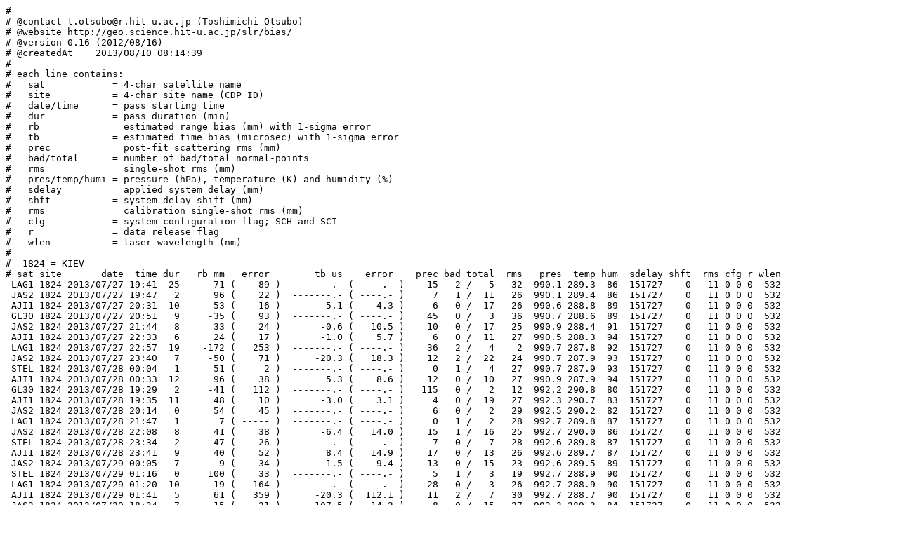

--- FILE ---
content_type: text/plain
request_url: http://geo.science.hit-u.ac.jp/slr/bias/2013/2013072706-14d.txt
body_size: 77173
content:
#
# @contact t.otsubo@r.hit-u.ac.jp (Toshimichi Otsubo)
# @website http://geo.science.hit-u.ac.jp/slr/bias/
# @version 0.16 (2012/08/16)
# @createdAt    2013/08/10 08:14:39
#
# each line contains:
#   sat            = 4-char satellite name
#   site           = 4-char site name (CDP ID)
#   date/time      = pass starting time
#   dur            = pass duration (min)
#   rb             = estimated range bias (mm) with 1-sigma error
#   tb             = estimated time bias (microsec) with 1-sigma error
#   prec           = post-fit scattering rms (mm)
#   bad/total      = number of bad/total normal-points
#   rms            = single-shot rms (mm)
#   pres/temp/humi = pressure (hPa), temperature (K) and humidity (%)
#   sdelay         = applied system delay (mm)
#   shft           = system delay shift (mm)
#   rms            = calibration single-shot rms (mm)
#   cfg            = system configuration flag; SCH and SCI
#   r              = data release flag
#   wlen           = laser wavelength (nm)
#
#  1824 = KIEV
# sat site       date  time dur   rb mm   error        tb us    error    prec bad total  rms   pres  temp hum  sdelay shft  rms cfg r wlen
 LAG1 1824 2013/07/27 19:41  25      71 (    89 )  -------.- ( ----.- )    15   2 /   5   32  990.1 289.3  86  151727    0   11 0 0 0  532
 JAS2 1824 2013/07/27 19:47   2      96 (    22 )  -------.- ( ----.- )     7   1 /  11   26  990.1 289.4  86  151727    0   11 0 0 0  532
 AJI1 1824 2013/07/27 20:31  10      53 (    16 )       -5.1 (    4.3 )     6   0 /  17   26  990.6 288.8  89  151727    0   11 0 0 0  532
 GL30 1824 2013/07/27 20:51   9     -35 (    93 )  -------.- ( ----.- )    45   0 /   3   36  990.7 288.6  89  151727    0   11 0 0 0  532
 JAS2 1824 2013/07/27 21:44   8      33 (    24 )       -0.6 (   10.5 )    10   0 /  17   25  990.9 288.4  91  151727    0   11 0 0 0  532
 AJI1 1824 2013/07/27 22:33   6      24 (    17 )       -1.0 (    5.7 )     6   0 /  11   27  990.5 288.3  94  151727    0   11 0 0 0  532
 LAG1 1824 2013/07/27 22:57  19    -172 (   253 )  -------.- ( ----.- )    36   2 /   4    2  990.7 287.8  92  151727    0   11 0 0 0  532
 JAS2 1824 2013/07/27 23:40   7     -50 (    71 )      -20.3 (   18.3 )    12   2 /  22   24  990.7 287.9  93  151727    0   11 0 0 0  532
 STEL 1824 2013/07/28 00:04   1      51 (     2 )  -------.- ( ----.- )     0   1 /   4   27  990.7 287.9  93  151727    0   11 0 0 0  532
 AJI1 1824 2013/07/28 00:33  12      96 (    38 )        5.3 (    8.6 )    12   0 /  10   27  990.9 287.9  94  151727    0   11 0 0 0  532
 GL30 1824 2013/07/28 19:29   2     -41 (   112 )  -------.- ( ----.- )   115   0 /   2   12  992.2 290.8  80  151727    0   11 0 0 0  532
 AJI1 1824 2013/07/28 19:35  11      48 (    10 )       -3.0 (    3.1 )     4   0 /  19   27  992.3 290.7  83  151727    0   11 0 0 0  532
 JAS2 1824 2013/07/28 20:14   0      54 (    45 )  -------.- ( ----.- )     6   0 /   2   29  992.5 290.2  82  151727    0   11 0 0 0  532
 LAG1 1824 2013/07/28 21:47   1       7 ( ----- )  -------.- ( ----.- )     0   1 /   2   28  992.7 289.8  87  151727    0   11 0 0 0  532
 JAS2 1824 2013/07/28 22:08   8      41 (    38 )       -6.4 (   14.0 )    15   1 /  16   25  992.7 290.0  86  151727    0   11 0 0 0  532
 STEL 1824 2013/07/28 23:34   2     -47 (    26 )  -------.- ( ----.- )     7   0 /   7   28  992.6 289.8  87  151727    0   11 0 0 0  532
 AJI1 1824 2013/07/28 23:41   9      40 (    52 )        8.4 (   14.9 )    17   0 /  13   26  992.6 289.7  87  151727    0   11 0 0 0  532
 JAS2 1824 2013/07/29 00:05   7       9 (    34 )       -1.5 (    9.4 )    13   0 /  15   23  992.6 289.5  89  151727    0   11 0 0 0  532
 STEL 1824 2013/07/29 01:16   0     100 (    33 )  -------.- ( ----.- )     5   1 /   3   19  992.7 288.9  90  151727    0   11 0 0 0  532
 LAG1 1824 2013/07/29 01:20  10      19 (   164 )  -------.- ( ----.- )    28   0 /   3   26  992.7 288.9  90  151727    0   11 0 0 0  532
 AJI1 1824 2013/07/29 01:41   5      61 (   359 )      -20.3 (  112.1 )    11   2 /   7   30  992.7 288.7  90  151727    0   11 0 0 0  532
 JAS2 1824 2013/07/29 18:34   7     -15 (    21 )      107.5 (   14.2 )     8   0 /  15   27  992.3 289.3  84  151727    0   11 0 0 0  532
 AJI1 1824 2013/07/29 18:45   8      26 (    32 )       -4.2 (   11.0 )    11   0 /  17   27  992.3 289.2  84  151727    0   11 0 0 0  532
 JAS2 1824 2013/07/29 20:38   1      80 (    31 )  -------.- ( ----.- )     8   1 /   8   23  991.9 287.2  93  151727    0   11 0 0 0  532
 AJI1 1824 2013/07/29 20:44   9      55 (    13 )      -11.8 (    3.3 )     4   0 /  13   29  991.9 287.8  92  151727    0   11 0 0 0  532
 JAS2 1824 2013/07/29 22:29   9      50 (    36 )       -2.9 (   11.2 )    16   0 /  21   25  991.8 287.6  91  151727    0   11 0 0 0  532
 AJI1 1824 2013/07/29 22:45  12      77 (    21 )       -2.0 (    5.1 )     9   0 /  16   28  991.9 287.8  92  151727    0   11 0 0 0  532
 STEL 1824 2013/07/29 23:07   4      54 (    69 )      -14.3 (   26.3 )    16   1 /   7   29  991.9 287.6  93  151727    0   11 0 0 0  532
 LAG1 1824 2013/07/29 23:53   6      -6 (   193 )  -------.- ( ----.- )    39   0 /   4   48  986.3 287.4  93  151727    0   11 0 0 0  532
 STEL 1824 2013/07/30 00:47   2     121 (    44 )  -------.- ( ----.- )    10   1 /   6   30  992.2 286.8  94  151727    0   11 0 0 0  532
 AJI1 1824 2013/07/30 00:55   1      94 (     6 )  -------.- ( ----.- )     1   0 /   5   28  992.2 286.8  94  151727    0   11 0 0 0  532
 AJI1 1824 2013/07/30 19:50   6     -87 (    33 )      -15.1 (    9.8 )     6   0 /   8   23  987.0 291.9  68  151810    0   11 0 0 0  532
 JAS2 1824 2013/07/30 20:56   5     -13 (    33 )       -9.4 (   19.2 )    11   0 /  11   14  987.3 290.4  74  151810    0   11 0 0 0  532
 AJI1 1824 2013/07/30 21:52   9     -48 (    89 )        1.6 (   24.6 )    29   0 /  10   22  986.9 289.3  80  151810    0   11 0 0 0  532
 LAG1 1824 2013/07/30 22:29  13    -122 (   163 )        1.4 (  119.0 )    20   0 /   5   21  986.7 288.6  83  151810    0   11 0 0 0  532
 JAS2 1824 2013/07/30 22:52   8     -35 (    27 )       -3.2 (    7.5 )    10   0 /  15   22  986.7 288.1  85  151810    0   11 0 0 0  532
 GL29 1824 2013/07/30 23:24  15     -54 ( ----- )  -------.- ( ----.- )     0   3 /   4    8  986.7 287.7  89  151810    0   11 0 0 0  532
 AJI1 1824 2013/07/30 23:52   7      -7 (    95 )        3.4 (   33.4 )    26   0 /  12   22  986.6 287.4  90  151810    0   11 0 0 0  532
 STEL 1824 2013/07/31 00:19   5     -19 (    27 )       -2.6 (    6.2 )     9   0 /  12   23  986.6 287.3  90  151768    0   10 0 0 0  532
 STRL 1824 2013/07/31 00:51   0     -38 (    72 )  -------.- ( ----.- )    12   0 /   3    7  986.6 287.3  91  151768    0   10 0 0 0  532
 JAS2 1824 2013/07/31 00:55   3      86 (    66 )      -19.9 (   18.8 )     4   0 /  11   21  986.6 287.3  91  151768    0   10 0 0 0  532
 AJI1 1824 2013/07/31 19:00   6     -44 (    85 )       -1.4 (   24.6 )    16   0 /  13   21  987.5 291.3  75  151783    0   12 0 0 0  532
 AJI1 1824 2013/07/31 20:58  10       6 (    15 )       -8.6 (    4.2 )     5   0 /  12   19  987.8 291.5  77  151783    0   12 0 0 0  532
 JAS2 1824 2013/07/31 21:20   5      27 (   364 )       32.4 (  156.1 )    22   2 /   6   23  987.8 292.1  77  151783    0   12 0 0 0  532
 JAS2 1824 2013/08/01 19:46   5     -16 (    28 )       17.4 (   14.0 )     6   1 /   8   24  991.3 293.2  66  151772    0   12 0 0 0  532
 AJI1 1824 2013/08/01 20:09   5    -137 (   226 )       37.1 (   53.8 )    16   0 /   6   19  991.3 292.7  65  151772    0   12 0 0 0  532
 JAS2 1824 2013/08/01 21:42   9     -37 (    21 )       -2.1 (    6.5 )     7   0 /  14   23  992.1 291.3  66  151772    0   12 0 0 0  532
 AJI1 1824 2013/08/01 22:03  11      50 (    46 )       -0.7 (   11.8 )    18   0 /  16   21  992.1 290.3  71  151772    0   12 0 0 0  532
 LAG1 1824 2013/08/01 23:16   6     -75 ( ----- )  -------.- ( ----.- )     0   1 /   2   20  992.1 288.9  77  151772    0   12 0 0 0  532
 STEL 1824 2013/08/01 23:28   1     -25 (   174 )  -------.- ( ----.- )    30   0 /   3   23  992.1 288.9  78  151772    0   12 0 0 0  532
 JAS2 1824 2013/08/01 23:47   1      -0 (    58 )  -------.- ( ----.- )    14   0 /   6   19  992.3 288.7  78  151772    0   12 0 0 0  532
 AJI1 1824 2013/08/02 21:10   8     -25 (    83 )        3.8 (   20.1 )    21   2 /   9   21  988.9 287.1  95  151778    0   11 0 0 0  532
 STEL 1824 2013/08/03 00:41   5     -23 (    61 )        3.4 (   13.8 )    16   0 /   7   21  988.3 286.2  96  151777    0   11 0 0 0  532
 GA04 1824 2013/08/03 01:03  10  -14228 ( ----- )  -------.- ( ----.- )     0   2 /   3   66  988.5 285.9  97  151777    0   11 0 0 0  532
 AJI1 1824 2013/08/03 22:17  11      44 (    21 )       -3.8 (    5.7 )     8   0 /  14   23  991.8 287.7  94  151726    0   12 0 0 0  532
 JAS2 1824 2013/08/03 22:34   3      28 (   145 )      -13.1 (   34.9 )     8   0 /   9   22  991.9 287.6  92  151726    0   12 0 0 0  532
 LAG1 1824 2013/08/04 00:03   7    -114 (   160 )  -------.- ( ----.- )    32   0 /   4   26  991.9 287.3  96  151881    0   10 0 0 0  532
 STRL 1824 2013/08/04 00:16   1    -178 (    98 )  -------.- ( ----.- )    21   0 /   3   14  991.9 287.3  95  151881    0   10 0 0 0  532
 STEL 1824 2013/08/04 00:18   1    -126 (    33 )  -------.- ( ----.- )     7   0 /   4   21  992.1 287.3  95  151881    0   10 0 0 0  532
 JAS2 1824 2013/08/04 00:28   0    -124 (    73 )  -------.- ( ----.- )    13   0 /   3   27  992.1 287.3  96  151881    0   10 0 0 0  532
 JAS2 1824 2013/08/04 20:59   3    -211 (   123 )       15.6 (   39.1 )     8   1 /   6   30  994.3 290.1  82  151886    0   22 0 0 0  532
 AJI1 1824 2013/08/04 21:22  10     -55 (    22 )       -4.6 (    6.2 )     9   0 /  16   24  994.3 289.6  85  151886    0   22 0 0 0  532
 AJI1 1824 2013/08/04 23:24   7    -107 (    13 )        3.4 (    4.8 )     3   1 /  13   27  994.5 288.3  92  151886    0   22 0 0 0  532
 STEL 1824 2013/08/04 23:48   4    -174 (    43 )       18.3 (   10.5 )    13   0 /   9   20  994.3 288.0  93  151886    0   22 0 0 0  532
 STRL 1824 2013/08/05 00:33   4    -209 (   138 )      -13.9 (   34.9 )    35   0 /   6   19  994.6 287.9  94  151886    0   22 0 0 0  532
 AJI1 1824 2013/08/05 20:33   6      70 (   240 )       15.8 (   69.6 )    19   1 /   7   29  995.3 289.7  78  151559    0   16 0 0 0  532
 AJI1 1824 2013/08/06 19:34   3     -73 (   101 )      -45.7 (   25.0 )     3   1 /   5   22  994.5 291.5  67  151623    0   21 0 0 0  532
 AJI1 1824 2013/08/06 21:39   0      93 (   199 )  -------.- ( ----.- )    31   0 /   2   29  994.6 291.5  69  151623    0   21 0 0 0  532
 JAS2 1824 2013/08/06 21:46   3     -70 (   158 )       40.3 (   37.1 )     5   1 /   5   15  994.6 291.5  69  151623    0   21 0 0 0  532
 AJI1 1824 2013/08/06 23:40   5     293 (    56 )       54.4 (   32.3 )     5   2 /   6   39  994.3 290.8   1  151623    0   21 0 0 0  532
 STEL 1824 2013/08/07 00:38   1      92 (    19 )  -------.- ( ----.- )     4   0 /   4   21  993.9 290.2  82  151623    0   21 0 0 0  532
 STRL 1824 2013/08/07 01:16   0     135 ( ----- )  -------.- ( ----.- )     0   1 /   2    9  993.9 290.3  82  151623    0   21 0 0 0  532
 AJI1 1824 2013/08/09 19:03   0     136 (    79 )  -------.- ( ----.- )    11   0 /   2   23  997.8 294.0  64  155305    0   22 0 0 0  532
#
#  1868 = KOMSOMOLSK
# sat site       date  time dur   rb mm   error        tb us    error    prec bad total  rms   pres  temp hum  sdelay shft  rms cfg r wlen
 LAG1 1868 2013/07/27 12:14   1     -12 (    33 )  -------.- ( ----.- )     5   0 /   2   31  981.0 293.5  80   17787    0    0 0 0 1  532
 AJI1 1868 2013/07/27 16:49   1     105 (    23 )  -------.- ( ----.- )     5   0 /   4   39  980.5 292.1  85   17794    0    0 0 0 1  532
 GA03 1868 2013/07/27 17:01   0  ------ ( ----- )  -------.- ( ----.- ) -----   0 /   1   22  980.5 291.3  86   17794    0    0 0 0 1  532
 JAS2 1868 2013/07/31 15:49   0      41 (    36 )  -------.- ( ----.- )    29   0 /   4   23  979.9 291.4  94   17781    0    0 0 0 1  532
 GL30 1868 2013/08/01 13:34   2     -19 (    22 )  -------.- ( ----.- )     4   0 /   2   40  983.1 293.0  90   17777    0    0 0 0 1  532
 GL30 1868 2013/08/02 12:06   0  ------ ( ----- )  -------.- ( ----.- ) -----   0 /   1   39  981.0 294.5  92   17766    0    0 0 0 1  532
 GL18 1868 2013/08/02 14:51   0  ------ ( ----- )  -------.- ( ----.- ) -----   0 /   1   38  980.3 292.7  89   17792    0    0 0 0 1  532
 LAG1 1868 2013/08/03 13:05   8       9 (    56 )       34.8 (   31.4 )     3   0 /   6   32  975.2 292.8  93   17794    0    0 0 0 1  532
 GL29 1868 2013/08/03 16:42  77      68 (    35 )  -------.- ( ----.- )     6   0 /   3   36  974.3 291.0  93   17803    0    0 0 0 1  532
 GA03 1868 2013/08/03 17:22   8      97 (     9 )  -------.- ( ----.- )     2   0 /   3   34  974.4 291.2  92   17803    0    0 0 0 1  532
 LAG2 1868 2013/08/04 16:59   1     -19 (    59 )  -------.- ( ----.- )     8   0 /   2   37  972.2 291.3  86   17791    0    0 0 0 1  532
#
#  1873 = SIMEIS
# sat site       date  time dur   rb mm   error        tb us    error    prec bad total  rms   pres  temp hum  sdelay shft  rms cfg r wlen
 AJI1 1873 2013/07/29 18:50   2     409 (   202 )  -------.- ( ----.- )    45   0 /   5   27  972.5 294.6  56   14351    0    0 0 1 1  532
 AJI1 1873 2013/07/29 20:45   7     -21 (    67 )     1089.5 (   20.5 )    19   1 /   9   12  971.8 294.2  63   14351    0    0 0 1 1  532
 JAS2 1873 2013/07/29 22:37   3     -89 (   176 )     2028.9 (   83.4 )    31   0 /  14   12  970.8 294.5  61   14351    0    0 0 1 1  532
 AJI1 1873 2013/07/29 22:45   4    -521 (   265 )     1984.1 (   61.8 )    13   0 /  10   10  970.8 294.0  64   14351    0    0 0 1 1  532
 STEL 1873 2013/07/29 23:08   1   -9659 (   184 )  -------.- ( ----.- )    41   0 /   5   26  970.6 295.1  60   14351    0    0 0 1 1  532
 JAS2 1873 2013/07/30 00:28   9     121 (   121 )     2980.2 (   26.1 )    41   0 /  14   19  970.2 296.2  56   14351    0    0 0 1 1  532
 STEL 1873 2013/07/30 00:48   3      -6 (   103 )     3118.6 (   50.4 )    28   0 /   8   12  970.2 296.2  56   14351    0    0 0 1 1  532
 AJI1 1873 2013/07/30 00:53   3     -33 (   137 )     3161.9 (   67.3 )    29   0 /   9   15  970.2 296.2  56   14351    0    0 0 1 1  532
 AJI1 1873 2013/07/30 19:48   5    -239 (   277 )      288.4 (   72.8 )    32   0 /   9   16  968.7 292.2  85   14351    0    0 0 1 1  532
 AJI1 1873 2013/07/30 21:51   6    -150 (   166 )     1367.7 (   51.7 )    33   0 /  14   15  968.1 291.8  90   14351    0    0 0 1 1  532
 STEL 1873 2013/07/30 22:42   3     -38 (    86 )     1804.9 (   37.9 )    20   0 /   8   11  967.7 290.6  89   14351    0    0 0 1 1  532
 JAS2 1873 2013/07/30 22:54   6     -65 (    50 )     1905.7 (   15.9 )    15   0 /  24    8  967.7 291.7  71   14351    0    0 0 1 1  532
 AJI1 1873 2013/07/31 00:01   3    -334 (   634 )     2550.2 (  157.9 )    37   0 /   9   12  967.3 291.9  68   14351    0    0 0 1 1  532
 STEL 1873 2013/07/31 00:21   3     -85 (   164 )     2627.4 (   50.8 )    33   0 /   8    9  967.3 291.9  68   14351    0    0 0 1 1  532
 STRL 1873 2013/07/31 00:46   3     -66 (   150 )     2834.1 (   54.1 )    36   0 /   8   15  967.3 291.9  68   14351    0    0 0 1 1  532
 JAS2 1873 2013/07/31 00:52   3     -34 (    82 )     2888.5 (   40.8 )    22   0 /  16   12  967.3 291.9  68   14351    0    0 0 1 1  532
 AJI1 1873 2013/07/31 23:02   6     -45 (   129 )       39.8 (   49.1 )    36   2 /  12   16  967.1 294.8  48   14361    0    0 0 1 1  532
 STRL 1873 2013/07/31 23:20   1     -32 (    66 )  -------.- ( ----.- )    11   1 /   4   25  967.0 294.5  49   14361    0    0 0 1 1  532
 STEL 1873 2013/07/31 23:55   4     -97 (   139 )        2.4 (   35.4 )    39   0 /  10   16  966.9 293.8  52   14361    0    0 0 1 1  532
 LAG1 1873 2013/08/01 00:41  12     -52 (    45 )       -8.3 (   52.1 )    40   0 /   8   13  966.9 293.9  52   14361    0    0 0 1 1  532
 STRL 1873 2013/08/01 01:05   5     -40 (   236 )       11.9 (   56.2 )    71   0 /   9   15  966.9 293.9  52   14361    0    0 0 1 1  532
 JAS2 1873 2013/08/01 01:16   3     -11 (    59 )       31.3 (   52.8 )    21   0 /  15   14  966.9 293.9  52   14361    0    0 0 1 1  532
 AJI1 1873 2013/08/04 21:23   4      14 (   633 )       30.4 (  141.2 )    29   0 /  11   18  973.7 293.6  67   14361    0    0 0 1 1  532
 LAG1 1873 2013/08/04 22:43  15    -153 (    55 )  -------.- ( ----.- )    46   0 /   3   24  973.4 293.7  64   14361    0    0 0 1 1  532
 STRL 1873 2013/08/04 22:48   2     -63 (   221 )  -------.- ( ----.- )    58   0 /   7   22  973.4 293.6  67   14361    0    0 0 1 1  532
 JAS2 1873 2013/08/04 22:53   2    -124 (    53 )  -------.- ( ----.- )    18   0 /  12   13  973.4 293.4  67   14361    0    0 0 1 1  532
 AJI1 1873 2013/08/04 23:26   3     -57 (   512 )        7.1 (  127.7 )    19   1 /   8   19  973.1 294.0  61   14356    0    0 0 1 1  532
 STEL 1873 2013/08/04 23:48   2    -153 (   109 )  -------.- ( ----.- )    27   0 /   6   17  973.0 294.2  57   14356    0    0 0 1 1  532
 LAG2 1873 2013/08/05 00:20  11     -86 (    45 )       51.6 (  205.0 )    66   0 /   6   22  972.9 294.4  55   14356    0    0 0 1 1  532
 STRL 1873 2013/08/05 00:33   2     -60 (    99 )  -------.- ( ----.- )    24   0 /   6   11  972.8 294.3  56   14356    0    0 0 1 1  532
 JAS2 1873 2013/08/05 21:19   8     -17 (    14 )        8.5 (    4.2 )     4   3 /  12   26  973.8 295.5  51   14356    0    0 0 1 1  532
 AJI1 1873 2013/08/05 22:31   3    -244 (   967 )      -49.6 (  211.5 )    25   0 /   8   15  973.6 296.1  46   14356    0    0 0 1 1  532
 STRL 1873 2013/08/05 23:08   1     -27 (    51 )  -------.- ( ----.- )    10   1 /   5   16  973.6 296.1  44   14356    0    0 0 1 1  532
 JAS2 1873 2013/08/05 23:14   3     -23 (   245 )       -0.7 (   58.4 )    17   0 /  16   15  973.6 295.9  46   14356    0    0 0 1 1  532
 STEL 1873 2013/08/05 23:22   3      23 (   106 )       13.6 (   27.4 )    18   0 /   8   12  973.6 295.9  46   14356    0    0 0 1 1  532
 AJI1 1873 2013/08/06 00:34   3      23 (   427 )      -14.7 (  180.9 )    33   0 /   6   18  973.3 295.7  49   14356    0    0 0 1 1  532
 STRL 1873 2013/08/06 00:52   2      -2 (   145 )  -------.- ( ----.- )    38   0 /   7   14  973.2 295.7  49   14356    0    0 0 1 1  532
 AJI1 1873 2013/08/06 23:43   1      10 (     6 )  -------.- ( ----.- )     1   1 /   4   16  970.7 296.3  51   14417    0    0 0 1 1  532
 LAG1 1873 2013/08/06 23:48   9     256 (   266 )     -166.6 (  132.4 )     6   2 /   6   33  970.6 296.3  51   14417    0    0 0 1 1  532
 LAG1 1873 2013/08/07 22:23  15     -89 (    69 )        4.3 (   39.4 )    25   0 /   9   13  972.6 292.6  75   14391    0    0 0 1 1  532
 AJI1 1873 2013/08/07 22:45   6     -26 (   188 )        0.3 (   56.7 )    32   0 /  13   16  972.7 292.2  76   14391    0    0 0 1 1  532
 STRL 1873 2013/08/07 23:43   5     -47 (    98 )        0.2 (   25.0 )    32   0 /  13   12  973.1 293.4  64   14391    0    0 0 1 1  532
 STEL 1873 2013/08/08 00:10   2     -61 (    65 )  -------.- ( ----.- )    17   0 /   7   11  973.1 293.0  67   14391    0    0 0 1 1  532
 STRL 1873 2013/08/08 01:31   5     -20 (    42 )       -2.9 (   13.3 )    13   0 /  11   12  973.0 292.7  64   14391    0    0 0 1 1  532
 AJI1 1873 2013/08/08 19:49   9     -77 (    62 )        0.3 (   19.3 )    24   0 /  20   12  974.9 295.3  59   14391    0    0 0 1 1  532
 JAS2 1873 2013/08/08 20:30   9     -64 (    37 )       -0.7 (   13.9 )    22   1 /  37   10  974.9 296.3  49   14391    0    0 0 1 1  532
 LAG1 1873 2013/08/08 20:57  19     -64 (    33 )       18.6 (   26.0 )    31   0 /  11   10  974.8 296.9  48   14391    0    0 0 1 1  532
 AJI1 1873 2013/08/08 21:51   7     -35 (   102 )        4.0 (   31.0 )    29   0 /  17   12  974.6 294.9  55   14390    0    0 0 1 1  532
 STRL 1873 2013/08/08 22:17   1      -6 (   101 )  -------.- ( ----.- )    22   0 /   5   13  974.5 294.9  55   14391    0    0 0 1 1  532
 JAS2 1873 2013/08/08 22:25   6      86 (   110 )        1.0 (   28.5 )    18   3 /  25   10  974.5 294.6  58   14241    0    0 0 1 1  532
 STEL 1873 2013/08/08 23:42   2     -72 (    40 )  -------.- ( ----.- )    10   1 /   7   10  974.3 294.7  63   14391    0    0 0 1 1  532
 AJI1 1873 2013/08/08 23:53   0      70 (   241 )  -------.- ( ----.- )    42   0 /   3   25  974.2 294.6  62   14391    0    0 0 1 1  532
 STRL 1873 2013/08/09 00:01   5     -42 (    48 )        5.0 (   13.5 )    17   0 /  13   12  974.2 294.5  63   14391    0    0 0 1 1  532
 LAG1 1873 2013/08/09 00:13  15      -1 (    53 )      -14.3 (   35.5 )    28   0 /   9   12  974.2 294.5  63   14391    0    0 0 1 1  532
 LAG2 1873 2013/08/09 00:45   7      13 (    28 )  -------.- ( ----.- )    26   0 /   5   11  974.2 294.5  63   14391    0    0 0 1 1  532
 AJI1 1873 2013/08/09 18:54   2     -59 (    52 )  -------.- ( ----.- )    13   0 /   6   12  972.6 296.7  53   14391    0    0 0 1 1  532
 LAG1 1873 2013/08/09 19:35  17    -114 (    37 )        8.7 (   48.4 )    36   1 /   9   16  972.6 295.9  56   14391    0    0 0 1 1  532
 JAS2 1873 2013/08/09 20:53   2    -104 (    33 )  -------.- ( ----.- )    10   1 /  10   11  972.5 296.6  48   14391    0    0 0 1 1  532
#
#  1884 = RIGA
# sat site       date  time dur   rb mm   error        tb us    error    prec bad total  rms   pres  temp hum  sdelay shft  rms cfg r wlen
 AJI1 1884 2013/07/28 21:37  10      64 (    11 )        3.4 (    3.4 )     5   0 /  22   13 1014.5 290.3  80     895    0    7 4 3 0  532
 JAS2 1884 2013/07/28 22:06   8      32 (     6 )        1.2 (    2.6 )     3   0 /  26   11 1014.5 290.3  80     894    0    7 4 3 0  532
 AJI1 1884 2013/08/03 20:14  13      73 (    12 )       -1.6 (    3.3 )     6   0 /  28   13 1017.2 289.3  83     894    0    0 4 3 0  532
 JAS2 1884 2013/08/03 20:31   2      47 (    14 )  -------.- ( ----.- )     6   0 /  13   10 1017.2 289.3  83     894    0    0 4 3 0  532
 AJI1 1884 2013/08/03 22:15  11      88 (    13 )       -1.7 (    4.1 )     6   0 /  24   14 1017.2 288.3  86     894    0    0 4 3 0  532
 JAS2 1884 2013/08/03 22:28   6       5 (    13 )       10.0 (    3.4 )     4   0 /  22   10 1017.2 288.3  85     894    0    0 4 3 0  532
 STEL 1884 2013/08/04 00:13   1      16 (    37 )  -------.- ( ----.- )     8   0 /   5   12 1017.2 287.3  87     894    0    0 4 3 0  532
 AJI1 1884 2013/08/04 00:18   5     111 (    19 )        2.7 (   12.0 )     7   0 /  13   15 1017.2 287.3  87     894    0    0 4 3 0  532
 JAS2 1884 2013/08/04 00:25   3      76 (    22 )        6.2 (    9.7 )     4   0 /  15   12 1017.2 287.3  87     894    0    0 4 3 0  532
 AJI1 1884 2013/08/05 20:28  10      48 (    10 )        5.9 (    3.1 )     5   0 /  23   13 1019.8 289.3  80     895    0    7 4 3 0  532
 JAS2 1884 2013/08/05 21:14  10      26 (     7 )        3.8 (    2.1 )     5   0 /  40   10 1019.8 288.3  81     894    0    7 4 3 0  532
 AJI1 1884 2013/08/05 22:28  12     111 (     7 )        8.0 (    2.4 )     4   0 /  25   14 1019.8 287.3  83     895    0    7 4 3 0  532
 JAS2 1884 2013/08/05 23:10   4      31 (    25 )       -9.3 (    8.0 )     5   0 /  20   10 1019.8 287.3  84     894    0    7 4 3 0  532
 STEL 1884 2013/08/05 23:21   3     109 (    29 )       14.0 (   14.0 )     8   0 /   8   10 1019.8 287.3  85     894    0    7 4 3 0  532
 AJI1 1884 2013/08/09 21:00   4      17 (    59 )       29.2 (   20.6 )     8   0 /  10   13 1014.5 290.3  76     910    0    7 4 3 0  532
#
#  1886 = ARKHYZ
# sat site       date  time dur   rb mm   error        tb us    error    prec bad total  rms   pres  temp hum  sdelay shft  rms cfg r wlen
 LAG1 1886 2013/07/30 19:07   5     -70 (    30 )  -------.- ( ----.- )     8   0 /   4   29  792.8 278.9  80   22670    0    0 0 0 1  532
 AJI1 1886 2013/07/30 19:50   7     -29 (    20 )        1.3 (    5.9 )     8   0 /  15   36  792.8 279.0  78   22656    0    0 0 0 1  532
 STEL 1886 2013/07/30 22:43   3     -27 (    17 )        9.2 (    5.6 )    15   0 /   6   33  791.9 278.0  78   22660    0    0 0 0 1  532
 JAS2 1886 2013/07/30 22:54  11     -44 (    12 )        9.0 (    3.0 )    13   0 /  25   30  791.9 278.5  75   22660    0    0 0 0 1  532
 AJI1 1886 2013/07/30 23:53   5      85 (    84 )       32.0 (   18.5 )     7   0 /  12   40  792.0 279.0  68   22658    0    0 0 0 1  532
 STRL 1886 2013/07/31 00:46   2     -37 (    19 )  -------.- ( ----.- )     4   0 /   5   35  792.0 277.7  78   22658    0    0 0 0 1  532
 AJI1 1886 2013/08/02 19:09  13     -49 (    12 )       -5.9 (    2.7 )    10   0 /  16   40  797.0 282.5  81   22667    0    0 0 0 1  532
 AJI1 1886 2013/08/02 23:15  11     -13 (    14 )        3.4 (    3.2 )     8   0 /  12   38  796.1 281.3  89   22670    0    0 0 0 1  532
 AJI1 1886 2013/08/03 18:14   2       7 (    18 )  -------.- ( ----.- )     9   0 /   7   40  794.8 283.2  62   22658    0    0 0 0 1  532
 JAS2 1886 2013/08/08 20:36   0     -41 (    11 )  -------.- ( ----.- )     2   0 /   5   31  798.4 281.8  89   22665    0    0 0 0 1  532
 LAG1 1886 2013/08/08 20:49  14     -50 (    21 )        1.2 (   25.9 )     7   0 /   9   28  798.2 281.3  91   22665    0    0 0 0 1  532
 GL29 1886 2013/08/08 21:29   7     -16 (     9 )  -------.- ( ----.- )     5   0 /   3   36  798.1 281.5  92   22671    0    0 0 0 1  532
 STEL 1886 2013/08/08 23:44   0     -45 (    29 )  -------.- ( ----.- )    13   0 /   2   36  797.7 281.0  94   22655    0    0 0 0 1  532
 LAG2 1886 2013/08/09 00:51   4      -1 (     3 )  -------.- ( ----.- )     4   0 /   4   35  797.6 281.0  94   22654    0    0 0 0 1  532
#
#  1887 = BAIKONUR
# sat site       date  time dur   rb mm   error        tb us    error    prec bad total  rms   pres  temp hum  sdelay shft  rms cfg r wlen
 LAG1 1887 2013/07/27 19:27  25     -32 (    16 )        9.7 (   10.9 )     7   0 /  10   34  989.4 297.7  37   23625    0    0 0 0 1  532
 LAG1 1887 2013/07/27 22:51   4     -13 (    21 )  -------.- ( ----.- )     4   0 /   4   29  990.4 294.9  43   23621    0    0 0 0 1  532
 GL30 1887 2013/07/28 17:47   8      49 (    18 )  -------.- ( ----.- )     3   0 /   3   35  991.5 300.4  26   23638    0    0 0 0 1  532
 LAG1 1887 2013/07/28 18:01  28     -31 (    18 )        7.2 (   11.1 )     8   0 /  10   31  991.5 300.1  26   23638    0    0 0 0 1  532
 LAG1 1887 2013/07/28 21:33  22     -43 (    16 )        3.6 (   11.8 )    10   0 /  11   30  991.6 297.1  31   23624    0    0 0 0 1  532
 LAG1 1887 2013/07/29 17:09   9     -45 (   109 )       34.5 (   58.3 )     7   0 /   6   33  990.3 302.9  21   23632    0    0 0 0 1  532
 LAG1 1887 2013/07/29 20:09  10     -96 (    59 )      -21.5 (   37.4 )     9   0 /   7   36  989.9 299.5  24   23636    0    0 0 0 1  532
 ETA2 1887 2013/07/30 18:21   9     -35 (    22 )  -------.- ( ----.- )    15   0 /   3   36  984.0 303.2  22   23640    0    0 0 0 1  532
 LAG1 1887 2013/07/30 18:45  26     -66 (    18 )       -4.4 (   11.4 )     9   0 /  13   35  984.0 303.0  23   23642    0    0 0 0 1  532
 ETA1 1887 2013/07/31 17:11   8     -62 (    22 )  -------.- ( ----.- )     3   0 /   3   28  986.9 300.1  33   23625    0    0 0 0 1  532
 LAG1 1887 2013/07/31 17:31  32     -32 (    13 )       18.2 (    9.1 )     8   0 /  14   34  987.4 299.4  34   23635    0    0 0 0 1  532
 GL18 1887 2013/07/31 18:47  15     -17 (    19 )  -------.- ( ----.- )     5   0 /   2   28  988.2 298.1  38   23631    0    0 0 0 1  532
 LAG1 1887 2013/07/31 21:03  18     -52 (    13 )       14.3 (   12.2 )     4   0 /  11   33  988.8 295.5  45   23628    0    0 0 0 1  532
 GL29 1887 2013/07/31 22:04   7      -9 (     4 )  -------.- ( ----.- )     1   0 /   3   37  988.9 295.2  47   23625    0    0 0 0 1  532
 LAG1 1887 2013/08/01 16:18  21     -33 (    15 )       17.0 (   13.4 )     5   0 /  12   32  990.7 301.2  27   23626    0    0 0 0 1  532
 GL18 1887 2013/08/01 17:08  23     -25 (    14 )  -------.- ( ----.- )     7   0 /   6   35  990.5 300.1  28   23631    0    0 0 0 1  532
 LAG1 1887 2013/08/01 19:34  11     -83 (    22 )      -12.1 (   13.3 )     2   0 /   7   33  990.3 297.9  34   23628    0    0 0 0 1  532
 GL29 1887 2013/08/01 20:33 122     -45 (    19 )     -109.3 (   73.2 )    12   0 /   7   31  990.6 296.8  36   23628    0    0 0 0 1  532
 LAG2 1887 2013/08/01 22:04   9     -80 (    53 )      -30.1 (   71.3 )    11   0 /   6   38  990.7 297.0  35   23627    0    0 0 0 1  532
 GL29 1887 2013/08/02 16:49  70     -52 (    57 )     -143.1 (  115.4 )    15   0 /   7   35  991.5 300.7  31   23638    0    0 0 0 1  532
 LAG1 1887 2013/08/02 18:13  29     -43 (    17 )        4.2 (   10.1 )     7   0 /   9   32  991.5 299.5  33   23632    0    0 0 0 1  532
 LAG1 1887 2013/08/02 21:41   9     -51 (    72 )      -10.5 (   34.5 )     3   0 /   6   29  991.3 296.8  42   23632    0    0 0 0 1  532
 GL09 1887 2013/08/02 21:53   6     -63 (    70 )  -------.- ( ----.- )    21   0 /   3   34  991.3 297.1  42   23632    0    0 0 0 1  532
 LAG1 1887 2013/08/03 16:58   9     -28 (    69 )       16.1 (   46.7 )     8   0 /   6   32  991.6 301.9  23   23634    0    0 0 0 1  532
 GL29 1887 2013/08/03 17:11  14     -37 (    15 )  -------.- ( ----.- )     3   0 /   4   33  991.5 300.8  25   23634    0    0 0 0 1  532
 LAG1 1887 2013/08/03 20:27  18     -63 (    17 )        9.7 (   15.6 )    12   0 /  10   30  991.0 298.8  31   23635    0    0 0 0 1  532
 GL30 1887 2013/08/03 21:04   7      18 (    20 )  -------.- ( ----.- )    13   0 /   3   40  991.0 298.0  32   23633    0    0 0 0 1  532
 GL09 1887 2013/08/03 21:58   8     -80 (    46 )  -------.- ( ----.- )     8   0 /   3   40  991.0 296.6  34   23632    0    0 0 0 1  532
 LAG2 1887 2013/08/03 22:17   9     -64 (    56 )      -20.2 (   68.7 )     8   0 /   6   37  991.1 296.2  35   23632    0    0 0 0 1  532
 GL29 1887 2013/08/04 16:09   7     -73 (    28 )  -------.- ( ----.- )     8   0 /   3   40  991.2 304.0  20   23632    0    0 0 0 1  532
 GL30 1887 2013/08/04 18:54   2      -8 (    24 )  -------.- ( ----.- )    13   0 /   2   37  990.7 301.3  24   23638    0    0 0 0 1  532
 LAG1 1887 2013/08/04 19:01  18     -79 (    23 )      -10.4 (   16.6 )     7   0 /   9   35  990.6 301.2  25   23638    0    0 0 0 1  532
 STRL 1887 2013/08/04 21:04   2      -7 (     3 )  -------.- ( ----.- )     2   0 /   7   32  990.3 300.9  27   23636    0    0 0 0 1  532
 LAG1 1887 2013/08/04 22:31  20     -31 (    19 )       -5.2 (   13.5 )    14   0 /  10   29  990.2 297.8  30   23639    0    0 0 0 1  532
#
#  1889 = ZELENCHUKSKYA
# sat site       date  time dur   rb mm   error        tb us    error    prec bad total  rms   pres  temp hum  sdelay shft  rms cfg r wlen
 LAG1 1889 2013/07/30 19:17   3       5 (     6 )  -------.- ( ----.- )     7   0 /   3   24  883.2 273.1   0   23660   -0   -0 0 0 0  532
 ETA1 1889 2013/07/30 19:24  11      15 (    10 )  -------.- ( ----.- )    10   0 /   4   51  883.3 273.1   0   23660   -0   -0 0 0 0  532
 AJI1 1889 2013/07/30 19:53   6       6 (     5 )       -4.1 (    2.2 )     3   0 /  15   35  883.2 273.1   0   23660   -0   -0 0 0 0  532
 GL18 1889 2013/07/30 20:27  33      10 (     8 )  -------.- ( ----.- )    11   0 /   8   34  882.9 273.1   0   23664   -0   -0 0 0 0  532
 AJI1 1889 2013/07/30 21:58   3      -4 (    10 )       -5.0 (    5.6 )     4   0 /   8   31  884.4 282.6  82   23662   -0   -0 0 0 0  532
 LAG1 1889 2013/07/30 22:37  12      -5 (     6 )        9.0 (    5.7 )     8   0 /   7   28  884.5 282.2  82   23666   -0   -0 0 0 0  532
 JAS2 1889 2013/07/30 22:57   4     -11 (     3 )       -1.3 (    1.1 )     4   0 /  21   22  884.6 282.1  82   23666   -0   -0 0 0 0  532
 GL29 1889 2013/08/03 17:36   5      -4 (    15 )  -------.- ( ----.- )     2   0 /   2   39  886.8 287.4  87   23653   -0   -0 0 0 0  532
 AJI1 1889 2013/08/03 18:18   5      18 (     6 )       -8.5 (    2.9 )     5   0 /  12   37  886.7 286.4  92   23653   -0   -0 0 0 0  532
#
#  1890 = BADARY
# sat site       date  time dur   rb mm   error        tb us    error    prec bad total  rms   pres  temp hum  sdelay shft  rms cfg r wlen
 JAS2 1890 2013/07/27 14:08   6     -10 (     9 )       22.5 (    3.5 )     7   0 /  23   35  911.0 287.6  93   21872   -0   -0 0 0 0  532
 AJI1 1890 2013/07/27 14:42   4      28 (    14 )        7.3 (    6.8 )     9   0 /  10   42  911.1 287.9  96   21879   -0   -0 0 0 0  532
 JAS2 1890 2013/07/27 18:02   9       6 (     5 )       -4.5 (    1.6 )     8   0 /  40   35  910.9 286.1  95   21873   -0   -0 0 0 0  532
 AJI1 1890 2013/07/27 18:44   6      11 (    12 )       -2.1 (    4.6 )     9   1 /  12   41  910.8 285.6  97   21872   -0   -0 0 0 0  532
 STEL 1890 2013/07/27 18:57   3      62 (    37 )      -32.9 (   10.6 )    12   0 /   8   30  910.7 286.1  98   21872   -0   -0 0 0 0  532
 JAS2 1890 2013/07/28 14:31   5     -31 (     9 )       12.9 (    4.5 )     8   0 /  24   35  908.4 288.6  84   21894   -0   -0 0 0 0  532
 LAG1 1890 2013/07/28 14:43   0     -19 (    11 )  -------.- ( ----.- )     5   0 /   2   34  908.5 289.2  80   21894   -0   -0 0 0 0  532
 AJI1 1890 2013/07/28 15:50   7       1 (    13 )       21.1 (    4.7 )    11   0 /  15   45  908.2 288.1  89   21869   -0   -0 0 0 0  532
 LAG1 1890 2013/07/28 18:16   7       6 (     9 )  -------.- ( ----.- )    11   0 /   3   45  907.7 287.1  94   21879   -0   -0 0 0 0  532
 JAS2 1890 2013/07/28 18:25   6     -15 (     6 )       -9.1 (    2.2 )     6   0 /  26   35  907.7 286.9  94   21879   -0   -0 0 0 0  532
 AJI1 1890 2013/07/28 19:54   4      33 (    48 )       -6.4 (   21.6 )     6   1 /   6   51  907.5 286.4  96   21892   -0   -0 0 0 0  532
 AJI1 1890 2013/07/29 14:52  11      -8 (     9 )       -5.5 (    2.3 )     9   0 /  18   48  906.1 288.9  89   21883   -0   -0 0 0 0  532
 LAG1 1890 2013/07/29 16:29  33      -7 (     4 )       -2.0 (    2.3 )    13   0 /  16   39  905.9 286.9  96   21885   -0   -0 0 0 0  532
 STEL 1890 2013/07/29 18:05   2       2 (    34 )  -------.- ( ----.- )     8   0 /   6   40  905.9 285.8  96   21879   -0   -0 0 0 0  532
 JAS2 1890 2013/07/29 18:48   5     -18 (     8 )       -6.1 (    3.0 )     9   0 /  20   33  906.1 285.1  97   21878   -0   -0 0 0 0  532
 AJI1 1890 2013/07/29 18:58   8       7 (    11 )        2.0 (    3.8 )    10   0 /  13   45  906.1 284.9  97   21878   -0   -0 0 0 0  532
 AJI1 1890 2013/08/03 14:26   6      11 (    11 )       -9.6 (    3.9 )     9   0 /  15   46  910.2 289.8  74   21873   -0   -0 0 0 0  532
 JAS2 1890 2013/08/03 14:52   5      18 (     8 )        4.0 (    6.6 )    23   0 /  19   33  910.2 288.2  81   21873   -0   -0 0 0 0  532
 AJI1 1890 2013/08/03 16:28   4     -16 (    18 )      -17.0 (    6.5 )     7   0 /  11   50  910.0 285.4  93   21875   -0   -0 0 0 0  532
 JAS2 1890 2013/08/03 16:48   4      16 (    16 )       -0.2 (    5.3 )    10   1 /  19   34  909.9 284.9  90   21873   -0   -0 0 0 0  532
#
#  1893 = KATZIVELY
# sat site       date  time dur   rb mm   error        tb us    error    prec bad total  rms   pres  temp hum  sdelay shft  rms cfg r wlen
 AJI1 1893 2013/07/27 20:28   8      12 (    49 )       -4.0 (   13.5 )    13   1 /  15   15 1007.0 292.2  68    7154    0   32 0 0 0  532
 JAS2 1893 2013/07/27 21:48   5     -42 (    35 )        7.3 (   27.8 )     9   0 /   7   19 1008.0 293.2  69    7170   41   28 0 0 0  532
 AJI1 1893 2013/07/27 22:32   8     -18 (    24 )        6.7 (    7.4 )     7   0 /   8   12 1007.4 294.6  69    7152   10   30 0 0 0  532
 JAS2 1893 2013/07/27 23:42   9       1 (    11 )        1.2 (    3.3 )    13   2 /  19   24 1008.0 294.9  60    7155    5   29 0 0 0  532
 AJI1 1893 2013/07/28 00:33   7      24 (    89 )       17.2 (   24.0 )    15   0 /  13   14 1008.0 295.6  47    7161    9   34 0 0 0  532
 STRL 1893 2013/07/28 01:38   1     -22 (    37 )  -------.- ( ----.- )     7   0 /   4    6 1008.0 295.6  46    7153   -3   32 0 0 0  532
 AJI1 1893 2013/07/29 18:43   6     -24 (    60 )      -11.2 (   23.2 )    22   0 /  13   10 1011.0 294.4  76    7150    2   30 0 0 0  532
 AJI1 1893 2013/07/29 20:45   8     -25 (    31 )      -10.0 (   10.8 )    12   0 /  16   11 1010.0 293.6  75    7155    1   32 0 0 0  532
 JAS2 1893 2013/07/29 22:32   7       6 (    11 )       10.2 (    5.2 )    15   0 /  18   19 1009.0 294.3  75    7159   -2   29 0 0 0  532
 AJI1 1893 2013/07/29 22:46   7     -11 (    50 )        3.7 (   17.8 )    15   0 /  13   10 1009.0 293.6  78    7157    1   29 0 0 0  532
 STEL 1893 2013/07/29 23:08   3     -16 (    20 )       -4.2 (    6.1 )    15   0 /   7   11 1009.0 293.8  77    7166   -1   33 0 0 0  532
 LAG1 1893 2013/07/29 23:49  26      13 (    10 )       -7.1 (    6.8 )    10   0 /   7   14 1008.0 297.1  60    7152   29   28 0 0 0  532
 STRL 1893 2013/07/30 00:29   3     -17 (    76 )       -5.1 (   25.9 )    12   0 /   7    9 1008.0 296.9  50    7145    5   31 0 0 0  532
 JAS2 1893 2013/07/30 00:36   1      -4 (    66 )  -------.- ( ----.- )    11   0 /   3    8 1008.0 296.9  51    7142    3   31 0 0 0  532
 STEL 1893 2013/07/30 00:49   3     -54 (    21 )       -4.0 (   10.2 )    13   0 /   8   12 1008.0 296.9  51    7145    0   22 0 0 0  532
 AJI1 1893 2013/07/30 00:55   1       6 (    68 )  -------.- ( ----.- )    15   0 /   5   10 1008.0 296.9  51    7148   -7   24 0 0 0  532
 AJI1 1893 2013/07/30 17:51   7      29 (    36 )       -9.0 (   11.6 )    10   2 /  16   16 1006.0 296.1  66    7145   21   33 0 0 0  532
 AJI1 1893 2013/07/30 19:48  13       4 (    58 )        0.7 (   12.8 )    18   0 /  14   19 1007.0 295.0  70    7147   15   30 0 0 0  532
 AJI1 1893 2013/07/30 21:51   9      -2 (    26 )        3.8 (    8.7 )    11   1 /  20   13 1006.0 293.5  72    7157   13   27 0 0 0  532
 LAG1 1893 2013/07/30 22:33  11      14 (    35 )        8.7 (   41.2 )     9   0 /   5   12 1006.0 293.1  73    7156   12   31 0 0 0  532
 JAS2 1893 2013/07/30 22:59   4      16 (    25 )        0.3 (   10.3 )     6   1 /   8   10 1006.0 293.1  73    7150    2   30 0 0 0  532
 AJI1 1893 2013/07/30 23:54   3      27 (    97 )        7.4 (   24.3 )     6   0 /   9   11 1005.0 292.9  70    7151   15   32 0 0 0  532
 STEL 1893 2013/07/31 00:22   3     -31 (    14 )        1.7 (    4.9 )     7   0 /   9    7 1005.0 292.7  72    7147    9   29 0 0 0  532
 STRL 1893 2013/07/31 00:46   2      -5 (    45 )  -------.- ( ----.- )    12   0 /   7   11 1005.0 292.8  71    7148   11   28 0 0 0  532
 JAS2 1893 2013/07/31 00:53   6     -15 (    11 )        1.0 (    5.3 )    13   3 /  17   14 1005.0 292.7  71    7149   -6   28 0 0 0  532
 AJI1 1893 2013/07/31 18:53   6      40 (    58 )       11.2 (   15.2 )     8   0 /  14    8 1005.0 297.7  38    7142    0   26 0 0 0  532
 AJI1 1893 2013/07/31 20:56   7      44 (    39 )       11.5 (   12.1 )    10   0 /  16   12 1005.0 294.9  42    7146    5   28 0 0 0  532
 GL29 1893 2013/07/31 22:04  19      31 (     3 )  -------.- ( ----.- )     1   0 /   4   17 1005.0 294.9  42    7147   12   31 0 0 0  532
 AJI1 1893 2013/07/31 23:06   4      55 (   235 )       -9.0 (   59.9 )    20   0 /  10   12 1005.0 293.9  44    7140   -3   26 0 0 0  532
 JAS2 1893 2013/07/31 23:18   6     -10 (    11 )        1.1 (    3.2 )    13   0 /  15   11 1005.0 293.3  45    7142   -1   30 0 0 0  532
 STEL 1893 2013/07/31 23:55   4     -35 (    15 )       -4.7 (    3.8 )    10   0 /  10    8 1005.0 293.8  46    7141    9   33 0 0 0  532
 LAG1 1893 2013/08/01 00:35  20      15 (    15 )        9.3 (   11.0 )     4   1 /   7   10 1005.0 293.4  46    7137    9   30 0 0 0  532
 AJI1 1893 2013/08/01 01:01   4     -44 (   140 )      -10.6 (   44.9 )    15   0 /  10   17 1005.0 293.5  47    7134   -1   25 0 0 0  532
 STRL 1893 2013/08/01 01:08   1     -22 (    45 )  -------.- ( ----.- )     9   0 /   4    7 1005.0 293.6  48    7139  -12   27 0 0 0  532
 JAS2 1893 2013/08/01 01:18   0     -16 (    29 )  -------.- ( ----.- )     8   0 /   2    4 1005.0 293.6  47    7141    7   31 0 0 0  532
 AJI1 1893 2013/08/01 18:01   2      27 (    56 )  -------.- ( ----.- )    15   0 /   7   12 1008.0 299.2  37    7142   13   29 0 0 0  532
 AJI1 1893 2013/08/01 20:02  12    -138 (    88 )       43.9 (   25.6 )    30   1 /  16   30 1008.0 299.2  37    7121   38   33 0 0 0  532
 JAS2 1893 2013/08/01 21:45   5      -5 (    21 )        5.0 (   12.8 )     9   3 /  15   14 1008.0 298.8  37    7127   13   33 0 0 0  532
 AJI1 1893 2013/08/01 22:06   2     -21 (    32 )  -------.- ( ----.- )     8   0 /   6    7 1008.0 298.6  38    7129    7   28 0 0 0  532
 STEL 1893 2013/08/01 23:29   2     -17 (    19 )  -------.- ( ----.- )    14   0 /   5    8 1008.0 297.3  41    7120   -2   30 0 0 0  532
 STRL 1893 2013/08/01 23:39   1     -27 (    48 )  -------.- ( ----.- )    10   0 /   4   11 1008.0 296.5  42    7119   -1   25 0 0 0  532
 JAS2 1893 2013/08/01 23:46   4     -16 (    58 )        1.1 (   15.5 )    26   0 /   9   21 1008.0 296.0  42    7114    2   29 0 0 0  532
 AJI1 1893 2013/08/02 00:07   4      38 (    85 )     9414.1 (   23.3 )     8   0 /  11    9 1008.0 295.0  43    7122   11   32 0 0 0  532
 STRL 1893 2013/08/02 01:24   3      16 (    69 )    17675.4 (   19.4 )     9   1 /   7   14 1008.0 294.1  47    7117    0   24 0 0 0  532
 JAS2 1893 2013/08/02 22:11   4    -130 (   260 )       32.4 (   66.6 )    12   1 /   6   22 1008.0 297.3  45    7203   14   34 0 0 0  532
 AJI1 1893 2013/08/02 23:16   0      15 (    13 )  -------.- ( ----.- )     2   0 /   2   18 1008.0 297.1  42    7202   12   31 0 0 0  532
 STRL 1893 2013/08/02 23:59   3      21 (   278 )       -9.4 (   55.1 )    11   0 /   7   15 1007.0 296.8  42    7199   14   30 0 0 0  532
 AJI1 1893 2013/08/03 01:17   7      36 (   142 )       -7.1 (   57.2 )    15   1 /   8   19 1007.0 297.0  36    7203   -2   33 0 0 0  532
 STRL 1893 2013/08/03 01:44   1      11 (    44 )  -------.- ( ----.- )     9   0 /   4   12 1007.0 296.9  36    7194   10   31 0 0 0  532
 AJI1 1893 2013/08/04 19:21  12     -24 (    28 )       -3.8 (    7.9 )    13   0 /  24   12 1013.0 294.9  54    4604  -19   25 0 1 0  532
 JAS2 1893 2013/08/04 20:57   6     -27 (     9 )       11.1 (    6.8 )    12   1 /  22   12 1012.0 295.6  49    4627    1   25 0 1 0  532
 AJI1 1893 2013/08/04 21:24  12     -16 (    19 )       10.0 (    4.7 )     9   0 /  21    8 1012.0 295.6  51    5773   16   26 0 1 0  532
 STRL 1893 2013/08/04 22:49   1     -11 (    52 )  -------.- ( ----.- )    12   0 /   5   11 1012.0 295.7  49    7033   11   30 0 0 0  532
 JAS2 1893 2013/08/04 22:53   1     -17 (    12 )  -------.- ( ----.- )    13   0 /   8   14 1012.0 295.7  49    7030    5   31 0 0 0  532
 AJI1 1893 2013/08/04 23:26  12      18 (    30 )        9.2 (    8.1 )    14   0 /  22   14 1011.0 296.2  46    5723    6   28 0 0 0  532
 STEL 1893 2013/08/04 23:49   4      48 (    16 )       22.3 (    3.8 )    14   0 /  10    8 1011.0 295.9  45    4611   12   21 0 1 0  532
 STRL 1893 2013/08/05 00:35   3     -15 (    53 )       -2.8 (   16.2 )    14   0 /   9    6 1011.0 295.1  47    4658    2   23 0 1 0  532
 AJI1 1893 2013/08/05 18:27   5      25 (    89 )        9.2 (   24.2 )    11   0 /  12    7 1011.0 298.1  37    4621   11   27 0 1 0  532
 JAS2 1893 2013/08/05 21:19   6       6 (    28 )       10.7 (   10.4 )     6   2 /  14   11 1012.0 298.4  32    4639   -3   22 0 1 0  532
 AJI1 1893 2013/08/05 22:32   8       3 (    41 )        7.2 (   12.6 )    15   0 /  19   12 1012.0 297.7  36    4646    9   27 0 1 0  532
 STRL 1893 2013/08/05 23:07   1     -25 (    44 )  -------.- ( ----.- )     9   0 /   4    6 1012.0 295.6  37    4644    4   21 0 1 0  532
 JAS2 1893 2013/08/05 23:14   3     -92 (   116 )      -15.5 (   26.0 )     8   0 /   9   19 1012.0 295.3  37    4643   -0   24 0 1 0  532
 STEL 1893 2013/08/05 23:22   3      15 (    22 )        9.2 (    6.3 )     8   1 /   9    6 1012.0 295.0  37    4641    2   24 0 1 0  532
 AJI1 1893 2013/08/06 00:35   4      30 (    72 )        4.0 (   41.2 )    12   1 /  10   12 1011.0 293.3  38    4646    5   22 0 1 0  532
 STRL 1893 2013/08/06 00:52   2     -17 (    24 )  -------.- ( ----.- )     6   0 /   7    9 1011.0 293.1  38    4648   13   22 0 1 0  532
 LAG1 1893 2013/08/06 01:01   7      29 (    10 )  -------.- ( ----.- )     2   0 /   4   13 1011.0 293.9  38    4650  -14   24 0 1 0  532
 AJI1 1893 2013/08/06 19:35   4       4 (    68 )        3.8 (   18.7 )     6   0 /  11   11 1010.0 296.4  53    4659   12   24 0 1 0  532
 JAS2 1893 2013/08/06 19:46   4       1 (    35 )       -2.7 (   21.9 )    18   0 /  12   11 1010.0 295.9  55    4686   -3   26 0 1 0  532
 STEL 1893 2013/08/06 22:57   1      -8 (    28 )  -------.- ( ----.- )    15   0 /   5    8 1009.0 296.0  42    4693   10   20 0 1 0  532
 AJI1 1893 2013/08/06 23:40   4      22 (   126 )        9.7 (   51.7 )    15   1 /   7   14 1009.0 295.4  43    4690    9   22 0 1 0  532
 JAS2 1893 2013/08/07 22:03   8     -14 (    15 )        4.9 (    4.4 )    26   0 /   8   18 1011.0 294.4  56    8484    2   25 0 2 0  532
 LAG1 1893 2013/08/07 22:18  11      16 (    20 )       -6.5 (   22.5 )    19   0 /   7   22 1011.0 294.8  58    8482    1   24 0 2 0  532
 AJI1 1893 2013/08/07 22:45   3      54 (    87 )       22.8 (   23.1 )     5   0 /   9    8 1011.0 295.4  58    8485   -1   24 0 2 0  532
 STRL 1893 2013/08/07 23:45   3       3 (    74 )       -7.5 (   23.2 )     9   0 /   4    9 1011.0 293.7  66    8483   -5   28 0 2 0  532
 STEL 1893 2013/08/08 00:09   4      -2 (    14 )        3.5 (    4.0 )     9   0 /  10    6 1011.0 293.8  65    8482    1   24 0 2 0  532
 STRL 1893 2013/08/08 01:32   3     -12 (    37 )        1.5 (   12.6 )     9   0 /   8    8 1011.0 292.9  66    8480   -5   26 0 2 0  532
 AJI1 1893 2013/08/08 19:49  11     -24 (    24 )       -1.6 (    6.8 )     6   1 /  13   13 1013.0 296.8  52    8488   -1   24 0 2 0  532
 JAS2 1893 2013/08/08 20:31   7     -20 (    11 )       -2.2 (    4.5 )     7   1 /  16   15 1013.0 295.4  53    8485    5   24 0 2 0  532
 AJI1 1893 2013/08/08 21:52   7       6 (    38 )        7.2 (   13.3 )    12   0 /  15   11 1012.4 293.9  55    8481    5   25 0 2 0  532
 STRL 1893 2013/08/08 22:17   1     -40 (    51 )  -------.- ( ----.- )    11   0 /   5    9 1012.0 293.6  55    8485   -9   25 0 2 0  532
 JAS2 1893 2013/08/08 22:26   5     -13 (    26 )       -1.3 (    8.3 )    13   0 /  13   16 1012.0 293.7  55    8481    4   25 0 2 0  532
 AJI1 1893 2013/08/09 18:55   4     -56 (   154 )      -18.7 (   41.5 )    12   0 /  10    9 1010.0 295.4  43    8465   -2   24 0 2 0  532
 JAS2 1893 2013/08/09 20:53   4     -23 (    28 )       -9.0 (   12.7 )    17   0 /  10   15 1010.0 295.6  55    8467   -1   25 0 2 0  532
 JAS2 1893 2013/08/09 22:49   1     -24 (    29 )  -------.- ( ----.- )    21   0 /   4   12 1010.0 298.8  40    8475    2   25 0 2 0  532
 STRL 1893 2013/08/10 00:21   4     -28 (    43 )       -3.3 (   12.6 )    12   0 /   9    8 1009.0 298.2  34    8468   -5   23 0 2 0  532
 STEL 1893 2013/08/10 00:59   2     -15 (    24 )  -------.- ( ----.- )    21   0 /   3    8 1009.0 297.2  33    8468   -2   26 0 2 0  532
#
#  7080 = FORTDAVIS
# sat site       date  time dur   rb mm   error        tb us    error    prec bad total  rms   pres  temp hum  sdelay shft  rms cfg r wlen
 ETA1 7080 2013/07/31 06:17  16      -3 (    16 )  -------.- ( ----.- )     3   0 /   4   14  805.7 294.2  47    -137    0   12 9 2 0  532
 ETA2 7080 2013/07/31 06:44  11     -24 (    19 )  -------.- ( ----.- )     5   0 /   4   21  805.7 294.0  48    -135    0   10 9 2 0  532
 STRL 7080 2013/07/31 07:38   0     -24 (    22 )  -------.- ( ----.- )     5   0 /   2    5  805.7 293.7  46    -146    0    9 9 2 0  532
 AJI1 7080 2013/07/31 07:42   0  ------ ( ----- )  -------.- ( ----.- ) -----   0 /   1   14  805.7 293.5  46    -136    0    5 9 2 0  532
 JAS2 7080 2013/07/31 08:25   3      12 (    15 )      -22.3 (   11.4 )     8   0 /  11    8  805.7 292.9  46    -141    0    8 9 2 0  532
 LAG2 7080 2013/07/31 09:03   2      -3 (     3 )  -------.- ( ----.- )     1   0 /   3    7  805.7 293.0  48    -144    0    8 9 2 0  532
 STRL 7080 2013/07/31 09:26   1       4 (    12 )  -------.- ( ----.- )    11   0 /   4    8  805.4 293.4  45    -138    0    7 9 2 0  532
 STRL 7080 2013/08/01 07:54   4     -16 (    10 )       -3.0 (    2.9 )     6   0 /  11   11  805.5 291.6  64    -145    0    7 9 2 0  532
 LAG1 7080 2013/08/01 08:15   0     -14 (    12 )  -------.- ( ----.- )     8   0 /   2    7  805.5 291.1  66    -136    0    9 9 2 0  532
 AJI1 7080 2013/08/01 08:46   1       4 (    22 )  -------.- ( ----.- )    10   0 /   4   15  805.5 290.8  66    -141    0    8 9 2 0  532
 JAS2 7080 2013/08/01 08:49   2      -5 (    11 )  -------.- ( ----.- )     4   0 /  11    8  805.5 290.8  66    -141    0    7 9 2 0  532
 GA03 7080 2013/08/01 09:07  24      -7 (     6 )  -------.- ( ----.- )     4   0 /   5   12  805.5 291.0  65    -136    0    9 9 2 0  532
 STRL 7080 2013/08/01 09:43   3     -10 (    10 )       -4.4 (    4.3 )     6   0 /   8   10  805.2 290.9  67    -143    0    6 9 2 0  532
 LAG2 7080 2013/08/01 11:03   4      -5 (     5 )  -------.- ( ----.- )     2   0 /   4    9  804.9 291.0  65    -142    0    6 9 2 0  532
 LAG1 7080 2013/08/01 11:38  24       3 (     4 )        0.2 (    3.6 )     2   0 /  13   10  805.0 290.6  71    -141    0    6 9 2 0  532
 LAG1 7080 2013/08/02 00:13  30      -2 (     3 )        7.4 (    2.0 )     2   0 /  17   10  803.0 301.9  22    -147    0    6 9 2 0  532
 LARS 7080 2013/08/02 01:10   1      19 (     9 )  -------.- ( ----.- )     3   0 /   5   10  803.0 300.0  29    -144    0    6 9 2 0  532
 AJI1 7080 2013/08/02 01:35  13      12 (     7 )       -4.9 (    1.8 )     3   0 /  26   15  803.0 296.7  36    -142    0   10 9 2 0  532
 ETA2 7080 2013/08/02 02:43  17     -39 (    21 )  -------.- ( ----.- )     4   0 /   3   22  803.4 294.5  39    -138    0    9 9 2 0  532
 ETA1 7080 2013/08/02 03:23  12     -32 (    16 )  -------.- ( ----.- )     6   0 /   4   25  803.8 293.9  42    -127    0   14 9 2 0  532
 AJI1 7080 2013/08/02 03:39   6       9 (    12 )       -8.9 (    5.7 )     4   0 /  14   14  803.8 293.7  42    -140    0    6 9 2 0  532
 LAG1 7080 2013/08/02 07:02   0  ------ ( ----- )  -------.- ( ----.- ) -----   0 /   1    8  803.0 292.4  45    -140    0    8 9 2 0  532
 GL29 7080 2013/08/02 07:28  14     -12 (     8 )  -------.- ( ----.- )     2   0 /   3   11  802.8 292.4  46    -142    0    9 9 2 0  532
 AJI1 7080 2013/08/02 07:54   4      91 (    18 )       15.5 (    7.6 )     2   0 /   8   16  802.8 293.1  44    -147    0    6 9 2 0  532
 STEL 7080 2013/08/02 07:59   3     -32 (     9 )       19.2 (    3.6 )     3   0 /   9    8  802.8 293.1  44    -145    0    5 9 2 0  532
 STRL 7080 2013/08/02 08:12   1       4 (     7 )  -------.- ( ----.- )     2   0 /   5    8  802.8 293.2  44    -147    0    7 9 2 0  532
 LAG2 7080 2013/08/02 09:09  22      -7 (     5 )       13.9 (    6.0 )     4   0 /  12    8  802.8 292.7  46    -145    0    8 9 2 0  532
 STEL 7080 2013/08/02 09:40   1      37 (    20 )  -------.- ( ----.- )     4   0 /   5   10  802.8 292.6  47    -141    0    8 9 2 0  532
 AJI1 7080 2013/08/02 09:56   2      71 (    18 )  -------.- ( ----.- )     7   0 /   6   15  802.8 292.6  46    -145    0    7 9 2 0  532
 LARS 7080 2013/08/03 00:02   6     -20 (     6 )        3.9 (    2.1 )     3   0 /  15    9  801.7 305.8  21    -145    0    8 9 2 0  532
 AJI1 7080 2013/08/03 00:48   5       6 (    28 )       -0.3 (    8.0 )     4   0 /  13   15  801.7 302.4  24    -138    0    7 9 2 0  532
 ETA1 7080 2013/08/03 01:36   5     -54 (    18 )  -------.- ( ----.- )     3   0 /   2   17  801.7 298.4  34    -122    0   13 9 2 0  532
 GA03 7080 2013/08/03 02:08   0  ------ ( ----- )  -------.- ( ----.- ) -----   0 /   1   10  802.1 297.7  33    -136    0   10 9 2 0  532
 LAG1 7080 2013/08/03 02:31  12      -3 (    11 )        5.8 (    8.1 )     4   0 /   6   10  802.1 297.6  31    -144    0    6 9 2 0  532
 AJI1 7080 2013/08/03 02:45   7       7 (    14 )       -5.4 (    5.8 )     4   0 /  11   15  802.3 297.5  32    -144    0    6 9 2 0  532
 GL29 7080 2013/08/03 04:39   1     -21 (     2 )  -------.- ( ----.- )     0   0 /   2    8  802.6 296.5  33    -134    0    8 9 2 0  532
 AJI1 7080 2013/08/03 07:02   0     -48 (    30 )  -------.- ( ----.- )    10   0 /   2   10  803.0 295.1  46    -143    0    8 9 2 0  532
 JAS2 7080 2013/08/03 07:38   1       3 (    16 )  -------.- ( ----.- )     7   0 /   8    8  803.0 295.1  47    -139    0    7 9 2 0  532
 STRL 7080 2013/08/03 08:32   4      -8 (     8 )        2.6 (    2.5 )    10   0 /  10   10  802.7 294.6  50    -143    0   11 9 2 0  532
 LAG1 7080 2013/08/03 08:55  28     -18 (     5 )       -3.1 (    3.3 )     7   0 /   7   12  802.3 294.3  52    -144    0    7 9 2 0  532
 JAS2 7080 2013/08/03 09:31   6     -25 (     8 )       18.1 (    3.4 )     7   0 /  25    9  802.3 294.0  52    -142    0    7 9 2 0  532
 GL09 7080 2013/08/03 09:53   4      22 (    18 )  -------.- ( ----.- )     2   0 /   2    7  802.3 294.0  52    -137    0    9 9 2 0  532
 ETA1 7080 2013/08/08 04:50   6     -24 (     2 )  -------.- ( ----.- )     0   0 /   2   19  801.9 294.5  51    -138    0    9 9 2 0  532
 ETA2 7080 2013/08/08 05:58  12     -40 (     0 )  -------.- ( ----.- )     0   0 /   4   19  802.1 293.9  55    -143    0   10 9 2 0  532
 AJI1 7080 2013/08/08 06:30   1      16 (     9 )  -------.- ( ----.- )     2   0 /   5   13  801.9 293.1  60    -147    0    6 9 2 0  532
 STRL 7080 2013/08/08 06:34   2     -16 (    10 )  -------.- ( ----.- )     6   0 /   6   10  801.9 293.1  59    -148    0    6 9 2 0  532
 LAG1 7080 2013/08/09 01:11  27      -5 (     5 )        4.0 (    3.1 )     2   0 /   8    9  800.5 300.1  31    -145    0    7 9 2 0  532
 STRL 7080 2013/08/09 05:04   1     -58 (    11 )  -------.- ( ----.- )     4   0 /   5    9  801.9 295.0  41    -148    0    6 9 2 0  532
 STRL 7080 2013/08/09 06:50   3      -9 (    11 )       -5.9 (    4.3 )     4   0 /   6    8  801.9 293.5  56    -147    0    6 9 2 0  532
 AJI1 7080 2013/08/09 07:34   5     -16 (    28 )       -6.8 (    8.0 )     4   0 /  12   14  801.9 293.1  57    -148    0    5 9 2 0  532
 AJI1 7080 2013/08/09 09:40   5     -12 (    10 )        7.2 (    6.4 )     3   0 /   9   13  801.3 293.2  53    -148    0    6 9 2 0  532
 GL29 7080 2013/08/09 09:52  23      -3 (     5 )  -------.- ( ----.- )     2   0 /   6   10  801.3 293.3  52    -140    0    9 9 2 0  532
#
#  7090 = YARRAGADEE
# sat site       date  time dur   rb mm   error        tb us    error    prec bad total  rms   pres  temp hum  sdelay shft  rms cfg r wlen
 LAG1 7090 2013/07/27 06:08   7       1 (     3 )  -------.- ( ----.- )     2   0 /   5    9  984.0 288.8  78   15665   -0    5 0 1 0  532
 AJI1 7090 2013/07/27 06:17   7     -18 (     7 )        0.3 (    3.8 )     2   0 /  17   12  984.0 289.3  76   15665   -0    5 0 1 0  532
 STEL 7090 2013/07/27 06:26   3      -6 (     6 )        1.0 (    1.8 )     5   0 /   9    8  984.0 289.5  73   15665   -0    5 0 1 0  532
 JAS2 7090 2013/07/27 07:55  11      -3 (     2 )        1.8 (    0.5 )     2   0 /  45    8  984.9 288.7  77   15666    2    5 0 1 0  532
 AJI1 7090 2013/07/27 08:16  14      25 (     4 )        1.3 (    1.1 )     2   0 /  30   14  985.0 289.0  70   15666    2    5 0 1 0  532
 LAG2 7090 2013/08/05 10:00   7       5 (     5 )  -------.- ( ----.- )     2   0 /   5   10  985.6 289.5  81   15668    3    5 0 1 0  532
 STRL 7090 2013/08/05 10:22   0      13 (     7 )  -------.- ( ----.- )     2   0 /   3    4  985.7 288.8  83   15668    3    5 0 1 0  532
 GA02 7090 2013/08/05 15:59  15       2 (     3 )  -------.- ( ----.- )     2   0 /   5   15  986.1 286.4  93   24172    0    9 0 1 0  532
 GL09 7090 2013/08/05 16:34  22      -4 (     2 )  -------.- ( ----.- )     1   0 /   6   11  985.8 286.3  93   24172    0    9 0 1 0  532
 STEL 7090 2013/08/05 16:59   7      22 (     4 )        0.9 (    0.9 )     3   0 /  17    9  985.7 286.3  93   15664    2    5 0 1 0  532
 GA01 7090 2013/08/05 17:33  11      -5 (     3 )  -------.- ( ----.- )     1   0 /   4    7  985.4 286.1  94   15663    0    4 0 1 0  532
 LAG2 7090 2013/08/05 17:49  48       2 (     2 )       -0.9 (    1.2 )     2   0 /  20    8  985.1 286.2  94   15663    0    4 0 1 0  532
 JAS2 7090 2013/08/05 19:54   5      18 (     5 )       -5.6 (    2.8 )     2   0 /   9    6  984.7 286.2  94   15663   -1    4 0 1 0  532
 LAG1 7090 2013/08/05 20:13  43       4 (     2 )       -1.8 (    0.9 )     2   0 /  21    9  984.7 285.5  94   15663   -1    4 0 1 0  532
 AJI1 7090 2013/08/05 21:10   8      41 (     7 )        3.1 (    2.3 )     2   0 /  18   15  984.8 284.9  94   15663   -1    4 0 1 0  532
 CRY2 7090 2013/08/05 21:49   1       3 (     4 )  -------.- ( ----.- )     2   0 /   9    7  985.1 284.4  94   15662    0    5 0 1 0  532
 LARS 7090 2013/08/05 22:01   0      49 (     7 )  -------.- ( ----.- )     1   0 /   2    7  985.2 284.8  94   15662    0    5 0 1 0  532
 GL30 7090 2013/08/05 22:04  42     -33 (    10 )  -------.- ( ----.- )     4   0 /   4   16  985.3 285.1  94   24172   -6    9 0 1 0  532
 AJI1 7090 2013/08/05 23:10  10      37 (    10 )        0.4 (    2.7 )     3   0 /  10   14  985.6 285.4  95   15666   -2    5 0 1 0  532
 AJI1 7090 2013/08/06 01:16   5      12 (    10 )       -3.4 (    6.4 )     3   0 /  13   11  986.9 290.0  94   15667    4    5 0 1 0  532
 STRL 7090 2013/08/06 03:14   7      -1 (     3 )       -3.1 (    0.9 )     2   0 /  15    8  986.6 293.8  67   15670    0    5 0 1 0  532
 AJI1 7090 2013/08/06 03:23   4     -16 (     5 )       -5.1 (    2.4 )     1   0 /   5   13  986.5 294.1  61   15670    0    5 0 1 0  532
 JAS2 7090 2013/08/06 03:59   3      -4 (     4 )      -16.6 (    4.8 )     2   0 /  16    6  986.2 294.6  59   15670    0    5 0 1 0  532
 STRL 7090 2013/08/06 05:02  10       1 (     3 )        0.7 (    0.6 )     3   0 /  18    8  985.4 295.8  48   15672    3    5 0 1 0  532
 STEL 7090 2013/08/06 05:21   4     -11 (     2 )        1.0 (    0.8 )     1   0 /  11    8  985.2 295.9  46   15672    3    5 0 1 0  532
 AJI1 7090 2013/08/06 05:27   7      12 (    15 )       -5.9 (    4.3 )     3   0 /  16   14  985.0 296.1  44   15672    3    5 0 1 0  532
 JAS2 7090 2013/08/06 05:51  13      -7 (     2 )       -0.5 (    0.5 )     2   0 /  46    7  984.8 296.1  42   15672    3    5 0 1 0  532
 LAG1 7090 2013/08/06 06:17  40       5 (     2 )       -2.9 (    1.0 )     2   0 /  21    9  984.5 296.2  45   15672   -1    5 0 1 0  532
 STRL 7090 2013/08/06 06:59   1     -15 (     0 )  -------.- ( ----.- )     0   0 /   4   10  984.5 296.1  43   15672   -1    5 0 1 0  532
 STEL 7090 2013/08/06 07:01   4      -0 (     5 )        5.2 (    2.0 )     2   0 /  11    8  984.5 296.1  45   15672   -1    5 0 1 0  532
 GA04 7090 2013/08/06 07:08  12     -36 (    18 )  -------.- ( ----.- )     7   0 /   4   16  984.5 296.0  45   24179   -7    9 0 1 0  532
 AJI1 7090 2013/08/06 07:27   8       6 (     5 )        2.3 (    1.8 )     1   0 /  18   12  984.6 295.7  46   15672   -1    5 0 1 0  532
 LAG2 7090 2013/08/06 07:41  35      12 (     2 )       -5.0 (    1.6 )     1   0 /  18    9  984.8 295.0  48   15672   -1    5 0 1 0  532
 LARS 7090 2013/08/06 08:44   0     -15 (    11 )  -------.- ( ----.- )     3   0 /   2    7  985.1 293.9  55   15674   -1    5 0 1 0  532
 GL29 7090 2013/08/06 09:13   7      12 (     4 )  -------.- ( ----.- )     1   0 /   3   12  985.1 292.7  63   24175   -0    8 0 1 0  532
 GA03 7090 2013/08/06 09:32  87       1 (     6 )       67.2 (   22.8 )     1   0 /   8   12  985.5 289.8  73   24175   -2    9 0 1 0  532
 LAG1 7090 2013/08/06 10:05   8      10 (     4 )        4.0 (   10.8 )     3   0 /   5    7  985.5 289.4  71   15671   -3    5 0 1 0  532
 LARS 7090 2013/08/06 10:32  10      10 (     5 )        2.8 (    1.1 )     5   0 /  18    8  985.6 288.9  77   15671   -3    5 0 1 0  532
 STRL 7090 2013/08/06 10:40   4     -12 (     4 )       -0.3 (    2.0 )     3   0 /   7    7  985.6 288.8  77   15671   -3    5 0 1 0  532
 GL09 7090 2013/08/06 11:18 101      -4 (     4 )      -23.9 (   30.4 )     1   0 /   8   14  986.1 286.7  86   24174    1   10 0 1 0  532
 LAG2 7090 2013/08/06 11:41  39      -4 (     3 )       -5.7 (    2.1 )     2   0 /  16   10  986.1 286.2  85   15668   -2    5 0 1 0  532
 STRL 7090 2013/08/06 12:27   8       5 (     3 )        2.9 (    0.6 )     4   0 /  14    9  986.1 286.2  88   15668   -2    5 0 1 0  532
 LAG2 7090 2013/08/06 16:07   6       3 (     4 )  -------.- ( ----.- )     2   0 /   5    8  985.6 286.2  93   15663    0    4 0 1 0  532
 STEL 7090 2013/08/06 16:34   5      11 (     3 )       -7.7 (    1.1 )     1   0 /  13    7  985.4 286.3  93   15663    0    4 0 1 0  532
 GL30 7090 2013/08/06 20:03   7       3 (     5 )  -------.- ( ----.- )     1   0 /   3   17  984.0 284.9  95   24168    0    8 0 1 0  532
 AJI1 7090 2013/08/06 20:15   2      41 (     6 )  -------.- ( ----.- )     2   0 /   6   13  984.0 284.4  95   15664    0    4 0 1 0  532
 JAS2 7090 2013/08/06 20:18   9      -5 (     2 )        3.3 (    0.7 )     1   0 /  41    7  984.0 284.6  95   15664    0    4 0 1 0  532
 LAG2 7090 2013/08/06 20:29   8       3 (    24 )       -5.1 (   17.2 )     1   0 /   6    7  984.0 284.7  95   15664    0    4 0 1 0  532
 GA02 7090 2013/08/06 20:42   3     -12 (     5 )  -------.- ( ----.- )     2   0 /   2   11  983.9 284.9  95   24168    0    8 0 1 0  532
 LARS 7090 2013/08/06 20:46  11       9 (     3 )        3.2 (    0.9 )     2   0 /  24    7  983.9 284.7  95   15664    0    4 0 1 0  532
 CRY2 7090 2013/08/06 20:59   4      15 (     4 )       -5.0 (    1.5 )     2   0 /  20    6  983.9 284.3  95   15664    0    4 0 1 0  532
 GA03 7090 2013/08/06 21:12  12       3 (     7 )  -------.- ( ----.- )     1   0 /   4   12  984.1 284.3  95   24168    0    8 0 1 0  532
 AJI1 7090 2013/08/06 22:16   9      48 (     7 )        0.3 (    2.2 )     3   0 /  21   16  984.3 284.4  95   15664   -1    5 0 1 0  532
 LAG1 7090 2013/08/06 22:26  27       1 (     2 )        0.2 (    1.6 )     1   0 /  11   10  984.4 284.1  95   15664   -1    5 0 1 0  532
 CRY2 7090 2013/08/06 22:37   5       5 (     3 )       -3.1 (    1.0 )     2   0 /  22    7  984.4 284.0  95   15664   -1    5 0 1 0  532
 GA01 7090 2013/08/06 23:17   2     -23 (     8 )  -------.- ( ----.- )     1   0 /   2   11  984.7 284.5  95   24178    3    7 0 1 0  532
 AJI1 7090 2013/08/07 00:20   6      24 (     9 )       -7.5 (    5.8 )     3   0 /  14   12  985.4 287.2  95   15668    0    4 0 1 0  532
 LAG2 7090 2013/08/07 05:53   9      19 (     7 )        0.5 (   13.3 )     2   0 /   6    8  983.4 297.1  35   15671   -1    5 0 1 0  532
 JAS2 7090 2013/08/07 06:17   9      -4 (     4 )        1.6 (    0.9 )     2   0 /  18    7  983.2 297.4  36   15671   -1    5 0 1 0  532
 AJI1 7090 2013/08/07 06:30   4      34 (    21 )        7.6 (    7.2 )     4   0 /   9   13  983.2 297.7  38   15671   -1    5 0 1 0  532
 LAG1 7090 2013/08/07 08:47  18      15 (     5 )       -0.4 (    3.3 )     2   0 /  11    9  983.0 294.4  45   15671    0    5 0 1 0  532
 LARS 7090 2013/08/07 09:31   3      -2 (    22 )        0.6 (    6.4 )     2   0 /   8    8  983.1 292.8  50   15670   -1    5 0 1 0  532
 LAG2 7090 2013/08/07 09:47   9       5 (    14 )       -2.7 (   10.1 )     1   0 /   6    9  983.2 291.6  55   15670   -1    5 0 1 0  532
 GL30 7090 2013/08/07 17:13  12      12 (    10 )  -------.- ( ----.- )     3   0 /   4    9  982.3 288.3  89   24181   -0    7 0 1 0  532
 STEL 7090 2013/08/07 17:48   1      -6 (     5 )  -------.- ( ----.- )     1   0 /   4    8  982.0 288.3  92   15666   -5    5 0 1 0  532
 LAG2 7090 2013/08/07 18:13  30       2 (     3 )       -3.3 (    1.9 )     5   0 /   9    8  981.6 288.4  93   15666   -5    5 0 1 0  532
 JAS2 7090 2013/08/07 18:45   3      27 (     8 )       -0.8 (    3.1 )     1   0 /  12    6  981.6 288.7  94   15666   -5    5 0 1 0  532
 AJI1 7090 2013/08/07 19:24   2      37 (     8 )  -------.- ( ----.- )     2   0 /   6   12  981.6 289.5  94   15666   -5    5 0 1 0  532
 GL30 7090 2013/08/08 15:13  22       7 (     4 )  -------.- ( ----.- )     1   0 /   6   12  986.0 287.1  85   24184    3    7 0 1 0  532
 LAG2 7090 2013/08/08 16:49   6      -6 (     6 )  -------.- ( ----.- )     1   0 /   4    9  986.0 287.0  78   15674   -0    5 0 1 0  532
 GL02 7090 2013/08/08 17:02  18      -6 (     4 )  -------.- ( ----.- )     2   0 /   6   10  986.1 286.6  80   24184    2    7 0 1 0  532
 STEL 7090 2013/08/08 17:23   3      18 (    20 )       -4.5 (    3.8 )     3   0 /   9    9  986.2 286.6  79   15674   -0    5 0 1 0  532
 ETA2 7090 2013/08/08 18:44  16      -6 (     3 )  -------.- ( ----.- )     3   0 /   5   19  986.2 284.3  87   24183   -2    7 0 1 0  532
 JAS2 7090 2013/08/08 19:14   3      34 (    33 )       -4.4 (    6.6 )     1   0 /  17    7  986.1 283.9  89   15673   -3    6 0 1 0  532
 AJI1 7090 2013/08/09 04:40   2      21 (    12 )  -------.- ( ----.- )     7   0 /   6   14  987.6 290.3  51   15669    0    5 0 1 0  532
 LARS 7090 2013/08/09 09:23   0     -25 (     4 )  -------.- ( ----.- )     1   0 /   2    7  986.6 289.8  52   15669    3    5 0 1 0  532
 LARS 7090 2013/08/09 11:20   6      -9 (     4 )        4.3 (    2.7 )     2   0 /  14    7  987.3 288.2  55   15670   -2    5 0 1 0  532
 STRL 7090 2013/08/09 11:38   6       5 (     3 )        0.5 (    0.9 )     3   0 /  13    8  987.5 287.9  57   15670   -2    5 0 1 0  532
 ETA1 7090 2013/08/09 11:49 491      -5 (     3 )      -19.5 (   22.2 )     4   0 /  12   16  986.9 286.7  64   24178   -2    8 0 1 0  532
 GL02 7090 2013/08/09 13:53  17      -2 (     5 )  -------.- ( ----.- )     2   0 /   5   14  987.1 286.7  60   24179   -2    7 0 1 0  532
 LAG2 7090 2013/08/09 14:13  18     -13 (     9 )      -13.0 (    5.8 )     3   0 /   9    9  987.0 286.7  61   15668   -1    5 0 1 0  532
 GA02 7090 2013/08/09 15:19 341      -5 (     2 )      -11.2 (    8.4 )     4   0 /  13   12  986.4 285.7  69   24177    0    8 0 1 0  532
 ETA2 7090 2013/08/09 15:59 271      -2 (     1 )        1.8 (    3.6 )     1   0 /  27   18  986.2 285.1  68   24177   -2    8 0 1 0  532
 STEL 7090 2013/08/09 16:53   7      -0 (     5 )       -0.8 (    1.1 )     4   0 /  14    8  986.4 285.5  66   15668    0    5 0 1 0  532
 GA01 7090 2013/08/09 17:03  11      17 (     8 )  -------.- ( ----.- )     4   0 /   4   12  986.4 285.4  66   24178    1    7 0 1 0  532
 LAG1 7090 2013/08/09 18:19  14       2 (     6 )       -1.7 (    4.5 )     1   0 /   9   10  986.0 282.4  71   15667   -1    5 0 1 0  532
 STEL 7090 2013/08/09 18:36   1      -2 (     8 )  -------.- ( ----.- )     2   0 /   5    8  986.0 282.5  75   15667   -1    5 0 1 0  532
 LAG2 7090 2013/08/09 18:39  24       1 (     5 )       -3.0 (    3.2 )     2   0 /  13   10  986.0 282.6  75   15667   -1    5 0 1 0  532
 JAS2 7090 2013/08/09 19:28  12     -11 (     2 )       -2.8 (    0.5 )     1   0 /  17    6  985.8 283.0  79   15666   -0    5 0 1 0  532
 LARS 7090 2013/08/09 19:31   8     -10 (     4 )       -5.4 (    1.4 )     2   0 /  18    7  985.8 283.6  79   15666   -0    5 0 1 0  532
 AJI1 7090 2013/08/09 19:41   2       8 (    12 )  -------.- ( ----.- )     3   0 /   6   15  985.8 284.3  79   15666   -0    5 0 1 0  532
 GL18 7090 2013/08/09 21:04   5      -1 (     7 )  -------.- ( ----.- )     8   0 /   3   11  985.9 283.2  76   24175   -1    9 0 1 0  532
 GL09 7090 2013/08/09 21:14   1      -0 (     4 )  -------.- ( ----.- )     1   0 /   2   15  985.9 282.6  78   24175   -1    9 0 1 0  532
 LARS 7090 2013/08/09 21:30   7      -2 (     4 )        5.3 (    1.9 )     2   0 /  16    8  986.0 283.8  79   15669   -0    5 0 1 0  532
 AJI1 7090 2013/08/09 21:38   5      39 (    10 )       -6.0 (    3.6 )     2   0 /  12   15  986.0 284.0  79   15669   -0    5 0 1 0  532
 CRY2 7090 2013/08/09 21:44   4      -3 (     4 )       -1.2 (    0.7 )     2   0 /  16    7  986.1 284.1  78   15669   -0    5 0 1 0  532
 LAG1 7090 2013/08/09 21:55  31      -1 (     2 )        0.4 (    1.4 )     2   0 /  15   10  986.2 283.7  77   15669   -0    5 0 1 0  532
 GL29 7090 2013/08/09 22:55 221      -2 (     3 )        1.9 (    6.2 )     2   0 /  13   18  987.6 289.3  58   24176   -2    8 0 1 0  532
 AJI1 7090 2013/08/10 01:44   6       7 (     6 )       -6.9 (    4.6 )     2   0 /  15   13  987.7 289.0  62   15668    1    5 0 1 0  532
 STRL 7090 2013/08/10 02:40  11       2 (     2 )       -0.2 (    0.5 )     2   0 /  23    7  987.6 291.2  50   15668    1    5 0 1 0  532
#
#  7105 = WASHINGTON
# sat site       date  time dur   rb mm   error        tb us    error    prec bad total  rms   pres  temp hum  sdelay shft  rms cfg r wlen
 GL29 7105 2013/07/27 06:02  87      10 (     6 )      -33.6 (   20.0 )     1   0 /   4   20 1010.6 291.3  92   23693    0    9 4 1 0  532
 AJI1 7105 2013/07/27 07:10  14      16 (     4 )       -0.3 (    1.0 )     2   0 /  15   15 1010.4 291.2  92   14600    0    4 4 1 0  532
 STEL 7105 2013/07/27 07:13   6       5 (     5 )        0.4 (    1.1 )     2   0 /  15    8 1010.5 291.3  91   14600    0    4 4 1 0  532
 LAG1 7105 2013/07/27 07:45  21     -10 (     4 )        2.3 (    2.6 )     2   0 /  12   10 1010.4 291.1  93   14602    0    4 4 1 0  532
 AJI1 7105 2013/07/27 09:20   2      14 (     8 )  -------.- ( ----.- )     6   0 /   6   17 1010.3 291.2  93   14603   -1    3 4 1 0  532
 STRL 7105 2013/07/27 10:02   2     -18 (    14 )  -------.- ( ----.- )    24   0 /   3   10 1010.3 291.6  94   14603    3    4 4 1 0  532
 LAG1 7105 2013/07/29 02:17   2      15 (     7 )  -------.- ( ----.- )     4   0 /   3   11 1007.9 296.5  87   14602    0    4 4 1 0  532
 GL29 7105 2013/07/29 02:23  37      -0 (     2 )  -------.- ( ----.- )     1   0 /   9   23 1008.2 295.9  87   23688    0   15 4 1 0  532
 AJI1 7105 2013/07/29 03:17  16      16 (     3 )       -0.6 (    0.8 )     3   0 /  33   17 1008.6 295.2  94   14603    1    4 4 1 0  532
 GL30 7105 2013/07/29 06:43  36       3 (     6 )  -------.- ( ----.- )     5   0 /   8   23 1009.6 291.7  87   23686    0   12 4 1 0  532
 STRL 7105 2013/07/29 07:03   6      -8 (     4 )        1.1 (    1.3 )     1   0 /  14    8 1009.6 291.8  88   14600    0    4 4 1 0  532
 AJI1 7105 2013/07/29 07:22   8       2 (    10 )        1.8 (    2.4 )     2   0 /  19   17 1009.6 291.4  89   14600    0    4 4 1 0  532
 LAG1 7105 2013/07/29 09:03   2       4 (     6 )  -------.- ( ----.- )     1   0 /   3    9 1010.4 290.7  94   14601    0    4 4 1 0  532
 LAG2 7105 2013/07/29 09:07  14     -13 (     9 )        5.6 (    5.5 )     2   0 /   9   10 1010.3 290.5  94   14601    0    4 4 1 0  532
 AJI1 7105 2013/07/29 09:26   1       1 (     8 )  -------.- ( ----.- )     3   0 /   4   14 1010.4 290.3  93   14601    0    4 4 1 0  532
 STRL 7105 2013/07/29 10:40   7      -6 (     3 )        1.7 (    1.0 )     2   0 /  16    9 1011.2 291.0  90   14601    0    4 4 1 0  532
 STRL 7105 2013/07/29 12:34   1      -4 (     7 )  -------.- ( ----.- )     4   0 /   5    7 1012.4 296.8  57   14604    0    4 4 1 0  532
 LAG2 7105 2013/07/29 12:45  28      -5 (     2 )        2.0 (    1.8 )     2   0 /  16   11 1012.5 298.5  60   14604    0    4 4 1 0  532
 STRL 7105 2013/07/29 14:29   1      -4 (     5 )  -------.- ( ----.- )     1   0 /   4    8 1013.0 300.8  38   14608    0    4 4 1 0  532
 STRL 7105 2013/07/29 16:09   7      -7 (     3 )        2.0 (    1.0 )     1   0 /  16    9 1012.9 302.9  36   14607    1    4 4 1 0  532
 LAG2 7105 2013/07/29 17:03  29      -2 (     2 )       -3.2 (    1.6 )     2   0 /  16   12 1012.7 302.2  38   14608    0    4 4 1 0  532
 STEL 7105 2013/07/29 17:39   5      -7 (     8 )       -2.0 (    2.1 )     3   0 /  12    8 1012.7 301.6  35   14607    0    4 4 1 0  532
 STEL 7105 2013/07/29 19:19   5     -23 (     8 )       -2.6 (    3.4 )     3   0 /   9   10 1012.2 301.9  38   14609    1    4 4 1 0  532
 LARS 7105 2013/07/29 20:28   4      -5 (    10 )       -6.6 (    5.8 )     3   0 /  10    8 1012.2 301.1  33   14609    0    4 4 1 0  532
 LAG1 7105 2013/07/29 20:57  29      -8 (     3 )        3.7 (    1.8 )     1   0 /  16    9 1012.2 300.5  39   14609    0    4 4 1 0  532
 CRY2 7105 2013/07/29 22:03   2     -47 (     4 )  -------.- ( ----.- )     1   0 /  12    7 1012.6 300.4  39   14609   -1    4 4 1 0  532
 JAS2 7105 2013/07/29 22:09  10      -4 (     2 )        2.6 (    0.7 )     3   0 /  38    8 1012.6 300.1  38   14609   -1    4 4 1 0  532
 LARS 7105 2013/07/29 22:25   7     -13 (     4 )       -0.6 (    1.3 )     3   0 /  14    9 1012.6 300.1  38   14609   -1    4 4 1 0  532
 CRY2 7105 2013/07/29 23:40   6     -10 (     4 )       -2.1 (    1.2 )     2   0 /  26    8 1013.2 298.1  51   14609   -1    4 4 1 0  532
 JAS2 7105 2013/07/30 00:06   3       6 (     6 )        0.7 (    3.6 )     1   0 /  14    8 1013.4 296.5  58   14605   -5    4 4 1 0  532
 LARS 7105 2013/07/30 00:24   3      13 (     7 )        4.0 (    5.6 )     1   0 /   8    7 1013.5 295.5  63   14605   -5    4 4 1 0  532
 LAG1 7105 2013/07/30 00:31  27      -1 (     3 )        1.1 (    2.1 )     2   0 /  14    9 1013.6 294.4  66   14605   -5    4 4 1 0  532
 GA01 7105 2013/07/30 01:14  65       1 (     2 )      -11.5 (   15.6 )     2   0 /  12   11 1014.3 292.5  77   23686    0   12 4 1 0  532
 AJI1 7105 2013/07/30 02:21  16       0 (     3 )       -4.0 (    0.7 )     3   0 /  34   15 1014.7 291.4  82   14602    0    3 4 1 0  532
 LAG1 7105 2013/07/30 03:51  30      -7 (     2 )        3.3 (    1.6 )     1   0 /  17   11 1015.0 289.8  89   14601   -2    4 4 1 0  532
 GL30 7105 2013/07/30 04:24  85      19 (     6 )      -57.8 (   15.0 )     1   0 /  15   19 1015.0 289.2  90   23686   -3   12 4 1 0  532
 AJI1 7105 2013/07/30 04:28  13       4 (     3 )        0.6 (    1.1 )     4   0 /  27   15 1015.0 289.6  89   14601   -2    4 4 1 0  532
 STEL 7105 2013/07/30 05:53   7       1 (     3 )        2.2 (    1.1 )     1   0 /  16    8 1015.1 288.9  92   14600   -2    4 4 1 0  532
 JAS2 7105 2013/07/30 06:03  11      -9 (     2 )        3.3 (    0.7 )     2   0 /  46    7 1015.1 288.9  92   14600   -2    4 4 1 0  532
 AJI1 7105 2013/07/30 06:27  15      18 (     3 )        6.8 (    0.9 )     3   0 /  32   14 1015.0 288.9  90   14600   -2    4 4 1 0  532
 LAG2 7105 2013/07/30 07:01   3      -2 (     4 )  -------.- ( ----.- )     3   0 /   3   11 1015.1 288.3  92   14599    0    5 4 1 0  532
 ETA1 7105 2013/07/30 08:57   8      -6 (     4 )  -------.- ( ----.- )     4   0 /   3   27 1015.4 287.7  93   23695    0   13 4 1 0  532
 STRL 7105 2013/07/30 09:09   2       6 (     5 )  -------.- ( ----.- )     1   0 /   6    9 1015.6 287.7  93   14604    0    4 4 1 0  532
 AJI1 7105 2013/07/30 10:41   1      17 (    10 )  -------.- ( ----.- )     2   0 /   3   16 1016.3 289.4  85   14604    0    4 4 1 0  532
 STRL 7105 2013/07/30 11:02   3       1 (     5 )       -6.9 (    3.1 )     2   0 /   7    8 1016.4 291.4  71   14603    0    4 4 1 0  532
 STEL 7105 2013/07/30 17:16   1     -66 (    11 )  -------.- ( ----.- )     2   0 /   4    8 1015.9 301.7  36   14607    1    4 4 1 0  532
 LARS 7105 2013/07/30 21:19   7     -13 (     3 )       -1.2 (    1.5 )     3   0 /  15    8 1014.7 301.7  39   14608   -0    4 4 1 0  532
 JAS2 7105 2013/07/30 22:31   9      -2 (     2 )        1.5 (    0.6 )     3   0 /  39    8 1014.4 300.3  47   14608   -0    4 4 1 0  532
 CRY2 7105 2013/07/30 22:53   1       5 (    10 )  -------.- ( ----.- )     3   0 /   7    5 1014.4 299.7  49   14608   -0    4 4 1 0  532
 LAG1 7105 2013/07/30 23:11  25      -2 (     3 )        5.9 (    2.0 )     2   0 /   8   10 1014.4 299.4  51   14606   -4    4 4 1 0  532
 LARS 7105 2013/07/30 23:17   8      -8 (     3 )        2.4 (    1.1 )     1   0 /  18    9 1014.5 299.3  57   14606   -4    4 4 1 0  532
 JAS2 7105 2013/07/31 00:33   2     -11 (     4 )  -------.- ( ----.- )     2   0 /  10    7 1014.5 295.3  76   14606   -4    4 4 1 0  532
 GA04 7105 2013/07/31 01:17 153      -6 (     3 )       15.0 (   12.4 )     2   0 /   5   14 1014.6 293.0  84   23685    2   10 4 1 0  532
 AJI1 7105 2013/07/31 01:29  15       7 (     3 )       -1.1 (    0.8 )     3   0 /  32   13 1014.7 293.7  81   14603   -1    4 4 1 0  532
 GL30 7105 2013/07/31 01:48 162     -15 (     4 )       14.8 (   10.2 )     3   0 /  18   14 1014.7 292.2  85   23686    2    9 4 1 0  532
 LAG1 7105 2013/07/31 02:33  26      -5 (     3 )        0.9 (    2.5 )     3   0 /  14   10 1014.7 292.1  86   14602    1    4 4 1 0  532
 AJI1 7105 2013/07/31 03:32  14      14 (     3 )       -3.0 (    1.1 )     4   0 /  28   14 1014.5 291.6  87   14602    1    4 4 1 0  532
 GA03 7105 2013/07/31 03:53  78     -12 (     4 )        5.0 (   57.6 )     1   0 /   9   13 1014.6 291.1  89   23689    1    9 4 1 0  532
 GA02 7105 2013/07/31 04:02   3      -3 (     7 )  -------.- ( ----.- )     1   0 /   2   15 1014.5 291.3  89   23688    4    9 4 1 0  532
 AJI1 7105 2013/07/31 05:34  13       6 (     3 )        0.4 (    0.9 )     4   0 /  27   15 1014.6 290.9  89   14602   -0    4 4 1 0  532
 AJI1 7105 2013/08/03 00:53  10      12 (     6 )        0.7 (    1.6 )     3   0 /  22   14 1007.1 299.1  59   14602    0    4 4 1 0  532
 LAG1 7105 2013/08/03 02:07  24      -0 (     3 )        7.3 (    2.8 )     3   0 /  14   11 1007.7 295.3  80   14602   -1    4 4 1 0  532
 GA03 7105 2013/08/03 02:39 121       3 (    14 )      -48.7 (   49.1 )     2   0 /  14   17 1007.9 293.7  89   23689    0   11 4 1 0  532
 AJI1 7105 2013/08/03 02:51  13       5 (     3 )       -3.5 (    1.0 )     3   0 /  29   14 1007.7 294.3  86   14602   -1    4 4 1 0  532
 GA02 7105 2013/08/03 03:08 102      16 (     5 )     -111.4 (   11.8 )     0   0 /   5   18 1007.9 293.4  92   23689    0   11 4 1 0  532
 AJI1 7105 2013/08/03 04:53  16      -0 (     4 )       -3.4 (    0.9 )     3   0 /  22   16 1008.0 292.8  94   14602    0    4 4 1 0  532
 STRL 7105 2013/08/03 05:03   3       3 (     7 )        2.2 (    3.4 )     2   0 /   8    9 1008.0 292.8  94   14602    0    4 4 1 0  532
 LAG1 7105 2013/08/03 05:23  15      -9 (     4 )        4.0 (    3.6 )     1   0 /   9   10 1007.7 292.5  95   14599    0    6 4 1 0  532
 JAS2 7105 2013/08/03 05:40   6      -5 (     2 )        6.6 (    0.9 )     1   0 /  27    7 1007.7 292.6  97   14599    0    6 4 1 0  532
 STEL 7105 2013/08/03 05:47   2     -20 (     8 )  -------.- ( ----.- )     2   0 /   7    8 1007.6 292.7  96   14599    0    6 4 1 0  532
 GL29 7105 2013/08/03 06:22  53      -1 (     2 )  -------.- ( ----.- )     2   0 /   7   16 1007.2 292.3  97   23685    0   11 4 1 0  532
 STRL 7105 2013/08/03 06:47  11      -8 (     3 )        2.5 (    0.6 )     3   0 /  20    9 1007.2 292.0  97   14599    0    4 4 1 0  532
 AJI1 7105 2013/08/03 06:59  13      14 (     3 )        0.6 (    0.9 )     2   0 /  28   15 1007.2 291.9  97   14599    0    4 4 1 0  532
 STEL 7105 2013/08/03 07:27   4      29 (    11 )       -3.4 (    3.0 )     3   0 /  10    8 1007.2 291.8  97   14599    0    4 4 1 0  532
 JAS2 7105 2013/08/03 07:39   3     -29 (     5 )       12.7 (    2.3 )     1   0 /  16    7 1007.2 291.8  97   14599    0    4 4 1 0  532
 STRL 7105 2013/08/03 08:40   5      -6 (     4 )        0.1 (    1.3 )     3   0 /  13    7 1007.3 291.7  97   14599    0    4 4 1 0  532
 GL29 7105 2013/08/05 02:03 139       4 (     1 )      -21.9 (    4.5 )     1   0 /  20   14 1010.1 289.3  83   23693   -2   10 4 1 0  532
 LAG1 7105 2013/08/05 02:43  20      -2 (     4 )        5.8 (    3.3 )     1   0 /  10   10 1010.0 289.4  83   14600   -0    4 4 1 0  532
 AJI1 7105 2013/08/05 03:05  14       8 (     3 )       -2.9 (    1.0 )     4   0 /  29   15 1010.0 289.2  86   14600   -0    4 4 1 0  532
 JAS2 7105 2013/08/05 04:30   6       1 (     3 )       -2.6 (    1.6 )     2   0 /  27    7 1010.6 288.4  91   14600   -0    4 4 1 0  532
 AJI1 7105 2013/08/05 05:06  17      18 (     3 )       -3.3 (    0.7 )     3   0 /  36   15 1010.3 288.2  92   14599   -0    4 4 1 0  532
 STRL 7105 2013/08/05 05:38   8     -14 (     3 )        1.3 (    0.7 )     1   0 /  17    7 1010.3 288.2  90   14599   -0    4 4 1 0  532
 LAG1 7105 2013/08/05 06:05   4     -16 (     5 )  -------.- ( ----.- )     2   0 /   4   10 1010.1 288.2  89   14599   -0    4 4 1 0  532
 JAS2 7105 2013/08/05 06:21  13      -3 (     2 )        4.1 (    0.4 )     3   0 /  52    8 1010.2 288.1  91   14599   -0    4 4 1 0  532
 STEL 7105 2013/08/05 06:36   5     -18 (     7 )       -8.7 (    1.8 )     2   0 /  12    8 1010.3 288.0  91   14599   -0    4 4 1 0  532
 GL30 7105 2013/08/05 06:54  11     -22 (     8 )  -------.- ( ----.- )     6   0 /   4   33 1010.5 288.0  91   23692    0   11 4 1 0  532
 AJI1 7105 2013/08/05 07:10  14      19 (     3 )       -3.7 (    0.8 )     3   0 /  26   16 1010.6 287.9  91   14599    0    4 4 1 0  532
 STRL 7105 2013/08/05 07:25   3     -35 (    15 )       -4.6 (    2.9 )     1   0 /   8    7 1010.6 288.1  90   14599    0    4 4 1 0  532
 LAG2 7105 2013/08/05 07:31  37       1 (     2 )       -0.6 (    1.2 )     2   0 /  19   11 1010.8 287.8  89   14599    0    4 4 1 0  532
 AJI1 7105 2013/08/05 09:13   5      -0 (     6 )       -5.1 (    5.0 )     2   0 /  12   16 1011.3 287.2  91   14597    0    5 4 1 0  532
 STRL 7105 2013/08/05 09:19   6      -7 (     4 )       -2.7 (    1.1 )     1   0 /  15    8 1011.3 287.2  91   14597    0    5 4 1 0  532
 LAG1 7105 2013/08/05 09:39  15       2 (     6 )        5.1 (    5.3 )     1   0 /   9   10 1011.6 286.6  92   14597    0    5 4 1 0  532
 CRY2 7105 2013/08/05 09:56   5     -47 (     7 )        3.2 (    2.1 )     2   0 /  16    7 1011.7 286.5  94   14597    0    5 4 1 0  532
 LARS 7105 2013/08/05 10:42   0     -17 (     0 )  -------.- ( ----.- )     0   0 /   2    7 1012.0 287.8  89   14605    4    5 4 1 0  532
 STRL 7105 2013/08/05 11:07   9      -3 (     3 )        0.3 (    0.7 )     2   0 /  21    9 1012.3 291.1  71   14605    4    5 4 1 0  532
 LAG2 7105 2013/08/05 11:25  34     -11 (     2 )       -3.1 (    1.4 )     1   0 /  15   10 1012.7 294.4  65   14605    4    5 4 1 0  532
 CRY2 7105 2013/08/05 11:33   7     -13 (     3 )        2.1 (    0.8 )     2   0 /  32    8 1012.5 293.4  67   14605    4    5 4 1 0  532
 LARS 7105 2013/08/05 12:38  12      -2 (     3 )        0.4 (    0.7 )     1   0 /  26    9 1012.8 298.0  47   14606    0    5 4 1 0  532
 STRL 7105 2013/08/05 12:57  10      -6 (     3 )       -0.2 (    0.6 )     2   0 /  22   10 1012.8 298.2  50   14606    0    5 4 1 0  532
 STRL 7105 2013/08/05 14:50   0      -4 (     1 )  -------.- ( ----.- )     0   0 /   2    8 1012.8 300.8  42   14607    1    5 4 1 0  532
 LAG2 7105 2013/08/05 16:06   9     -18 (    11 )        8.3 (    9.9 )     2   1 /   6   10 1012.6 300.5  41   14606   -0    5 4 1 0  532
 STEL 7105 2013/08/05 17:51   6     -15 (    11 )       22.3 (    2.1 )     5   0 /   8    8 1011.4 301.6  35   14605    0    5 4 1 0  532
 STEL 7105 2013/08/05 19:35   0     -47 (     3 )  -------.- ( ----.- )     0   0 /   2   10 1010.2 301.1  38   14606    1    4 4 1 0  532
 LAG1 7105 2013/08/05 22:01   6     -14 (     1 )  -------.- ( ----.- )     0   0 /   5    8 1010.3 299.4  37   14607    1    4 4 1 0  532
 AJI1 7105 2013/08/05 22:12   8      -2 (     7 )        4.6 (    2.3 )     2   0 /  18   14 1010.2 299.1  39   14607    1    4 4 1 0  532
 AJI1 7105 2013/08/06 00:12   1      16 (     5 )  -------.- ( ----.- )     1   0 /   5   12 1010.9 296.3  61   14603   -5    4 4 1 0  532
 STRL 7105 2013/08/06 04:12   3     -23 (    31 )        7.1 (   13.0 )     8   0 /   6    4 1010.8 291.2  84   14601    0    3 4 1 0  532
 STRL 7105 2013/08/09 12:30   0       7 (     7 )  -------.- ( ----.- )     2   0 /   3   11 1006.7 300.7  78   14603    0    4 4 1 0  532
#
#  7110 = MONUMENT-PEAK
# sat site       date  time dur   rb mm   error        tb us    error    prec bad total  rms   pres  temp hum  sdelay shft  rms cfg r wlen
 LAG2 7110 2013/07/29 16:47  16      14 (     7 )        5.2 (   13.3 )     3   0 /  10   18  816.7 299.3  13   14898   -2    9 4 1 0  532
 STRL 7110 2013/07/29 19:45   2     -26 (     8 )  -------.- ( ----.- )     3   0 /   6   13  817.6 300.4  21   14896    2    8 4 1 0  532
 STEL 7110 2013/07/29 20:57   7       4 (     3 )        3.7 (    0.7 )     1   0 /  13   12  817.5 300.3  24   14897    1    9 4 1 0  532
 LAG2 7110 2013/07/29 21:13  16      37 (    19 )      -10.2 (   12.7 )     3   0 /   9   14  817.5 300.2  25   14897    1    9 4 1 0  532
 JAS2 7110 2013/07/29 23:57   9       9 (     2 )        0.8 (    0.7 )     2   0 /  40   12  817.0 298.3  33   14893    2    9 4 1 0  532
 LARS 7110 2013/07/30 00:19   8      12 (     3 )        1.7 (    1.3 )     2   0 /  18   13  817.0 297.7  33   14894    1    9 4 1 0  532
 LAG1 7110 2013/07/30 00:37  38      10 (     5 )       -7.8 (    2.3 )     4   0 /  14   14  816.9 296.7  35   14894    1    9 4 1 0  532
 CRY2 7110 2013/07/30 01:18   5      20 (     3 )        1.9 (    0.7 )     2   0 /  23   12  816.8 295.9  36   14894    1    9 4 1 0  532
 JAS2 7110 2013/07/30 01:55   6       2 (     3 )       -1.1 (    1.2 )     3   0 /  29   13  816.9 294.6  40   14895    1    8 4 1 0  532
 LARS 7110 2013/07/30 02:15   7       8 (     4 )        6.8 (    1.2 )     3   0 /  17   14  816.9 293.5  42   14895    1    8 4 1 0  532
 AJI1 7110 2013/07/30 02:23   2      46 (    14 )  -------.- ( ----.- )     3   0 /   6   22  816.9 293.5  43   14895    1    8 4 1 0  532
 AJI1 7110 2013/07/30 04:16  12      21 (     7 )        4.2 (    2.0 )     4   0 /  26   20  817.7 292.1  26   14901    1    7 4 1 0  532
 LAG1 7110 2013/07/30 04:31   3      -7 (    10 )  -------.- ( ----.- )     2   0 /   3   12  817.7 292.0  29   14901    1    7 4 1 0  532
 GL30 7110 2013/07/30 04:46   0  ------ ( ----- )  -------.- ( ----.- ) -----   0 /   1   30  817.8 292.2  29   23761    0   21 4 1 0  532
 LAG2 7110 2013/07/30 14:41  19      15 (     7 )       10.9 (    9.1 )     4   0 /  11   20  819.2 294.8  39   14897    1    9 4 1 0  532
 LARS 7110 2013/07/30 15:01   3     -10 (    43 )       -0.6 (    9.1 )     2   0 /   8   14  819.4 295.1  36   14897    1    9 4 1 0  532
 STRL 7110 2013/07/30 16:23   6      11 (     4 )        2.8 (    1.3 )     1   0 /  15   13  819.8 295.8  34   14895    0    8 4 1 0  532
 STRL 7110 2013/07/30 18:12   4       3 (     4 )        3.3 (    1.4 )     1   0 /  11   13  820.2 297.8  29   14895   -1    8 4 1 0  532
 STEL 7110 2013/07/30 20:31   6      19 (     6 )        5.7 (    1.4 )     3   0 /  15   14  820.1 298.8  33   14892    8   10 4 1 0  532
 LAG1 7110 2013/07/30 23:16  40      13 (     4 )       -6.1 (    2.3 )     3   0 /  21   15  819.5 299.9  30   14892    4    9 4 1 0  532
 JAS2 7110 2013/07/31 00:18  11       5 (     2 )       -1.7 (    0.5 )     3   0 /  48   14  819.2 299.2  37   14893    1    8 4 1 0  532
 LARS 7110 2013/07/31 01:13   9      10 (     3 )       -0.8 (    0.8 )     3   0 /  20   14  819.1 296.8  43   14893    4    9 4 1 0  532
 CRY2 7110 2013/07/31 02:05   5      -4 (     3 )        0.1 (    0.7 )     2   0 /  23   14  819.1 294.4  50   14894   -1    8 4 1 0  532
 JAS2 7110 2013/07/31 02:18   4      -1 (     3 )       -2.5 (    2.3 )     3   0 /  20   15  819.1 294.1  52   14894   -1    8 4 1 0  532
 LAG1 7110 2013/07/31 02:49  31      -1 (     5 )      -10.3 (    3.5 )     3   0 /  15   17  819.1 292.2  56   14893    1    9 4 1 0  532
 AJI1 7110 2013/07/31 03:21  12      28 (     7 )        3.6 (    1.8 )     4   0 /  27   22  819.2 291.7  58   14893    1    9 4 1 0  532
 GL30 7110 2013/07/31 03:46  29       8 (    12 )  -------.- ( ----.- )     2   0 /   3   33  819.5 291.7  51   23749   -1   26 4 1 0  532
 GA02 7110 2013/07/31 03:49  31     -11 (     6 )  -------.- ( ----.- )     1   0 /   4   29  819.5 291.7  52   23749   -1   26 4 1 0  532
 GA03 7110 2013/07/31 03:53  31      23 (    10 )  -------.- ( ----.- )     3   0 /   4   31  819.6 291.6  52   23749   -1   26 4 1 0  532
 GA01 7110 2013/07/31 04:03  29       0 (    11 )  -------.- ( ----.- )     6   0 /   3   37  819.6 291.5  51   23749   -1   26 4 1 0  532
 ETA1 7110 2013/07/31 04:08  28      -6 (     4 )  -------.- ( ----.- )     4   0 /   4   51  819.7 291.6  50   23749   -1   26 4 1 0  532
 ETA2 7110 2013/07/31 04:39   1      18 (    11 )  -------.- ( ----.- )    15   0 /   2   37  819.7 291.4  50   23749   -1   26 4 1 0  532
 LARS 7110 2013/07/31 14:00   4      -0 (     7 )        5.3 (    3.0 )     3   0 /  10   14  818.9 293.5   5   14892    0    8 4 1 0  532
 CRY2 7110 2013/07/31 14:11   5       3 (     3 )       -0.3 (    0.6 )     2   0 /  24   12  819.0 294.3   5   14892    0    8 4 1 0  532
 LARS 7110 2013/07/31 15:56  10       1 (     3 )       -0.6 (    0.8 )     3   0 /  23   14  819.9 297.5   7   14891   -1    9 4 1 0  532
 STRL 7110 2013/07/31 16:41   2      -7 (     6 )  -------.- ( ----.- )     2   0 /   6   16  820.0 298.5   5   14891   -1    9 4 1 0  532
 STRL 7110 2013/07/31 18:31   7     -25 (     4 )        0.2 (    1.3 )     2   0 /  17   14  820.1 301.3   6   14891    7    9 4 1 0  532
 STEL 7110 2013/07/31 20:06   5      14 (     4 )       -1.8 (    1.3 )     1   0 /  12   13  819.7 302.2   6   14895    2    9 4 1 0  532
 LAG2 7110 2013/07/31 21:05  26      17 (    11 )        4.0 (    7.4 )     7   0 /  11   19  819.3 302.3   6   14891    4   10 4 1 0  532
 STEL 7110 2013/07/31 21:46   3     -15 (     8 )        2.1 (    4.6 )     2   0 /   8   14  819.0 301.9   7   14891    4   10 4 1 0  532
 LAG1 7110 2013/07/31 22:25   5       2 (    10 )  -------.- ( ----.- )    16   0 /   4   20  818.6 301.4   9   14890   -4    9 4 1 0  532
 LARS 7110 2013/08/01 00:10   7       4 (     4 )       -0.6 (    1.3 )     2   0 /  17   15  817.3 299.0   9   14888    1    8 4 1 0  532
 JAS2 7110 2013/08/01 00:41  11      -4 (     2 )        1.6 (    0.5 )     3   0 /  46   15  817.0 297.8  12   14888    1    8 4 1 0  532
 CRY2 7110 2013/08/01 01:15   5       6 (     3 )        0.0 (    0.6 )     2   0 /  23   13  816.9 296.2  15   14888    0    8 4 1 0  532
 LAG1 7110 2013/08/01 01:27  37       6 (     5 )       -5.4 (    2.4 )     3   0 /  14   16  816.9 294.7  13   14888    0    8 4 1 0  532
 LARS 7110 2013/08/01 02:05  10     -13 (     4 )        1.3 (    1.1 )     5   0 /  13   15  816.8 294.0  11   14888    0    8 4 1 0  532
 ETA1 7110 2013/08/01 03:22  52     -10 (     4 )  -------.- ( ----.- )     4   0 /   5   44  816.8 292.9   4   23749   -0   25 4 1 0  532
 ETA2 7110 2013/08/01 03:38  43      -3 (     5 )  -------.- ( ----.- )     4   0 /   5   41  816.9 292.9   4   23749   -0   25 4 1 0  532
 GA04 7110 2013/08/01 04:02  24     -30 (    30 )  -------.- ( ----.- )     8   0 /   3   33  817.0 292.9   3   23750   -1   25 4 1 0  532
 GL18 7110 2013/08/01 04:33   2       4 (     2 )  -------.- ( ----.- )     0   0 /   2   23  817.1 293.0   3   23750   -1   25 4 1 0  532
 LAG2 7110 2013/08/01 19:35  14      40 (    32 )       -7.2 (   20.3 )     3   0 /   8   21  817.2 301.5   5   14888    0    9 4 1 0  532
 STEL 7110 2013/08/01 21:18   6     -22 (     5 )        3.3 (    1.3 )     2   0 /  14   15  816.5 301.5   6   14888    1    9 4 1 0  532
 JAS2 7110 2013/08/01 23:10   8      -1 (     2 )        2.8 (    0.8 )     2   0 /  36   14  815.5 300.2  12   14885   -1    9 4 1 0  532
 LAG1 7110 2013/08/02 00:03  42       5 (     4 )       -5.9 (    1.9 )     4   0 /  21   17  815.1 298.2  19   14883   -1    9 4 1 0  532
 LARS 7110 2013/08/02 01:00   5      -6 (     9 )       -1.3 (    2.5 )     4   0 /  12   19  814.9 296.8  21   14883    0    9 4 1 0  532
 JAS2 7110 2013/08/02 01:06   2       9 (     3 )  -------.- ( ----.- )     2   0 /  13   18  814.9 296.7  21   14883    0    9 4 1 0  532
 AJI1 7110 2013/08/02 01:34  10      29 (     7 )        3.0 (    2.6 )     4   0 /  23   24  814.9 295.5  26   14883    0    9 4 1 0  532
 CRY2 7110 2013/08/02 02:03   4      -7 (     3 )        3.7 (    0.8 )     2   0 /  20   16  815.0 294.1  32   14884    3   11 4 1 0  532
 ETA2 7110 2013/08/02 03:12   3       1 (     9 )  -------.- ( ----.- )     6   0 /   2   44  815.3 292.7   6   23746   -4   28 4 1 0  532
 ETA1 7110 2013/08/02 03:19   7      14 (     5 )  -------.- ( ----.- )     4   0 /   3   43  815.3 292.6   5   23746   -4   28 4 1 0  532
 AJI1 7110 2013/08/02 03:35  12      34 (     7 )       -2.1 (    2.0 )     4   0 /  26   24  815.3 292.8   3   14886    2   11 4 1 0  532
 LAG1 7110 2013/08/02 03:49  16       6 (     9 )      -10.9 (    8.4 )     4   0 /  10   15  815.4 293.0   2   14886    2   11 4 1 0  532
 GL18 7110 2013/08/02 04:18   1      10 (    22 )  -------.- ( ----.- )     5   0 /   2   44  815.5 292.9   1   23748    0   26 4 1 0  532
 LAG2 7110 2013/08/02 17:13   3       4 (    15 )  -------.- ( ----.- )     7   0 /   3    9  816.3 301.1   7   14888    1   10 4 1 0  532
 STEL 7110 2013/08/02 20:52   2      -1 (     4 )  -------.- ( ----.- )     1   0 /   6   15  816.2 301.6  14   14889    1   10 4 1 0  532
 LAG1 7110 2013/08/02 22:49  31      10 (     5 )       -6.7 (    3.8 )     3   0 /  14   16  815.4 300.9  21   14888    4   10 4 1 0  532
 JAS2 7110 2013/08/02 23:30   5      42 (     7 )        9.9 (    1.8 )     3   0 /  22   14  815.3 299.9  23   14889   -0    9 4 1 0  532
 LARS 7110 2013/08/03 00:03   4       8 (    17 )       -0.7 (    4.8 )    10   0 /   6   12  815.3 299.4  21   14889   -0    9 4 1 0  532
 AJI1 7110 2013/08/03 00:43   3      18 (     7 )       13.0 (    7.0 )     2   0 /   9   22  815.3 297.6  25   14887    0    9 4 1 0  532
 CRY2 7110 2013/08/03 01:12   4       5 (     3 )        1.4 (    0.7 )     3   0 /  21   13  815.2 296.1  29   14887    0    9 4 1 0  532
 JAS2 7110 2013/08/03 01:32   1      -7 (     5 )  -------.- ( ----.- )     3   0 /   7   12  815.2 295.4  28   14887    0    9 4 1 0  532
 LARS 7110 2013/08/03 01:57   6      -4 (     4 )       -0.1 (    1.8 )     4   0 /  14   16  815.2 294.0  27   14886    1    9 4 1 0  532
 LAG1 7110 2013/08/03 02:17  22      11 (     6 )       -7.2 (    5.7 )     4   0 /   9   19  815.2 291.7  30   14889    4   10 4 1 0  532
 AJI1 7110 2013/08/03 02:41  12      38 (     6 )        2.1 (    1.7 )     3   0 /  27   23  815.2 290.9  27   14889    4   10 4 1 0  532
 GA02 7110 2013/08/03 03:04  12      24 (     8 )  -------.- ( ----.- )     3   1 /   4   32  815.3 291.4   5   23755   -2   23 4 1 0  532
 GA01 7110 2013/08/03 03:23  48      21 (     6 )  -------.- ( ----.- )     2   0 /   7   31  815.6 291.5   4   23755   -2   23 4 1 0  532
 GL29 7110 2013/08/03 03:54  22     -23 (    11 )  -------.- ( ----.- )     4   0 /   5   40  815.7 291.4   4   23755   -2   23 4 1 0  532
 LAG2 7110 2013/08/05 15:41   9      14 (    21 )       10.5 (   28.0 )     3   0 /   6   20  817.8 299.2   9   14890    0   10 4 1 0  532
 JAS2 7110 2013/08/05 22:48   2      -9 (     5 )  -------.- ( ----.- )     8   0 /   8   12  817.3 300.7  17   14890    0   11 4 1 0  532
 AJI1 7110 2013/08/06 00:03   6      20 (    11 )        9.9 (    6.1 )     4   0 /  14   23  816.8 299.3  21   14892    3    9 4 1 0  532
 JAS2 7110 2013/08/06 00:44   2     -29 (     4 )  -------.- ( ----.- )     4   0 /  12   13  816.5 297.7  23   14892    2    9 4 1 0  532
 LARS 7110 2013/08/06 00:49   1      17 (     5 )  -------.- ( ----.- )     2   0 /   5   15  816.5 297.6  23   14892    2    9 4 1 0  532
 LAG1 7110 2013/08/06 01:39  40       2 (     6 )       -7.8 (    2.6 )     3   0 /   9   20  816.4 294.9  25   14893    7    9 4 1 0  532
 AJI1 7110 2013/08/06 02:05   7      46 (    11 )       -6.5 (    3.1 )     3   0 /  17   22  816.5 294.6  25   14893    7    9 4 1 0  532
 AJI1 7110 2013/08/06 04:05   9      35 (     7 )      -15.3 (    3.0 )     3   0 /  20   22  816.9 291.8  14   14893    2    9 4 1 0  532
 LAG2 7110 2013/08/06 13:43  19       8 (    17 )       10.6 (   11.1 )     2   0 /  11   22  816.3 290.0  12   14891    1    9 4 1 0  532
 CRY2 7110 2013/08/06 14:04   5      12 (     3 )       -1.7 (    0.8 )     2   0 /  22   13  816.4 290.9  12   14891    1    9 4 1 0  532
 STRL 7110 2013/08/06 14:59   6      21 (     4 )        6.6 (    1.0 )     1   0 /  15   14  817.0 293.8  10   14892    0    8 4 1 0  532
 LARS 7110 2013/08/06 15:27   7       4 (     3 )       -2.3 (    1.5 )     1   0 /  17   16  817.4 295.6   8   14892    0    8 4 1 0  532
 STRL 7110 2013/08/06 16:49   6     -16 (     5 )        1.4 (    2.1 )     3   0 /  14   14  818.1 298.2   8   14892    1    8 4 1 0  532
 LAG2 7110 2013/08/06 17:55  11      26 (    11 )        5.1 (   20.9 )    11   0 /   7   21  818.6 299.3   7   14893    3   10 4 1 0  532
 STEL 7110 2013/08/06 20:45   7      13 (     6 )        3.5 (    1.2 )     2   0 /  16   15  818.3 300.4  11   14888    0   10 4 1 0  532
 JAS2 7110 2013/08/06 23:05  11       3 (     2 )       -4.1 (    0.5 )     3   0 /  42   14  817.5 298.9  18   14888    1   10 4 1 0  532
 LARS 7110 2013/08/06 23:36  11      10 (     3 )        5.3 (    0.8 )     3   0 /  23   14  817.3 298.0  20   14888    1   10 4 1 0  532
 LAG1 7110 2013/08/07 00:20  37      14 (     4 )       -8.3 (    2.2 )     3   0 /  17   17  816.8 296.2  22   14888    4    9 4 1 0  532
 AJI1 7110 2013/08/07 01:06  12      31 (     4 )        6.6 (    0.8 )     1   0 /  13   24  816.6 295.3  21   14888    4    9 4 1 0  532
 CRY2 7110 2013/08/07 01:08   5      12 (     3 )       -1.7 (    0.6 )     3   0 /  23   14  816.6 295.3  21   14888    4    9 4 1 0  532
 LARS 7110 2013/08/07 01:38   2     -14 (     5 )  -------.- ( ----.- )     3   0 /   6   21  816.7 294.5  20   14888    1    9 4 1 0  532
 AJI1 7110 2013/08/07 03:09  11      36 (     7 )        2.6 (    2.5 )     5   0 /  24   21  816.8 290.9  22   14890   -0    8 4 1 0  532
 GA02 7110 2013/08/07 03:34  71      13 (    21 )       30.4 (   65.3 )     4   0 /   8   37  817.2 290.5  23   23753    8   24 4 1 0  532
 GA04 7110 2013/08/07 04:14   1      73 (     1 )  -------.- ( ----.- )     0   0 /   2   27  817.3 290.6  23   23753    8   24 4 1 0  532
 GA03 7110 2013/08/07 04:18   1       5 (    14 )  -------.- ( ----.- )    11   0 /   2   45  817.2 290.6  23   23753    8   24 4 1 0  532
 GL30 7110 2013/08/07 04:22  25       7 (    17 )  -------.- ( ----.- )     7   0 /   2   29  817.3 290.5  23   23753    8   24 4 1 0  532
 JAS2 7110 2013/08/07 21:39   2       4 (     4 )  -------.- ( ----.- )     3   0 /  10   13  818.2 299.3  14   14891    2   10 4 1 0  532
 LARS 7110 2013/08/07 22:34   6       3 (     4 )        1.2 (    1.9 )     2   0 /  14   14  817.7 298.6  15   14891    2   10 4 1 0  532
 LAG1 7110 2013/08/07 22:58  27      13 (     5 )       -7.8 (    3.5 )     3   0 /  15   17  817.4 297.9  15   14891   -1    9 4 1 0  532
 JAS2 7110 2013/08/07 23:28  10      -1 (     2 )       -0.7 (    0.6 )     3   0 /  28   13  817.3 297.6  17   14891   -1    9 4 1 0  532
 AJI1 7110 2013/08/08 00:12  11      38 (     5 )        4.6 (    1.4 )     2   0 /  23   23  817.1 296.1  17   14891   -3    9 4 1 0  532
 CRY2 7110 2013/08/08 00:20   0     -13 (     2 )  -------.- ( ----.- )     0   0 /   3   16  817.1 296.1  17   14891   -3    9 4 1 0  532
 LARS 7110 2013/08/08 00:30  10       5 (     3 )        1.4 (    0.8 )     2   0 /  22   15  817.1 295.6  19   14891   -3    9 4 1 0  532
 CRY2 7110 2013/08/08 01:56   4       2 (     3 )       -2.1 (    1.0 )     3   0 /  19   16  816.8 293.1  19   14889    0    9 4 1 0  532
 AJI1 7110 2013/08/08 02:14  11      15 (     6 )        2.1 (    1.7 )     3   0 /  25   24  816.8 292.4  18   14890    4    9 4 1 0  532
 LAG1 7110 2013/08/08 02:29  29      15 (     4 )       -8.5 (    3.2 )     2   0 /  14   18  816.7 291.5  19   14890    4    9 4 1 0  532
 GL30 7110 2013/08/08 03:14  47     -10 (     5 )  -------.- ( ----.- )     1   0 /   4   40  816.8 290.5  24   23749   -4   28 4 1 0  532
 ETA1 7110 2013/08/08 03:34   5       7 (     5 )  -------.- ( ----.- )     6   0 /   3   53  816.8 290.7  23   23749   -4   28 4 1 0  532
 ETA2 7110 2013/08/08 03:43   2      -8 (     9 )  -------.- ( ----.- )     1   0 /   2   50  816.8 290.7  23   23749   -4   28 4 1 0  532
 AJI1 7110 2013/08/08 04:20   7      27 (     9 )        1.7 (    4.9 )     4   0 /  15   21  816.9 289.9  29   14891    2    8 4 1 0  532
 LAG2 7110 2013/08/08 13:43  29      11 (     8 )       15.1 (    6.4 )     5   0 /   9   21  815.5 289.3  22   14892   -6   10 4 1 0  532
 STRL 7110 2013/08/08 13:48   7      22 (     5 )        0.5 (    1.5 )     3   0 /  16   15  815.4 288.9  24   14892   -6   10 4 1 0  532
 CRY2 7110 2013/08/08 14:01   5       6 (     3 )        1.1 (    0.8 )     3   0 /  22   13  815.6 289.3  22   14892   -6   10 4 1 0  532
 LARS 7110 2013/08/08 15:17   2       5 (     5 )  -------.- ( ----.- )     2   0 /   6   15  815.9 292.8  18   14892   -4    9 4 1 0  532
 STRL 7110 2013/08/08 15:37   8       3 (     5 )       -0.8 (    1.3 )     3   0 /  18   16  816.1 293.4  18   14892   -4    9 4 1 0  532
 CRY2 7110 2013/08/09 01:05   6       2 (     2 )        1.6 (    0.5 )     2   0 /  26   14  814.6 293.4  20   14889    2    9 4 1 0  532
 LAG1 7110 2013/08/09 01:12   1      25 (    12 )  -------.- ( ----.- )     3   0 /   2   17  814.5 293.2  21   14889    2    9 4 1 0  532
 ETA1 7110 2013/08/09 02:49 100       1 (     4 )       -0.4 (   10.2 )     6   0 /  11   46  814.4 289.5  22   23755   -2   23 4 1 0  532
 ETA2 7110 2013/08/09 03:07  67       4 (     5 )      -37.4 (   22.9 )     9   0 /   6   41  814.4 289.4  22   23757   -2   23 4 1 0  532
 AJI1 7110 2013/08/09 03:25   8      31 (     5 )       -0.9 (    2.6 )     2   0 /  18   19  814.3 289.5  21   14888    0    9 4 1 0  532
 GL18 7110 2013/08/09 03:44   5     -10 (    26 )  -------.- ( ----.- )    37   0 /   3   36  814.4 289.4  21   23752   -4   23 4 1 0  532
 STRL 7110 2013/08/09 14:11   5      30 (     7 )       -5.7 (    1.7 )     1   0 /  12   13  813.5 289.4  17   14893    0    8 4 1 0  532
 LARS 7110 2013/08/09 14:17   4      -2 (    14 )       -2.4 (    3.7 )     2   0 /  11   15  813.5 289.9  16   14893    0    8 4 1 0  532
 LAG2 7110 2013/08/09 15:51   6      -3 (    10 )  -------.- ( ----.- )     2   0 /   5   19  814.4 294.5  10   14892   -2    8 4 1 0  532
 STRL 7110 2013/08/09 15:58   4     -14 (     6 )       -0.0 (    3.1 )     2   0 /  11   13  814.4 294.9  10   14892   -2    8 4 1 0  532
 LAG2 7110 2013/08/09 20:17   3      18 (     7 )  -------.- ( ----.- )     1   0 /   3   18  815.2 298.2  12   14891    3    9 4 1 0  532
#
#  7119 = HALEAKALA
# sat site       date  time dur   rb mm   error        tb us    error    prec bad total  rms   pres  temp hum  sdelay shft  rms cfg r wlen
 LARS 7119 2013/07/27 18:13   1      37 (    47 )  -------.- ( ----.- )    27   0 /   5   14  713.2 286.7   6    3710    4    6 1 1 0  532
 LAG2 7119 2013/07/27 20:24  19     -26 (    21 )       49.8 (   84.8 )    13   2 /   7   43  713.2 288.3   9    3720   -2    5 1 1 0  532
 STRL 7119 2013/07/27 20:49   4     620 (    96 )       47.9 (   66.5 )    25   0 /   7    7  713.2 287.9  12    3720   -2    5 1 1 0  532
 STRL 7119 2013/07/27 22:36   8     -27 (     6 )        1.9 (    1.6 )     3   0 /  16    7  712.9 288.9  12    3717   -0    5 1 1 0  532
 STEL 7119 2013/07/27 23:29   5      -1 (     9 )        1.6 (    2.0 )     5   0 /  13    8  712.6 289.3   8    3717   -0    5 1 1 0  532
 LAG2 7119 2013/07/28 00:22  42     -57 (    62 )       52.5 (   50.2 )     6   3 /   7   60  712.4 289.2   7    3716    1    5 1 1 0  532
 LAG2 7119 2013/07/28 23:13   3     -12 (     9 )  -------.- ( ----.- )     2   0 /   3    8  711.5 288.7  12    3711   -6    5 1 1 0  532
 LAG1 7119 2013/07/29 02:17  15      -4 (    19 )        3.4 (    9.1 )     4   0 /   9    7  711.1 288.1  11    3715   -1    6 1 1 0  532
 JAS2 7119 2013/07/29 03:19   8      11 (     6 )       -0.5 (    1.8 )     4   0 /  22    7  710.9 285.6  27    3715   -1    6 1 1 0  532
 CRY2 7119 2013/07/29 03:45   3      -1 (    10 )       -0.7 (    4.3 )     3   0 /   9    6  711.0 286.6   4    3715   -1    6 1 1 0  532
 AJI1 7119 2013/07/29 05:05   5      -2 (    15 )        4.3 (    4.5 )     4   0 /  13   15  711.0 283.0  20    3712    0    5 1 1 0  532
 LARS 7119 2013/08/01 04:02  12       3 (     5 )       -1.0 (    1.3 )     3   0 /  18    9  712.6 282.3  30    3710   -3    5 1 1 0  532
 AJI1 7119 2013/08/01 04:19   9      30 (     6 )        2.4 (    1.9 )     5   0 /  19   18  712.6 282.0  27    3710   -3    5 1 1 0  532
 CRY2 7119 2013/08/01 04:33   0     -50 (    26 )  -------.- ( ----.- )    18   0 /   3   33  712.6 281.9  27    3710   -3    5 1 1 0  532
 LAG1 7119 2013/08/01 05:17  21       6 (     4 )        0.1 (    5.6 )     4   0 /   8    8  712.8 281.9  25    3709   -1    5 1 1 0  532
 AJI1 7119 2013/08/01 06:21   9      30 (     7 )       -0.4 (    3.0 )     6   0 /  17   14  712.9 282.1  27    3709   -1    5 1 1 0  532
 STEL 7119 2013/08/01 22:58   4       7 (     7 )       -3.9 (    2.5 )     4   0 /  11    9  712.8 286.8  19    3709   -1    5 1 1 0  532
 LAG2 7119 2013/08/01 23:07  29       8 (     4 )       -0.5 (    4.1 )     1   1 /   7    9  712.7 286.9  24    3709   -1    5 1 1 0  532
 LAG1 7119 2013/08/02 00:39  18      -5 (     5 )        7.4 (    4.7 )     1   0 /   8   10  712.3 286.6  37    3710    2    4 1 1 0  532
 JAS2 7119 2013/08/02 00:59   2     -28 (    36 )  -------.- ( ----.- )     6   0 /   3    7  712.2 286.0  31    3710    2    4 1 1 0  532
 AJI1 7119 2013/08/02 03:26   9       4 (     6 )       -5.1 (    2.3 )     3   0 /  19   14  711.6 284.3  17    3714    0    4 1 1 0  532
 CRY2 7119 2013/08/02 03:39   4      -1 (     9 )       -7.7 (    2.7 )     3   0 /  12    8  711.6 284.2  30    3714    0    4 1 1 0  532
 STRL 7119 2013/08/02 20:54   8     -11 (     5 )        2.8 (    1.6 )     4   0 /  18    8  712.3 285.6  20    3712    2    5 1 1 0  532
 LAG2 7119 2013/08/02 21:04  38      12 (     6 )       -6.0 (    7.5 )     3   0 /  16    8  712.2 285.9  24    3712    2    5 1 1 0  532
 STEL 7119 2013/08/03 00:10   5       1 (     9 )       -3.0 (    2.4 )     5   0 /   9    7  711.2 285.9  36    3714    2    5 1 1 0  532
 JAS2 7119 2013/08/03 01:20   2       8 (     7 )  -------.- ( ----.- )     2   0 /   7    4  711.1 285.3  40    3717    5    5 1 1 0  532
 LAG2 7119 2013/08/03 01:43   0  ------ ( ----- )  -------.- ( ----.- ) -----   0 /   1   26  711.1 285.2  42    3717    5    5 1 1 0  532
 JAS2 7119 2013/08/03 03:19   3      -0 (    13 )       -1.9 (   13.2 )     5   0 /   6    4  711.0 284.8  18    3717   -0    4 1 1 0  532
 LAG2 7119 2013/08/03 19:11   1     -19 (     3 )  -------.- ( ----.- )     0   0 /   2    7  712.1 285.0  32    3710    2    5 1 1 0  532
 STRL 7119 2013/08/03 19:24   8      -6 (     6 )       -0.8 (    1.7 )     3   0 /  15   10  712.1 285.9  36    3710    2    5 1 1 0  532
 STRL 7119 2013/08/03 21:14   4     -13 (    10 )       -6.5 (    5.0 )     4   0 /   8    8  712.1 286.3  40    3710    1    5 1 1 0  532
 LAG2 7119 2013/08/03 23:10  54      14 (     6 )        2.7 (    4.4 )     4   0 /  19    7  711.5 286.1  27    3711    1    5 1 1 0  532
 STEL 7119 2013/08/03 23:43   7      -6 (     6 )       -0.1 (    1.2 )     3   0 /  13    9  711.4 286.3  27    3711    1    5 1 1 0  532
 LAG1 7119 2013/08/04 01:07  11     -20 (    43 )       -9.0 (   21.3 )     3   0 /   7    8  710.8 285.9  36    3710    0    5 1 1 0  532
 STEL 7119 2013/08/04 23:17   5      -3 (     9 )       12.0 (    2.1 )     4   0 /   8    8  710.6 288.8  15    3713    5    6 1 1 0  532
 LAG1 7119 2013/08/04 23:55  21     -10 (     5 )       -3.8 (    7.9 )     3   0 /   9    8  710.3 288.1  19    3713    5    6 1 1 0  532
 LAG2 7119 2013/08/05 02:01   0      58 ( ----- )  -------.- ( ----.- )     0   0 /   1   51  710.1 287.2  46    3717   -3    5 1 1 0  532
 JAS2 7119 2013/08/05 02:03  10       6 (     5 )       -6.0 (    1.3 )     4   0 /  37    6  710.1 286.5  26    3717   -3    5 1 1 0  532
 AJI1 7119 2013/08/05 02:43  11       6 (     5 )        0.9 (    1.8 )     5   0 /  23   13  710.0 285.8  32    3717   -3    5 1 1 0  532
 LAG1 7119 2013/08/05 03:19  14      16 (    14 )        1.9 (    8.5 )     5   0 /   8   10  710.1 284.6  41    3714   -1    4 1 1 0  532
 LARS 7119 2013/08/05 03:50   1      35 (    15 )  -------.- ( ----.- )    11   0 /   4   11  710.0 284.4  32    3714   -1    4 1 1 0  532
 CRY2 7119 2013/08/05 04:25   5     -29 (     8 )       -1.6 (    1.8 )     3   0 /  14    6  710.2 283.0  27    3714   -1    4 1 1 0  532
 AJI1 7119 2013/08/05 04:47   5      30 (     7 )       -3.1 (    3.5 )     4   0 /  13   16  710.4 282.4  31    3714   -1    4 1 1 0  532
 LARS 7119 2013/08/06 02:39   8     -11 (     8 )        5.5 (    2.6 )     3   0 /  16    8  710.4 284.1  76    3708    2    5 1 1 0  532
 STRL 7119 2013/08/06 20:24   3      20 (     9 )       -5.7 (    5.1 )     2   0 /   8    9  711.7 285.8  39    3709    0    5 1 1 0  532
 STEL 7119 2013/08/07 00:05   2      -1 (     6 )  -------.- ( ----.- )     1   0 /   6    6  711.1 287.0  29    3713    3    5 1 1 0  532
 LAG1 7119 2013/08/07 00:39   9      20 (    30 )       12.2 (   21.5 )     7   0 /   6   10  711.0 287.4  30    3713    3    5 1 1 0  532
 JAS2 7119 2013/08/07 01:02   1     -78 (    12 )  -------.- ( ----.- )     4   0 /   6    6  710.9 286.6  35    3713    3    5 1 1 0  532
 LARS 7119 2013/08/07 01:37   2     -14 (     1 )  -------.- ( ----.- )     0   0 /   5    4  710.8 286.8  27    3715    2    5 1 1 0  532
 STRL 7119 2013/08/09 17:43   6     -18 (     7 )        1.9 (    1.8 )     2   0 /  13    7  711.7 283.7  16    3706    2    6 1 1 0  532
 STRL 7119 2013/08/09 19:33   2      19 (     9 )  -------.- ( ----.- )     2   0 /   4    6  712.2 283.2  36    3710    2    5 1 1 0  532
 STEL 7119 2013/08/09 22:47   2       1 (     8 )  -------.- ( ----.- )     6   0 /   7    7  711.9 288.7  24    3711    2    5 1 1 0  532
 LAG2 7119 2013/08/09 23:55  48       4 (     4 )       -4.1 (    2.1 )     1   1 /   9   51  711.6 288.7  42    3711    2    5 1 1 0  532
 JAS2 7119 2013/08/10 00:05  10       2 (     6 )       -1.7 (    2.1 )     5   0 /  30    6  711.7 289.4  32    3711    2    5 1 1 0  532
 STEL 7119 2013/08/10 00:25   3       1 (     8 )       -3.4 (    3.3 )     5   0 /   7    8  711.6 289.5  50    3711    2    5 1 1 0  532
#
#  7237 = CHANGCHUN
# sat site       date  time dur   rb mm   error        tb us    error    prec bad total  rms   pres  temp hum  sdelay shft  rms cfg r wlen
 AJI1 7237 2013/07/28 13:51   5     -40 (    14 )       10.6 (    5.7 )     4   0 /  11   25  969.5 296.6  82    4122    0    8 5 0 0  532
 GL29 7237 2013/07/28 14:03   0  ------ ( ----- )  -------.- ( ----.- ) -----   0 /   1   23  970.0 295.4  86    4122    0    8 5 0 0  532
 AJI1 7237 2013/07/28 15:52   2     -71 (    14 )  -------.- ( ----.- )     4   0 /   7   24  970.0 295.3  86    4118    0    8 5 0 0  532
 STRL 7237 2013/07/29 02:15   1     -29 (    13 )  -------.- ( ----.- )     3   0 /   5   11  971.3 302.7  62    4146    0    8 5 0 0  532
 LARS 7237 2013/07/29 07:05   2      63 (    12 )  -------.- ( ----.- )     5   0 /   7   13  970.5 308.7  51    4155    0    8 5 0 0  532
 GL29 7237 2013/07/29 12:34   6     -53 (    20 )  -------.- ( ----.- )     4   0 /   3   12  970.5 299.7  78    4127    0    9 5 0 0  532
 AJI1 7237 2013/07/29 12:53   3    -338 (   244 )      -71.0 (   49.9 )     6   0 /   7   24  970.6 299.3  80    4124    0    8 5 0 0  532
 JAS2 7237 2013/07/29 12:59   3      25 (     9 )       -1.2 (    7.6 )     1   0 /   5   14  970.6 299.2  80    4124    0    8 5 0 0  532
 LAG1 7237 2013/07/29 13:05   2     -24 (     9 )  -------.- ( ----.- )     2   0 /   3   13  970.6 298.9  80    4124    0    8 5 0 0  532
 JAS2 7237 2013/07/30 09:26   6      -8 (     8 )        2.9 (    2.3 )     3   0 /  16   11  970.1 299.0  79    4123    0    9 5 0 0  532
 CRY2 7237 2013/07/30 09:39   0      26 (    21 )  -------.- ( ----.- )     6   0 /   5   12  970.1 298.9  79    4123    0    9 5 0 0  532
 LARS 7237 2013/07/30 09:54   6       5 (     5 )        1.5 (    1.8 )     1   0 /  14   11  970.1 298.7  80    4123    0    9 5 0 0  532
 AJI1 7237 2013/07/30 10:05   6      12 (    17 )        5.2 (    8.6 )    10   0 /  14   16  970.1 298.6  81    4123    0    9 5 0 0  532
 JAS2 7237 2013/07/30 11:28   4      20 (     9 )       -4.1 (    3.0 )     1   0 /  20   10  970.5 296.8  87    4115    0    8 5 0 0  532
 LAG1 7237 2013/07/30 11:49  17     -13 (    10 )       12.8 (    9.9 )     3   0 /  10   14  970.7 296.3  88    4115    0    8 5 0 0  532
 AJI1 7237 2013/07/30 12:13   1      53 (    19 )  -------.- ( ----.- )     4   0 /   4   22  970.8 296.2  88    4115    0    8 5 0 0  532
 GL29 7237 2013/07/30 12:39   3     -19 (     1 )  -------.- ( ----.- )     0   0 /   2   20  971.1 295.8  89    4115    0    8 5 0 0  532
 GA04 7237 2013/07/30 12:48   8     -41 (     5 )  -------.- ( ----.- )     1   0 /   3   15  971.2 295.7  89    4115    0    8 5 0 0  532
 JAS2 7237 2013/07/30 13:27   2      -5 (     2 )  -------.- ( ----.- )     1   0 /  10   12  971.2 295.3  90    4124    0    9 5 0 0  532
 GA03 7237 2013/07/30 13:53   7     -47 (     3 )  -------.- ( ----.- )     1   0 /   3   11  971.4 295.0  90    4124    0    9 5 0 0  532
 AJI1 7237 2013/07/30 14:11   2     -26 (    15 )  -------.- ( ----.- )     4   0 /   7   19  971.3 294.9  91    4124    0    9 5 0 0  532
 GA02 7237 2013/07/30 14:18   2       1 (     2 )  -------.- ( ----.- )     0   0 /   2   16  971.2 294.8  91    4123    0    8 5 0 0  532
 LAG1 7237 2013/07/30 15:17   7     -22 (     6 )  -------.- ( ----.- )     1   0 /   5   15  970.9 294.2  92    4123    0    8 5 0 0  532
 JAS2 7237 2013/07/30 15:29   1     -34 (     4 )  -------.- ( ----.- )     1   0 /   5   10  970.9 294.3  92    4119    0    8 5 0 0  532
 GL30 7237 2013/07/30 15:49   6     -35 (    11 )  -------.- ( ----.- )     2   0 /   3   18  970.6 294.1  92    4119    0    8 5 0 0  532
 STRL 7237 2013/07/30 17:52   1       5 (     3 )  -------.- ( ----.- )     1   0 /   4   12  970.8 293.9  92    4115    0    9 5 0 0  532
 AJI1 7237 2013/07/30 18:09   1     -23 (     5 )  -------.- ( ----.- )     1   0 /   4   18  970.9 293.8  91    4115    0    9 5 0 0  532
 LAG2 7237 2013/07/30 18:13   2     -45 (    10 )  -------.- ( ----.- )     2   0 /   3   16  971.3 293.7  91    4115    0    9 5 0 0  532
 LAG1 7237 2013/07/30 18:41  26     -42 (    11 )       13.5 (    7.2 )     5   0 /  12   12  971.4 293.6  91    4115    0    9 5 0 0  532
 STEL 7237 2013/07/30 19:22   0     -10 (    45 )  -------.- ( ----.- )     7   0 /   2   11  971.4 293.5  91    4111    0    8 5 0 0  532
 JAS2 7237 2013/07/30 19:23   1     -27 (    13 )  -------.- ( ----.- )     5   0 /   6   13  971.4 293.5  91    4111    0    8 5 0 0  532
 ETA1 7237 2013/07/30 19:34   0      -5 (    14 )  -------.- ( ----.- )     4   0 /   2   20  971.4 293.4  91    4111    0    8 5 0 0  532
 STRL 7237 2013/07/30 19:40   0     -30 (     2 )  -------.- ( ----.- )     0   0 /   3   12  971.5 293.4  91    4111    0    8 5 0 0  532
 STRL 7237 2013/07/30 23:17   1     -55 (     3 )  -------.- ( ----.- )     1   0 /   5   11  972.4 299.8  68    4126    0    9 5 0 0  532
 LARS 7237 2013/07/31 00:43   5      -0 (     3 )       -1.0 (    1.3 )     1   0 /  12   11  972.5 306.3  60    4135    0    9 5 0 0  532
 STRL 7237 2013/07/31 01:04   1      19 (     7 )  -------.- ( ----.- )     1   0 /   4    9  972.5 306.7  57    4135    0    9 5 0 0  532
 LAG2 7237 2013/07/31 02:17  19     -54 (     3 )      -10.9 (    3.2 )     1   0 /  11   13  972.2 305.8  55    4156    0    8 5 0 0  532
 LARS 7237 2013/07/31 02:48   1       2 (    14 )  -------.- ( ----.- )     4   0 /   5   12  972.2 305.7  53    4156    0    8 5 0 0  532
 STEL 7237 2013/07/31 05:03   1     -74 (     6 )  -------.- ( ----.- )     1   0 /   5    9  972.0 304.4  56    4150    0    9 5 0 0  532
 LARS 7237 2013/07/31 06:49   1     -21 (     5 )  -------.- ( ----.- )     1   0 /   5   11  972.1 307.1  49    4139    0    9 5 0 0  532
 LAG1 7237 2013/07/31 07:04   3     -41 (    13 )  -------.- ( ----.- )     2   0 /   3   18  972.1 307.4  52    4139    0    9 5 0 0  532
 JAS2 7237 2013/07/31 07:53   0      34 (    14 )  -------.- ( ----.- )    12   0 /   5   12  972.0 306.3  54    4139    0    9 5 0 0  532
 JAS2 7237 2013/07/31 09:53   1      17 (     3 )  -------.- ( ----.- )     1   0 /   8   10  971.9 302.3  65    4128    0    9 5 0 0  532
 AJI1 7237 2013/07/31 11:10   4     -34 (     6 )        2.8 (    3.7 )     2   0 /   9   21  972.3 300.7  77    4125    0    9 5 0 0  532
 JAS2 7237 2013/07/31 11:52   3      51 (    10 )      -20.9 (    4.1 )     1   0 /  14   10  972.7 299.4  82    4116    0    9 5 0 0  532
 AJI1 7237 2013/07/31 13:12   2      -0 (    16 )  -------.- ( ----.- )     4   0 /   6   11  973.3 297.8  84    4113    0    9 5 0 0  532
 GL30 7237 2013/07/31 13:28   0  ------ ( ----- )  -------.- ( ----.- ) -----   0 /   1   15  973.4 297.8  82    4113    0    9 5 0 0  532
 LAG1 7237 2013/07/31 13:47  26     -14 (    16 )       13.9 (    9.1 )     3   0 /   6   11  973.7 297.3  85    4113    0    9 5 0 0  532
 JAS2 7237 2013/07/31 13:49   3      23 (     4 )      -19.5 (    4.3 )     1   0 /  14    8  973.6 297.7  82    4113    0    9 5 0 0  532
 AJI1 7237 2013/07/31 15:13   8      19 (     9 )       -5.0 (    3.1 )     2   0 /   8   15  973.9 296.6  85    4111    0    8 5 0 0  532
 GA04 7237 2013/07/31 15:28  26      10 (     3 )  -------.- ( ----.- )     1   0 /   7   17  973.9 296.6  85    4111    0    8 5 0 0  532
 LAG1 7237 2013/07/31 17:01  38     -17 (    11 )        6.5 (    4.5 )     4   0 /   6   13  974.3 295.6  87    4107    0    8 5 0 0  532
 ETA1 7237 2013/07/31 17:13   2      12 (    14 )  -------.- ( ----.- )     5   0 /   2   27  974.0 295.7  87    4107    0    8 5 0 0  532
 STEL 7237 2013/07/31 17:16   1    -135 (    12 )  -------.- ( ----.- )     2   0 /   4    9  974.0 295.6  87    4107    0    8 5 0 0  532
 AJI1 7237 2013/07/31 17:18   0     -24 (    24 )  -------.- ( ----.- )     8   0 /   3   13  974.0 295.6  87    4107    0    8 5 0 0  532
 ETA2 7237 2013/07/31 17:27   0  ------ ( ----- )  -------.- ( ----.- ) -----   0 /   1   33  974.1 295.6  87    4107    0    8 5 0 0  532
 JAS2 7237 2013/07/31 17:44   3     -42 (     3 )      -15.4 (    1.7 )     1   0 /  16   10  974.3 295.6  87    4105    0    8 5 0 0  532
 STRL 7237 2013/07/31 18:07   2     -38 (    15 )  -------.- ( ----.- )    10   0 /   6   11  974.3 295.4  88    4105    0    8 5 0 0  532
 GA03 7237 2013/07/31 18:14   7       3 (     8 )  -------.- ( ----.- )     1   0 /   3   20  974.2 295.3  88    4105    0    8 5 0 0  532
 STEL 7237 2013/07/31 18:54   2     -20 (     2 )  -------.- ( ----.- )     0   0 /   6   11  974.4 295.1  88    4103    0    8 5 0 0  532
 GL18 7237 2013/07/31 19:02   0  ------ ( ----- )  -------.- ( ----.- ) -----   0 /   1   24  974.4 295.0  88    4103    0    8 5 0 0  532
 AJI1 7237 2013/07/31 19:25   0     -63 (     6 )  -------.- ( ----.- )     1   0 /   3   20  974.6 295.0  88    4103    0    8 5 0 0  532
 GL02 7237 2013/07/31 19:28   0  ------ ( ----- )  -------.- ( ----.- ) -----   0 /   1   19  974.6 295.0  88    4103    0    8 5 0 0  532
 JAS2 7237 2013/07/31 19:38   2     -12 (     1 )  -------.- ( ----.- )     0   0 /  12    8  974.6 295.0  88    4107    0    9 5 0 0  532
 LAG2 7237 2013/07/31 20:13  18     -42 (    13 )       -0.7 (   12.5 )     3   0 /   7   12  974.9 294.9  88    4127    0    9 5 0 0  532
 LAG1 7237 2013/07/31 20:57   5       3 (     7 )  -------.- ( ----.- )     1   0 /   4   15  975.0 294.9  87    4127    0    9 5 0 0  532
 LARS 7237 2013/07/31 21:43   2     -26 (    14 )  -------.- ( ----.- )    15   0 /   5   12  975.1 295.3  86    4134    0    9 5 0 0  532
 STRL 7237 2013/07/31 21:46   1     -37 (    12 )  -------.- ( ----.- )     3   0 /   5    9  975.2 295.4  85    4134    0    9 5 0 0  532
 CRY2 7237 2013/07/31 22:24   3      23 (     6 )       16.2 (    2.1 )     2   0 /  10    7  975.4 296.9  78    4134    0    9 5 0 0  532
 STRL 7237 2013/07/31 23:37   1     -56 (    11 )  -------.- ( ----.- )     3   0 /   5   10  975.7 302.8  67    4138    0    9 5 0 0  532
 LARS 7237 2013/07/31 23:42   3     -11 (    13 )        2.7 (    6.0 )     4   0 /   8   12  975.7 303.4  66    4142    0    9 5 0 0  532
 LAG2 7237 2013/08/01 00:09   2      42 (    30 )  -------.- ( ----.- )     6   0 /   3   13  975.8 305.3  61    4140    0    9 5 0 0  532
 STRL 7237 2013/08/01 01:24   4     -25 (    10 )       -8.0 (    4.9 )     3   0 /   9   10  975.6 306.6  58    4136    0    9 5 0 0  532
 LARS 7237 2013/08/01 01:39   0      26 (    10 )  -------.- ( ----.- )     1   0 /   2   13  975.5 306.6  57    4138    0    9 5 0 0  532
 STEL 7237 2013/08/01 04:36   0     -14 (    35 )  -------.- ( ----.- )     5   0 /   2   11  975.7 308.3  51    4159    0    9 5 0 0  532
 AJI1 7237 2013/08/01 12:14   0       2 (     2 )  -------.- ( ----.- )     0   0 /   2   16  976.4 300.3  83    4140    0    9 5 0 0  532
 LAG1 7237 2013/08/01 12:43   4      -5 (     6 )  -------.- ( ----.- )     1   0 /   4   12  976.5 299.9  84    4147    0    8 5 0 0  532
 GL30 7237 2013/08/01 13:08   2    -123 (    18 )  -------.- ( ----.- )     3   0 /   2   11  976.5 299.6  84    4147    0    8 5 0 0  532
 AJI1 7237 2013/08/01 14:18   2     -18 (    17 )  -------.- ( ----.- )     5   0 /   6   15  976.6 299.1  85    4144    0    8 5 0 0  532
 ETA2 7237 2013/08/01 14:54   2      -3 (    20 )  -------.- ( ----.- )     4   0 /   2   27  976.9 299.1  84    4145    0    7 5 0 0  532
 LAG1 7237 2013/08/01 15:59   2     -37 (     5 )  -------.- ( ----.- )     1   0 /   3   13  977.2 299.1  82    4143    0    8 5 0 0  532
 JAS2 7237 2013/08/01 16:09   2       7 (     1 )  -------.- ( ----.- )     0   0 /  10   11  977.2 299.0  82    4143    0    8 5 0 0  532
 AJI1 7237 2013/08/01 16:21   2     -13 (    13 )  -------.- ( ----.- )     3   0 /   5   20  977.3 299.0  82    4143    0    8 5 0 0  532
 LAG1 7237 2013/08/02 08:07   2      60 (    16 )  -------.- ( ----.- )    14   0 /   3   18  977.0 304.3  58    4149    0    8 5 0 0  532
 LARS 7237 2013/08/02 08:39   5      16 (    14 )       -7.1 (    4.6 )    24   0 /   5   14  976.9 303.7  60    4149    0    9 5 0 0  532
 JAS2 7237 2013/08/02 08:42   1     -18 (     4 )  -------.- ( ----.- )     1   0 /   6    8  976.9 303.7  59    4149    0    9 5 0 0  532
 CRY2 7237 2013/08/02 08:45   3       6 (     3 )       18.2 (    0.9 )     1   0 /  13   11  976.9 303.6  61    4149    0    9 5 0 0  532
 AJI1 7237 2013/08/02 09:25   4      14 (    25 )       17.6 (   13.2 )     4   0 /  10   23  976.7 302.6  65    4147    0    9 5 0 0  532
 JAS2 7237 2013/08/02 10:42   1     -12 (     4 )  -------.- ( ----.- )     1   0 /   8    9  976.6 300.6  75    4147    0    9 5 0 0  532
 LAG1 7237 2013/08/02 11:21   5      -6 (     6 )  -------.- ( ----.- )     1   0 /   4   14  976.5 299.0  80    4139    0    9 5 0 0  532
 AJI1 7237 2013/08/02 11:30   2      76 (    16 )  -------.- ( ----.- )     5   0 /   7   18  976.4 299.3  80    4139    0    9 5 0 0  532
 GA02 7237 2013/08/02 13:14   2      -4 (    25 )  -------.- ( ----.- )     7   0 /   2   21  977.0 298.3  80    4130    0    8 5 0 0  532
 AJI1 7237 2013/08/02 13:31   1      23 (    10 )  -------.- ( ----.- )     2   0 /   4   20  977.0 298.3  80    4130    0    8 5 0 0  532
 GA01 7237 2013/08/02 14:34  11      -1 (     5 )  -------.- ( ----.- )     1   0 /   4   18  976.8 298.0  85    4130    0    8 5 0 0  532
 LAG1 7237 2013/08/02 14:49   6      -2 (     8 )  -------.- ( ----.- )     2   0 /   5   15  976.8 297.8  85    4128    0    8 5 0 0  532
 ETA2 7237 2013/08/02 14:59   5       9 (    17 )  -------.- ( ----.- )     8   0 /   3   16  976.9 297.7  85    4128    0    8 5 0 0  532
 ETA1 7237 2013/08/02 15:07   0  ------ ( ----- )  -------.- ( ----.- ) -----   0 /   1   19  976.9 297.6  85    4128    0    8 5 0 0  532
 AJI1 7237 2013/08/02 15:33   1     -26 (    21 )  -------.- ( ----.- )     5   0 /   4   20  976.9 297.3  86    4128    0    8 5 0 0  532
 JAS2 7237 2013/08/02 16:39   0     -79 (     3 )  -------.- ( ----.- )     1   0 /   5   12  976.8 296.8  88    4151    0   27 5 0 0  532
 GL02 7237 2013/08/02 17:04   6     -48 (    10 )  -------.- ( ----.- )     2   0 /   3   19  976.7 296.6  89    4151    0   27 5 0 0  532
 AJI1 7237 2013/08/02 17:32   0     -51 (    13 )  -------.- ( ----.- )     2   0 /   2   14  976.6 296.4  89    4151    0   27 5 0 0  532
 LAG1 7237 2013/08/02 17:59  18     -31 (    11 )       -1.2 (    8.4 )     5   0 /   7   14  976.3 296.1  89    4124    0    9 5 0 0  532
 STEL 7237 2013/08/02 18:04   1     -23 (     5 )  -------.- ( ----.- )     1   0 /   4   12  976.5 296.2  89    4124    0    9 5 0 0  532
 JAS2 7237 2013/08/02 18:33   2     -48 (     2 )  -------.- ( ----.- )     1   0 /  10   11  976.2 296.1  89    4124    0    9 5 0 0  532
 STRL 7237 2013/08/02 18:50   0      -1 (    21 )  -------.- ( ----.- )     4   0 /   3   12  976.0 296.0  89    4123    0    9 5 0 0  532
 AJI1 7237 2013/08/03 10:27   4      -9 (     9 )        0.0 (    3.5 )     2   0 /  11   36  971.8 301.7  74    4150    0   10 5 0 0  532
 JAS2 7237 2013/08/05 09:51   4    -137 (    32 )       65.4 (   11.2 )    18   0 /  11   17  968.5 299.5  75    4147    0    8 5 0 0  532
 AJI1 7237 2013/08/05 10:41   1      50 (    19 )  -------.- ( ----.- )    34   0 /   5   39  969.2 297.7  79    4130    0    9 5 0 0  532
 LAG1 7237 2013/08/05 10:44   0  ------ ( ----- )  -------.- ( ----.- ) -----   0 /   1   14  969.1 297.7  79    4130    0    9 5 0 0  532
 GA01 7237 2013/08/05 10:46  74      55 (    39 )  -------.- ( ----.- )    55   0 /   2   22  969.3 296.8  82    4129    0    8 5 0 0  532
 GA02 7237 2013/08/05 11:04   1       1 (     6 )  -------.- ( ----.- )     1   0 /   2   16  969.1 297.1  81    4130    0    9 5 0 0  532
 GA03 7237 2013/08/05 11:13   8     -17 (    17 )  -------.- ( ----.- )    16   0 /   3   24  969.1 296.7  82    4130    0    9 5 0 0  532
 GL18 7237 2013/08/05 11:16  17     -61 (    47 )  -------.- ( ----.- )    76   0 /   3   23  969.1 296.4  83    4130    0    9 5 0 0  532
 JAS2 7237 2013/08/05 11:49   1       9 (     4 )  -------.- ( ----.- )     1   0 /   5   13  969.3 296.1  84    4130    0    9 5 0 0  532
 GL29 7237 2013/08/05 12:20  35       7 (    20 )  -------.- ( ----.- )     7   0 /   3   25  969.9 295.4  83    4128    0    8 5 0 0  532
 AJI1 7237 2013/08/05 12:42   2     -21 (    16 )  -------.- ( ----.- )     5   0 /   7   16  969.8 295.5  83    4128    0    8 5 0 0  532
 LAG1 7237 2013/08/05 13:57   1     -36 (     5 )  -------.- ( ----.- )     1   0 /   2   17  970.0 294.9  84    4131    0    8 5 0 0  532
 AJI1 7237 2013/08/05 14:45   2     -11 (    17 )  -------.- ( ----.- )     4   0 /   6   14  970.1 294.6  84    4133    0    8 5 0 0  532
 JAS2 7237 2013/08/05 15:43   4       7 (     5 )       -9.6 (    1.6 )     1   0 /  17   12  970.3 294.4  85    4133    0    8 5 0 0  532
 STRL 7237 2013/08/05 16:07   1     -11 (     7 )  -------.- ( ----.- )     1   0 /   5   12  970.2 294.3  85    4126    0    8 5 0 0  532
 STEL 7237 2013/08/05 16:39   1     -26 (    13 )  -------.- ( ----.- )     3   0 /   5   12  970.3 294.0  86    4126    0    8 5 0 0  532
 AJI1 7237 2013/08/05 16:48   1      19 (    19 )  -------.- ( ----.- )     5   0 /   5   28  970.2 294.0  86    4126    0    8 5 0 0  532
 GL09 7237 2013/08/05 17:24   1     -39 (     2 )  -------.- ( ----.- )     0   0 /   2   26  970.1 293.9  87    4126    0    8 5 0 0  532
 LAG1 7237 2013/08/05 17:27  14     -48 (     2 )        4.3 (    1.3 )     0   0 /   4   14  970.1 293.9  86    4126    0    8 5 0 0  532
 JAS2 7237 2013/08/05 17:39   1      19 (     3 )  -------.- ( ----.- )     1   0 /   7   12  970.1 293.9  87    4126    0    8 5 0 0  532
 STRL 7237 2013/08/05 17:57   1     -50 (     6 )  -------.- ( ----.- )     1   0 /   4   12  970.0 293.9  86    4128    0    8 5 0 0  532
 STEL 7237 2013/08/05 18:22   2      66 (     6 )  -------.- ( ----.- )     2   0 /   7   11  970.0 293.9  85    4128    0    8 5 0 0  532
 LAG2 7237 2013/08/05 18:41  27     -37 (     6 )       -7.2 (    4.3 )     1   0 /   5   14  969.8 294.0  86    4128    0    8 5 0 1  532
 AJI1 7237 2013/08/05 18:50   2      23 (     5 )  -------.- ( ----.- )     1   0 /   6   29  969.9 294.0  86    4125    0    8 5 0 0  532
 AJI1 7237 2013/08/06 09:48   8     -12 (    21 )       -5.9 (    5.5 )     7   0 /   7   20  970.6 301.1  76    4142    0    9 5 0 0  532
 AJI1 7237 2013/08/06 11:50   4     -41 (    13 )       -3.7 (    6.7 )     9   0 /  10   17  971.9 298.5  87    4143    0    9 5 0 0  532
 GL30 7237 2013/08/08 13:23   0  ------ ( ----- )  -------.- ( ----.- ) -----   0 /   1   16  969.4 300.2  79    4124    0    7 5 0 0  532
 LAG1 7237 2013/08/08 13:27   2     -23 (     3 )  -------.- ( ----.- )     0   0 /   3   15  969.4 299.9  81    4124    0    7 5 0 0  532
 AJI1 7237 2013/08/08 14:04   1      23 (    22 )  -------.- ( ----.- )     5   0 /   4   28  969.4 298.0  86    4124    0    7 5 0 0  532
 JAS2 7237 2013/08/08 14:54   3     -23 (    12 )       -6.0 (    3.4 )     1   0 /  14   12  969.1 296.8  87    4132    0    8 5 0 0  532
 STRL 7237 2013/08/08 15:16   1     -41 (     4 )  -------.- ( ----.- )     1   0 /   5   12  969.5 296.7  87    4132    0    8 5 0 0  532
 STEL 7237 2013/08/09 04:22   1      23 (    25 )  -------.- ( ----.- )     6   0 /   5   18  970.5 305.9  57    4138    0    9 5 0 0  532
 LARS 7237 2013/08/09 07:05   1     -23 (     4 )  -------.- ( ----.- )     1   0 /   5   12  970.2 308.1  51    4144    0    9 5 0 0  532
 AJI1 7237 2013/08/09 07:08   2      53 (    21 )  -------.- ( ----.- )    35   1 /   6   31  970.2 308.0  52    4144    0    9 5 0 0  532
 JAS2 7237 2013/08/09 07:28   0      -3 (    16 )  -------.- ( ----.- )    18   0 /   5   16  970.2 307.2  54    4144    0    9 5 0 0  532
 AJI1 7237 2013/08/09 09:06   0     -43 (    30 )  -------.- ( ----.- )     6   0 /   2   16  970.3 304.6  58    4141    0   10 5 0 0  532
 CRY2 7237 2013/08/09 09:25   0      32 (    28 )  -------.- ( ----.- )    18   1 /   4   17  970.5 304.1  61    4141    0   10 5 0 0  532
 AJI1 7237 2013/08/09 11:08   2     -23 (    14 )  -------.- ( ----.- )     3   0 /   6   39  971.0 301.0  74    4141    0   10 5 0 0  532
 LAG1 7237 2013/08/09 12:03  28      -8 (    14 )       11.0 (    7.2 )     3   0 /   4   16  972.2 299.4  80    4137    0    8 5 0 0  532
 GL30 7237 2013/08/09 12:05  49    -179 (    28 )  -------.- ( ----.- )     4   0 /   2   12  972.2 299.1  81    4137    0    8 5 0 0  532
 GA03 7237 2013/08/09 12:23   0  ------ ( ----- )  -------.- ( ----.- ) -----   0 /   1   14  972.2 299.6  79    4137    0    8 5 0 0  532
 GA02 7237 2013/08/09 12:26   0  ------ ( ----- )  -------.- ( ----.- ) -----   0 /   1   18  972.2 299.5  79    4137    0    8 5 0 0  532
 AJI1 7237 2013/08/09 13:14   4     -69 (     6 )        2.1 (    2.2 )     1   0 /  11   11  972.3 298.8  82    4137    0    8 5 0 0  532
 JAS2 7237 2013/08/09 13:22   3       2 (     2 )        5.6 (    2.3 )     1   0 /  11   11  972.3 298.8  82    4137    0    8 5 0 0  532
 STRL 7237 2013/08/09 13:46   1      -9 (     7 )  -------.- ( ----.- )     2   0 /   5   13  972.6 298.5  83    4137    0    8 5 0 0  532
 ETA2 7237 2013/08/09 14:37   0  ------ ( ----- )  -------.- ( ----.- ) -----   0 /   1   33  972.6 298.2  83    4137    0    8 5 0 0  532
 ETA1 7237 2013/08/09 14:43   2      26 (    14 )  -------.- ( ----.- )     6   0 /   2   31  972.6 298.2  83    4137    0    8 5 0 0  532
 LAG2 7237 2013/08/09 19:31   0  ------ ( ----- )  -------.- ( ----.- ) -----   0 /   1   12  973.1 301.3  66    4147    0    9 5 0 0  532
 GL18 7237 2013/08/09 19:31   0  ------ ( ----- )  -------.- ( ----.- ) -----   0 /   1   23  973.2 301.3  67    4147    0    9 5 0 0  532
 GL02 7237 2013/08/09 19:34   0  ------ ( ----- )  -------.- ( ----.- ) -----   0 /   1   21  973.1 301.2  69    4147    0    9 5 0 0  532
 LARS 7237 2013/08/09 20:01   3     -47 (    21 )        4.6 (   11.9 )     3   0 /   7   12  973.6 298.4  78    4147    0    9 5 0 0  532
 STRL 7237 2013/08/09 21:02   1      22 (    11 )  -------.- ( ----.- )     2   0 /   4   16  974.0 296.3  73    4137    0    9 5 0 0  532
 CRY2 7237 2013/08/09 21:24   1      22 (    18 )  -------.- ( ----.- )    14   0 /   7   15  973.8 296.1  75    4137    0    9 5 0 0  532
 LARS 7237 2013/08/09 21:55   1     -60 (    16 )  -------.- ( ----.- )     5   0 /   4   13  973.6 296.2  80    4135    0    9 5 0 0  532
 STRL 7237 2013/08/09 22:50   0      60 (     7 )  -------.- ( ----.- )     1   0 /   2   12  973.6 298.4  70    4130    0    9 5 0 0  532
 LAG2 7237 2013/08/09 23:05   4      71 (    26 )  -------.- ( ----.- )    31   0 /   4   18  974.0 299.7  69    4130    0    9 5 0 0  532
#
#  7308 = TOKYO
# sat site       date  time dur   rb mm   error        tb us    error    prec bad total  rms   pres  temp hum  sdelay shft  rms cfg r wlen
 AJI1 7308 2013/08/09 11:11   5     -38 (    21 )     -105.4 (   11.2 )     4   0 /   8   27  995.4 303.8  69   28794    4   10 0 0 0  532
 AJI1 7308 2013/08/09 13:13   9    -170 (    37 )      -91.6 (   13.8 )    14   1 /  20   22  995.9 302.5  75   28795    1   10 0 0 0  532
 JAS2 7308 2013/08/09 13:27   5    -285 (    25 )      -66.0 (   13.5 )     6   0 /  13    9  995.9 302.5  75   28795    1   10 0 0 0  532
 GL30 7308 2013/08/09 13:54  22     115 (    21 )  -------.- ( ----.- )     5   0 /   6   33  995.9 302.2  77   28795    0    9 0 0 0  532
 AJI1 7308 2013/08/09 15:17   3      21 (    87 )      -71.3 (   25.3 )     8   0 /   9   35  995.7 301.3  81   28796    1    8 0 0 0  532
 JAS2 7308 2013/08/09 15:22   2     159 (     5 )  -------.- ( ----.- )     2   0 /   9    9  995.8 301.4  81   28796    1    8 0 0 0  532
 STEL 7308 2013/08/09 16:36   2     -30 (    49 )  -------.- ( ----.- )    22   0 /   4    8  996.0 301.0  83   28795    1    8 0 0 0  532
#
#  7403 = AREQUIPA
# sat site       date  time dur   rb mm   error        tb us    error    prec bad total  rms   pres  temp hum  sdelay shft  rms cfg r wlen
 STRL 7403 2013/07/27 06:14   3     126 (    17 )      -20.0 (    9.6 )     6   0 /   8    8  762.8 283.6  38    4147   -0    6 0 1 0  532
 LAG1 7403 2013/07/27 07:19   3     -22 (    20 )  -------.- ( ----.- )     8   0 /   3    7  762.4 283.5  38    4146   -0    6 0 1 0  532
 LAG2 7403 2013/07/27 08:05  31      22 (     4 )      -24.9 (    2.6 )     1   0 /  17    9  762.3 283.1  39    4146   -0    6 0 1 0  532
 JAS2 7403 2013/07/27 09:08   7     -23 (     6 )       18.3 (    1.9 )     2   0 /  29    9  762.3 282.8  42    4146   -1    7 0 1 0  532
 JAS2 7403 2013/07/27 11:04   3      56 (    13 )       20.6 (   11.8 )     3   0 /   8    5  762.3 284.0  34    4148    0    6 0 1 0  532
 AJI1 7403 2013/07/30 12:54   8      36 (     7 )       11.5 (    3.3 )     3   0 /  18   15  763.6 288.8  31    4142   -1    6 0 1 0  532
 STRL 7403 2013/07/30 16:47   3     -82 (    11 )       11.9 (    4.8 )     2   0 /   9    8  762.4 295.1  17    4142    0    6 0 1 0  532
 STRL 7403 2013/07/30 18:32   8      32 (     6 )        8.7 (    1.5 )     2   0 /  15    9  761.4 295.0  18    4143    0    6 0 1 0  532
 STEL 7403 2013/07/30 18:42   1     -12 (    36 )  -------.- ( ----.- )     6   0 /   3    9  761.3 294.8  18    4143    0    6 0 1 0  532
 JAS2 7403 2013/07/30 20:18  10      16 (     6 )       -6.8 (    1.6 )     3   0 /  26    7  761.0 294.7  18    4144    0    6 0 1 0  532
 AJI1 7403 2013/07/30 21:12   5      50 (    18 )       -9.8 (    4.7 )     2   0 /  13   19  761.3 293.2  20    4144   -1    6 0 1 0  532
 CRY2 7403 2013/07/30 22:34   1     -43 (    27 )  -------.- ( ----.- )     8   0 /   7    3  762.3 288.7  30    4142   -3    6 0 1 0  532
 LARS 7403 2013/07/30 23:36   6      -5 (    12 )        9.9 (    4.3 )     5   0 /  11   12  763.0 287.5  34    4137    1    6 0 1 0  532
 CRY2 7403 2013/07/31 11:08   1      58 (     7 )  -------.- ( ----.- )     2   0 /   7    9  761.8 282.9  33    4139    1    5 0 1 0  532
 LARS 7403 2013/07/31 11:57   1      25 (    13 )  -------.- ( ----.- )     3   0 /   5    8  762.0 283.6  35    4144   -1    7 0 1 0  532
 AJI1 7403 2013/07/31 12:01   8      60 (    13 )        1.9 (    4.7 )     5   0 /  18   18  762.0 284.1  35    4144   -1    7 0 1 0  532
 STRL 7403 2013/07/31 17:03   7     -32 (     6 )        4.2 (    1.8 )     2   0 /  18   10  760.6 295.7  15    4143    3    6 0 1 0  532
 STRL 7403 2013/07/31 18:57   1      48 (     3 )  -------.- ( ----.- )     1   0 /   5    5  759.8 295.3  19    4143   -3    6 0 1 0  532
 AJI1 7403 2013/07/31 20:18   7      29 (    19 )       -7.7 (    6.1 )     5   0 /  16   16  759.7 292.4  30    4142   -1    6 0 1 0  532
 LAG2 7403 2013/07/31 22:07   4      47 (     5 )  -------.- ( ----.- )     1   0 /   4    8  760.7 288.5  37    4142    1    6 0 1 0  532
 AJI1 7403 2013/07/31 22:22   8      41 (     9 )       -4.2 (    4.4 )     4   0 /  16   17  761.0 287.7  39    4142    1    6 0 1 0  532
 LARS 7403 2013/07/31 22:35   2     -62 (    13 )  -------.- ( ----.- )     3   0 /   6    8  761.1 287.3  41    4142    1    6 0 1 0  532
 CRY2 7403 2013/07/31 23:23   2      44 (     6 )  -------.- ( ----.- )     2   0 /  10    9  761.8 286.2  44    4137    1    6 0 1 0  532
 LARS 7403 2013/08/01 00:31   2      60 (     9 )  -------.- ( ----.- )     2   0 /   4    9  762.2 284.3  53    4138   -1    6 0 1 0  532
 STRL 7403 2013/08/01 04:12   5      29 (    11 )      -11.3 (    3.3 )     3   0 /  11   11  762.1 283.4  38    4139    2    6 0 1 0  532
 STEL 7403 2013/08/01 05:17   3     -36 (     9 )       24.2 (    4.7 )     3   0 /   8   11  761.7 282.5  41    4137    0    6 0 1 0  532
 STEL 7403 2013/08/01 06:58   0      47 (    57 )  -------.- ( ----.- )    11   0 /   3   11  761.2 283.0  37    4137    2    6 0 1 0  532
 JAS2 7403 2013/08/01 09:04   8      29 (     7 )       12.0 (    2.1 )     3   0 /  19    9  761.3 282.3  39    4138   -1    6 0 1 0  532
 CRY2 7403 2013/08/01 10:17   5     -17 (     4 )       10.7 (    1.0 )     2   0 /  17    9  761.3 281.7  40    4138    2    6 0 1 0  532
 LARS 7403 2013/08/01 10:50   4      14 (    16 )       -0.9 (    6.3 )     4   0 /  10   10  761.4 281.8  39    4140    4    7 0 1 0  532
 AJI1 7403 2013/08/01 11:05  10      49 (     8 )        0.4 (    2.4 )     4   0 /  23   20  761.4 282.2  39    4140    4    7 0 1 0  532
 STRL 7403 2013/08/01 17:21   9      12 (     6 )       -8.7 (    1.4 )     3   0 /  18    9  761.4 294.3  19    4141    0    6 0 1 0  532
 STEL 7403 2013/08/01 17:44   4     -71 (     6 )      -13.2 (    1.9 )     2   0 /  11    8  761.2 294.8  17    4141    0    6 0 1 0  532
 JAS2 7403 2013/08/01 19:13   4     -33 (    18 )        1.5 (    4.0 )     1   0 /  10    5  760.6 293.8  20    4140    1    6 0 1 0  532
 AJI1 7403 2013/08/01 19:30   4      -2 (    12 )      -10.7 (    5.4 )     2   0 /  11   15  760.6 294.1  22    4140    1    6 0 1 0  532
 AJI1 7403 2013/08/01 21:27  11      57 (     9 )      -14.3 (    2.7 )     4   0 /  24   17  761.5 291.0  26    4144    1    6 0 1 0  532
 CRY2 7403 2013/08/01 22:32   4     -41 (     4 )       16.8 (    0.8 )     1   0 /   5    5  762.2 288.2  36    4144   -0    6 0 1 0  532
 LAG2 7403 2013/08/02 04:36  11       3 (    16 )      -26.5 (   15.2 )     2   0 /   7   10  762.7 283.9  43    4138   -1    6 0 1 0  532
 STEL 7403 2013/08/02 06:29   5      -0 (     9 )       42.0 (    2.5 )     3   0 /  13   14  761.5 283.7  37    4138    1    6 0 1 0  532
 JAS2 7403 2013/08/02 07:29   8     -11 (     5 )       10.0 (    2.1 )     3   0 /  31    8  760.9 283.8  25    4140   -2    6 0 1 0  532
 JAS2 7403 2013/08/02 09:29   4      35 (    10 )        5.7 (    4.8 )     2   0 /  16    8  760.6 282.8  28    4138   -2    6 0 1 0  532
 LAG1 7403 2013/08/02 09:56   0  ------ ( ----- )  -------.- ( ----.- ) -----   0 /   1    7  760.6 283.5  24    4138   -2    6 0 1 0  532
 AJI1 7403 2013/08/02 10:08   6      77 (    15 )        7.3 (    4.6 )     3   0 /  14   17  760.6 283.9  22    4138   -2    6 0 1 0  532
 CRY2 7403 2013/08/02 11:06   2     -33 (     5 )  -------.- ( ----.- )     1   0 /   8    6  761.0 283.8  22    4141    7    7 0 1 0  532
 LARS 7403 2013/08/02 11:43   4      36 (    15 )       -0.8 (    8.7 )     4   0 /  11    6  761.3 284.6  20    4144    1    7 0 1 0  532
 AJI1 7403 2013/08/02 12:13   7      52 (    13 )       -7.0 (    5.5 )     4   0 /  11   13  761.6 286.5  20    4144    1    7 0 1 0  532
 STRL 7403 2013/08/02 15:53   6     -11 (     4 )       -4.1 (    1.7 )     1   0 /  14    9  761.5 296.6   8    4145    3    6 0 1 0  532
 STRL 7403 2013/08/02 17:43   1      66 (     6 )  -------.- ( ----.- )     1   0 /   4   10  760.7 296.5  12    4145   -4    6 0 1 0  532
 AJI1 7403 2013/08/02 18:34   4       4 (    12 )      -21.0 (   10.3 )     4   0 /  10   17  760.4 296.0  15    4143   -1    6 0 1 0  532
 STEL 7403 2013/08/02 19:00   2      13 (     9 )  -------.- ( ----.- )     2   0 /   6    9  760.2 296.1  17    4143   -1    6 0 1 0  532
 JAS2 7403 2013/08/02 19:32   7       4 (     6 )       -1.7 (    1.8 )     3   0 /  24    7  760.3 295.3  18    4143    0    6 0 1 0  532
 LAG1 7403 2013/08/02 19:43  18       5 (     8 )       21.0 (    5.4 )     2   0 /  11    8  760.3 294.5  19    4143    0    6 0 1 0  532
 LARS 7403 2013/08/02 22:24   0     -63 (    26 )  -------.- ( ----.- )     4   0 /   2    4  761.4 291.1  23    4143    0    6 0 1 0  532
 CRY2 7403 2013/08/02 23:21   2     -35 (     7 )  -------.- ( ----.- )     2   0 /  11    7  761.9 287.5  33    4138    0    6 0 1 0  532
 LARS 7403 2013/08/03 00:23   3      51 (    22 )        4.3 (    9.1 )     2   0 /   8    7  762.4 286.9  31    4140   -1    6 0 1 0  532
 STRL 7403 2013/08/03 03:01   6      15 (     9 )      -11.9 (    2.0 )     3   0 /  12   16  763.4 284.7  29    4141    2    7 0 1 0  532
 STEL 7403 2013/08/03 06:02   6      24 (    15 )        7.5 (    2.8 )     5   0 /  10    9  763.0 284.6  25    4138   -0    5 0 1 0  532
 LAG2 7403 2013/08/03 06:43  19       8 (    12 )      -36.5 (    8.0 )     2   0 /  11   10  762.7 283.1  28    4138   -0    6 0 1 0  532
 AJI1 7403 2013/08/03 09:15  11     -14 (     8 )       17.8 (    2.6 )     4   0 /  24   19  762.6 283.5  25    4138    1    6 0 1 0  532
 CRY2 7403 2013/08/03 10:14   5     -65 (     6 )        0.6 (    1.5 )     2   0 /  20    8  763.0 282.9  26    4138    1    6 0 1 0  532
 LARS 7403 2013/08/03 10:40   6      13 (     8 )       -4.7 (    2.4 )     2   0 /  14    9  763.2 283.0  26    4141    6    7 0 1 0  532
 AJI1 7403 2013/08/03 19:39   6      30 (    12 )       -7.9 (    3.8 )     2   0 /  11   17  762.3 294.1  18    4143    1    6 0 1 0  532
 AJI1 7403 2013/08/03 21:47   2      31 (     5 )  -------.- ( ----.- )     1   0 /   7   15  762.5 292.6  22    4143    2    7 0 1 0  532
 LARS 7403 2013/08/03 23:13   6      32 (     9 )        5.6 (    2.6 )     3   0 /  10   10  762.9 289.1  31    4136    1    5 0 1 0  532
 AJI1 7403 2013/08/05 11:36   4      75 (    16 )        2.3 (   10.4 )     3   0 /  10   16  760.7 284.4  28    4141   -1    6 0 1 0  532
 STRL 7403 2013/08/05 15:00   7     -13 (     3 )       -4.9 (    1.1 )     1   0 /  17    8  761.6 295.5  13    4141    0    6 0 1 0  532
 STRL 7403 2013/08/05 16:54   2      13 (    10 )  -------.- ( ----.- )     3   0 /   7    8  760.8 296.0  13    4139   -0    6 0 1 0  532
 STEL 7403 2013/08/05 17:39   4     -85 (    17 )        5.4 (    7.0 )     5   0 /   9    8  760.5 296.1  13    4140    1    6 0 1 0  532
 AJI1 7403 2013/08/05 17:53   4      21 (    19 )       -6.6 (   15.6 )     6   0 /  11   17  760.4 296.1  12    4140    1    6 0 1 0  532
 JAS2 7403 2013/08/05 18:44   1      47 (     8 )  -------.- ( ----.- )     2   0 /   8    7  760.1 295.9  12    4142    4    6 0 1 0  532
 LAG1 7403 2013/08/05 19:11   8       3 (    18 )       22.1 (   27.0 )     9   0 /   6    7  760.0 295.0  12    4142    4    6 0 1 0  532
 AJI1 7403 2013/08/05 19:56   6      53 (    15 )       -8.1 (    4.6 )     3   0 /  12   20  759.8 295.0  12    4144   -0    6 0 1 0  532
 LARS 7403 2013/08/05 23:03   7      22 (     6 )       11.7 (    2.4 )     2   0 /  11   11  760.8 289.1  17    4138    0    6 0 1 0  532
 STRL 7403 2013/08/06 02:09   7      23 (     8 )      -10.0 (    1.8 )     3   0 /  16   14  762.4 284.4  26    4138    1    6 0 1 0  532
 LAG2 7403 2013/08/06 05:13  26      15 (     6 )      -22.8 (    4.8 )     2   0 /  13   15  761.2 283.6  34    4138   -1    7 0 1 0  532
 STEL 7403 2013/08/06 06:23   6      54 (     8 )       26.5 (    2.0 )     3   0 /  14   18  760.6 284.0  29    4138    1    8 0 1 0  532
 AJI1 7403 2013/08/06 10:36  11      34 (     9 )        5.0 (    3.1 )     4   0 /  25   20  760.2 283.6  34    4138    1    8 0 1 0  532
 CRY2 7403 2013/08/06 11:01   1      65 (     8 )  -------.- ( ----.- )     2   0 /   6   10  760.4 284.5  31    4141    8   11 0 1 0  532
 STRL 7403 2013/08/07 00:42   0  ------ ( ----- )  -------.- ( ----.- ) -----   0 /   1    5  762.3 285.7  23    4135   -3    8 0 1 0  532
 STEL 7403 2013/08/07 06:01   2     105 (     4 )  -------.- ( ----.- )     1   0 /   6   16  762.2 284.7  26    4136    2    8 0 1 0  532
 LAG2 7403 2013/08/07 07:29   4      34 (    24 )  -------.- ( ----.- )     4   0 /   3   14  761.3 283.3  35    4135    1    7 0 1 0  532
 STRL 7403 2013/08/07 15:40   7      42 (     4 )      -11.0 (    1.1 )     1   0 /  16   10  761.9 293.2  12    4142   -1    7 0 1 0  532
 AJI1 7403 2013/08/07 18:05   0      58 (    24 )  -------.- ( ----.- )     4   0 /   3   12  761.0 293.4   9    4142    0    7 0 1 0  532
 STRL 7403 2013/08/08 00:58   3     -18 (    21 )      -12.9 (    5.4 )     2   0 /   7   10  762.1 283.9  25    4137    0    7 0 1 0  532
 LAG2 7403 2013/08/08 05:21   7      47 (     9 )  -------.- ( ----.- )     2   0 /   5   14  761.6 282.6  28    4135   -3    8 0 1 0  532
 JAS2 7403 2013/08/08 07:48  10      38 (     5 )       -0.7 (    1.5 )     3   0 /  36   11  760.6 282.2  31    4135    1    8 0 1 0  532
 AJI1 7403 2013/08/08 08:47  13      28 (     6 )       -5.6 (    1.7 )     3   0 /  27   22  760.2 282.1  31    4136    1    7 0 1 0  532
 AJI1 7403 2013/08/08 10:53   4     111 (    18 )        4.7 (   16.6 )     5   0 /  10   20  760.2 282.7  33    4140    6    9 0 1 0  532
 CRY2 7403 2013/08/08 10:58   4      24 (     8 )       23.3 (    2.5 )     2   0 /  12    8  760.2 282.6  31    4140    6    9 0 1 0  532
 STRL 7403 2013/08/08 14:11   6     -38 (    16 )       -4.6 (    4.8 )     4   0 /  11   10  760.8 292.0  19    4142   -1    7 0 1 0  532
 STRL 7403 2013/08/08 16:04   2      31 (     7 )  -------.- ( ----.- )     2   0 /   6    7  760.7 292.3  15    4141    3    8 0 1 0  532
 JAS2 7403 2013/08/08 17:59   0  ------ ( ----- )  -------.- ( ----.- ) -----   0 /   1    2  760.3 293.7  10    4143    0    7 0 1 0  532
 AJI1 7403 2013/08/08 19:10  13      40 (     5 )      -18.2 (    1.4 )     3   0 /  28   20  759.7 292.8  10    4142   -1    7 0 1 0  532
 LARS 7403 2013/08/08 21:54   2      -8 (     6 )  -------.- ( ----.- )     1   0 /   6    6  759.7 291.4   9    4136   -1    7 0 1 0  532
 STEL 7403 2013/08/09 06:45   0  ------ ( ----- )  -------.- ( ----.- ) -----   0 /   1   10  761.2 282.2  29    4131   -0    8 0 1 0  532
 AJI1 7403 2013/08/09 09:56  10      60 (     9 )        3.1 (    3.4 )     4   0 /  21   19  760.1 282.5  28    4131   -3    8 0 1 0  532
 CRY2 7403 2013/08/09 10:09   1      45 (     8 )  -------.- ( ----.- )     2   0 /   9   11  760.2 282.0  31    4131   -3    8 0 1 0  532
 STRL 7403 2013/08/09 14:28   9       2 (     4 )       -5.2 (    1.1 )     2   0 /  20   10  761.2 292.1  15    4139    1    7 0 1 0  532
 STRL 7403 2013/08/09 16:22   1      58 (    17 )  -------.- ( ----.- )     3   1 /   4   10  760.6 294.5  14    4139    0    7 0 1 0  532
 JAS2 7403 2013/08/09 18:18   4      19 (     6 )      -10.1 (    2.0 )     2   0 /  17    7  760.2 294.1  13    4140    1    7 0 1 0  532
 AJI1 7403 2013/08/09 20:22   0      67 (    32 )  -------.- ( ----.- )     5   0 /   2   18  759.6 292.6  18    4139    0    7 0 1 0  532
 LARS 7403 2013/08/09 20:48   2     -47 (    16 )  -------.- ( ----.- )     4   0 /   6    5  759.7 292.0  15    4140    0    7 0 1 0  532
 LAG2 7403 2013/08/09 21:06   3      48 (    30 )  -------.- ( ----.- )     6   1 /   3   12  759.7 291.5  16    4140    0    7 0 1 0  532
 CRY2 7403 2013/08/09 22:21   4     -35 (     8 )        8.1 (    1.7 )     3   0 /  19    8  760.0 288.7  22    4140    0    8 0 1 0  532
 STRL 7403 2013/08/10 01:38   4      25 (     7 )       -8.8 (    2.7 )     2   0 /  11    9  761.4 283.2  33    4138   -1    8 0 1 0  532
#
#  7406 = SAN-JUAN
# sat site       date  time dur   rb mm   error        tb us    error    prec bad total  rms   pres  temp hum  sdelay shft  rms cfg r wlen
 GA01 7406 2013/07/27 06:34   7     -61 (    46 )  -------.- ( ----.- )     7   0 /   3    7  938.3 278.2  38    7317    0    5 0 0 0  532
 LAG1 7406 2013/07/27 07:13  24    1252 (    50 )       17.4 (   47.3 )    15   0 /  10    8  939.5 280.5  35    7317    0    5 0 0 0  532
 LAG2 7406 2013/07/27 07:53  34     -80 (    13 )       78.5 (    8.5 )     3   0 /  11   11  939.7 277.8  43    7317    0    5 0 0 0  532
 GL29 7406 2013/07/27 08:59  61      54 (    16 )     -103.2 (   53.0 )     3   0 /   6   12  940.6 276.4  51    7317    0    5 0 0 0  532
 JAS2 7406 2013/07/27 09:09  11      42 (    20 )       11.4 (    6.3 )    11   2 /  28   22  941.1 276.6  48    7317    0    5 0 0 0  532
 LARS 7406 2013/07/27 10:06  12     598 (   166 )      148.4 (   38.9 )    38   1 /   8   21  941.8 276.9  47    7317    0    5 0 0 0  532
 LAG2 7406 2013/07/28 02:13  16    1237 (   368 )      -19.1 (  223.4 )    16   1 /   6    7  939.8 280.2  50    7336    0    5 0 0 0  532
 STRL 7406 2013/07/28 02:51   6     148 (    35 )     -101.2 (    9.3 )    12   0 /  12   17  939.7 280.2  50    7336    0    5 0 0 0  532
 GL09 7406 2013/07/28 03:08  39     -34 (    40 )  -------.- ( ----.- )    10   1 /   7   19  939.7 280.0  49    7336    0    5 0 0 0  532
 STRL 7406 2013/07/28 04:41   7     599 (    16 )      -75.2 (    4.7 )     5   0 /  14   23  939.1 279.2  54    7336    0    5 0 0 0  532
 STEL 7406 2013/07/28 05:24   8      -4 (    12 )       32.9 (    2.3 )     5   0 /  15   27  938.9 279.3  51    7336    0    5 0 0 0  532
 LAG2 7406 2013/07/28 05:51  39     -12 (    16 )        9.8 (    9.6 )     6   0 /  15    8  938.9 280.2  47    7322    0    6 0 0 0  532
 LARS 7406 2013/07/28 09:04   8   -1233 (    10 )       12.3 (    6.5 )     3   3 /  10   12  937.1 279.5  47    7322    0    6 0 0 0  532
 LAG1 7406 2013/07/28 09:15  31     -32 (    14 )        8.0 (    6.8 )     4   0 /  10   11  937.3 279.6  47    7322    0    6 0 0 0  532
 JAS2 7406 2013/07/28 09:30   6      -7 (    18 )       19.5 (    4.3 )     4   0 /  20   15  937.3 279.6  47    7322    0    6 0 0 0  532
 GL09 7406 2013/07/29 03:39  78    1254 (    66 )     -504.7 (  279.3 )     9   0 /   4   18  937.7 281.1  44    7324    0    6 0 0 0  532
 LAG2 7406 2013/07/29 03:57  50    -191 (    20 )     -116.5 (   12.6 )     5   0 /  11   11  937.5 281.3  43    7324    0    6 0 0 0  532
 STEL 7406 2013/07/29 04:58   3    -813 (    46 )     -140.7 (   11.2 )     6   0 /   8   12  937.1 281.0  48    7324    0    6 0 0 0  532
 STRL 7406 2013/07/29 05:03   2      52 (    29 )  -------.- ( ----.- )     6   1 /   5   13  937.3 280.6  49    7324    0    6 0 0 0  532
 STEL 7406 2013/07/29 06:43   2      87 (    35 )  -------.- ( ----.- )     9   0 /   6   17  936.6 280.2  45    7324    0    6 0 0 0  532
 LAG1 7406 2013/07/29 07:58  30      11 (    16 )       13.1 (   10.9 )     4   0 /  12   12  936.5 279.8  47    7324    0    6 0 0 0  532
 JAS2 7406 2013/07/29 08:01   7     -56 (    13 )       -4.6 (    7.8 )     5   0 /  13    8  936.5 279.6  48    7324    0    6 0 0 0  532
 LAG2 7406 2013/07/29 08:29  14     -67 (    44 )       52.5 (   24.5 )     3   0 /   9   12  936.3 280.0  46    7324    0    6 0 0 0  532
 GL30 7406 2013/07/29 08:53  18     -10 (    18 )  -------.- ( ----.- )     8   0 /   5   12  936.3 280.8  43    7324    0    6 0 0 0  532
 GL02 7406 2013/07/29 09:16  19      96 (    34 )  -------.- ( ----.- )    30   0 /   3    7  936.2 279.6  47    7324    0    6 0 0 0  532
 AJI1 7406 2013/07/29 09:50   7      86 (    25 )      -16.3 (   20.0 )    11   1 /  16   24  936.3 279.5  48    7324    0    6 0 0 0  532
 JAS2 7406 2013/07/29 09:59   7     -12 (    27 )        3.4 (    6.5 )     5   0 /  25   13  936.5 278.8  51    7324    0    6 0 0 0  532
 GL09 7406 2013/07/29 23:16  75     -75 (    41 )    -1270.6 (  437.4 )    20   1 /  13   18  934.8 283.7  39    7539    0    6 0 0 0  532
 STRL 7406 2013/07/29 23:49   3     -55 (    49 )       30.2 (   28.2 )     5   1 /   7   14  934.7 282.6  43    7539    0    6 0 0 0  532
 LARS 7406 2013/07/30 00:45   7    -220 (    13 )       -5.2 (    5.2 )     5   0 /  14   17  934.9 282.0  45    7539    0    6 0 0 0  532
 GA02 7406 2013/07/30 00:56 145     423 (   106 )  -------.- ( ----.- )    15   3 /   5   12  935.0 282.8  40    7539    0    6 0 0 0  532
 STRL 7406 2013/07/30 01:38   8    -250 (    11 )       12.9 (    3.3 )     4   1 /  16   12  935.0 282.6  41    7552    0    6 0 0 0  532
 LAG2 7406 2013/07/30 01:49  22    -262 (    60 )        1.8 (   40.3 )     7   0 /  11   12  935.1 283.5  38    7552    0    6 0 0 0  532
 GA01 7406 2013/07/30 02:52  83     110 (   549 )  -------.- ( ----.- )   192   4 /   7    9  935.1 282.3  42    7552    0    6 0 0 0  532
 STRL 7406 2013/07/30 03:28   7      -9 (    14 )       10.7 (    3.4 )     5   0 /  13   18  935.0 282.8  40    7550    0    6 0 0 0  532
 STEL 7406 2013/07/30 04:33   6    3942 (   990 )     -420.3 (  303.0 )   235   0 /   6   15  934.2 282.0  41    7550    0    6 0 0 0  532
 LAG2 7406 2013/07/30 06:02  45     -14 (    15 )       16.7 (    8.1 )     5   2 /  14   10  933.3 283.0  39    7550    0    6 0 0 0  532
 STEL 7406 2013/07/30 06:11   8     -47 (    18 )       -7.7 (    4.4 )     7   0 /  15   22  933.0 282.5  39    7550    0    6 0 0 0  532
 LAG1 7406 2013/07/30 06:31  30      40 (    12 )       14.6 (   10.8 )     4   0 /  12   12  932.6 282.8  38    7550    0    6 0 0 0  532
 GL30 7406 2013/07/30 07:13  43     -57 (    15 )  -------.- ( ----.- )     9   0 /   6   17  932.1 282.5  38    7550    0    6 0 0 0  532
 GL02 7406 2013/07/30 07:32  38     -54 (    25 )  -------.- ( ----.- )    11   0 /   7   19  931.8 282.2  39    7550    0    6 0 0 0  532
 JAS2 7406 2013/07/30 08:21   9       6 (    10 )       12.0 (    3.5 )     5   0 /  31   15  931.3 281.6  41    7550    0    6 0 0 0  532
 LARS 7406 2013/07/30 08:58   6      -7 (    18 )        6.9 (    7.7 )     4   0 /  11   15  930.9 281.0  44    7550    0    6 0 0 0  532
 LAG1 7406 2013/07/30 10:04  11     -60 (    51 )        1.8 (   29.7 )     4   0 /   7   12  930.6 280.3  46    7550    0    6 0 0 0  532
 JAS2 7406 2013/07/30 10:21   6     -58 (    16 )       14.7 (    5.6 )     6   0 /  27   23  930.7 280.3  45    7550    0    6 0 0 0  532
 GL09 7406 2013/07/30 23:09  26     -17 (    37 )  -------.- ( ----.- )     9   0 /   6   17  930.9 287.0  35    7554    0    7 0 0 0  532
 LARS 7406 2013/07/30 23:38   5     -24 (    19 )       -3.7 (    6.8 )     4   0 /   7   17  931.3 284.5  43    7554    0    7 0 0 0  532
 LAG2 7406 2013/07/30 23:48  46     850 (    56 )      412.0 (   33.9 )    13   4 /  11    8  931.6 285.1  40    7554    0    7 0 0 0  532
 STRL 7406 2013/07/31 00:12   3     -82 (    32 )       22.0 (   17.8 )     7   0 /   9   13  931.7 286.0  37    7554    0    7 0 0 0  532
 LARS 7406 2013/07/31 01:38   8     938 (    34 )       21.2 (   17.3 )     4   1 /   8    6  932.6 285.8  38    7554    0    7 0 0 0  532
 STRL 7406 2013/07/31 01:58   9      11 (    10 )        1.5 (    2.4 )     4   0 /  15   13  932.6 285.2  40    7554    0    7 0 0 0  532
 LAG2 7406 2013/07/31 04:11  29     -32 (    10 )       15.0 (    7.7 )     3   0 /  16   15  934.5 287.2  46    7564    0    6 0 0 0  532
 GL30 7406 2013/07/31 04:49  72       7 (    22 )       55.2 (   65.0 )    11   0 /   6   14  934.7 286.3  66    7564    0    6 0 0 0  532
 GL02 7406 2013/07/31 05:06  69     -31 (    45 )      -61.9 (   83.6 )     3   0 /   7   16  934.9 286.0  69    7564    0    6 0 0 0  532
 STEL 7406 2013/07/31 05:46   7      -6 (    15 )      -11.7 (    2.9 )     6   0 /  15   12  935.0 285.2  74    7564    0    6 0 0 0  532
 GA02 7406 2013/07/31 06:34   7     952 (    90 )  -------.- ( ----.- )    16   0 /   3   18  934.9 283.2  81    7564    0    6 0 0 0  532
 GL30 7406 2013/08/07 05:22  13   -1242 (    38 )  -------.- ( ----.- )     8   0 /   4   17  920.3 273.3   8    7335    0    5 0 0 0  532
 LARS 7406 2013/08/07 22:57   7     -66 (    20 )       -4.2 (    6.9 )     6   0 /  13   15  926.1 288.6  33    7362    0    6 0 0 0  532
 STRL 7406 2013/08/07 23:06   6   -1282 (    23 )        2.8 (    7.0 )     8   0 /  13   27  926.5 287.8  36    7362    0    6 0 0 0  532
 GL09 7406 2013/08/07 23:29  24     -44 (    55 )  -------.- ( ----.- )    11   2 /   6   13  927.0 287.5  37    7362    0    6 0 0 0  532
 LAG2 7406 2013/08/08 01:09  30   -1306 (    13 )       21.0 (   12.9 )     4   1 /  16   10  929.3 286.5  41    7362    0    6 0 0 0  532
 GL30 7406 2013/08/08 04:01  20   -1193 (    67 )  -------.- ( ----.- )    15   0 /   5   21  931.9 283.8  51    7362    0    6 0 0 0  532
#
#  7501 = HARTEBEESTHOEK
# sat site       date  time dur   rb mm   error        tb us    error    prec bad total  rms   pres  temp hum  sdelay shft  rms cfg r wlen
 AJI1 7501 2013/08/01 07:30   1     -13 (    11 )  -------.- ( ----.- )     5   0 /   5   15  877.0 288.8  38   16252    2    7 8 1 0  532
 LAG1 7501 2013/08/01 10:15   4       8 (    10 )  -------.- ( ----.- )    13   0 /   3   32  875.3 291.1  29   16252   -0    6 8 1 0  532
 STEL 7501 2013/08/01 10:59   2     -19 (     8 )  -------.- ( ----.- )     2   0 /   7   13  874.6 290.8  29   16252   -0    6 8 1 0  532
 JAS2 7501 2013/08/01 11:37   4       7 (     8 )        3.1 (    4.4 )     3   0 /  18   12  874.0 291.9  27   16251   -0    6 8 1 0  532
 AJI1 7501 2013/08/01 11:43   2      25 (     6 )  -------.- ( ----.- )     2   0 /   6   19  874.0 292.8  26   16251   -0    6 8 1 0  532
 STRL 7501 2013/08/01 12:18   5      11 (     9 )       -0.4 (    2.9 )     3   0 /  10   11  873.6 291.9  26   16252   -0    6 8 1 0  532
 STEL 7501 2013/08/01 12:38   1     -13 (     9 )  -------.- ( ----.- )     2   0 /   5   11  873.5 292.3  25   16252   -0    6 8 1 0  532
 LAG2 7501 2013/08/01 12:47  14       9 (     6 )        2.3 (    8.2 )     5   0 /   8   20  873.4 292.7  24   16252   -0    6 8 1 0  532
 LAG1 7501 2013/08/01 13:53   0      25 (    12 )  -------.- ( ----.- )     6   0 /   2   10  873.3 292.6  21   16252    2    6 8 1 0  532
 LARS 7501 2013/08/01 15:49   5      -2 (     3 )        1.9 (    1.8 )     1   0 /  12    9  873.8 286.9  26   16254    0    6 8 1 0  532
 CRY2 7501 2013/08/01 15:55   2      -8 (     3 )  -------.- ( ----.- )     1   0 /  11    8  873.8 286.6  27   16254    0    6 8 1 0  532
 LAG2 7501 2013/08/01 17:05  13       8 (    16 )       -3.5 (    9.1 )     1   0 /   8   14  874.3 283.0  43   16249  -11    8 8 1 0  532
 LARS 7501 2013/08/01 17:43  10       6 (     2 )       -1.1 (    0.7 )     2   0 /  22   10  874.5 282.0  46   16244   -0    6 8 1 0  532
 STRL 7501 2013/08/01 19:41   7      21 (     5 )        3.7 (    1.2 )     2   0 /  16   13  875.0 280.0  46   16244   -1    7 8 1 0  532
 GL09 7501 2013/08/01 19:53 168       8 (     5 )       -2.3 (   23.5 )     3   0 /  19   16  875.1 279.6  49   16244   -1    7 8 1 0  532
 LAG2 7501 2013/08/01 20:53  38       9 (     3 )        5.3 (    2.5 )     2   0 /  20   17  875.1 279.3  50   16244    0    7 8 1 0  532
 STEL 7501 2013/08/01 23:48   5      12 (     7 )        7.3 (    1.9 )     4   0 /  13   12  875.0 278.8  56   16244   -2    7 8 1 0  532
 LAG2 7501 2013/08/02 00:57  36      20 (     5 )        3.7 (    3.1 )     2   0 /  17   14  874.8 277.6  66   16244   -2    7 8 1 0  532
 JAS2 7501 2013/08/02 01:56   3      17 (    13 )        2.2 (    3.9 )     2   0 /  15    9  874.7 276.5  73   16244    0    7 8 1 0  532
 LARS 7501 2013/08/02 02:02   2      13 (     4 )  -------.- ( ----.- )     2   0 /   6   11  874.7 276.4  74   16244    0    7 8 1 0  532
 LAG1 7501 2013/08/02 02:07  14      29 (     8 )        4.4 (    5.1 )     1   0 /   9   16  874.7 277.1  75   16244    0    7 8 1 0  532
 LAG1 7501 2013/08/02 12:19   1       3 (     4 )  -------.- ( ----.- )     1   0 /   2   16  873.2 292.0  25   16252    1    7 8 1 0  532
 AJI1 7501 2013/08/02 12:45   7      17 (     8 )        7.6 (    3.0 )     5   0 /  14   19  872.9 291.8  26   16252    1    7 8 1 0  532
 AJI1 7501 2013/08/02 14:46   9      15 (     6 )        3.0 (    2.4 )     3   0 /  20   20  872.7 291.2  25   16252   -1    7 8 1 0  532
 LAG1 7501 2013/08/02 15:49  21      18 (     5 )       10.3 (    6.8 )     2   0 /  12   11  872.8 286.8  31   16247   -8    8 8 1 0  532
 LARS 7501 2013/08/02 16:38  12       7 (     2 )        0.3 (    0.5 )     3   0 /  26   11  873.0 285.4  36   16247   -8    8 8 1 0  532
 GL09 7501 2013/08/02 18:23  13     -11 (    10 )  -------.- ( ----.- )     6   0 /   4   20  873.8 282.6  33   16244    2    7 8 1 0  532
 LAG2 7501 2013/08/02 18:55  38      -0 (     3 )       -1.5 (    2.5 )     1   0 /  21   13  874.0 280.9  36   16244    2    7 8 1 0  532
 STRL 7501 2013/08/02 20:00   7      -5 (     3 )        1.9 (    0.7 )     1   0 /  17   11  874.2 280.0  41   16244    1    7 8 1 0  532
 LAG2 7501 2013/08/02 23:03  26      15 (     7 )        4.1 (    3.7 )     2   0 /  12   13  874.0 278.5  52   16244   -2    7 8 1 0  532
 STEL 7501 2013/08/02 23:22   3       5 (     8 )        4.4 (    2.2 )     2   0 /   9   11  874.0 278.3  52   16244   -2    7 8 1 0  532
 LAG1 7501 2013/08/03 00:41  38      20 (     3 )        2.0 (    2.1 )     1   0 /  20   13  874.0 277.3  68   16244   -2    7 8 1 0  532
 AJI1 7501 2013/08/03 03:33   5      32 (    14 )       10.3 (    4.6 )     5   0 /  13   21  873.8 276.4  80   16243   -3    7 8 1 0  532
 CRY2 7501 2013/08/03 03:39   5       6 (     3 )        0.7 (    0.8 )     2   0 /  22   10  873.9 276.4  79   16243   -3    7 8 1 0  532
 LAG2 7501 2013/08/03 21:35  16       0 (    11 )        5.3 (    7.5 )     2   0 /  10   13  872.1 279.4  53   16246   -1    7 8 1 0  532
 STEL 7501 2013/08/03 22:55   6      -4 (     7 )        3.0 (    1.6 )     3   0 /  14   11  872.1 277.8  60   16245    0    7 8 1 0  532
 GL02 7501 2013/08/03 23:19  81      16 (    11 )       11.5 (   22.5 )     2   0 /  12   15  871.8 276.8  71   16245    0    7 8 1 0  532
 LAG1 7501 2013/08/03 23:31  14      12 (     3 )       -5.2 (    6.1 )     1   0 /   9   13  872.0 277.2  66   16245    0    7 8 1 0  532
 JAS2 7501 2013/08/04 00:46   8      11 (     3 )        3.4 (    1.1 )     2   0 /  33   10  871.6 276.8  73   16245    0    7 8 1 0  532
 LAG2 7501 2013/08/04 01:14   3      24 (     7 )  -------.- ( ----.- )     5   0 /   3   15  871.5 276.3  77   16245    2    7 8 1 0  532
 LARS 7501 2013/08/04 01:52   3      -2 (     6 )        5.5 (    4.0 )     1   0 /   8   12  871.5 276.2  80   16245    2    7 8 1 0  532
 JAS2 7501 2013/08/04 02:46   1      12 (     6 )  -------.- ( ----.- )     2   0 /   9   10  871.4 276.2  81   16245    0    7 8 1 0  532
 LARS 7501 2013/08/04 03:45  11       2 (     2 )       -0.3 (    0.6 )     2   0 /  23   10  871.5 276.1  81   16245    0    7 8 1 0  532
 CRY2 7501 2013/08/04 04:29   1       0 (     6 )  -------.- ( ----.- )     4   0 /   7    7  871.7 276.4  79   16253   -2    8 8 1 0  532
 AJI1 7501 2013/08/04 04:40   6      -1 (     8 )       -3.2 (    2.8 )     2   0 /  15   18  871.8 276.1  81   16253   -2    8 8 1 0  532
 LAG2 7501 2013/08/04 15:23   1       6 (     9 )  -------.- ( ----.- )     3   0 /   2   12  868.9 288.9  27   16253    0    7 8 1 0  532
 LARS 7501 2013/08/04 16:27   5      10 (    12 )        5.1 (    2.9 )     2   0 /  12   10  869.0 284.6  35   16249   -1    9 8 1 0  532
 CRY2 7501 2013/08/04 16:37   4       5 (     3 )        1.8 (    1.2 )     2   0 /  19   10  869.2 284.0  37   16249   -1    9 8 1 0  532
 LAG2 7501 2013/08/04 19:25   4       9 (     5 )  -------.- ( ----.- )     1   0 /   4   13  870.0 281.0  47   16249    4    7 8 1 0  532
 STEL 7501 2013/08/04 22:29   4      47 (     8 )        8.7 (    3.1 )     6   0 /  10   12  869.9 279.4  53   16249    1    6 8 1 0  532
 LAG2 7501 2013/08/04 23:18  19      17 (    10 )        0.4 (    5.6 )     3   0 /   9   13  869.9 280.2  51   16248   -2    7 8 1 0  532
 STEL 7501 2013/08/05 00:10   3       4 (     8 )        0.5 (    4.0 )     2   0 /   8   10  869.7 277.7  57   16246    0    7 8 1 0  532
 JAS2 7501 2013/08/05 01:11   6      11 (     6 )        1.1 (    1.8 )     4   0 /  26   10  869.7 277.9  57   16246    0    7 8 1 0  532
 LAG1 7501 2013/08/05 01:29   5      22 (     8 )  -------.- ( ----.- )     3   0 /   4   13  869.7 277.9  58   16246    0    7 8 1 0  532
 AJI1 7501 2013/08/05 03:47   2       4 (    10 )  -------.- ( ----.- )     3   0 /   6   21  869.8 275.4  65   16245    1    7 8 1 0  532
 AJI1 7501 2013/08/05 05:56   2      28 (    10 )  -------.- ( ----.- )     6   0 /   6   15  870.5 281.5  50   16249    7    8 8 1 0  532
 AJI1 7501 2013/08/05 10:03   1       4 (    12 )  -------.- ( ----.- )     3   0 /   4   16  869.4 293.0  21   16250    2    7 8 1 0  532
 JAS2 7501 2013/08/05 11:14   1      21 (     4 )  -------.- ( ----.- )     1   0 /   7    9  868.1 293.4  18   16252    1    7 8 1 0  532
 AJI1 7501 2013/08/05 14:06   7     -20 (    14 )  -------.- ( ----.- )    17   0 /   3   30  866.8 292.3  22   16253   -1    6 8 1 0  532
 LAG1 7501 2013/08/05 15:18   3      15 (    10 )  -------.- ( ----.- )     2   0 /   3   15  866.8 290.3  26   16253    2    6 8 1 0  532
 LARS 7501 2013/08/05 15:27   7       3 (     3 )        1.5 (    1.3 )     4   0 /  17   10  866.8 289.7  28   16253    2    6 8 1 0  532
 LAG2 7501 2013/08/05 17:07  40       7 (     3 )        1.9 (    2.3 )     3   0 /  16   14  867.6 283.9  42   16245    2    7 8 1 0  532
 STRL 7501 2013/08/05 17:21   2       2 (     6 )  -------.- ( ----.- )     2   0 /   6   11  867.6 284.7  39   16245    2    7 8 1 0  532
 LARS 7501 2013/08/05 17:24   7       9 (     3 )       -1.8 (    1.2 )     2   0 /  17   10  867.6 284.0  39   16245    2    7 8 1 0  532
 ETA1 7501 2013/08/05 18:18  32       3 (     2 )  -------.- ( ----.- )     8   0 /  10   21  868.0 282.0  45   16245    1    7 8 1 0  532
 STRL 7501 2013/08/05 19:09   6      -2 (     5 )        3.0 (    1.3 )     2   0 /  15   11  868.2 282.0  45   16245    1    7 8 1 0  532
 LAG2 7501 2013/08/05 21:25  45      13 (     3 )        4.6 (    1.9 )     3   0 /  15   12  868.5 280.4  52   16246    0    6 8 1 0  532
 GL02 7501 2013/08/05 22:19  15      10 (     6 )  -------.- ( ----.- )     6   0 /   5   18  868.4 279.9  54   16246    0    6 8 1 0  532
 ETA2 7501 2013/08/05 22:48 141       2 (     2 )        8.9 (    8.5 )     6   0 /  13   24  868.0 279.0  57   16245   -2    7 8 1 0  532
 STEL 7501 2013/08/05 23:44   4     -15 (    11 )        8.8 (    2.9 )     4   0 /  10   11  868.0 279.8  53   16245   -3    7 8 1 0  532
 LAG1 7501 2013/08/06 00:09  27      19 (     5 )        0.3 (    4.4 )     2   0 /  15   14  868.0 278.8  56   16244   -1    7 8 1 0  532
 LAG2 7501 2013/08/06 01:31  21      26 (     3 )       -0.4 (    2.9 )     1   0 /   8   13  867.7 278.1  62   16245   -1    7 8 1 0  532
 JAS2 7501 2013/08/06 01:33   8      37 (     7 )       -3.9 (    1.6 )     2   0 /  20    8  867.7 278.4  57   16245   -1    7 8 1 0  532
 AJI1 7501 2013/08/06 02:53  10      15 (     5 )       -0.7 (    1.5 )     2   0 /  22   16  867.9 276.7  66   16243    1    7 8 1 0  532
 LARS 7501 2013/08/06 03:35  10      -7 (     2 )        1.0 (    0.7 )     2   0 /  23   10  868.0 276.4  70   16244   -1    7 8 1 0  532
 LAG1 7501 2013/08/06 03:47  30       5 (     5 )       -0.4 (    3.1 )     2   0 /  16   13  868.2 276.7  70   16244   -1    7 8 1 0  532
 AJI1 7501 2013/08/06 05:00   5      39 (    15 )      -12.1 (    5.7 )     3   0 /  12   16  868.6 276.8  72   16255   -2    7 8 1 0  532
 AJI1 7501 2013/08/06 11:09   5      60 (    13 )       19.8 (    5.1 )     3   0 /  12   18  866.6 292.4  27   16250    4    7 8 1 0  532
 JAS2 7501 2013/08/06 11:31   1     -53 (     4 )  -------.- ( ----.- )     1   0 /   8   12  866.3 292.1  29   16250    4    7 8 1 0  532
 STEL 7501 2013/08/06 12:06   0     -10 (    15 )  -------.- ( ----.- )     3   0 /   3    7  866.0 293.0  27   16250    4    7 8 1 0  532
 AJI1 7501 2013/08/06 13:11   3      46 (    12 )       15.1 (    3.7 )     1   0 /   9   20  865.2 292.5  27   16252    2    7 8 1 0  532
 LAG2 7501 2013/08/06 15:31  14       6 (    13 )       -2.6 (    8.0 )     1   0 /   9   13  865.3 288.8  32   16254    3    7 8 1 0  532
 LARS 7501 2013/08/06 16:18  11      10 (     2 )       -0.3 (    0.7 )     3   0 /  21    9  865.4 286.1  38   16247    2    6 8 1 0  532
 CRY2 7501 2013/08/06 16:36   3     -18 (     2 )        0.3 (    0.8 )     1   0 /  15    7  865.4 285.5  40   16247    2    6 8 1 0  532
 ETA1 7501 2013/08/06 16:54  80       0 (     4 )        0.5 (    8.3 )     2   0 /  14   22  865.8 282.7  47   16247   -2    6 8 1 0  532
 STRL 7501 2013/08/06 17:41   5     -24 (     5 )        0.4 (    1.6 )     1   0 /  11   11  865.8 282.1  51   16247   -2    6 8 1 0  532
 GL02 7501 2013/08/06 17:52  73      43 (    43 )      975.9 (  919.1 )     5   0 /   8   17  866.0 281.0  55   16246    0    6 8 1 0  532
 LAG2 7501 2013/08/06 19:25  41       3 (     3 )        3.2 (    2.5 )     1   0 /  19   13  866.0 280.4  59   16247    0    7 8 1 0  532
 STRL 7501 2013/08/06 19:30   4      -6 (     7 )       -1.1 (    2.7 )     2   0 /  10   11  866.1 280.1  59   16247    0    7 8 1 0  532
 ETA2 7501 2013/08/06 20:12  38       5 (     2 )  -------.- ( ----.- )     3   0 /  10   22  866.0 280.0  58   16247    0    7 8 1 0  532
 JAS2 7501 2013/08/07 01:53   7      26 (     4 )       -0.1 (    1.5 )     2   0 /  30   10  864.7 277.8  72   16246    0    7 8 1 0  532
 AJI1 7501 2013/08/07 02:02   6      31 (     9 )       -0.5 (    3.6 )     2   0 /  15   19  864.6 278.3  71   16246    0    7 8 1 0  532
 LAG1 7501 2013/08/07 02:13  46      11 (     4 )        2.5 (    1.7 )     2   0 /  18   13  864.5 277.9  71   16246    0    7 8 1 0  532
 LARS 7501 2013/08/07 02:32  10       7 (     3 )        4.7 (    0.9 )     2   0 /  12   11  864.5 278.2  70   16246    0    7 8 1 0  532
 CRY2 7501 2013/08/07 03:34   4      13 (     7 )        0.8 (    1.9 )     5   0 /  14   10  864.6 277.6  73   16246   -1    6 8 1 0  532
 AJI1 7501 2013/08/07 03:59  12      36 (     5 )        0.4 (    1.5 )     5   0 /  26   21  864.8 276.9  75   16246   -1    6 8 1 0  532
 JAS2 7501 2013/08/07 10:02   1      21 (     7 )  -------.- ( ----.- )     2   0 /   7    9  863.8 293.1  27   16253   -1    6 8 1 0  532
 AJI1 7501 2013/08/07 10:16   8      14 (     6 )       13.0 (    3.0 )     4   0 /  18   15  863.5 293.3  25   16252    1    6 8 1 0  532
 STRL 7501 2013/08/07 10:36   4      -2 (     6 )       -3.8 (    2.2 )     1   0 /  11   10  863.1 293.5  25   16252    1    6 8 1 0  532
 STEL 7501 2013/08/07 11:37   6     -27 (     4 )        2.1 (    0.9 )     2   0 /  15   12  862.2 294.0  24   16254    4    7 8 1 0  532
 JAS2 7501 2013/08/07 11:52   5     -18 (    12 )        3.9 (    3.1 )     2   0 /  22   10  862.0 294.2  25   16254    4    7 8 1 0  532
 AJI1 7501 2013/08/07 12:20   0       1 (    16 )  -------.- ( ----.- )     2   0 /   2   17  861.8 294.4  23   16254    4    7 8 1 0  532
 LARS 7501 2013/08/07 15:16   8       2 (     3 )       -1.7 (    0.9 )     2   0 /  18   10  861.2 293.0  24   16255    4    6 8 1 0  532
 CRY2 7501 2013/08/07 15:44   5     -16 (     3 )        2.1 (    0.7 )     2   0 /  22    9  861.4 292.1  26   16255    4    6 8 1 0  532
 LARS 7501 2013/08/07 17:13   7      12 (     2 )       -3.7 (    1.2 )     2   0 /  17   10  862.1 290.2  31   16251   -9    8 8 1 0  532
 LAG2 7501 2013/08/07 17:25  32       4 (     3 )       -4.4 (    3.0 )     2   0 /  18   13  862.2 290.3  31   16251   -9    8 8 1 0  532
 STRL 7501 2013/08/07 17:59   6     -17 (     5 )        8.5 (    1.2 )     2   0 /  15   12  862.2 290.3  31   16251   -9    8 8 1 0  532
 ETA2 7501 2013/08/07 20:29  51      -2 (     2 )  -------.- ( ----.- )     4   0 /  14   21  862.3 288.6  34   16248    1    7 8 1 0  532
 LAG2 7501 2013/08/07 21:48  21      13 (     4 )        5.6 (    4.1 )     7   0 /  10   14  862.3 288.4  36   16245   -4    7 8 1 0  532
 JAS2 7501 2013/08/08 00:21   8      13 (     4 )       -0.2 (    1.3 )     3   0 /  37   11  861.7 284.7  44   16244    3    7 8 1 0  532
 LAG1 7501 2013/08/08 00:55  31      20 (     5 )        2.2 (    3.1 )     3   0 /  16   14  861.5 283.9  48   16244   -2    7 8 1 0  532
 LARS 7501 2013/08/08 01:29   7       3 (     3 )        4.7 (    1.2 )     3   0 /  16   11  861.5 283.7  47   16244   -2    7 8 1 0  532
 LAG2 7501 2013/08/08 01:47  29      11 (     3 )       -1.9 (    3.6 )     1   0 /  16   11  861.4 282.0  53   16245    0    7 8 1 0  532
 JAS2 7501 2013/08/08 02:18   6      20 (     4 )        5.2 (    2.1 )     2   0 /  27   10  861.3 281.4  56   16245    0    7 8 1 0  532
 AJI1 7501 2013/08/08 03:04  13      33 (     5 )        2.1 (    1.2 )     4   0 /  29   22  861.4 280.7  58   16245    1    7 8 1 0  532
 LARS 7501 2013/08/08 03:25   9      -0 (     2 )       -1.4 (    0.8 )     2   0 /  19   10  861.4 280.7  60   16245    1    7 8 1 0  532
 CRY2 7501 2013/08/08 04:25   1     -14 (     5 )  -------.- ( ----.- )     2   0 /   9    9  862.0 280.3  61   16246    1    7 8 1 0  532
 LAG1 7501 2013/08/08 04:47  11       7 (    19 )        0.2 (   13.9 )     2   0 /   7   16  862.4 280.6  61   16246    1    7 8 1 0  532
 AJI1 7501 2013/08/08 05:11   6       6 (     7 )        5.6 (    4.9 )     4   0 /  13   15  862.8 280.5  61   16246    1    7 8 1 0  532
 STRL 7501 2013/08/08 09:08   3      17 (    34 )       -2.5 (    7.5 )     3   0 /   9   11  863.1 294.0  26   16256    1    6 8 1 0  532
 AJI1 7501 2013/08/08 09:22   5       4 (     7 )       10.7 (    5.4 )     5   0 /  13   16  863.0 294.7  24   16256    1    6 8 1 0  532
 JAS2 7501 2013/08/08 10:21   7      -4 (     5 )        4.6 (    2.2 )     4   0 /  24   12  862.6 295.5  20   16255   -1    6 8 1 0  532
 STRL 7501 2013/08/08 10:55   1     -13 (     9 )  -------.- ( ----.- )     5   0 /   5   11  862.0 295.8  19   16255   -0    6 8 1 0  532
 LAG1 7501 2013/08/08 11:25  12      32 (    27 )       -9.8 (   13.7 )     2   0 /   8   37  861.6 296.1  19   16255   -0    6 8 1 0  532
 JAS2 7501 2013/08/08 12:18   3      -8 (    12 )        3.8 (    7.7 )     6   0 /  12   11  860.9 297.4  18   16256   -0    6 8 1 0  532
 CRY2 7501 2013/08/09 15:42   1      -2 (     7 )  -------.- ( ----.- )     2   0 /   5    8  863.5 286.9  53   16259   -1    6 8 1 0  532
 STRL 7501 2013/08/09 16:52   3     -34 (    15 )       11.7 (    3.9 )     1   0 /   8   11  863.8 283.5  66   16258   -9    7 8 1 0  532
 LARS 7501 2013/08/09 17:05   1      -2 (     5 )  -------.- ( ----.- )     2   0 /   5   11  864.1 283.6  67   16258   -9    7 8 1 0  532
 LAG2 7501 2013/08/09 22:25  15      38 (    24 )      -12.4 (   11.1 )     6   0 /   9   16  866.0 279.3  41   16255   -2    6 8 1 0  532
 GL09 7501 2013/08/09 22:49  38       1 (    17 )  -------.- ( ----.- )    34   1 /   7   42  866.1 278.5  41   16255   -2    6 8 1 0  532
 STEL 7501 2013/08/09 23:35   6      -1 (     6 )        0.1 (    1.5 )     3   0 /  15   11  866.0 277.7  44   16255   -2    6 8 1 0  532
 JAS2 7501 2013/08/10 01:04  11       1 (     4 )        0.7 (    1.0 )     2   0 /  31   10  866.0 277.0  45   16254    1    6 8 1 0  532
 LARS 7501 2013/08/10 01:17   4      33 (     7 )       13.6 (    2.8 )     2   0 /  10   10  865.9 276.7  46   16254    1    6 8 1 0  532
 AJI1 7501 2013/08/10 01:24   4      -7 (    21 )        1.7 (    7.1 )     2   0 /  11   22  865.9 276.3  47   16254    1    6 8 1 0  532
 LAG1 7501 2013/08/10 01:41  38       3 (     4 )       -0.1 (    2.2 )     6   0 /  16   26  865.9 275.3  52   16254    1    6 8 1 0  532
#
#  7810 = ZIMMERWALD
# sat site       date  time dur   rb mm   error        tb us    error    prec bad total  rms   pres  temp hum  sdelay shft  rms cfg r wlen
 CRY2 7810 2013/07/27 06:00   3       8 (    11 )       -1.4 (    2.1 )     1   0 /  16    0  912.7 293.1  64   18012    0    5 0 0 0  532
 GL29 7810 2013/07/27 06:28  32       5 (     6 )  -------.- ( ----.- )     4   0 /   3    1  912.7 294.1  61   18012    0    5 0 0 0  532
 LARS 7810 2013/07/27 08:42   8       2 (     2 )        0.5 (    0.7 )     2   0 /  14    1  912.8 296.1  61   18013    0    5 0 0 0  532
 LAG2 7810 2013/07/27 09:07  43       2 (     2 )       -0.2 (    1.1 )     1   0 /  21    1  912.7 297.0  58   18013    0    5 0 0 0  532
 GL09 7810 2013/07/27 10:41  45      -4 (     4 )  -------.- ( ----.- )     1   0 /   4    1  912.3 300.1  48   18014    0    5 0 0 0  532
 LARS 7810 2013/07/27 10:46   5      -2 (     2 )        0.3 (    1.5 )     1   0 /  13    1  912.4 299.7  48   18014    0    4 0 0 0  532
 LAG2 7810 2013/07/27 13:05  46      -4 (     2 )       -3.2 (    1.1 )     1   0 /  11    1  911.2 302.4  40   18014    0    5 0 0 0  532
 GA02 7810 2013/07/27 14:27  79    -210 (    86 )      581.5 (  231.1 )     3   0 /   9    1  910.4 303.3  35   18012    0    5 0 0 0  532
 LARS 7810 2013/07/27 14:53   2       6 (     3 )  -------.- ( ----.- )     1   0 /   5    1  910.4 303.3  34   18011    0    5 0 0 0  532
 JAS2 7810 2013/07/27 15:49   4      10 (     1 )       13.9 (    1.0 )     1   0 /  20    0  909.8 303.6  36   18009    0    5 0 0 0  532
 LAG1 7810 2013/07/27 16:19  34      -4 (     2 )       -3.6 (    0.9 )     1   0 /  16    0  909.0 303.3  38   18007    0    5 0 0 0  532
 LARS 7810 2013/07/27 16:51   7     -10 (     5 )        1.9 (    1.1 )     3   0 /  10    1  908.8 303.0  38   18007    0    5 0 0 0  532
 CRY2 7810 2013/07/27 17:06   4      -1 (     4 )       -0.4 (    1.2 )     1   0 /  13    0  908.7 302.8  40   18006    0    5 0 0 0  532
 JAS2 7810 2013/07/27 17:42  13      -0 (     2 )       -0.8 (    0.4 )     2   0 /  41    1  908.5 302.4  43   18005    0    5 0 0 0  532
 LARS 7810 2013/07/27 18:49   3       2 (    11 )       -0.5 (    3.8 )     2   0 /   5    1  908.8 299.3  51   18004    0    5 0 0 0  532
 JAS2 7810 2013/07/27 19:41   9       9 (     2 )       -6.8 (    0.8 )     1   0 /  32    1  909.4 298.2  52   18002    0    5 0 0 0  532
 LAG1 7810 2013/07/27 20:07   8       5 (    12 )       -2.7 (    6.6 )     1   0 /   6    1  909.6 298.1  51   18002    0    5 0 0 0  532
 AJI1 7810 2013/07/27 20:28   6      13 (     8 )       -4.1 (    3.1 )     3   0 /  15    2  909.9 298.1  50   18001    0    4 0 0 0  532
 GL30 7810 2013/07/27 20:44   1     -34 (    11 )  -------.- ( ----.- )     2   0 /   2    3  910.1 298.1  49   18002    0    5 0 0 0  532
 ETA1 7810 2013/07/27 21:23  84     -18 (    10 )      -29.7 (   18.9 )     5   0 /   5    4  910.6 297.8  48   18001    0    4 0 0 0  532
 ETA2 7810 2013/07/27 22:13  45      -5 (     5 )  -------.- ( ----.- )     2   0 /   3    2  910.8 297.5  47   18001    0    4 0 0 0  532
 AJI1 7810 2013/07/27 22:28   7      -3 (     6 )       -0.1 (    2.1 )     3   0 /  17    2  910.6 297.4  49   18001    0    4 0 0 0  532
 LAG1 7810 2013/07/27 23:15  19      -1 (     3 )  -------.- ( ----.- )     1   0 /   3    1  911.3 296.6  49   18001    0    4 0 0 0  532
 AJI1 7810 2013/07/28 00:34   3      -3 (    16 )        7.9 (    6.1 )     2   0 /   8    3  911.8 295.6  47   18000    0    4 0 0 0  532
 JAS2 7810 2013/07/28 01:40   4      20 (     7 )       -1.9 (    1.8 )     1   0 /  18    1  912.1 294.6  52   17999    0    4 0 0 0  532
 GL29 7810 2013/07/28 06:03  28       6 (     5 )  -------.- ( ----.- )     2   0 /   5    1  911.8 294.1  61   17999    0    5 0 0 0  532
 CRY2 7810 2013/07/28 06:46   3       0 (     3 )       -0.5 (    1.5 )     1   0 /  12    0  911.8 294.7  57   17999    0    4 0 0 0  532
 GA04 7810 2013/07/28 06:52 101       3 (    28 )      -30.7 (   68.8 )     4   0 /   5    1  911.6 295.9  48   17998    0    5 0 0 0  532
 LAG2 7810 2013/07/28 06:57  38      -6 (     2 )        1.3 (    1.2 )     1   0 /  20    0  911.7 295.4  54   17999    0    5 0 0 0  532
 LARS 7810 2013/07/28 07:46   2       2 (     3 )  -------.- ( ----.- )     2   0 /   7    1  911.6 295.8  50   17999    0    5 0 0 0  532
 GA03 7810 2013/07/28 08:01  89      -4 (     6 )       11.1 (   20.5 )     2   0 /  12    1  911.4 296.7  46   17998    0    5 0 0 0  532
 LARS 7810 2013/07/28 09:38  12       1 (     2 )       -0.1 (    0.6 )     2   0 /  22    0  911.2 297.4  47   17998    0    5 0 0 0  532
 LAG2 7810 2013/07/28 11:05  50      -3 (     2 )       -0.8 (    1.1 )     1   0 /  16    1  910.9 298.6  48   17999    0    4 0 0 0  532
 GL30 7810 2013/07/29 16:14   0  ------ ( ----- )  -------.- ( ----.- ) -----   0 /   1    2  919.1 286.6  77   17998    0    4 0 0 0  532
 JAS2 7810 2013/07/29 16:31   8      -6 (     3 )       -2.2 (    0.8 )     2   0 /  18    1  919.2 287.0  76   17999    0    4 0 0 0  532
 LARS 7810 2013/07/29 16:41   6      13 (     6 )       -3.5 (    1.4 )     1   0 /   8    1  919.3 287.0  77   17999    0    4 0 0 0  532
 LAG1 7810 2013/07/29 16:55  33       3 (     2 )        0.0 (    1.0 )     1   0 /  14    0  919.4 286.7  78   17998    0    4 0 0 0  532
 CRY2 7810 2013/07/29 17:04   5      11 (     3 )        2.1 (    0.9 )     1   0 /  14    0  919.4 286.8  78   17998    0    5 0 0 0  532
 GA04 7810 2013/07/29 19:48 316     -17 (     7 )      -33.9 (   24.2 )     3   0 /  12    1  920.8 285.2  82   17996    0    5 0 0 0  532
 JAS2 7810 2013/07/29 20:28   0      16 (     5 )  -------.- ( ----.- )     1   0 /   4    1  920.6 285.0  86   17995    0    5 0 0 0  532
 AJI1 7810 2013/07/29 20:48   0     -36 (    14 )  -------.- ( ----.- )    11   0 /   3    3  920.7 285.0  85   17994    0    5 0 0 0  532
 ETA2 7810 2013/07/29 21:19   1      -4 (     6 )  -------.- ( ----.- )     4   0 /   2    7  920.8 284.9  86   17996    0    5 0 0 0  532
 GA03 7810 2013/07/29 22:15 282       3 (     4 )      -12.5 (   13.0 )     3   0 /   9    2  920.9 284.9  82   17995    0    5 0 0 0  532
 JAS2 7810 2013/07/29 22:33   1      18 (     4 )  -------.- ( ----.- )     2   0 /   7    1  920.8 285.2  80   17995    0    5 0 0 0  532
 GA02 7810 2013/07/29 22:38  63      32 (    15 )       87.5 (   74.8 )     2   0 /   5    1  920.9 285.0  81   17995    0    4 0 0 0  532
 AJI1 7810 2013/07/29 22:39  10      -3 (     5 )       -6.2 (    1.6 )     5   0 /  23    2  920.8 285.2  80   17995    0    5 0 0 0  532
 STRL 7810 2013/07/30 02:13   4      -9 (     3 )        1.2 (    1.0 )     1   0 /   6    1  921.0 284.5  85   17996    0    5 0 0 0  532
 JAS2 7810 2013/07/30 02:21   5       1 (     3 )       -2.9 (    1.2 )     1   0 /  12    1  920.9 284.4  87   17996    0    5 0 0 0  532
 STEL 7810 2013/07/30 02:28   1      23 (    11 )  -------.- ( ----.- )     8   0 /   3    1  920.9 284.4  88   17996    0    5 0 0 0  532
 AJI1 7810 2013/07/30 02:49   0      50 (     7 )  -------.- ( ----.- )     1   0 /   3    5  920.8 284.4  86   17996    0    5 0 0 0  532
 CRY2 7810 2013/07/30 06:44   0      11 (     9 )  -------.- ( ----.- )     2   0 /   2    1  921.3 287.0  79   17994    0    6 0 0 0  532
 LAG2 7810 2013/07/30 07:11  38       5 (     2 )       -3.4 (    1.3 )     1   0 /   9    0  921.4 287.6  79   17995    0    5 0 0 0  532
 LARS 7810 2013/07/30 07:30  10       1 (     2 )       -2.7 (    0.5 )     4   0 /  22    1  921.4 287.7  80   17995    0    5 0 0 0  532
 STRL 7810 2013/07/30 07:43   0     -11 (     5 )  -------.- ( ----.- )     1   0 /   2    0  921.3 287.8  77   17996    0    5 0 0 0  532
 STRL 7810 2013/07/30 09:27   4      25 (     7 )       -1.3 (    2.5 )     1   0 /   5    0  921.0 289.2  71   17996    0    5 0 0 0  532
 LARS 7810 2013/07/30 09:28  11       8 (     2 )       -0.3 (    0.7 )     2   0 /  17    1  921.0 289.4  70   17996    0    5 0 0 0  532
 LAG2 7810 2013/07/30 11:24  48       3 (     2 )       -8.1 (    1.1 )     1   0 /  12    1  920.7 291.5  60   17996    0    4 0 0 0  532
 STEL 7810 2013/07/30 12:10   8      -3 (     5 )       -2.2 (    1.0 )     3   0 /  13    1  920.6 291.9  58   17996    0    4 0 0 0  532
 GL02 7810 2013/07/30 12:43   0  ------ ( ----- )  -------.- ( ----.- ) -----   0 /   1    1  920.4 291.9  55   17996    0    4 0 0 0  532
 GA02 7810 2013/07/30 12:44  21      -1 (     2 )  -------.- ( ----.- )     0   0 /   6    1  920.4 292.0  54   17995    0    4 0 0 0  532
 GL30 7810 2013/07/30 14:26  51      27 (    13 )  -------.- ( ----.- )    15   0 /   3    1  920.2 292.5  55   17996    0    4 0 0 0  532
 LARS 7810 2013/07/30 15:35   5      12 (     3 )       -1.0 (    1.3 )     1   0 /  12    0  920.0 292.6  57   17996    0    5 0 0 0  532
 LAG1 7810 2013/07/30 15:43  39      -4 (     1 )        3.8 (    0.9 )     1   0 /  18    1  920.1 292.2  56   17996    0    5 0 0 0  532
 LAG2 7810 2013/07/30 15:57   4      -6 (     4 )  -------.- ( ----.- )     2   0 /   3    0  920.1 292.2  56   17996    0    5 0 0 0  532
 CRY2 7810 2013/07/30 16:18   2      -1 (     4 )  -------.- ( ----.- )     2   0 /  13    1  920.1 292.0  57   17996    0    5 0 0 0  532
 JAS2 7810 2013/07/30 16:54  12      11 (     2 )       -0.8 (    0.4 )     2   0 /  43    1  920.1 291.9  58   17995    0    5 0 0 0  532
 LARS 7810 2013/07/30 17:28  11       2 (     1 )       -2.3 (    0.4 )     1   0 /  25    1  920.0 292.1  57   17996    0    5 0 0 0  532
 CRY2 7810 2013/07/30 17:52   6       1 (     3 )       -0.6 (    0.7 )     2   0 /  27    1  920.0 292.0  57   17996    0    5 0 0 0  532
 ETA2 7810 2013/07/30 18:43  73       3 (     5 )  -------.- ( ----.- )     1   0 /   3    3  920.4 290.6  58   17995    0    5 0 0 0  532
 JAS2 7810 2013/07/30 18:52  10       8 (     2 )        1.6 (    0.6 )     1   0 /  42    0  920.3 290.6  57   17994    0    5 0 0 0  532
 LAG1 7810 2013/07/30 19:29  12       4 (     6 )        3.4 (    3.6 )     1   0 /   8    0  920.5 290.2  60   17994    0    5 0 0 0  532
 AJI1 7810 2013/07/30 19:43  11      26 (     6 )       -2.5 (    1.9 )     3   0 /  19    2  920.6 290.1  60   17995    0    5 0 0 0  532
 GL29 7810 2013/07/30 21:27  43       3 (     1 )  -------.- ( ----.- )     0   0 /   2    2  921.0 288.5  69   17994    0    4 0 0 0  532
 AJI1 7810 2013/07/30 21:44   3     -19 (    94 )      -12.1 (   20.6 )     3   0 /   8    3  920.9 288.4  69   17994    0    4 0 0 0  532
 LAG2 7810 2013/07/31 05:41  19      -1 (     3 )       -4.2 (    2.8 )     1   0 /  11    1  920.7 287.6  79   17995    0    4 0 0 0  532
 CRY2 7810 2013/07/31 05:53   3      -3 (     5 )        0.6 (    1.2 )     2   0 /   7    0  920.7 287.6  79   17995    0    4 0 0 0  532
 LAG1 7810 2013/07/31 05:57   0       1 (     4 )  -------.- ( ----.- )     1   0 /   2    1  920.7 287.7  79   17995    0    4 0 0 0  532
 STRL 7810 2013/07/31 06:08   5       0 (     4 )        1.8 (    1.2 )     2   0 /   9    0  920.7 287.7  79   17995    0    4 0 0 0  532
 LARS 7810 2013/07/31 06:24  11       1 (     2 )        0.1 (    0.5 )     1   0 /  19    0  920.8 288.0  79   17996    0    4 0 0 0  532
 GA04 7810 2013/07/31 06:31  61      10 (    74 )       -7.9 (  138.5 )     2   0 /   6    2  920.8 288.8  77   17995    0    4 0 0 0  532
 GA03 7810 2013/07/31 06:44 115       0 (     6 )        4.6 (   16.6 )     1   0 /  14    1  920.8 289.8  72   17995    0    4 0 0 0  532
 STRL 7810 2013/07/31 07:57   9      -4 (     4 )       -1.1 (    0.9 )     3   0 /   9    1  920.7 290.5  67   17997    0    4 0 0 0  532
 ETA1 7810 2013/07/31 08:21  22       3 (     4 )  -------.- ( ----.- )     1   0 /   2    2  920.7 291.0  67   17995    0    4 0 0 0  532
 LARS 7810 2013/07/31 08:22  14       1 (     1 )       -0.5 (    0.4 )     2   0 /  27    1  920.7 290.9  66   17997    0    5 0 0 0  532
 LAG2 7810 2013/07/31 09:28  50      -3 (     1 )       -0.0 (    0.9 )     1   0 /  21    0  920.4 292.2  67   17996    0    5 0 0 0  532
 STRL 7810 2013/07/31 09:47   5      16 (     3 )       -2.9 (    1.2 )     1   0 /  12    1  920.5 292.1  67   17995    0    5 0 0 0  532
 LARS 7810 2013/07/31 10:25   8      -3 (     2 )        2.9 (    0.9 )     1   0 /  19    1  920.3 292.8  66   17996    0    5 0 0 0  532
 STEL 7810 2013/07/31 11:43   4     -23 (     8 )       -3.4 (    2.0 )     2   0 /  11    1  919.7 293.8  60   17995    0    5 0 0 0  532
 GL02 7810 2013/07/31 12:07  34      -6 (     7 )  -------.- ( ----.- )     4   0 /   3    1  919.5 294.6  56   17995    0    5 0 0 0  532
 GL30 7810 2013/07/31 12:37   0  ------ ( ----- )  -------.- ( ----.- ) -----   0 /   1    2  919.4 294.9  56   17995    0    4 0 0 0  532
 LAG2 7810 2013/07/31 14:05  16      14 (    12 )       -7.9 (    6.2 )     4   0 /   7    1  919.0 295.9  49   17997    0    5 0 0 0  532
 LAG1 7810 2013/07/31 14:19  10       2 (     5 )        7.6 (    4.9 )     2   0 /   7    1  918.9 296.0  48   17997    0    5 0 0 0  532
 LARS 7810 2013/07/31 14:32   0  ------ ( ----- )  -------.- ( ----.- ) -----   0 /   1    1  918.9 296.1  48   17997    0    5 0 0 0  532
 AJI1 7810 2013/07/31 18:52   7       2 (     9 )       -0.3 (    3.4 )     4   0 /   7    2  918.1 293.8  54   17997    0    4 0 0 0  532
 GA02 7810 2013/07/31 19:53   2     -43 (    15 )  -------.- ( ----.- )     3   0 /   2    1  918.3 293.3  58   17996    0    5 0 0 0  532
 GA01 7810 2013/07/31 20:02  37      -9 (     3 )  -------.- ( ----.- )     1   0 /   7    1  918.2 293.1  60   17995    0    6 0 0 0  532
 AJI1 7810 2013/07/31 20:58   0      34 (     9 )  -------.- ( ----.- )     1   0 /   2    3  918.1 292.9  63   17995    0    6 0 0 0  532
 GL29 7810 2013/07/31 23:44   2      -9 (     8 )  -------.- ( ----.- )     4   0 /   2    3  917.7 290.7  72   17994    0    5 0 0 0  532
 LAG1 7810 2013/08/01 00:35  49       3 (     1 )        2.2 (    0.6 )     2   0 /  22    0  917.3 290.0  75   17994    0    5 0 0 0  532
 AJI1 7810 2013/08/01 00:55   9      28 (     8 )        1.1 (    2.2 )     5   0 /  12    2  917.3 289.9  75   17993    0    5 0 0 0  532
 JAS2 7810 2013/08/01 01:10  11      -2 (     2 )       -2.5 (    0.5 )     1   0 /  22    1  917.3 289.8  76   17994    0    5 0 0 0  532
 STEL 7810 2013/08/01 01:36   6       0 (     5 )        0.9 (    1.1 )     3   0 /  14    1  917.3 289.7  75   17994    0    5 0 0 0  532
 JAS2 7810 2013/08/01 03:10   2       4 (     2 )  -------.- ( ----.- )     1   0 /  11    0  917.0 289.4  74   17992    0    5 0 0 0  532
 LAG2 7810 2013/08/01 03:25  45      -1 (     1 )       -0.0 (    1.0 )     1   0 /  21    0  916.9 288.7  77   17993    0    5 0 0 0  532
 LAG1 7810 2013/08/01 04:07  50      -2 (     1 )        2.0 (    0.8 )     2   0 /  23    1  916.9 288.7  78   17993    0    5 0 0 0  532
 STRL 7810 2013/08/01 04:38   6     -17 (     4 )        3.8 (    1.0 )     2   0 /   8    1  916.9 288.9  77   17993    0    4 0 0 0  532
 CRY2 7810 2013/08/01 05:03   3      25 (     6 )       -5.6 (    1.2 )     1   0 /  11    1  916.9 289.6  74   17994    0    5 0 0 0  532
 LARS 7810 2013/08/01 05:25   0      29 (     4 )  -------.- ( ----.- )     4   0 /   3    1  916.9 290.1  73   17992    0    4 0 0 0  532
 ETA1 7810 2013/08/01 05:58  48      -4 (     3 )  -------.- ( ----.- )     1   0 /   5    1  917.1 291.3  68   17993    0    5 0 0 0  532
 STRL 7810 2013/08/01 06:32   1      -7 (     6 )  -------.- ( ----.- )     1   0 /   4    1  917.1 291.4  69   17995    0    5 0 0 0  532
 CRY2 7810 2013/08/01 06:40   2     -18 (     2 )  -------.- ( ----.- )     1   0 /  13    0  917.1 291.6  67   17995    0    5 0 0 0  532
 LAG2 7810 2013/08/01 07:41  35      -6 (     2 )        1.4 (    1.3 )     1   0 /  19    0  917.3 294.2  64   17995    0    5 0 0 0  532
 STRL 7810 2013/08/01 08:17   8       7 (     3 )       -2.4 (    0.7 )     2   0 /  19    1  917.3 294.7  63   17995    0    5 0 0 0  532
 GA04 7810 2013/08/01 08:49  15       1 (     8 )  -------.- ( ----.- )     2   0 /   5    2  917.2 294.3  63   17995    0    5 0 0 0  532
 LARS 7810 2013/08/01 09:18  11       2 (     2 )        0.4 (    0.6 )     1   0 /  25    0  917.1 294.6  62   17994    0    5 0 0 0  532
 GL30 7810 2013/08/01 10:14  60     -26 (    13 )  -------.- ( ----.- )     4   2 /   5    3  917.0 296.2  60   17994    0    5 0 0 0  532
 STEL 7810 2013/08/01 11:19   2      -7 (     8 )  -------.- ( ----.- )     3   0 /   5    1  916.8 297.4  59   17994    0    5 0 0 0  532
 LAG2 7810 2013/08/01 11:33  54      -3 (     2 )       -2.2 (    0.9 )     1   0 /  19    0  916.6 298.0  54   17994    0    5 0 0 0  532
 LAG1 7810 2013/08/01 12:51  26      -7 (     2 )        5.5 (    2.1 )     3   0 /  10    1  916.3 298.4  48   17993    0    5 0 0 0  532
 STEL 7810 2013/08/01 13:01   1      -1 (     9 )  -------.- ( ----.- )     2   0 /   4    1  916.3 298.4  48   17993    0    5 0 0 0  532
 LARS 7810 2013/08/01 13:28   0       4 (     4 )  -------.- ( ----.- )     1   0 /   3    0  916.2 298.7  50   17993    0    5 0 0 0  532
 ETA2 7810 2013/08/01 14:04  67       4 (    19 )      -14.0 (   43.3 )     6   0 /   5    2  916.0 299.7  50   17993    0    5 0 0 0  532
 ETA1 7810 2013/08/01 15:07  65      -3 (     3 )       14.6 (   12.3 )     3   0 /   6    2  915.6 299.9  51   17994    0    5 0 0 0  532
 LARS 7810 2013/08/01 15:26   5       8 (     5 )       -2.9 (    1.3 )     1   0 /  13    0  915.7 299.7  50   17994    0    5 0 0 0  532
 JAS2 7810 2013/08/01 15:42  12      -0 (     2 )       -1.8 (    0.4 )     2   0 /  35    1  915.6 300.0  51   17994    0    5 0 0 0  532
 LAG2 7810 2013/08/01 16:07   2       6 (     4 )  -------.- ( ----.- )     1   0 /   3    1  915.6 299.9  51   17994    0    5 0 0 0  532
 CRY2 7810 2013/08/01 16:14   4       6 (     3 )       -2.9 (    1.0 )     1   0 /  14    1  915.5 299.8  51   17994    0    5 0 0 0  532
 LAG1 7810 2013/08/01 16:41  17     -15 (     3 )        4.9 (    2.0 )     1   0 /   9    1  915.5 299.7  53   17994    0    5 0 0 0  532
 GA03 7810 2013/08/01 21:17 227       7 (     2 )       34.5 (   11.4 )     3   0 /  18    1  916.8 295.0  61   17993    0    5 0 0 0  532
 GA02 7810 2013/08/01 21:19 186     -16 (     3 )       39.6 (   10.3 )     1   0 /  12    1  916.8 295.1  61   17993    0    5 0 0 0  532
 JAS2 7810 2013/08/01 21:45   0      11 (     5 )  -------.- ( ----.- )     1   0 /   2    1  916.8 295.2  62   17992    0    4 0 0 0  532
 GA04 7810 2013/08/01 21:57  67      19 (    60 )      -16.5 (  168.5 )     2   0 /  10    1  916.9 294.9  60   17993    0    5 0 0 0  532
 AJI1 7810 2013/08/01 21:58  12      12 (     5 )       -0.0 (    1.4 )     3   0 /  26    3  916.8 295.1  62   17992    0    4 0 0 0  532
 GA01 7810 2013/08/01 22:54 119     -14 (     5 )       45.8 (   18.5 )     3   0 /  10    2  916.9 295.0  61   17993    0    5 0 0 0  532
 LAG1 7810 2013/08/01 23:15  44       5 (     1 )        1.8 (    0.7 )     1   0 /  17    1  916.9 294.9  59   17992    0    5 0 0 0  532
 JAS2 7810 2013/08/01 23:41   4      -4 (     6 )        0.5 (    2.0 )     1   0 /  20    1  917.0 294.9  59   17993    0    4 0 0 0  532
 AJI1 7810 2013/08/02 00:01  12      21 (     5 )        1.8 (    1.2 )     2   0 /  26    2  917.0 295.1  59   17993    0    4 0 0 0  532
 STEL 7810 2013/08/02 01:09   2      13 (     8 )  -------.- ( ----.- )     3   0 /   6    1  916.8 294.6  63   17993    0    4 0 0 0  532
 ETA1 7810 2013/08/02 04:33 152      -4 (     2 )       -4.4 (    4.7 )     6   0 /   8    2  916.6 292.2  70   17992    0    5 0 0 0  532
 STRL 7810 2013/08/02 04:57   6       0 (     3 )        1.6 (    0.8 )     1   0 /  15    1  916.6 291.8  71   17994    0    4 0 0 0  532
 GL02 7810 2013/08/02 05:09 147       9 (     8 )       10.2 (   17.9 )    11   0 /   4    3  916.6 292.9  68   17991    0    5 0 0 0  532
 LAG2 7810 2013/08/02 05:29  45       5 (     2 )        6.0 (    1.0 )     1   0 /  18    1  916.6 292.2  68   17991    0    5 0 0 0  532
 CRY2 7810 2013/08/02 05:50   5     -10 (     3 )        0.4 (    0.6 )     1   0 /  15    0  916.6 292.3  68   17991    0    5 0 0 0  532
 LARS 7810 2013/08/02 06:12  13       2 (     1 )       -0.5 (    0.4 )     1   0 /  25    1  916.6 292.4  67   17992    0    5 0 0 0  532
 STRL 7810 2013/08/02 06:47   5      -5 (     3 )        2.1 (    0.9 )     2   0 /  12    0  916.6 292.7  68   17991    0    5 0 0 0  532
 GL18 7810 2013/08/02 07:14  17      -5 (     2 )  -------.- ( ----.- )     2   0 /   3    1  916.6 294.2  66   17992    0    5 0 0 0  532
 STRL 7810 2013/08/02 08:36   7       8 (     3 )       -1.7 (    0.9 )     1   0 /  16    1  916.6 296.3  64   17992    0    5 0 0 0  532
 LAG2 7810 2013/08/02 09:37  56      -1 (     2 )        0.3 (    0.8 )     1   0 /  20    1  916.6 298.0  63   17994    0    5 0 0 0  532
 GA02 7810 2013/08/02 10:52  13       8 (    12 )  -------.- ( ----.- )     4   0 /   3    1  916.6 298.9  60   17993    0    5 0 0 0  532
 STEL 7810 2013/08/02 12:30   8       1 (     5 )       -0.5 (    1.0 )     2   0 /  14    1  916.1 300.2  50   17997    0    5 0 0 0  532
 ETA2 7810 2013/08/02 13:09   0       6 (     6 )  -------.- ( ----.- )     4   0 /   2    4  916.0 300.6  47   17994    0    5 0 0 0  532
 LAG2 7810 2013/08/02 13:43  44       5 (     2 )       -5.2 (    1.3 )     2   0 /  12    1  915.8 301.3  45   17995    0    5 0 0 0  532
 LARS 7810 2013/08/02 14:21   4       2 (     4 )        0.9 (    1.9 )     2   0 /   6    1  915.6 301.5  44   17995    0    5 0 0 0  532
 LAG1 7810 2013/08/02 15:01  38     -10 (     1 )       -2.0 (    0.8 )     1   0 /  19    0  915.5 301.6  44   17996    0    5 0 0 0  532
 JAS2 7810 2013/08/02 16:06   8      14 (     4 )        0.4 (    1.0 )     5   0 /   7    1  915.5 301.8  47   17996    0    5 0 0 0  532
 LARS 7810 2013/08/02 16:18   8       3 (     2 )       -1.4 (    0.7 )     2   0 /  17    1  915.4 301.9  48   17995    0    5 0 0 0  532
 CRY2 7810 2013/08/02 16:59   3     -20 (     4 )       -3.6 (    1.0 )     1   0 /  16    0  915.4 301.2  51   17995    0    5 0 0 0  532
 JAS2 7810 2013/08/02 18:06   9       3 (     2 )       -2.5 (    0.8 )     2   0 /  38    1  915.6 299.5  55   17995    0    5 0 0 0  532
 LAG1 7810 2013/08/02 18:51  20      -4 (     3 )        1.9 (    1.8 )     1   0 /  11    0  915.7 298.3  60   17994    0    5 0 0 0  532
 AJI1 7810 2013/08/02 19:01  12      19 (     7 )       -4.1 (    1.9 )     5   0 /  13    3  915.7 298.1  60   17995    0    5 0 0 0  532
 GL29 7810 2013/08/02 19:47   0  ------ ( ----- )  -------.- ( ----.- ) -----   0 /   1    1  916.0 298.2  58   17995    0    5 0 0 0  532
 JAS2 7810 2013/08/02 20:05   5       2 (     3 )        3.6 (    1.6 )     1   0 /  25    1  916.2 298.1  55   17995    0    5 0 0 0  532
 AJI1 7810 2013/08/02 21:05  11      12 (    10 )       -0.2 (    2.2 )     6   0 /   8    4  916.3 297.6  52   17995    0    5 0 0 0  532
 LAG1 7810 2013/08/02 21:59   4       4 (     4 )  -------.- ( ----.- )     1   0 /   2    1  916.2 296.8  58   17995    0    5 0 0 0  532
 JAS2 7810 2013/08/02 22:06   2       5 (     1 )  -------.- ( ----.- )     0   0 /  12    1  916.2 296.8  58   17995    0    5 0 0 0  532
 AJI1 7810 2013/08/02 23:06  12      19 (     5 )        3.1 (    1.3 )     3   0 /  26    3  915.9 295.0  68   17995    0    5 0 0 0  532
 GL30 7810 2013/08/02 23:24   1     -18 (    13 )  -------.- ( ----.- )     2   0 /   2    1  915.7 294.6  70   17995    0    5 0 0 0  532
 GA04 7810 2013/08/02 23:34  45      18 (     8 )  -------.- ( ----.- )     2   0 /   6    2  915.7 294.1  67   17995    0    5 0 0 0  532
 JAS2 7810 2013/08/03 00:03   6       4 (     4 )       -2.5 (    1.1 )     1   0 /  28    1  915.7 294.1  66   17995    0    5 0 0 0  532
 AJI1 7810 2013/08/03 01:09   4      29 (    24 )        2.4 (    8.0 )     3   0 /   8    3  916.1 294.4  63   17995    0    5 0 0 0  532
 GA03 7810 2013/08/03 05:32 113       2 (    14 )       -9.6 (   27.7 )     4   0 /   5    1  918.3 294.4  60   17994    0    5 0 0 0  532
 GL18 7810 2013/08/03 05:52   0  ------ ( ----- )  -------.- ( ----.- ) -----   0 /   1    2  918.2 293.2  64   17995    0    5 0 0 0  532
 CRY2 7810 2013/08/03 06:38   1       5 (     2 )  -------.- ( ----.- )     0   0 /   5    1  918.2 293.4  67   17994    0    5 0 0 0  532
 STRL 7810 2013/08/03 07:06   8      -1 (     4 )        0.5 (    0.9 )     2   0 /  10    1  918.3 294.6  60   17994    0    5 0 0 0  532
 LARS 7810 2013/08/03 07:07  12       8 (     2 )       -0.8 (    0.4 )     3   0 /  18    1  918.3 294.8  59   17994    0    5 0 0 0  532
 LAG2 7810 2013/08/03 07:59  28      -2 (     2 )        3.6 (    1.7 )     1   0 /  11    1  918.5 296.0  59   17995    0    5 0 0 0  532
 STRL 7810 2013/08/03 08:57   3       1 (     3 )        0.6 (    1.7 )     1   0 /   9    1  918.6 296.1  63   17994    0    5 0 0 0  532
 LARS 7810 2013/08/03 09:09   3      -1 (     3 )       -0.4 (    2.1 )     1   0 /   9    0  918.6 296.0  61   17994    0    5 0 0 0  532
 LAG2 7810 2013/08/03 11:49  46       5 (     2 )        1.1 (    1.1 )     3   0 /  10    1  918.4 298.0  51   17995    0    5 0 0 0  532
 STEL 7810 2013/08/03 12:06   6     -28 (     8 )        0.3 (    1.4 )     2   0 /  10    1  918.4 298.0  51   17994    0    5 0 0 0  532
 LAG1 7810 2013/08/03 13:45   5       2 (     3 )  -------.- ( ----.- )     1   0 /   4    1  918.6 298.8  42   17994    0    5 0 0 0  532
 LARS 7810 2013/08/03 15:15   2       3 (     3 )  -------.- ( ----.- )     1   0 /   6    1  918.3 299.6  47   17995    0    5 0 0 0  532
 JAS2 7810 2013/08/03 16:28   6      17 (     7 )        2.2 (    1.5 )     1   0 /  10    1  918.7 299.6  44   17994    0    5 0 0 0  532
 LARS 7810 2013/08/03 17:14   4      18 (     4 )       -5.0 (    1.4 )     0   0 /   9    1  918.8 298.5  49   17997    0    5 0 0 0  532
 LAG1 7810 2013/08/03 17:29  26      -1 (     3 )        0.0 (    1.4 )     2   0 /  11    1  918.7 296.1  63   17997    0    5 0 0 0  532
 GA03 7810 2013/08/03 17:34   0  ------ ( ----- )  -------.- ( ----.- ) -----   0 /   1    2  918.8 297.0  57   17996    0    5 0 0 0  532
 CRY2 7810 2013/08/03 17:47   1      -6 (     5 )  -------.- ( ----.- )     2   0 /   7    0  918.7 295.7  65   17996    0    5 0 0 0  532
 AJI1 7810 2013/08/03 18:11   8      31 (    10 )       -7.5 (    3.6 )     2   0 /   7    2  918.6 294.8  68   17995    0    5 0 0 0  532
 JAS2 7810 2013/08/03 18:37   0      -4 (     5 )  -------.- ( ----.- )     2   0 /   4    1  918.6 294.4  68   17994    0    5 0 0 0  532
 GA01 7810 2013/08/03 18:44   0  ------ ( ----- )  -------.- ( ----.- ) -----   0 /   1    1  918.6 294.3  69   17996    0    5 0 0 0  532
 GL30 7810 2013/08/03 19:52  66       6 (    15 )  -------.- ( ----.- )     2   0 /   2    2  919.2 293.0  76   17995    0    5 0 0 0  532
 AJI1 7810 2013/08/03 20:10  11      22 (     5 )       -1.9 (    1.3 )     2   0 /  17    3  919.2 293.2  73   17995    0    5 0 0 0  532
 LAG1 7810 2013/08/03 20:41  37       2 (     2 )        1.0 (    0.9 )     1   0 /  15    0  919.3 292.4  77   17995    0    5 0 0 0  532
 AJI1 7810 2013/08/03 22:15   7      20 (     6 )        2.7 (    2.3 )     5   0 /  16    2  919.6 292.1  78   17994    0    5 0 0 0  532
 JAS2 7810 2013/08/03 22:30   2       5 (     2 )  -------.- ( ----.- )     1   0 /  13    0  919.6 292.4  77   17994    0    5 0 0 0  532
 ETA1 7810 2013/08/03 22:59  24       2 (     4 )  -------.- ( ----.- )     5   0 /   3    2  919.5 291.8  80   17995    0    5 0 0 0  532
 STRL 7810 2013/08/04 00:12   1      -1 (     3 )  -------.- ( ----.- )     1   0 /   5    1  919.3 291.0  85   17993    0    5 0 0 0  532
 STEL 7810 2013/08/04 00:18   0      22 (    11 )  -------.- ( ----.- )     5   0 /   3    1  919.3 290.9  85   17993    0    5 0 0 0  532
 LAG1 7810 2013/08/04 00:22  25      -7 (     4 )        3.5 (    2.0 )     2   0 /   9    1  919.2 290.7  85   17993    0    5 0 0 0  532
 AJI1 7810 2013/08/04 00:23   1      25 (    12 )  -------.- ( ----.- )     3   0 /   4    3  919.3 290.9  85   17993    0    5 0 0 0  532
 JAS2 7810 2013/08/04 00:25   8       3 (     6 )       -2.0 (    1.4 )     1   0 /  15    1  919.3 290.9  85   17993    0    5 0 0 0  532
 ETA2 7810 2013/08/04 00:57   0  ------ ( ----- )  -------.- ( ----.- ) -----   0 /   1    2  919.1 290.5  85   17994    0    5 0 0 0  532
 GL18 7810 2013/08/04 01:33   0  ------ ( ----- )  -------.- ( ----.- ) -----   0 /   1    1  919.2 290.4  85   17994    0    5 0 0 0  532
 LAG2 7810 2013/08/04 01:52  41      -1 (     2 )        1.2 (    1.4 )     1   0 /  17    1  919.2 290.5  80   17994    0    4 0 0 0  532
 STEL 7810 2013/08/04 01:57   4      18 (     4 )       -3.3 (    1.0 )     1   0 /   7    1  919.3 290.5  82   17994    0    4 0 0 0  532
 STRL 7810 2013/08/04 01:59   5      -1 (     4 )       -2.6 (    0.9 )     2   0 /   8    0  919.3 290.5  82   17994    0    4 0 0 0  532
 AJI1 7810 2013/08/04 02:17  10      24 (     8 )       -4.1 (    2.6 )     5   0 /  10    3  919.1 290.5  80   17994    0    4 0 0 0  532
 JAS2 7810 2013/08/04 02:19   4       5 (     2 )        3.8 (    1.4 )     1   0 /  11    1  919.1 290.5  80   17994    0    4 0 0 0  532
 LAG1 7810 2013/08/04 03:33  51       5 (     1 )       -1.0 (    0.7 )     2   0 /  25    0  919.1 289.6  81   17994    0    5 0 0 0  532
 STRL 7810 2013/08/04 03:46   7       2 (     3 )        1.6 (    0.8 )     2   0 /  11    1  919.1 289.7  82   17994    0    5 0 0 0  532
 GL29 7810 2013/08/04 05:18  77  ------ ( ----- )  -------.- ( ----.- ) -----   1 /   2    3  919.3 290.1  81   17993    0    5 0 0 0  532
 STRL 7810 2013/08/04 05:36   3      20 (     9 )        6.1 (    2.3 )     2   0 /   8    1  919.3 290.4  80   17994    0    5 0 0 0  532
 LAG2 7810 2013/08/04 05:43  47       4 (     2 )        2.1 (    1.0 )     1   0 /  15    1  919.3 289.9  82   17994    0    5 0 0 0  532
 LARS 7810 2013/08/04 06:07   4      -5 (     3 )        7.8 (    1.2 )     2   0 /   7    1  919.4 290.0  81   17994    0    5 0 0 0  532
 LAG2 7810 2013/08/04 09:57  17      15 (     6 )        6.5 (    3.9 )     1   0 /  10    0  920.6 292.6  76   17994    0    5 0 0 0  532
 STEL 7810 2013/08/04 11:38   6      -1 (     5 )       -3.2 (    1.3 )     3   0 /  14    1  920.4 293.9  73   17993    0    5 0 0 0  532
 STEL 7810 2013/08/04 13:21   2      21 (     7 )  -------.- ( ----.- )     2   0 /   7    1  920.1 296.2  59   17993    0    5 0 0 0  532
 LAG2 7810 2013/08/04 13:59  38      13 (     4 )  -------.- ( ----.- )     3   3 /   6    4  919.7 296.2  57   17994    0    5 0 0 0  532
 LARS 7810 2013/08/04 14:10   5       1 (     4 )       -4.1 (    1.5 )     1   0 /  12    0  919.7 296.1  57   17994    0    5 0 0 0  532
 JAS2 7810 2013/08/04 14:56  10       1 (     2 )       -1.4 (    0.5 )     1   0 /  42    0  919.3 296.9  62   17995    0    5 0 0 0  532
 LARS 7810 2013/08/04 16:05  10      -0 (     2 )       -1.0 (    0.5 )     2   0 /  18    1  918.9 296.1  59   17995    0    5 0 0 0  532
 LAG1 7810 2013/08/04 16:19  17      15 (     9 )       -4.7 (    4.1 )     1   0 /   8    0  918.9 296.1  60   17995    0    5 0 0 0  532
 GA04 7810 2013/08/04 16:49 282     -23 (     7 )      -29.2 (   19.2 )     3   0 /  14    1  919.2 293.4  70   17995    0    5 0 0 0  532
 AJI1 7810 2013/08/04 17:15   1      62 (    14 )  -------.- ( ----.- )     4   0 /   3    2  919.0 295.5  61   17995    0    5 0 0 0  532
 GL30 7810 2013/08/04 18:07   9      -2 (    15 )  -------.- ( ----.- )     2   0 /   2    1  919.2 294.8  57   17995    0    5 0 0 0  532
 GA03 7810 2013/08/04 18:34 301      -9 (     3 )      -14.0 (    8.2 )     2   0 /  15    1  919.1 292.4  75   17995    0    5 0 0 0  532
 JAS2 7810 2013/08/04 18:52   8      -1 (     2 )        7.6 (    0.9 )     1   0 /  36    1  919.2 294.1  64   17995    0    5 0 0 0  532
 AJI1 7810 2013/08/04 19:15  11      23 (     6 )       -4.7 (    1.7 )     3   0 /  16    2  919.4 293.0  71   17994    0    5 0 0 0  532
 LAG1 7810 2013/08/04 19:33  25       4 (     2 )        1.4 (    1.4 )     1   0 /  14    0  919.5 292.7  74   17994    0    5 0 0 0  532
 GA02 7810 2013/08/04 20:06 173      35 (    12 )      -65.6 (   30.7 )     6   0 /   9    2  919.1 291.9  78   17995    0    5 0 0 0  532
 JAS2 7810 2013/08/04 20:51   6       0 (     2 )        6.9 (    1.2 )     1   0 /  27    1  919.2 292.2  77   17993    0    5 0 0 0  532
 ETA2 7810 2013/08/04 21:14 150     -11 (     3 )        6.8 (    6.2 )     5   0 /   8    6  919.0 291.8  79   17994    0    5 0 0 0  532
 AJI1 7810 2013/08/04 21:17  12      11 (     5 )        3.8 (    1.4 )     4   0 /  25    3  919.2 292.2  78   17994    0    5 0 0 0  532
 ETA1 7810 2013/08/04 21:43 212      -1 (     2 )        6.4 (    4.9 )     3   0 /  13    3  918.6 291.5  81   17993    0    5 0 0 0  532
 LAG1 7810 2013/08/04 22:45  41       2 (     1 )        0.2 (    0.8 )     1   0 /  18    0  918.8 291.6  80   17994    0    5 0 0 0  532
 JAS2 7810 2013/08/04 22:45  11      -7 (     2 )        1.7 (    0.6 )     1   0 /  29    1  918.9 291.6  80   17994    0    5 0 0 0  532
 AJI1 7810 2013/08/04 23:20  11      21 (     6 )        9.1 (    1.6 )     4   0 /  17    3  918.7 291.7  80   17994    0    5 0 0 0  532
 STRL 7810 2013/08/05 00:29   5      -6 (     3 )       -0.9 (    1.2 )     2   0 /  11    1  918.3 291.4  82   17994    0    5 0 0 0  532
 JAS2 7810 2013/08/05 00:43  12       3 (     1 )       -4.1 (    0.4 )     2   0 /  50    1  918.2 291.4  83   17994    0    5 0 0 0  532
 AJI1 7810 2013/08/05 01:25   5      43 (    10 )        7.0 (    4.2 )     4   0 /   7    2  918.1 291.1  84   17993    0    5 0 0 0  532
 GL02 7810 2013/08/05 01:56   0  ------ ( ----- )  -------.- ( ----.- ) -----   0 /   1    0  917.9 291.1  83   17992    0    5 0 0 0  532
 LAG1 7810 2013/08/05 02:05  56       0 (     1 )        0.0 (    0.5 )     2   0 /  30    1  917.7 290.9  83   17993    0    5 0 0 0  532
 STRL 7810 2013/08/05 02:17   6      -7 (     5 )        0.1 (    1.3 )     3   0 /   6    0  917.8 291.0  83   17993    0    5 0 0 0  532
 GL18 7810 2013/08/05 03:12  20       1 (     3 )  -------.- ( ----.- )     1   0 /   2    1  917.5 290.6  85   17993    0    5 0 0 0  532
 GL29 7810 2013/08/05 03:44 177      11 (     4 )       -9.8 (    6.8 )     4   0 /   9    2  917.2 291.4  82   17993    0    5 0 0 0  532
 LAG2 7810 2013/08/05 03:47  52       1 (     1 )       -0.2 (    0.8 )     1   0 /  22    0  917.3 290.3  85   17993    0    5 0 0 0  532
 STRL 7810 2013/08/05 04:06   5       4 (     5 )        3.9 (    1.1 )     4   0 /   6    1  917.4 290.3  85   17992    0    5 0 0 0  532
 CRY2 7810 2013/08/05 04:58   0      59 (     6 )  -------.- ( ----.- )     2   0 /   5    1  917.1 290.1  85   17993    0    5 0 0 0  532
 LARS 7810 2013/08/05 05:00   6       2 (     3 )       -2.0 (    1.4 )     1   0 /  12    0  917.1 290.3  85   17993    0    5 0 0 0  532
 STRL 7810 2013/08/05 05:55   9       2 (     3 )        1.6 (    0.6 )     2   0 /  20    1  917.2 291.7  82   17994    0    5 0 0 0  532
 LARS 7810 2013/08/05 06:55  12       1 (     1 )        0.4 (    0.4 )     3   0 /  27    1  917.1 293.4  76   17995    0    5 0 0 0  532
 STRL 7810 2013/08/05 07:45   6       2 (     3 )       -4.9 (    1.1 )     1   0 /  14    1  916.9 294.3  78   17994    0    5 0 0 0  532
 LAG2 7810 2013/08/05 07:57  32      17 (    38 )       11.2 (   17.4 )     0   1 /   5    1  916.9 294.7  76   17995    0    5 0 0 0  532
 LARS 7810 2013/08/05 08:58  10      -1 (     2 )       -1.0 (    0.8 )     1   0 /  19    0  916.7 295.9  74   17996    0    5 0 0 0  532
 GA01 7810 2013/08/05 09:18 127       9 (     8 )      -36.4 (   20.9 )     2   0 /   8    2  916.2 297.0  68   17994    0    5 0 0 0  532
 GL09 7810 2013/08/05 09:23  83      -6 (     7 )       25.7 (  158.2 )     1   1 /   5    2  916.5 296.5  72   17995    0    5 0 0 0  532
 STEL 7810 2013/08/05 11:13   5     -18 (     6 )       -7.4 (    1.8 )     2   0 /  13    1  916.0 297.6  66   17996    0    5 0 0 0  532
 LAG2 7810 2013/08/05 12:05  18       2 (     6 )       -3.6 (    3.6 )     1   0 /  10    1  915.8 298.4  60   17994    0    6 0 0 0  532
 LAG1 7810 2013/08/05 14:39  31      -2 (     2 )       -1.6 (    1.3 )     1   0 /  15    0  915.2 300.2  45   17996    0    5 0 0 0  532
 LARS 7810 2013/08/05 14:57  12      -2 (     2 )       -2.0 (    0.5 )     2   0 /  18    1  915.1 300.3  42   17996    0    5 0 0 0  532
 JAS2 7810 2013/08/05 15:18   3      21 (    16 )        5.2 (    3.6 )     1   0 /  16    1  914.9 300.4  39   17996    0    5 0 0 0  532
 LARS 7810 2013/08/05 16:58   0  ------ ( ----- )  -------.- ( ----.- ) -----   0 /   1    3  914.9 299.6  41   17996    0    5 0 0 0  532
 JAS2 7810 2013/08/05 17:19   8       2 (     5 )        0.7 (    1.2 )     1   0 /  21    0  915.0 299.0  45   17996    0    5 0 0 0  532
 GL30 7810 2013/08/05 17:39   0  ------ ( ----- )  -------.- ( ----.- ) -----   0 /   1    0  915.0 298.5  48   17997    0    5 0 0 0  532
 LAG1 7810 2013/08/05 17:55  34       0 (     2 )        1.6 (    1.0 )     1   0 /  13    1  915.4 297.7  50   17995    0    5 0 0 0  532
 AJI1 7810 2013/08/05 18:21  11      19 (     8 )       -2.1 (    1.8 )     6   0 /  11    4  915.5 297.7  50   17995    0    5 0 0 0  532
 ETA2 7810 2013/08/05 19:14 191      -3 (     2 )       -3.6 (    3.7 )     5   0 /  18    5  916.8 293.8  62   17996    0    5 0 0 0  532
 JAS2 7810 2013/08/05 19:15   4      13 (     3 )        1.5 (    2.8 )     1   0 /  15    2  916.3 295.3  58   17996    0    5 0 0 0  532
 ETA1 7810 2013/08/05 19:34 232      -4 (     2 )        6.7 (    3.6 )     4   0 /  16    5  916.7 293.4  65   17997    0    5 0 0 0  532
 AJI1 7810 2013/08/05 20:23  11      22 (     5 )        1.4 (    1.5 )     5   0 /  24    2  916.9 293.9  63   17995    0    5 0 0 0  532
 JAS2 7810 2013/08/05 21:17   2       2 (     3 )  -------.- ( ----.- )     2   0 /   9    2  917.0 293.0  64   17995    0    5 0 0 0  532
 LAG1 7810 2013/08/05 21:25  37       1 (     1 )        2.3 (    0.8 )     1   0 /  20    1  917.0 293.1  64   17995    0    5 0 0 0  532
 GA04 7810 2013/08/05 22:17 343     -28 (     6 )       92.3 (   16.6 )     2   0 /  19    1  916.3 292.9  69   17995    0    5 0 0 0  532
 AJI1 7810 2013/08/05 22:26  11      17 (     5 )        2.6 (    1.5 )     3   0 /  24    2  916.8 292.9  65   17995    0    5 0 0 0  532
 GL18 7810 2013/08/05 22:57   0  ------ ( ----- )  -------.- ( ----.- ) -----   0 /   1    1  916.6 292.9  70   17995    0    5 0 0 0  532
 JAS2 7810 2013/08/05 23:08  13      -1 (     1 )       -1.6 (    0.4 )     1   0 /  55    1  916.5 293.2  67   17994    0    5 0 0 0  532
 GA03 7810 2013/08/05 23:34 371     -11 (     3 )       18.6 (    8.5 )     2   0 /  15    1  916.0 292.3  70   17994    0    5 0 0 0  532
 GA02 7810 2013/08/05 23:47   8      21 (    12 )  -------.- ( ----.- )     3   0 /   3    7  916.4 293.4  63   17995    0    5 0 0 0  532
 LAG1 7810 2013/08/06 00:45  52      -1 (     1 )        1.8 (    0.6 )     2   0 /  20    1  916.3 294.0  67   17995    0    5 0 0 0  532
 STRL 7810 2013/08/06 00:47   4      -6 (     5 )       -1.0 (    1.4 )     2   0 /   7    1  916.4 294.1  62   17995    0    5 0 0 0  532
 STEL 7810 2013/08/06 01:01   8      -0 (     5 )       -3.7 (    0.9 )     2   0 /  12    1  916.3 294.2  65   17995    0    5 0 0 0  532
 JAS2 7810 2013/08/06 01:07  10      -9 (     3 )        3.0 (    1.0 )     1   0 /  14    1  916.3 294.1  67   17995    0    5 0 0 0  532
 LAG2 7810 2013/08/06 01:59  10     -27 (    24 )      -17.5 (   12.7 )     1   0 /   6    1  916.1 293.1  75   17995    0    5 0 0 0  532
 STRL 7810 2013/08/06 04:25   7      -8 (     3 )        1.7 (    0.8 )     3   0 /  13    1  916.0 291.7  70   17994    0    5 0 0 0  532
 LAG1 7810 2013/08/06 04:35  33       1 (     2 )        5.1 (    1.4 )     1   0 /  15    0  915.9 292.1  69   17993    0    5 0 0 0  532
 LARS 7810 2013/08/06 05:52   9      10 (     2 )       -1.8 (    0.6 )     3   0 /  11    1  915.8 292.4  68   17993    0    5 0 0 0  532
 LAG2 7810 2013/08/06 05:59  45      -3 (     1 )        0.8 (    1.0 )     1   0 /  21    0  915.8 293.0  69   17994    0    5 0 0 0  532
 STRL 7810 2013/08/06 06:14   7     -13 (     3 )       -2.2 (    0.7 )     1   0 /  11    0  915.8 292.9  68   17994    0    5 0 0 0  532
 LARS 7810 2013/08/06 07:54  10      -1 (     2 )       -0.1 (    0.6 )     2   0 /  23    0  915.6 294.7  66   17993    0    5 0 0 0  532
 STRL 7810 2013/08/06 08:06   4      19 (     5 )       -4.5 (    2.4 )     1   0 /  10    0  915.7 294.8  66   17993    0    5 0 0 0  532
 GL09 7810 2013/08/06 08:15   0  ------ ( ----- )  -------.- ( ----.- ) -----   0 /   1    3  915.8 294.9  66   17994    0    5 0 0 0  532
 LAG2 7810 2013/08/06 10:05  26      -0 (     4 )       -0.3 (    2.1 )     1   0 /  15    0  915.8 296.5  59   17995    0    5 0 0 0  532
 GA02 7810 2013/08/06 11:56   0  ------ ( ----- )  -------.- ( ----.- ) -----   0 /   1    6  915.2 297.7  51   17995    0    5 0 0 0  532
 STEL 7810 2013/08/06 12:24   8      -9 (     5 )       -0.3 (    0.9 )     3   0 /  14    1  914.9 298.4  53   17995    0    5 0 0 0  532
 LAG1 7810 2013/08/06 13:07  24      -1 (     2 )        1.5 (    2.0 )     2   0 /  13    1  914.5 298.6  48   17997    0    5 0 0 0  532
 JAS2 7810 2013/08/06 13:49   2       8 (     2 )  -------.- ( ----.- )     1   0 /  10    1  914.3 298.9  52   17997    0    5 0 0 0  532
 LARS 7810 2013/08/06 13:56   7       1 (     2 )       -5.0 (    1.0 )     2   0 /  12    1  914.2 298.8  53   17997    0    5 0 0 0  532
 ETA2 7810 2013/08/06 18:04 111       1 (     2 )       -8.2 (    9.8 )     4   0 /  13    3  913.3 291.9  64   17996    0    5 0 0 0  532
 ETA1 7810 2013/08/06 18:12  48      -4 (     3 )  -------.- ( ----.- )     3   0 /   6    2  913.4 292.0  63   17996    0    5 0 0 0  532
 AJI1 7810 2013/08/06 19:29  12      20 (     5 )       -5.5 (    1.3 )     3   0 /  27    2  913.1 290.9  69   17995    0    5 0 0 0  532
 GL18 7810 2013/08/06 19:44   2       0 (     3 )  -------.- ( ----.- )     1   0 /   2    3  913.2 290.7  72   17996    0    5 0 0 0  532
 LAG1 7810 2013/08/06 20:06  15       2 (     8 )       -0.3 (    4.0 )     3   0 /   6    1  913.2 290.3  77   17994    0    5 0 0 0  532
 LAG1 7810 2013/08/09 16:15  20       0 (     2 )       -0.7 (    1.5 )     1   0 /  11    1  919.8 289.6  59   17994    0    5 0 0 0  532
 AJI1 7810 2013/08/09 16:46   5      19 (    37 )       -1.3 (    8.9 )     4   0 /   7    2  919.9 289.8  57   17994    0    5 0 0 0  532
 JAS2 7810 2013/08/09 16:54   3       7 (     4 )       -2.1 (    2.6 )     1   0 /  11    1  919.9 289.9  56   17994    0    5 0 0 0  532
 CRY2 7810 2013/08/09 17:41   7      -1 (     3 )       -1.2 (    0.7 )     3   0 /  24    1  920.0 288.5  73   17998    0    5 0 0 0  532
 AJI1 7810 2013/08/09 18:48  13      15 (     7 )       -3.8 (    1.5 )     7   0 /  14    2  920.3 286.1  85   17997    0    5 0 0 0  532
 JAS2 7810 2013/08/09 18:50   7       4 (     2 )        0.3 (    1.2 )     1   0 /  20    1  920.3 286.1  85   17997    0    5 0 0 0  532
 LAG1 7810 2013/08/09 19:31  39       6 (     1 )        0.8 (    0.8 )     2   0 /  21    0  920.6 286.0  80   17997    0    5 0 0 0  532
 JAS2 7810 2013/08/09 20:49   7      -1 (     2 )       -1.9 (    1.1 )     1   0 /  21    1  920.6 285.1  87   17997    0    5 0 0 0  532
 AJI1 7810 2013/08/09 20:52  11      16 (     7 )        0.3 (    1.8 )     5   0 /  16    3  920.6 285.1  87   17997    0    5 0 0 0  532
 GL29 7810 2013/08/09 21:15   0  ------ ( ----- )  -------.- ( ----.- ) -----   0 /   1    1  920.6 284.9  85   17997    0    5 0 0 0  532
 STRL 7810 2013/08/09 22:27   4      -2 (     4 )       -3.8 (    1.4 )     2   0 /  11    1  920.5 284.4  86   17996    0    5 0 0 0  532
 AJI1 7810 2013/08/09 22:57   3      37 (    13 )       -7.0 (    6.9 )    10   0 /   4    5  920.4 284.4  85   17996    0    5 0 0 0  532
 STRL 7810 2013/08/10 03:53   7      -3 (     3 )        0.9 (    0.7 )     2   0 /  15    1  919.2 283.3  81   17997    0    5 0 0 0  532
 CRY2 7810 2013/08/10 04:01   2      -1 (     3 )  -------.- ( ----.- )     1   0 /   5    0  919.2 283.2  82   17997    0    5 0 0 0  532
#
#  7821 = SHANGHAI
# sat site       date  time dur   rb mm   error        tb us    error    prec bad total  rms   pres  temp hum  sdelay shft  rms cfg r wlen
 JAS2 7821 2013/07/28 08:43   1      80 (     5 )  -------.- ( ----.- )     2   0 /   9   18  994.5 309.5  40   12433   -0    8 1 1 0  532
 LARS 7821 2013/07/28 10:08   0     103 (    21 )  -------.- ( ----.- )     3   0 /   2   12  995.3 308.2  44   12335   -0   12 1 1 0  532
 LAG1 7821 2013/07/28 11:11   7     -31 (     7 )  -------.- ( ----.- )     2   0 /   5   11  995.3 308.2  44   12335   -0   12 1 1 0  532
 GL18 7821 2013/07/28 11:28   3      -7 (    25 )  -------.- ( ----.- )    20   0 /   2   28  995.7 307.3  51   12335   -0   12 1 1 0  532
 AJI1 7821 2013/07/28 11:51   0     131 (    47 )  -------.- ( ----.- )    29   0 /   2   34  996.1 306.2  57   12276   -0   16 1 1 0  532
 STEL 7821 2013/07/28 16:56   2     125 (    36 )  -------.- ( ----.- )    10   0 /   6   12  995.5 305.2  56   12263   -0   15 1 1 0  532
 LAG1 7821 2013/07/28 17:43   2      80 (     3 )  -------.- ( ----.- )     0   0 /   2   11  995.5 305.2  56   12263   -0   15 1 1 0  532
 AJI1 7821 2013/07/28 18:02   1      57 (    16 )  -------.- ( ----.- )     4   0 /   5   27  995.3 304.7  60   12253   -0    7 1 1 0  532
 GL09 7821 2013/07/28 18:17  12     -17 (     5 )  -------.- ( ----.- )     1   0 /   4   26  995.3 304.7  60   12253   -0    7 1 1 0  532
 JAS2 7821 2013/07/28 18:35   0      57 (    12 )  -------.- ( ----.- )     3   0 /   5   24  995.4 304.2  63   12253   -0    7 1 1 0  532
 STEL 7821 2013/07/28 18:37   0      52 (    51 )  -------.- ( ----.- )    36   0 /   3   10  995.4 304.2  63   12253   -0    7 1 1 0  532
 STRL 7821 2013/07/28 18:57   0     -18 (    10 )  -------.- ( ----.- )     1   0 /   2   10  995.4 304.2  63   12253   -0    7 1 1 0  532
 STRL 7821 2013/07/28 20:46   1     -14 (    18 )  -------.- ( ----.- )     4   0 /   5   11  995.8 303.8  65   12254   -0    8 1 1 0  532
 LAG1 7821 2013/07/30 08:41  11     -24 (   113 )       -4.4 (   54.3 )     9   0 /   5   15  991.3 311.6  32   12481   -0   13 1 1 0  532
 JAS2 7821 2013/07/30 09:22   6     -25 (    10 )        8.9 (    3.3 )     4   0 /  15   22  991.0 311.4  33   12468   -0   11 1 1 0  532
 CRY2 7821 2013/07/30 09:33   6     -21 (    11 )       20.9 (    2.2 )     4   0 /  18   23  990.9 311.3  32   12468   -0   11 1 1 0  532
 GL29 7821 2013/07/30 10:32   8       8 (    14 )  -------.- ( ----.- )    14   0 /   3   22  991.3 309.1  40   12409   -0   11 1 1 0  532
 LAG1 7821 2013/07/30 15:05   6      69 (     6 )  -------.- ( ----.- )     1   0 /   5   11  992.1 303.6  60   12178   -0   12 1 1 0  532
 GL30 7821 2013/07/30 16:43  33       5 (    12 )  -------.- ( ----.- )     3   0 /   8   27  992.0 303.4  64   12178   -0   12 1 1 0  532
 JAS2 7821 2013/07/30 17:21   7      45 (     4 )       -4.3 (    1.9 )     2   0 /  31   21  991.7 303.3  66   12160   -0   11 1 1 0  532
 STEL 7821 2013/07/30 17:42   4      59 (    13 )       -2.4 (    3.2 )     4   0 /   9   12  991.5 303.1  67   12143   -0    9 1 1 0  532
 AJI1 7821 2013/07/30 18:10   1     -35 (    30 )  -------.- ( ----.- )    12   0 /   5   18  991.6 303.0  68   12143   -0    9 1 1 0  532
 LAG2 7821 2013/07/30 18:16  10      41 (    55 )       -0.7 (   52.8 )     4   0 /   6   11  991.6 302.9  68   12143   -0    9 1 1 0  532
 LAG1 7821 2013/08/05 07:09  14      96 (    24 )       14.1 (   16.1 )     3   0 /   9   11  994.1 311.6  37   12558   -0    7 1 1 0  532
 LARS 7821 2013/08/05 07:27   5     102 (    12 )        2.3 (    6.6 )     3   0 /   9   10  994.1 311.4  36   12558   -0    7 1 1 0  532
 AJI1 7821 2013/08/05 08:34   9      95 (     8 )        1.4 (    3.2 )     3   0 /  20   19  993.8 311.8  35   12527   -0    9 1 1 0  532
 AJI1 7821 2013/08/05 10:37   5     111 (     9 )        4.3 (    3.5 )     3   0 /  13   20  993.5 308.6  44   12419   -0    6 1 1 0  532
 LAG1 7821 2013/08/05 10:45   5     100 (    11 )  -------.- ( ----.- )     2   0 /   3   11  993.5 308.6  44   12419   -0    6 1 1 0  532
 AJI1 7821 2013/08/05 12:42   7     -13 (    10 )       -1.4 (    5.7 )     4   0 /  16   20  994.2 305.0  61   12120   -0    6 1 1 0  532
 GL29 7821 2013/08/05 13:24  16      29 (     4 )  -------.- ( ----.- )     1   0 /   5   19  994.4 304.6  61   12110   -0    4 1 1 0  532
 LAG1 7821 2013/08/05 14:01  14     -13 (     3 )        5.7 (    3.8 )     1   0 /   9   10  994.5 304.6  63   12103   -0    8 1 1 0  532
 AJI1 7821 2013/08/05 14:44   6      -8 (    23 )       -4.2 (   13.8 )     8   0 /  13   20  994.2 304.3  61   12110   -0    9 1 1 0  532
 JAS2 7821 2013/08/05 15:46   5      74 (     3 )      -10.5 (    1.6 )     1   0 /  24   10  993.9 303.4  66   12036   -0    7 1 1 0  532
 STRL 7821 2013/08/05 16:00   7     -13 (     5 )       -0.1 (    1.1 )     2   0 /  16   15  993.8 303.3  68   12036   -0    7 1 1 0  532
 STEL 7821 2013/08/05 16:43   6      11 (    11 )       13.7 (    3.1 )     3   0 /  11   13  993.7 302.7  73   12020   -0    7 1 1 0  532
 AJI1 7821 2013/08/05 16:51   6     -13 (     7 )       -6.8 (    2.8 )     2   0 /  15   18  993.7 302.6  73   12020   -0    7 1 1 0  532
 LAG1 7821 2013/08/05 17:15  22     -21 (     4 )       -0.1 (    2.7 )     1   0 /  13   10  993.7 302.5  74   12020   -0    7 1 1 0  532
 JAS2 7821 2013/08/05 17:40   9       4 (     5 )       -3.9 (    1.4 )     3   0 /  39   13  993.5 302.4  76   12010   -0    5 1 1 0  532
 STRL 7821 2013/08/05 17:51   5     -60 (     9 )        3.5 (    3.5 )     3   0 /  13    9  993.6 302.5  75   12010   -0    5 1 1 0  532
 GL09 7821 2013/08/05 18:08  18       1 (     4 )  -------.- ( ----.- )     1   0 /   5   12  993.5 302.5  75   12010   -0    5 1 1 0  532
 LAG2 7821 2013/08/05 18:39  10     -78 (    11 )        8.3 (   12.4 )     1   0 /   7   10  993.6 302.5  76   12094   -0    7 1 1 0  532
 LAG2 7821 2013/08/06 02:53  11      55 (    74 )       18.8 (   43.3 )     3   0 /   7   13  996.5 311.8  39   12462   -0   10 1 1 0  532
 STEL 7821 2013/08/06 05:40   3      17 (    83 )      -39.3 (   19.5 )    25   0 /   9   20  995.2 314.4  27   12589   -0   10 1 1 0  532
 LAG1 7821 2013/08/06 05:51  11     -66 (    20 )       46.2 (   24.7 )     3   0 /   7   12  995.2 314.4  27   12589   -0   10 1 1 0  532
 LAG1 7821 2013/08/06 09:41   2     223 (    28 )  -------.- ( ----.- )     5   0 /   3   12  994.8 310.4  34   12376   -0    8 1 1 0  532
 AJI1 7821 2013/08/06 09:49   2     182 (    27 )  -------.- ( ----.- )    12   0 /   6   27  994.8 310.4  34   12376   -0    8 1 1 0  532
 AJI1 7821 2013/08/06 13:49   2     -24 (    27 )  -------.- ( ----.- )    15   0 /   6   20  996.4 304.9  57   12225   -0    5 1 1 0  532
 STRL 7821 2013/08/06 14:32   4      25 (    11 )        9.7 (    4.9 )     4   0 /  11   17  996.4 304.4  60   12188   -0    7 1 1 0  532
 GA03 7821 2013/08/06 14:53   7     -26 (    17 )  -------.- ( ----.- )     4   0 /   3   21  996.3 303.8  61   12188   -0    7 1 1 0  532
 GA02 7821 2013/08/06 15:19   6      90 (    12 )  -------.- ( ----.- )     2   0 /   3   18  996.3 303.9  66   12187   -0    5 1 1 0  532
 AJI1 7821 2013/08/06 15:51   3      49 (   259 )        4.0 (   62.6 )     6   0 /   8   21  996.3 303.4  70   12178   -0    4 1 1 0  532
 LAG1 7821 2013/08/06 15:59  15      17 (    16 )       -4.8 (   12.9 )     3   0 /   7   10  996.3 303.4  71   12178   -0    4 1 1 0  532
 JAS2 7821 2013/08/06 16:07   4      72 (    20 )       12.4 (    6.1 )     2   0 /  18   18  996.2 303.2  70   12178   -0    4 1 1 0  532
 STRL 7821 2013/08/06 16:19   3     -30 (    29 )        0.5 (    6.7 )     4   0 /   9   18  996.1 303.2  72   12159   -0    5 1 1 0  532
 LAG2 7821 2013/08/06 16:45  10      33 (    12 )       16.7 (   15.5 )     1   0 /   7   12  996.1 302.9  75   12159   -0    5 1 1 0  532
 GL09 7821 2013/08/06 17:03   3      -6 (     7 )  -------.- ( ----.- )     1   0 /   2   24  996.0 302.9  75   12159   -0    5 1 1 0  532
 AJI1 7821 2013/08/06 17:55   5      78 (    38 )  -------.- ( ----.- )    16   0 /   3   28  996.2 303.2  73   12176   -0    7 1 1 0  532
 STEL 7821 2013/08/06 18:01   0      59 (     5 )  -------.- ( ----.- )     1   0 /   3   27  996.2 303.2  73   12176   -0    7 1 1 0  532
 JAS2 7821 2013/08/06 18:05   6       1 (     7 )       -1.6 (    3.0 )     3   0 /  18   19  996.2 303.2  73   12176   -0    7 1 1 0  532
 STRL 7821 2013/08/06 18:12   3     -59 (     5 )        2.3 (    2.7 )     1   0 /   5   18  996.2 303.2  73   12176   -0    7 1 1 0  532
 LAG1 7821 2013/08/06 19:20  37     -55 (    18 )      -11.8 (    9.1 )    10   0 /  14   11  996.1 303.4  72   12182   -0    6 1 1 0  532
 LAG2 7821 2013/08/06 20:37   8    -297 (   152 )     -142.0 (   80.2 )    23   0 /   6   10  996.6 303.5  71   12184   -0    7 1 1 0  532
 LAG2 7821 2013/08/07 05:47   2     -60 (    30 )  -------.- ( ----.- )    16   0 /   3   15  996.7 313.9  31   12502   -0    9 1 1 0  532
 JAS2 7821 2013/08/07 06:36   3     -72 (    14 )      -20.0 (    7.4 )     8   0 /  16   21  996.7 313.9  31   12521   -0   10 1 1 0  532
 LARS 7821 2013/08/07 07:19   4      42 (    33 )        6.2 (   13.9 )     7   0 /  11   13  996.3 314.2  30   12521   -0   10 1 1 0  532
 LAG1 7821 2013/08/07 07:57   9     -12 (    63 )       28.7 (   31.5 )     3   0 /   6   11  996.0 314.6  29   12613   -0   14 1 1 0  532
 AJI1 7821 2013/08/07 08:50   5      86 (    19 )       -2.2 (    8.3 )     8   0 /  13   30  995.8 312.6  39   12420   -0   11 1 1 0  532
 AJI1 7821 2013/08/07 12:55   5      31 (    30 )        8.5 (   19.3 )    10   0 /   7   30  996.8 305.2  53   12187   -0    6 1 1 0  532
 GL30 7821 2013/08/07 15:39   6     132 (    29 )  -------.- ( ----.- )     5   0 /   3   25  996.3 305.1  58   12169   -0   11 1 1 0  532
 JAS2 7821 2013/08/07 16:30   4     109 (    12 )       21.5 (    2.9 )     1   0 /  19   13  996.3 304.9  58   12175   -0    9 1 1 0  532
 STRL 7821 2013/08/07 16:40   4     -74 (    16 )       -0.2 (    6.0 )     8   0 /  10   17  996.2 305.1  57   12175   -0    9 1 1 0  532
 AJI1 7821 2013/08/07 16:59   2      40 (    15 )  -------.- ( ----.- )     4   0 /   7   16  996.1 305.0  57   12175   -0    9 1 1 0  532
 STEL 7821 2013/08/07 17:29   4      47 (    36 )       18.3 (    8.8 )    18   0 /  10   13  995.9 305.0  57   12169   -0   11 1 1 0  532
 LAG1 7821 2013/08/07 17:57   8      57 (   155 )        6.2 (   61.4 )     4   0 /   6   11  995.8 304.9  57   12169   -0   11 1 1 0  532
 JAS2 7821 2013/08/07 18:27   5      12 (     3 )        9.2 (    1.5 )     1   0 /  24   16  995.7 304.8  58   12177   -0   10 1 1 0  532
 LAG2 7821 2013/08/07 18:41   7      23 (    12 )  -------.- ( ----.- )     3   0 /   5   11  995.8 304.6  59   12177   -0   10 1 1 0  532
 AJI1 7821 2013/08/07 19:02   5      62 (    25 )        9.2 (    9.7 )     4   0 /  12   25  995.8 304.3  61   12168   -0    9 1 1 0  532
 GA04 7821 2013/08/07 19:47   4      66 (    33 )  -------.- ( ----.- )     5   0 /   2   29  996.0 303.7  65   12167   -0   10 1 1 0  532
 ETA1 7821 2013/08/07 20:23   3      17 (     0 )  -------.- ( ----.- )     0   0 /   2   32  996.3 303.6  68   12167   -0   10 1 1 0  532
 GL02 7821 2013/08/07 21:14   1     -32 (    12 )  -------.- ( ----.- )     2   0 /   2   30  996.6 303.5  67   12187   -0    7 1 1 0  532
 LARS 7821 2013/08/07 22:06   2      83 (    15 )  -------.- ( ----.- )     4   0 /   6   20  996.9 303.5  68   12186   -0    6 1 1 0  532
 STRL 7821 2013/08/07 22:11   3     111 (    46 )       38.4 (   12.7 )     6   0 /   9   19  997.0 303.3  69   12186   -0    6 1 1 0  532
 LAG2 7821 2013/08/07 23:01   3      13 (    19 )  -------.- ( ----.- )     3   0 /   3   11  997.2 304.0  67   12220   -0    9 1 1 0  532
 ETA2 7821 2013/08/08 02:49  17      25 (    12 )  -------.- ( ----.- )     4   0 /   5   37  997.7 310.5  36   12432   -0    9 1 1 0  532
 LAG2 7821 2013/08/08 03:15  13      43 (    32 )      -18.9 (   28.2 )     4   0 /   8   15  997.5 311.5  32   12432   -0    9 1 1 0  532
 STEL 7821 2013/08/08 04:45   2      12 (    36 )  -------.- ( ----.- )    33   0 /   6   19  996.8 311.8  33   12445   -0   12 1 1 0  532
 JAS2 7821 2013/08/08 06:57   0      54 (    21 )  -------.- ( ----.- )    24   0 /   5   21  996.2 312.9  31   12585   -0   15 1 1 0  532
 LAG1 7821 2013/08/08 07:03   4      49 (     7 )  -------.- ( ----.- )     1   0 /   4   14  996.2 312.9  31   12585   -0   15 1 1 0  532
 AJI1 7821 2013/08/08 07:53   7     -38 (    22 )        1.8 (    8.7 )     7   0 /  16   27  995.8 313.4  30   12573   -0   14 1 1 0  532
 LARS 7821 2013/08/08 08:12   3       5 (    25 )        4.2 (   14.1 )    20   0 /   8   19  995.6 313.6  30   12573   -0   14 1 1 0  532
 GA01 7821 2013/08/08 08:24  22      46 (    12 )  -------.- ( ----.- )     3   0 /   6   25  995.6 313.6  30   12621   -0   14 1 1 0  532
 AJI1 7821 2013/08/08 09:56   4      82 (    19 )        9.1 (    6.2 )     2   0 /  10   26  995.7 311.6  35   12576   -0   10 1 1 0  532
 LAG1 7821 2013/08/08 10:07   4      17 (     3 )  -------.- ( ----.- )     1   0 /   4   15  995.7 311.1  36   12576   -0   10 1 1 0  532
 CRY2 7821 2013/08/08 10:16   0    -113 (    55 )  -------.- ( ----.- )    42   0 /   3   28  995.6 310.8  36   12576   -0   10 1 1 0  532
 JAS2 7821 2013/08/08 16:56   1      50 (     7 )  -------.- ( ----.- )     2   0 /   8   20  996.2 304.9  64   12171   -0    9 1 1 0  532
 STEL 7821 2013/08/08 18:43   1     -69 (     3 )  -------.- ( ----.- )     1   0 /   4   18  995.6 303.5  63   12173   -0   15 1 1 0  532
 GL02 7821 2013/08/08 19:14   1      16 (     9 )  -------.- ( ----.- )     1   0 /   2   20  995.7 303.7  68   12133   -0    5 1 1 0  532
 ETA1 7821 2013/08/08 19:24   5      46 (    35 )  -------.- ( ----.- )     6   0 /   3   28  995.7 303.6  65   12133   -0    5 1 1 0  532
 GL18 7821 2013/08/08 19:52   4      65 (     5 )  -------.- ( ----.- )     1   0 /   2   24  995.7 303.5  66   12133   -0    5 1 1 0  532
 LAG1 7821 2013/08/08 20:17   2      39 (    12 )  -------.- ( ----.- )     2   0 /   3   12  995.6 303.5  67   12128   -0    6 1 1 0  532
 LARS 7821 2013/08/08 20:54   1     -24 (    19 )  -------.- ( ----.- )     4   0 /   5   17  995.8 303.4  68   12128   -0    7 1 1 0  532
 LAG2 7821 2013/08/08 21:11   4      58 (     8 )  -------.- ( ----.- )     2   0 /   4   11  995.8 303.2  68   12128   -0    7 1 1 0  532
 LAG1 7821 2013/08/09 12:22   1     -16 (    17 )  -------.- ( ----.- )     2   0 /   2   10  996.3 305.5  59   12178   -0   10 1 1 0  532
 GL30 7821 2013/08/09 12:52   3    -109 (    15 )  -------.- ( ----.- )     2   0 /   2   19  996.3 305.5  59   12178   -0   10 1 1 0  532
 AJI1 7821 2013/08/09 13:09   3     -14 (    27 )       14.7 (   12.7 )     2   0 /   8   23  996.5 305.2  60   12173   -0   10 1 1 0  532
 GA03 7821 2013/08/09 13:33   7     -31 (    17 )  -------.- ( ----.- )     6   0 /   3   19  996.9 305.0  62   12166   -0    6 1 1 0  532
 AJI1 7821 2013/08/09 15:12   2      25 (    15 )  -------.- ( ----.- )     4   0 /   7   23  997.0 305.1  59   12166   -0    6 1 1 0  532
 STRL 7821 2013/08/09 15:29   2      12 (    19 )  -------.- ( ----.- )     8   0 /   6   12  997.0 305.1  59   12153   -0    9 1 1 0  532
 LAG1 7821 2013/08/09 15:39   2      39 (    22 )  -------.- ( ----.- )     4   0 /   3   11  996.7 304.8  61   12153   -0    9 1 1 0  532
 ETA1 7821 2013/08/09 15:57   3    -146 (    22 )  -------.- ( ----.- )     3   0 /   2   27  996.6 304.6  62   12217   -0   10 1 1 0  532
 GA01 7821 2013/08/09 16:23  12     -32 (    14 )  -------.- ( ----.- )     3   0 /   4   27  996.4 304.6  63   12217   -0   10 1 1 0  532
 STEL 7821 2013/08/09 16:41   1      12 (    34 )  -------.- ( ----.- )     8   0 /   5   10  996.6 304.6  62   12217   -0   10 1 1 0  532
 AJI1 7821 2013/08/09 17:17   1      16 (    30 )  -------.- ( ----.- )    11   0 /   5   28  996.2 304.3  66   12122   -0    8 1 1 0  532
 JAS2 7821 2013/08/09 17:19   2     -19 (    15 )  -------.- ( ----.- )     5   0 /  10   19  996.2 304.3  66   12122   -0    8 1 1 0  532
 STRL 7821 2013/08/09 17:22   1      56 (    10 )  -------.- ( ----.- )     2   0 /   5   11  996.1 304.0  68   12122   -0    8 1 1 0  532
 GL02 7821 2013/08/09 17:54   6     -93 (     3 )  -------.- ( ----.- )     1   0 /   3   23  995.9 303.9  70   12124   -0    9 1 1 0  532
 GL18 7821 2013/08/09 18:04  10     -12 (    17 )  -------.- ( ----.- )     3   0 /   4   25  995.9 303.9  70   12124   -0    9 1 1 0  532
 STEL 7821 2013/08/09 18:16   4      -4 (    24 )       15.6 (    7.5 )     7   0 /  10   11  995.9 303.9  70   12124   -0    9 1 1 0  532
 LAG1 7821 2013/08/09 18:57   4     -39 (     8 )  -------.- ( ----.- )     2   0 /   4   10  995.9 303.9  70   12124   -0    9 1 1 0  532
 LAG2 7821 2013/08/09 19:03   6     -55 (     6 )  -------.- ( ----.- )     1   0 /   5   12  995.9 303.8  72   12124   -0    9 1 1 0  532
 LARS 7821 2013/08/09 19:55   0     -15 (    23 )  -------.- ( ----.- )     4   0 /   3   12  995.8 303.2  75   12114   -0    5 1 1 0  532
 STRL 7821 2013/08/09 21:01   6     -14 (     7 )       -8.9 (    2.7 )     3   0 /  15   11  996.2 303.2  74   12103   -0    9 1 1 0  532
 CRY2 7821 2013/08/09 21:27   2     -42 (     7 )  -------.- ( ----.- )     2   0 /  11   11  996.2 303.2  74   12103   -0    9 1 1 0  532
 LARS 7821 2013/08/09 21:51   3      71 (    16 )        8.8 (    9.0 )     5   0 /   9   10  996.9 303.1  76   12103   -0    9 1 1 0  532
 STRL 7821 2013/08/09 22:52   1      86 (    12 )  -------.- ( ----.- )     2   0 /   4   12  997.3 303.7  73   12167   -0    9 1 1 0  532
#
#  7824 = SAN-FERNANDO
# sat site       date  time dur   rb mm   error        tb us    error    prec bad total  rms   pres  temp hum  sdelay shft  rms cfg r wlen
 AJI1 7824 2013/07/27 22:28   0     -36 (    37 )  -------.- ( ----.- )     9   0 /   3   47 1009.5 294.8  69   10905    4    7 6 2 0  532
 AJI1 7824 2013/07/28 02:26  11     -60 (    15 )       10.0 (    4.5 )    11   0 /  20   31 1009.2 294.5  73   10901    1    7 6 2 0  532
 STRL 7824 2013/07/28 03:17   3      75 (    13 )       -7.9 (    4.1 )     2   0 /   7   11 1009.0 294.6  72   10899    1    7 6 2 0  532
 JAS2 7824 2013/07/28 03:31  12     -49 (     5 )        3.9 (    1.2 )     3   0 /  45    8 1009.0 294.4  72   10899    1    7 6 2 0  532
 AJI1 7824 2013/07/28 21:24  16     -58 (    10 )       -5.1 (    2.4 )     7   0 /  35   26 1014.4 295.5  71   10905    6    7 6 2 0  532
 AJI1 7824 2013/07/28 23:29  14     -54 (    10 )        1.7 (    3.4 )     7   0 /  30   31 1015.0 295.4  77   10900    1    7 6 2 0  532
 AJI1 7824 2013/07/29 01:32   9     -68 (    18 )        2.2 (    6.0 )     6   0 /  21   30 1014.5 293.8  81   10901    1    6 6 2 0  532
 JAS2 7824 2013/07/29 02:00   8     -56 (     9 )       -0.2 (    3.4 )     4   0 /  27   10 1014.4 293.3  83   10902    1    7 6 2 0  532
 STEL 7824 2013/07/29 03:00   4      -4 (    47 )      -25.2 (   11.6 )    10   0 /   5   11 1014.2 292.9  84   10902    1    6 6 2 0  532
 STRL 7824 2013/07/29 03:38   0      91 (    38 )  -------.- ( ----.- )    51   0 /   3   11 1014.1 293.0  85   10902    2    6 6 2 0  532
 AJI1 7824 2013/07/29 03:41   6     -54 (    18 )        1.6 (    6.2 )     7   0 /  15   22 1014.1 293.0  86   10903    2    6 6 2 0  532
 JAS2 7824 2013/07/29 03:54   6     -68 (     7 )        4.4 (    2.8 )     3   0 /  24    9 1014.1 293.0  87   10903    2    7 6 2 0  532
 AJI1 7824 2013/07/29 22:33  12     -88 (    12 )       -8.3 (    3.8 )     6   0 /  26   26 1014.2 297.8  71   10905    3    7 6 2 0  532
 AJI1 7824 2013/07/30 00:40  12     -78 (    12 )        5.1 (    4.2 )     9   0 /  24   28 1013.6 296.8  53   10906    0    7 6 2 0  532
 STRL 7824 2013/07/30 02:09   4     -60 (    20 )        1.4 (    7.4 )     5   0 /   9   12 1013.1 296.7  48   10908    3    7 6 2 0  532
 JAS2 7824 2013/07/30 02:20   8     -53 (     7 )       -1.7 (    2.3 )     3   0 /  30   11 1013.0 296.7  48   10907    3    7 6 2 0  532
 AJI1 7824 2013/07/30 02:40  15     -50 (    12 )        4.6 (    3.2 )     7   0 /  22   32 1012.9 296.7  48   10905    3    6 6 2 0  532
 AJI1 7824 2013/07/30 21:40  14     -64 (    10 )       -2.1 (    2.9 )     5   0 /  30   28 1010.2 300.1  34   10910    8    6 6 2 0  532
 AJI1 7824 2013/07/30 23:47   8     -68 (    14 )        4.4 (    6.2 )     8   0 /  19   32 1009.7 299.2  34   10907    5    7 6 2 0  532
 AJI1 7824 2013/07/31 01:46  15     -63 (    12 )        4.3 (    3.1 )     8   0 /  24   32 1008.5 297.9  56   10905    1    7 6 2 0  532
 STEL 7824 2013/07/31 02:05   0     -77 (    15 )  -------.- ( ----.- )     3   0 /   3   10 1008.4 297.8  58   10905    1    7 6 2 0  532
 STRL 7824 2013/07/31 02:31   0     -45 (    14 )  -------.- ( ----.- )     2   0 /   3    7 1008.2 297.6  60   10903    3    7 6 2 0  532
 JAS2 7824 2013/07/31 02:43   5     -68 (    23 )       -3.5 (    6.3 )     4   0 /  13    8 1008.2 297.6  61   10905    1    7 6 2 0  532
 AJI1 7824 2013/07/31 03:48  12     -15 (    12 )        1.4 (    3.3 )    10   0 /  25   40 1008.1 297.4  59   10902    1    6 6 2 0  532
 AJI1 7824 2013/08/02 21:00   9     -35 (    14 )       -0.3 (    5.1 )    13   0 /  18   40 1009.5 298.8  74   10909    7    6 6 2 0  532
 AJI1 7824 2013/08/02 23:11   0      21 (   202 )  -------.- ( ----.- )    37   0 /   2   14 1010.0 297.9  80   10903    0    6 6 2 0  532
 AJI1 7824 2013/08/03 01:10   5     -79 (    40 )       -3.7 (   15.8 )     8   0 /   6   39 1009.7 297.8  76   10907    2    6 6 2 0  532
 AJI1 7824 2013/08/03 03:10  10     -28 (    12 )       -1.1 (    3.6 )     8   0 /  23   36 1009.6 297.7  58   10905    7    6 6 2 0  532
 AJI1 7824 2013/08/04 00:13   6     -35 (    26 )        4.4 (   10.2 )    19   0 /  13   32 1011.5 296.1  82   10904    4    7 6 2 0  532
 JAS2 7824 2013/08/04 00:27   0  ------ ( ----- )  -------.- ( ----.- ) -----   0 /   1   13 1011.4 295.8  84   10905    4    7 6 2 0  532
 STRL 7824 2013/08/04 01:55   0     -51 (    21 )  -------.- ( ----.- )     4   0 /   3   13 1010.6 294.9  90   10903    2    6 6 2 0  532
 STEL 7824 2013/08/04 02:01   2     -52 (    14 )  -------.- ( ----.- )     3   0 /   6   11 1010.6 294.8  90   10903    2    6 6 2 0  532
 JAS2 7824 2013/08/04 02:21   3     -51 (    14 )        4.4 (    6.4 )     3   0 /  13    9 1010.7 294.6  88   10903    0    6 6 2 0  532
 AJI1 7824 2013/08/04 02:25   2     -34 (    14 )  -------.- ( ----.- )     3   0 /   6   35 1010.7 294.6  88   10903    0    6 6 2 0  532
 AJI1 7824 2013/08/04 21:14  10     -67 (    13 )        2.4 (    4.8 )     6   1 /  21   33 1010.8 296.6  77   10912    3    6 6 2 0  532
 AJI1 7824 2013/08/04 23:17  12     -70 (    11 )        8.8 (    4.0 )    10   0 /  26   31 1011.3 296.7  72   10907    0    6 6 2 0  532
 JAS2 7824 2013/08/05 00:46   6     -66 (     9 )       -2.9 (    3.7 )     3   0 /  15    9 1010.8 296.3  72   10909    0    6 6 2 0  532
 AJI1 7824 2013/08/05 01:19   9     -69 (    19 )        2.1 (    5.9 )    10   0 /  18   24 1010.6 296.2  74   10909    0    6 6 2 0  532
 JAS2 7824 2013/08/05 02:42   1     -54 (     8 )  -------.- ( ----.- )     2   0 /   6    7 1009.8 295.9  77   10908    3    6 6 2 0  532
 STEL 7824 2013/08/05 03:15   1      36 (    39 )  -------.- ( ----.- )     8   0 /   3   10 1009.6 295.9  75   10907    1    6 6 2 0  532
 AJI1 7824 2013/08/05 03:22   6     -35 (    30 )       -4.8 (   10.3 )    12   0 /  14   33 1009.6 295.9  75   10907    1    6 6 2 0  532
 AJI1 7824 2013/08/05 20:18  14     -42 (    11 )        1.0 (    3.1 )     7   0 /  29   30 1008.6 298.0  68   10905   11    7 6 2 0  532
 AJI1 7824 2013/08/05 22:22  12     -42 (    11 )        3.2 (    4.1 )     7   0 /  26   31 1009.3 297.7  69   10897    2    6 6 2 0  532
 AJI1 7824 2013/08/06 00:24  13     -45 (    11 )       -2.2 (    3.1 )    10   0 /  29   33 1008.7 296.6  80   10899    2    7 6 2 0  532
 JAS2 7824 2013/08/06 01:08   5     -54 (    11 )        1.3 (    4.0 )     3   0 /  14    7 1008.5 296.5  79   10900    0    7 6 2 0  532
 AJI1 7824 2013/08/06 02:27   1      47 (    17 )  -------.- ( ----.- )     4   0 /   5   37 1008.1 295.8  89   10897    3    6 6 2 0  532
 STRL 7824 2013/08/06 02:35   2     -49 (    17 )  -------.- ( ----.- )     4   0 /   6   12 1008.0 295.8  90   10896    3    6 6 2 0  532
 STEL 7824 2013/08/06 02:49   1     -43 (    12 )  -------.- ( ----.- )     3   0 /   5   13 1007.9 295.8  90   10896    3    6 6 2 0  532
 AJI1 7824 2013/08/06 21:26  15     -48 (     9 )        1.4 (    2.7 )     5   0 /  32   27 1008.2 297.1  75   10896    1    6 6 2 0  532
 AJI1 7824 2013/08/06 23:30   7     -66 (    34 )       -0.7 (    9.7 )     6   0 /  17   28 1007.7 296.2  82   10898    0    6 6 2 0  532
 JAS2 7824 2013/08/06 23:39   3     -49 (    36 )        1.6 (   20.9 )     6   0 /  10    9 1007.7 296.1  83   10898    0    6 6 2 0  532
 STRL 7824 2013/08/07 01:05   2     -77 (    15 )  -------.- ( ----.- )     4   0 /   6   12 1007.5 295.5  89   10897    4    6 6 2 0  532
 JAS2 7824 2013/08/07 01:29   5     -54 (    44 )       -0.7 (    9.8 )     4   0 /  19   10 1007.3 295.4  91   10899    3    7 6 2 0  532
 AJI1 7824 2013/08/07 01:35   4     -46 (    42 )       -3.3 (   12.4 )     7   0 /  11   24 1007.2 293.6  92   10899    3    7 6 2 0  532
 AJI1 7824 2013/08/07 22:36  13     -47 (    11 )        5.3 (    3.5 )     7   0 /  29   30 1008.2 295.9  80   10898    8    6 6 2 0  532
 AJI1 7824 2013/08/08 00:38  12     -36 (    12 )        2.5 (    3.1 )     6   0 /  27   30 1007.9 295.9  89   10902    2    7 6 2 0  532
 STRL 7824 2013/08/08 01:22   6     -48 (     6 )        0.8 (    1.5 )     2   0 /  11    9 1007.8 295.1  89   10901    1    7 6 2 0  532
 AJI1 7824 2013/08/08 02:42   2     -25 (    23 )  -------.- ( ----.- )    11   0 /   6   32 1007.8 295.1  81   10899    1    6 6 2 0  532
 AJI1 7824 2013/08/08 21:40  15     -55 (    10 )        1.7 (    3.1 )     6   0 /  33   33 1011.3 297.4  70   10908    3    6 6 2 0  532
 AJI1 7824 2013/08/08 23:43   5     -54 (   104 )       -1.6 (   23.6 )     8   0 /  13   34 1010.9 298.6  63   10897    2    6 6 2 0  532
 STRL 7824 2013/08/08 23:52   0     -58 (    25 )  -------.- ( ----.- )     4   0 /   3   10 1010.9 298.7  63   10897    2    6 6 2 0  532
 AJI1 7824 2013/08/09 01:57   1      -8 (    40 )  -------.- ( ----.- )    51   0 /   4   39 1011.0 298.0  73   10895    4    6 6 2 0  532
 STEL 7824 2013/08/09 03:07   1     -53 (    22 )  -------.- ( ----.- )     5   0 /   5   10 1010.8 297.9  77   10897    0    6 6 2 0  532
 AJI1 7824 2013/08/09 20:45  15     -46 (    10 )        1.0 (    3.1 )     6   0 /  33   34 1011.1 299.2  48   10907   15    6 6 2 0  532
 JAS2 7824 2013/08/09 22:48   4     -47 (    29 )        8.6 (   26.4 )    11   0 /   7   13 1011.0 298.3  53   10903    6    6 6 2 0  532
 AJI1 7824 2013/08/09 22:54   9     -50 (    14 )        2.1 (    5.4 )     7   0 /  19   28 1010.9 298.3  53   10902    6    6 6 2 0  532
 AJI1 7824 2013/08/10 00:52   5     -31 (    56 )       -5.6 (   12.6 )     3   0 /  12   24 1010.3 298.5  49   10900    3    6 6 2 0  532
 STEL 7824 2013/08/10 02:42   0      33 (    48 )  -------.- ( ----.- )    12   0 /   2   12 1010.0 298.9  45   10903    0    6 6 2 0  532
#
#  7825 = MT-STROMLO
# sat site       date  time dur   rb mm   error        tb us    error    prec bad total  rms   pres  temp hum  sdelay shft  rms cfg r wlen
 JAS2 7825 2013/07/27 06:03   6       0 (     4 )       -7.1 (    1.6 )     2   0 /  16    5  935.3 284.4  30   25135    0    3 0 0 0  532
 AJI1 7825 2013/07/27 06:22  10      11 (     6 )       -1.0 (    1.9 )     7   0 /  22   28  935.4 284.0  27   25135    0    3 0 0 0  532
 LAG2 7825 2013/07/27 07:09   0  ------ ( ----- )  -------.- ( ----.- ) -----   0 /   1    5  935.3 282.8  33   25135    0    3 0 0 0  532
 STRL 7825 2013/07/27 07:30   3      -1 (     8 )       -3.7 (    4.0 )     7   0 /   4    6  935.4 282.4  35   25135    0    3 0 0 0  532
 AJI1 7825 2013/07/27 08:28   0      17 (     5 )  -------.- ( ----.- )     1   0 /   2   21  935.7 281.9  42   25135   -0    3 0 0 0  532
 CRY2 7825 2013/07/27 08:30   4       1 (     3 )       -0.2 (    0.7 )     1   0 /  19    4  935.7 281.7  43   25135   -0    3 0 0 0  532
 LARS 7825 2013/07/27 09:41   0  ------ ( ----- )  -------.- ( ----.- ) -----   0 /   1    4  936.3 281.9  42   25135    0    3 0 0 0  532
 LAG1 7825 2013/07/27 18:30   0  ------ ( ----- )  -------.- ( ----.- ) -----   0 /   1    8  935.2 278.7  53   25135   -0    3 0 0 0  532
 AJI1 7825 2013/07/27 23:16  10      40 (     8 )       -2.2 (    2.4 )     8   0 /  18   26  937.0 279.6  48   25135   -1    4 0 0 0  532
 AJI1 7825 2013/07/28 05:30   8       5 (     8 )       13.2 (    2.5 )     4   0 /  18   29  932.9 284.5  65   25134   -1    3 0 0 0  532
 STRL 7825 2013/07/28 11:32   0     -17 (    28 )  -------.- ( ----.- )    40   0 /   2    7  932.5 282.6  79   25132   -0    3 0 0 0  532
 STEL 7825 2013/07/28 15:32   5       2 (     6 )       -3.5 (    1.5 )     3   0 /  13    7  930.8 282.2  75   25132   -0    3 0 0 0  532
 LAG1 7825 2013/07/28 17:02   1      18 (    12 )  -------.- ( ----.- )     4   0 /   2    9  930.5 281.6  76   25132    0    3 0 0 0  532
 LAG2 7825 2013/07/28 17:19  19       6 (     5 )       -3.7 (    5.3 )     4   0 /   8    9  930.5 281.2  77   25132    0    3 0 0 0  532
 LARS 7825 2013/07/28 18:42   2       1 (    11 )  -------.- ( ----.- )     4   0 /   2    8  930.4 280.4  81   25132    0    3 0 0 0  532
 JAS2 7825 2013/07/28 18:57   7       9 (     4 )       -4.3 (    1.3 )     1   0 /  21    5  930.5 280.5  81   25132    0    3 0 0 0  532
 GL29 7825 2013/07/28 19:36  16      13 (    20 )  -------.- ( ----.- )    12   0 /   2   14  930.7 280.5  80   25132    0    3 0 0 0  532
 CRY2 7825 2013/07/28 20:21   0       1 (    12 )  -------.- ( ----.- )    21   0 /   3    4  931.2 280.9  79   25132    0    3 0 0 0  532
 AJI1 7825 2013/07/28 22:21   1      61 (    17 )  -------.- ( ----.- )    16   0 /   3   27  932.0 281.4  79   25132    0    3 0 0 0  532
 STRL 7825 2013/07/29 11:49   5      -1 (     5 )        0.9 (    1.5 )     6   0 /   7    7  929.7 283.1  97   25132    0    3 0 0 0  532
 AJI1 7825 2013/07/29 23:33   6      21 (     8 )      -10.3 (    3.6 )     7   0 /  15   27  928.9 282.3 100   25132    1    3 0 0 0  532
 GL30 7825 2013/07/29 23:44   2       1 (    24 )  -------.- ( ----.- )     3   0 /   2    8  928.9 282.4 100   25132    1    3 0 0 0  532
 AJI1 7825 2013/07/30 01:43   0     -32 (    17 )  -------.- ( ----.- )     9   0 /   3   21  928.3 285.5  60   25132    0    3 0 0 0  532
 AJI1 7825 2013/07/30 03:38   3     -16 (    62 )      -11.1 (   20.3 )     9   0 /   4   24  927.7 285.9  55   25132    0    3 0 0 0  532
 STRL 7825 2013/07/30 04:49   5      15 (     7 )       -2.7 (    1.9 )     5   0 /  11    7  927.9 287.0  54   25132   -0    3 0 0 0  532
 JAS2 7825 2013/07/30 05:12   2      32 (     5 )  -------.- ( ----.- )     2   0 /  10    6  928.0 285.9  57   25132   -0    3 0 0 0  532
 AJI1 7825 2013/07/30 05:44   8      31 (    14 )        1.9 (    3.5 )     9   0 /  11   25  928.3 285.5  61   25132   -0    3 0 0 0  532
 STRL 7825 2013/07/30 06:35   7       3 (     3 )       -0.3 (    1.3 )     3   0 /  16    7  928.6 284.8  65   25132    0    3 0 0 0  532
 GA04 7825 2013/07/30 06:47  72      38 (    39 )      183.4 (  120.7 )     8   0 /   5   14  928.7 283.8  71   25132    0    3 0 0 0  532
 GL29 7825 2013/07/30 08:51   5      20 (     5 )  -------.- ( ----.- )     1   0 /   2    9  929.2 282.8  71   25132    0    3 0 0 0  532
 LAG2 7825 2013/07/30 09:15   1      27 (     3 )  -------.- ( ----.- )     0   0 /   2    9  929.4 282.6  70   25132    0    3 0 0 0  532
 GA03 7825 2013/07/30 09:43   7       5 (     6 )  -------.- ( ----.- )     7   0 /   3   16  929.9 282.4  71   25132    0    3 0 0 0  532
 STRL 7825 2013/07/30 10:22   0  ------ ( ----- )  -------.- ( ----.- ) -----   0 /   1    9  930.1 281.1  81   25132    0    3 0 0 0  532
 LAG1 7825 2013/07/30 17:57   2      31 (     9 )  -------.- ( ----.- )     8   0 /   3   10  931.2 279.6  85   25132    0    3 0 0 0  532
 JAS2 7825 2013/07/30 19:45   0  ------ ( ----- )  -------.- ( ----.- ) -----   0 /   1    4  931.6 278.7  87   25132   16    3 0 0 0  532
 GA03 7825 2013/07/30 20:02   0  ------ ( ----- )  -------.- ( ----.- ) -----   0 /   1   18  931.7 278.6  87   25132   16    3 0 0 0  532
 LARS 7825 2013/07/30 20:28   4      16 (     5 )       -5.7 (    3.2 )     3   0 /  10    7  932.0 278.6  85   25132    0    3 0 0 0  532
 AJI1 7825 2013/07/30 20:36   3      49 (    22 )       -1.0 (    9.5 )     6   0 /   9   27  932.0 278.5  86   25132    0    3 0 0 0  532
 GA02 7825 2013/07/30 21:08   3      -3 (    13 )  -------.- ( ----.- )     7   0 /   2   11  932.2 278.4  85   25132    0    3 0 0 0  532
 LAG1 7825 2013/07/30 21:27   3      -2 (     7 )  -------.- ( ----.- )     1   0 /   3    8  932.3 278.1  87   25132    0    3 0 0 0  532
 AJI1 7825 2013/07/30 22:36  12      20 (     6 )        0.6 (    1.7 )     7   0 /  26   26  932.8 279.3  84   25132   -0    3 0 0 0  532
 GA01 7825 2013/07/30 23:28  13      15 (     8 )  -------.- ( ----.- )     2   0 /   4   10  933.0 281.0  76   25132   -0    3 0 0 0  532
 AJI1 7825 2013/07/31 00:40   7       2 (     8 )       -4.5 (    3.7 )     9   0 /  17   25  933.1 283.1  68   25132   -0    3 0 0 0  532
 LAG1 7825 2013/07/31 00:51   1      -1 (    12 )  -------.- ( ----.- )     2   0 /   2   11  933.2 283.1  68   25132   -0    3 0 0 0  532
 AJI1 7825 2013/07/31 02:46   8     -10 (     7 )       -0.5 (    3.4 )     9   0 /  18   26  931.7 285.0  62   25132   -0    3 0 0 0  532
 STEL 7825 2013/07/31 02:58   2      24 (     8 )  -------.- ( ----.- )     3   0 /   7    8  931.6 285.2  62   25132   -0    3 0 0 0  532
 STRL 7825 2013/07/31 03:18   5       5 (     4 )       -2.1 (    1.9 )     5   0 /  12    7  931.4 285.0  61   25132   -0    3 0 0 0  532
 JAS2 7825 2013/07/31 03:42   0  ------ ( ----- )  -------.- ( ----.- ) -----   0 /   1    6  931.2 285.9  59   25132   -0    3 0 0 0  532
 LAG1 7825 2013/07/31 04:03  19      12 (     7 )        1.2 (    4.7 )     4   0 /   7    7  931.0 284.9  61   25132   -0    3 0 0 0  532
 STEL 7825 2013/07/31 04:37   3      17 (     9 )       -8.5 (    3.7 )     4   0 /   6    6  931.0 285.6  58   25132   -1    3 0 0 0  532
 AJI1 7825 2013/07/31 04:50   8      10 (     8 )       -0.7 (    2.6 )     7   0 /  19   27  930.9 285.5  57   25132   -1    3 0 0 0  532
 STRL 7825 2013/07/31 05:06   7      -5 (     2 )        0.7 (    0.7 )     1   0 /  15    6  931.0 285.2  59   25132   -1    3 0 0 0  532
 GL29 7825 2013/07/31 06:22   0  ------ ( ----- )  -------.- ( ----.- ) -----   0 /   1   18  930.9 284.8  62   25132   -1    3 0 0 0  532
 AJI1 7825 2013/07/31 06:54   1      -6 (    17 )  -------.- ( ----.- )    12   0 /   3   22  931.1 283.9  66   25132   -1    3 0 0 0  532
 STRL 7825 2013/07/31 07:00   1       7 (     6 )  -------.- ( ----.- )     1   0 /   5    5  931.1 283.6  67   25132   -1    3 0 0 0  532
 LAG2 7825 2013/07/31 07:25   0  ------ ( ----- )  -------.- ( ----.- ) -----   0 /   1    6  931.2 282.6  72   25132   -1    3 0 0 0  532
 CRY2 7825 2013/07/31 08:23   6      -5 (     2 )       -0.1 (    0.5 )     1   0 /  26    3  931.6 282.1  75   25132   -1    3 0 0 0  532
 LARS 7825 2013/07/31 09:19   1       6 (     9 )  -------.- ( ----.- )     2   0 /   3    5  931.8 281.9  75   25132    0    3 0 0 0  532
 LAG2 7825 2013/07/31 15:29  33      10 (     4 )       -0.8 (    2.8 )     4   0 /  13    9  931.6 278.6  91   25132    0    3 0 0 0  532
 JAS2 7825 2013/07/31 18:10   6       6 (     6 )       -0.5 (    1.9 )     1   0 /  15    4  930.7 277.4  97   25132   -0    3 0 0 0  532
 LARS 7825 2013/07/31 19:25   2       6 (     6 )  -------.- ( ----.- )     1   0 /   5    6  930.9 277.6  97   25132   -0    3 0 0 0  532
 CRY2 7825 2013/07/31 19:31   2       6 (     5 )  -------.- ( ----.- )     1   0 /   9    4  930.9 277.6  97   25132   -0    3 0 0 0  532
 AJI1 7825 2013/07/31 19:46   1      21 (    17 )  -------.- ( ----.- )    16   0 /   3   22  931.0 277.6  97   25132   -0    3 0 0 0  532
 LAG1 7825 2013/07/31 19:56   5      -3 (     8 )  -------.- ( ----.- )     5   0 /   4    9  931.0 277.6  97   25132   -0    3 0 0 0  532
 AJI1 7825 2013/07/31 21:41  11      18 (     7 )       -2.6 (    1.8 )     9   0 /  22   27  931.5 277.0  94   25132    0    3 0 0 0  532
 GA04 7825 2013/07/31 22:01  19      15 (    18 )  -------.- ( ----.- )     3   0 /   2   14  931.6 277.6  90   25132    0    3 0 0 0  532
 AJI1 7825 2013/07/31 23:46   8      -2 (     7 )        2.3 (    3.0 )    11   0 /  19   25  931.5 280.0  83   25132   -1    3 0 0 0  532
 GA03 7825 2013/08/01 00:26  10      12 (     6 )  -------.- ( ----.- )     6   0 /   3   10  931.2 281.3  77   25132   -1    3 0 0 0  532
 AJI1 7825 2013/08/01 01:50   8      -1 (     7 )        5.1 (    3.3 )    12   0 /  19   27  930.1 283.0  70   25132   -1    3 0 0 0  532
 STRL 7825 2013/08/01 03:38   5      19 (     6 )       -5.0 (    1.8 )     1   0 /  12    5  928.6 284.5  64   25132   -0    3 0 0 0  532
 AJI1 7825 2013/08/01 03:53   6       1 (    10 )        2.8 (    3.6 )     7   0 /  15   29  928.5 284.6  64   25132   -0    3 0 0 0  532
 JAS2 7825 2013/08/01 04:01   8       5 (     3 )       -2.0 (    1.1 )     2   0 /  28    5  928.5 284.5  65   25132   -0    3 0 0 0  532
 STEL 7825 2013/08/01 04:11   2     -23 (     8 )  -------.- ( ----.- )     4   0 /   6    6  928.4 285.0  63   25132   -0    3 0 0 0  532
 GL29 7825 2013/08/01 04:47   5      41 (    20 )  -------.- ( ----.- )    16   0 /   2   13  928.5 285.1  65   25132   -0    3 0 0 0  532
 STRL 7825 2013/08/01 05:24   7       1 (     3 )       -1.8 (    1.1 )     4   0 /  17    7  928.5 284.6  65   25132   -0    3 0 0 0  532
 LAG2 7825 2013/08/01 05:37   7      22 (     7 )  -------.- ( ----.- )     2   0 /   4   10  928.6 284.6  66   25132   -0    3 0 0 0  532
 AJI1 7825 2013/08/01 05:54   6      45 (    12 )        9.8 (    4.2 )    10   0 /  15   28  928.4 283.9  70   25132   -0    3 0 0 0  532
 LAG1 7825 2013/08/01 06:07  20      24 (     7 )        6.2 (    5.0 )     5   0 /   7    8  928.3 283.8  69   25132   -0    3 0 0 0  532
 STRL 7825 2013/08/01 07:18   2      -6 (     6 )  -------.- ( ----.- )     2   0 /   6    5  928.5 282.4  72   25132   -0    3 0 0 0  532
 CRY2 7825 2013/08/01 07:33   5     -14 (     3 )        0.8 (    0.9 )     2   0 /  24    4  928.5 282.2  72   25132   -0    3 0 0 0  532
 STRL 7825 2013/08/01 10:57   6       2 (     4 )       -0.7 (    0.9 )     3   0 /  15    6  928.7 280.4  78   25131    1    3 0 0 0  532
 LAG2 7825 2013/08/01 13:39  31       6 (     4 )        2.6 (    2.7 )     3   0 /  15    8  927.9 278.4  85   25132    0    4 0 0 0  532
 STEL 7825 2013/08/01 15:26   5      -5 (     8 )       -2.5 (    1.8 )     6   0 /   6    5  927.0 278.7  83   25132    0    4 0 0 0  532
 LARS 7825 2013/08/01 18:21   4     -20 (    11 )  -------.- ( ----.- )     2   0 /   2    7  925.5 279.2  73   25132   -0    4 0 0 0  532
 JAS2 7825 2013/08/01 18:31   0  ------ ( ----- )  -------.- ( ----.- ) -----   0 /   1    9  925.4 279.3  72   25132   -0    4 0 0 0  532
 LAG1 7825 2013/08/01 18:43   5      21 (     6 )  -------.- ( ----.- )     1   0 /   4    6  925.3 279.4  71   25132   -0    4 0 0 0  532
 AJI1 7825 2013/08/01 20:46   7      52 (    15 )        0.4 (    4.2 )    15   0 /  12   27  925.6 278.8  73   25132   -0    4 0 0 0  532
 AJI1 7825 2013/08/01 22:51  10      10 (     6 )       -1.4 (    2.2 )    13   0 /  23   28  925.3 281.3  66   25132   -0    4 0 0 0  532
 AJI1 7825 2013/08/02 02:59   4       4 (    16 )       -1.8 (    7.5 )     6   0 /   9   26  922.1 283.7  53   25132    0    3 0 0 0  532
 JAS2 7825 2013/08/02 04:29   0      22 (     8 )  -------.- ( ----.- )     1   0 /   3    7  921.2 283.4  58   25132    0    3 0 0 0  532
 AJI1 7825 2013/08/02 04:59  12      50 (     9 )        0.8 (    2.5 )    13   0 /  11   29  921.3 283.5  61   25132    0    3 0 0 0  532
 GA04 7825 2013/08/02 05:33  38      -3 (    11 )  -------.- ( ----.- )     5   0 /   6    5  921.2 283.3  57   25132    0    3 0 0 0  532
 STRL 7825 2013/08/02 05:46   4      -4 (     5 )       -8.2 (    2.3 )     3   0 /  10    8  921.2 283.6  54   25132    0    3 0 0 0  532
 GA03 7825 2013/08/02 07:12   0  ------ ( ----- )  -------.- ( ----.- ) -----   0 /   1   21  921.7 281.5  66   25132   -1    3 0 0 0  532
 STRL 7825 2013/08/02 07:39   0       4 (    10 )  -------.- ( ----.- )    17   0 /   3    8  920.9 280.9  68   25132   -1    3 0 0 0  532
 STEL 7825 2013/08/02 14:59   6     -10 (     6 )       -4.1 (    1.3 )     4   0 /  13    7  921.0 279.2  66   25132    0    3 0 0 0  532
 LAG2 7825 2013/08/02 15:55  23      10 (     5 )        5.1 (    4.0 )     5   0 /  11   10  920.5 279.1  66   25132    0    3 0 0 0  532
 LAG1 7825 2013/08/02 17:26   0  ------ ( ----- )  -------.- ( ----.- ) -----   0 /   1    8  921.2 278.7  67   25132    0    3 0 0 0  532
 GA02 7825 2013/08/02 18:07  14      23 (    13 )  -------.- ( ----.- )     7   0 /   2   14  921.5 278.0  69   25132    0    3 0 0 0  532
 JAS2 7825 2013/08/02 19:02   0  ------ ( ----- )  -------.- ( ----.- ) -----   0 /   1    4  921.5 277.5  70   25133    0    3 0 0 0  532
 LARS 7825 2013/08/02 19:13   9       5 (     4 )       -1.1 (    1.2 )     3   0 /  19    6  921.9 277.7  67   25133    0    3 0 0 0  532
 CRY2 7825 2013/08/02 19:25   4      -7 (     3 )       -0.2 (    0.8 )     1   0 /  19    4  922.0 277.6  68   25133    0    3 0 0 0  532
 AJI1 7825 2013/08/02 19:54   4      34 (    25 )      -14.9 (   10.3 )     6   0 /   7   29  922.6 277.2  67   25133    0    3 0 0 0  532
 GA01 7825 2013/08/02 21:33  13      -7 (    17 )  -------.- ( ----.- )     8   0 /   2   17  923.3 277.0  73   25133    0    3 0 0 0  532
 AJI1 7825 2013/08/02 21:55   8      27 (     9 )       -2.1 (    2.9 )    15   0 /  12   26  923.7 277.5  71   25133    0    3 0 0 0  532
 AJI1 7825 2013/08/03 00:01   6       2 (     8 )       -1.9 (    4.4 )     7   0 /  15   29  924.6 278.9  62   25134    3    3 0 0 0  532
 AJI1 7825 2013/08/03 02:03  10      -4 (     7 )        3.5 (    2.7 )    10   0 /  21   28  923.1 280.7  57   25136   -0    3 0 0 0  532
 STRL 7825 2013/08/03 02:27   4      20 (     6 )       -8.9 (    2.5 )     4   0 /  10    7  922.9 280.8  57   25136   -0    3 0 0 0  532
 JAS2 7825 2013/08/03 02:52   7      -8 (     4 )       -2.0 (    1.9 )     3   0 /  17    6  922.6 280.8  56   25136   -0    3 0 0 0  532
 STEL 7825 2013/08/03 03:17   5      17 (     6 )        4.3 (    1.6 )     2   0 /  13    7  922.2 281.1  57   25136   -0    3 0 0 0  532
 LAG1 7825 2013/08/03 03:37  13      19 (    15 )       -9.4 (    9.0 )     2   0 /   5    7  921.9 281.3  55   25136   -0    3 0 0 0  532
 AJI1 7825 2013/08/03 04:05   5      25 (    21 )        7.3 (    5.8 )     5   0 /  13   28  921.8 281.4  55   25135   -0    3 0 0 0  532
 STRL 7825 2013/08/03 04:13   4      -0 (    11 )       -4.7 (    2.9 )     3   0 /  10    6  921.8 281.6  54   25135   -0    3 0 0 0  532
 JAS2 7825 2013/08/03 04:47   4      25 (     9 )        4.6 (    4.0 )     2   0 /   9    6  921.5 281.2  55   25135   -0    3 0 0 0  532
 STEL 7825 2013/08/03 04:59   1     -39 (     1 )  -------.- ( ----.- )     0   0 /   4    4  921.4 280.6  56   25135   -0    3 0 0 0  532
 STRL 7825 2013/08/03 06:06   2       2 (     6 )  -------.- ( ----.- )     2   0 /   5    6  921.7 279.3  64   25135   -0    3 0 0 0  532
 STRL 7825 2013/08/03 11:40   0      47 (     8 )  -------.- ( ----.- )     7   0 /   3    5  921.3 279.1  74   25135   -0    3 0 0 0  532
 GL30 7825 2013/08/03 12:42   0  ------ ( ----- )  -------.- ( ----.- ) -----   0 /   1   22  920.5 279.1  76   25135   -0    3 0 0 0  532
 AJI1 7825 2013/08/03 19:05   0  ------ ( ----- )  -------.- ( ----.- ) -----   0 /   1   26  919.5 278.9  82   25135    0    3 0 0 0  532
 LAG1 7825 2013/08/03 19:28  11      10 (     7 )       -5.6 (    8.7 )     4   0 /   6    7  919.3 278.9  74   25135    0    3 0 0 0  532
 AJI1 7825 2013/08/04 01:09   6       9 (    11 )        5.6 (    5.6 )    10   0 /  11   24  922.3 280.4  68   25135    0    3 0 0 0  532
 STRL 7825 2013/08/04 02:47   1      -6 (    16 )  -------.- ( ----.- )    23   0 /   2    7  922.1 281.3  58   25135    0    3 0 0 0  532
 AJI1 7825 2013/08/04 03:13   1      14 (    17 )  -------.- ( ----.- )    17   0 /   3   27  922.2 280.9  67   25135    0    3 0 0 0  532
 AJI1 7825 2013/08/04 05:21   3     -10 (    49 )        8.5 (   14.3 )    13   0 /   7   26  922.0 281.7  57   25135    0    3 0 0 0  532
 LAG1 7825 2013/08/04 05:29   0  ------ ( ----- )  -------.- ( ----.- ) -----   0 /   1    8  922.1 281.4  59   25135    0    3 0 0 0  532
 STRL 7825 2013/08/04 06:28   0     -15 (     8 )  -------.- ( ----.- )     8   0 /   3    3  922.6 279.7  67   25135    0    3 0 0 0  532
 LAG2 7825 2013/08/04 07:54   0  ------ ( ----- )  -------.- ( ----.- ) -----   0 /   1   11  923.2 279.2  64   25135   -0    3 0 0 0  532
 STRL 7825 2013/08/04 08:16   0      21 (    10 )  -------.- ( ----.- )     9   0 /   2    8  923.3 279.1  65   25135   -0    3 0 0 0  532
 CRY2 7825 2013/08/04 08:18   4      -7 (     3 )       -0.6 (    0.7 )     1   0 /  18    4  923.4 279.1  65   25135   -0    3 0 0 0  532
 LARS 7825 2013/08/04 08:54   2      16 (     5 )  -------.- ( ----.- )     1   0 /   7    7  923.5 278.8  71   25135   -0    3 0 0 0  532
 STRL 7825 2013/08/04 10:10   1      14 (     7 )  -------.- ( ----.- )     5   0 /   4    4  924.9 278.6  71   25135   -0    3 0 0 0  532
 STEL 7825 2013/08/04 15:48   1      19 (    10 )  -------.- ( ----.- )     4   0 /   4    8  924.8 277.8  83   25135   -0    3 0 0 0  532
 LAG2 7825 2013/08/04 16:21  11      -5 (    22 )       11.0 (   13.3 )     5   0 /   7    9  924.5 278.1  82   25135   -0    3 0 0 0  532
 JAS2 7825 2013/08/05 03:42   2       2 (     8 )  -------.- ( ----.- )     4   0 /   4    7  923.6 280.9  85   25134   -0    3 0 0 0  532
 STEL 7825 2013/08/05 04:04   2     -20 (     8 )  -------.- ( ----.- )     3   0 /   7    7  923.4 281.6  80   25134   -0    3 0 0 0  532
 AJI1 7825 2013/08/05 04:23   2      46 (    13 )  -------.- ( ----.- )     6   0 /   5   27  923.3 282.0  78   25134   -0    3 0 0 0  532
 GA03 7825 2013/08/05 05:28   0  ------ ( ----- )  -------.- ( ----.- ) -----   0 /   1   10  923.0 280.8  84   25134    0    4 0 0 0  532
 STEL 7825 2013/08/05 15:19   6      -0 (     5 )       -0.2 (    1.2 )     3   0 /  15    8  922.0 280.5  82   25134   -0    3 0 0 0  532
 LAG1 7825 2013/08/05 16:36  18      12 (     5 )       -2.6 (    6.7 )     4   0 /  10    7  920.7 280.1  81   25135    1    3 0 0 0  532
 LARS 7825 2013/08/05 18:01   4      -2 (    10 )       -9.7 (    4.1 )     2   0 /   7    7  920.3 279.6  83   25135    1    3 0 0 0  532
 GL29 7825 2013/08/05 18:48  20      30 (    16 )  -------.- ( ----.- )    13   0 /   3   12  920.3 279.0  84   25135    1    3 0 0 0  532
 AJI1 7825 2013/08/05 19:13   7      25 (    10 )       -4.4 (    3.7 )     9   0 /  16   24  919.8 278.6  85   25135    1    3 0 0 0  532
 STRL 7825 2013/08/06 10:44   5      -1 (    10 )  -------.- ( ----.- )     4   0 /   2    4  921.5 278.8  82   25135   -0    3 0 0 0  532
 STEL 7825 2013/08/06 14:53   6      -1 (     6 )       -1.9 (    1.2 )     3   0 /  14    7  921.3 277.1  99   25135   -0    3 0 0 0  532
 LAG2 7825 2013/08/06 16:15  29      17 (     5 )       -1.7 (    4.7 )     4   0 /   7    8  920.6 276.4  99   25135    0    3 0 0 0  532
 JAS2 7825 2013/08/06 16:37   0  ------ ( ----- )  -------.- ( ----.- ) -----   0 /   1    5  920.5 276.4  98   25135    0    3 0 0 0  532
 LARS 7825 2013/08/06 16:54   4     -10 (     7 )       -9.4 (    5.1 )     3   0 /   6    5  920.2 276.1  99   25135    0    3 0 0 0  532
 AJI1 7825 2013/08/06 18:20   4      36 (    14 )      -13.0 (    7.6 )    10   0 /  10   30  921.0 277.1  90   25135   17    3 0 0 0  532
 JAS2 7825 2013/08/06 18:31   5      -7 (    11 )  -------.- ( ----.- )     3   0 /   2    4  921.0 277.1  90   25135   17    3 0 0 0  532
 LARS 7825 2013/08/06 18:52   8       9 (     4 )       -7.0 (    1.3 )     2   0 /  18    6  921.2 276.4  95   25135   17    3 0 0 0  532
 LAG1 7825 2013/08/06 19:02   4      17 (     9 )  -------.- ( ----.- )     3   0 /   3    9  921.4 276.1  97   25135   17    3 0 0 0  532
 CRY2 7825 2013/08/06 19:21   5      -6 (     3 )        4.2 (    0.8 )     2   0 /  24    3  921.4 276.1  98   25135   17    3 0 0 0  532
 AJI1 7825 2013/08/06 20:21   5      14 (    20 )      -10.2 (    6.3 )     9   0 /  11   25  921.6 275.8  97   25135   17    3 0 0 0  532
 GL30 7825 2013/08/06 22:07   0  ------ ( ----- )  -------.- ( ----.- ) -----   0 /   1   13  922.4 275.7 100   25135   17    3 0 0 0  532
 AJI1 7825 2013/08/06 22:27   0  ------ ( ----- )  -------.- ( ----.- ) -----   0 /   1   30  921.7 275.2  99   25135   17    3 0 0 0  532
 JAS2 7825 2013/08/07 02:31   2     -40 (     7 )  -------.- ( ----.- )     3   0 /   5    5  920.1 280.9  73   25135    0    3 0 0 0  532
 AJI1 7825 2013/08/07 02:37   5      33 (    28 )       -3.7 (    7.6 )    13   0 /  12   27  920.0 281.9  71   25135    0    3 0 0 0  532
 LAG2 7825 2013/08/07 06:17   0      14 (    10 )  -------.- ( ----.- )     3   0 /   2   10  918.8 280.9  62   25135    0    4 0 0 0  532
 LARS 7825 2013/08/07 07:41   3      10 (    10 )       -1.3 (    4.1 )     4   0 /   4    8  918.9 279.6  70   25136    0    4 0 0 0  532
 AJI1 7825 2013/08/07 23:33   9       5 (     7 )       -6.8 (    3.0 )     9   0 /  20   22  920.0 278.0  86   25135    0    3 0 0 0  532
 GA04 7825 2013/08/07 23:47 139      54 (     9 )  -------.- ( ----.- )     1   1 /   3   13  921.0 280.3  73   25135    0    3 0 0 0  532
 AJI1 7825 2013/08/08 01:39   1      19 (    15 )  -------.- ( ----.- )     4   0 /   4   25  921.2 281.1  68   25135   17    3 0 0 0  532
 STRL 7825 2013/08/08 02:11   5       0 (     5 )       -6.2 (    1.4 )     3   0 /  13    7  921.4 281.7  67   25135    0    3 0 0 0  532
 GA03 7825 2013/08/08 02:46 155       4 (     4 )      -60.1 (   40.7 )     4   0 /  10   11  922.0 282.2  61   25135    0    3 0 0 0  532
 JAS2 7825 2013/08/08 02:48  10       1 (     3 )        1.1 (    0.7 )     2   0 /  30    5  921.3 281.6  68   25135    0    3 0 0 0  532
 AJI1 7825 2013/08/08 03:38   8      18 (    11 )       -1.3 (    3.4 )     8   0 /  16   25  921.5 282.1  64   25135    0    3 0 0 0  532
 LAG1 7825 2013/08/08 03:49  11       7 (    12 )       -1.4 (    9.3 )     2   0 /   7    8  921.7 282.1  65   25135    0    3 0 0 0  532
 STRL 7825 2013/08/08 04:03   5      -2 (     4 )        4.2 (    2.0 )     3   0 /  12    7  921.9 282.0  63   25135    0    3 0 0 0  532
 STEL 7825 2013/08/08 04:24   3      -1 (     8 )        0.5 (    2.5 )     3   0 /   9    6  921.7 282.5  60   25135    0    3 0 0 0  532
 STRL 7825 2013/08/08 05:56   2       7 (     6 )  -------.- ( ----.- )     2   0 /   5    7  923.0 281.2  63   25135    1    3 0 0 0  532
 GL29 7825 2013/08/08 06:07  54      25 (    12 )  -------.- ( ----.- )     7   0 /   6    9  923.3 281.3  62   25135    1    3 0 0 0  532
 STRL 7825 2013/08/08 07:45   5      -4 (     2 )       -2.4 (    0.8 )     1   0 /  12    6  924.1 280.2  64   25135    1    3 0 0 0  532
 LAG2 7825 2013/08/08 08:04   6      23 (    10 )  -------.- ( ----.- )     4   0 /   2    9  924.2 280.0  65   25135    1    3 0 0 0  532
 CRY2 7825 2013/08/08 08:13   5      -5 (     2 )        0.8 (    0.4 )     1   0 /  24    4  924.4 279.9  66   25135    1    3 0 0 0  532
 LARS 7825 2013/08/08 08:32   3      21 (    17 )        8.4 (    6.0 )     3   0 /   4    4  924.7 279.9  67   25135    1    3 0 0 0  532
 STRL 7825 2013/08/08 09:32   8      10 (     3 )        0.9 (    0.8 )     4   0 /  17    7  925.3 279.2  70   25136   -0    4 0 0 0  532
 LAG2 7825 2013/08/08 12:25  33       4 (     5 )       -0.6 (    4.1 )     2   0 /  10    8  926.3 278.3  74   25135   -0    4 0 0 0  532
 GA01 7825 2013/08/08 13:41   0  ------ ( ----- )  -------.- ( ----.- ) -----   0 /   1    8  926.3 277.4  79   25135   -0    4 0 0 0  532
 STEL 7825 2013/08/08 14:04   0  ------ ( ----- )  -------.- ( ----.- ) -----   0 /   1    5  926.1 276.9  82   25135   -0    4 0 0 0  532
 STEL 7825 2013/08/08 15:41   5      -1 (     6 )        1.3 (    1.8 )     4   0 /  12    8  925.7 276.1  84   25135   -0    4 0 0 0  532
 LAG2 7825 2013/08/08 16:25  14       7 (    11 )       -5.4 (    9.1 )     3   0 /   8    9  925.7 275.9  85   25135    0    3 0 0 0  532
 LARS 7825 2013/08/08 16:45   4      -2 (    10 )       -4.9 (    4.9 )     2   0 /   5    4  925.5 276.1  83   25135    0    3 0 0 0  532
 JAS2 7825 2013/08/08 17:16   3      23 (    14 )        2.6 (    3.7 )     2   0 /  15    4  925.5 275.8  85   25135    0    3 0 0 0  532
 CRY2 7825 2013/08/08 19:20   3       7 (     4 )       -2.8 (    1.0 )     1   0 /  16    4  925.7 275.5  89   25135    0    3 0 0 0  532
#
#  7838 = SIMOSATO
# sat site       date  time dur   rb mm   error        tb us    error    prec bad total  rms   pres  temp hum  sdelay shft  rms cfg r wlen
 JAS2 7838 2013/07/27 08:17   5     -14 (     4 )        7.3 (    1.7 )     2   0 /  20    5  997.5 301.9  69   16867    0    4 0 2 0  532
 CRY2 7838 2013/07/27 08:50   2      15 (     7 )  -------.- ( ----.- )     6   0 /  10    4  997.4 302.1  69   16867    1    4 0 2 0  532
 AJI1 7838 2013/07/27 12:44   8      45 (    13 )        5.3 (    5.3 )    12   0 /  14   14  998.9 299.8  61   16864    2    4 0 2 0  532
 STEL 7838 2013/07/30 03:42   6      22 (    24 )       16.1 (    5.5 )    11   0 /   7    6  995.3 305.1  53   16867    1    4 0 2 0  532
 JAS2 7838 2013/07/30 07:31   2     -25 (     3 )  -------.- ( ----.- )     1   0 /  11    4  995.0 306.1  47   16869    0    4 0 2 0  532
 LARS 7838 2013/07/30 07:59   5      -4 (     4 )       -4.3 (    2.2 )     2   0 /  11    5  995.1 306.3  47   16870    0    4 0 2 0  532
 AJI1 7838 2013/07/30 10:00   9      16 (     8 )        7.3 (    2.9 )     3   0 /  18   11  996.1 301.6  70   16864    0    3 0 2 0  532
 STRL 7838 2013/08/01 01:28   3      26 (     8 )       -6.5 (    4.6 )     3   0 /   9    5  999.4 306.7  49   16871    0    4 0 2 0  532
 AJI1 7838 2013/08/02 11:21  11      11 (     7 )       12.1 (    2.4 )     3   0 /  20    8 1002.9 300.4  82   16865    0    3 0 2 0  532
 GL30 7838 2013/08/02 11:43  37     -76 (     3 )  -------.- ( ----.- )     1   0 /   8    8 1003.3 300.3  67   16865    1    5 0 2 0  532
 AJI1 7838 2013/08/05 08:38  10      14 (     6 )       -2.7 (    1.8 )     3   0 /  23   10  999.8 300.7  85   16866    0    3 0 2 0  532
 AJI1 7838 2013/08/05 10:41  11      33 (     6 )       -5.1 (    2.1 )     3   0 /  21   15 1000.3 299.9  87   16868    0    4 0 2 0  532
 LAG2 7838 2013/08/06 03:09  26      12 (    11 )      -14.2 (    8.3 )     5   0 /   6   15 1000.8 302.2  73   16874    2    6 0 2 0  532
 STEL 7838 2013/08/06 03:56   7      24 (    18 )        1.8 (    3.1 )    15   0 /   9    6 1000.7 302.3  73   16874    0    5 0 2 0  532
 LAG1 7838 2013/08/06 05:55  18      -5 (    13 )        3.3 (   10.5 )     3   0 /  11   15 1000.4 302.1  74   16872    1    5 0 2 0  532
 LARS 7838 2013/08/06 06:24   6     -15 (     3 )       -0.4 (    1.5 )     1   0 /  13    5 1000.4 301.8  74   16872    0    5 0 2 0  532
 AJI1 7838 2013/08/06 07:50   4      55 (    40 )      -16.5 (   13.6 )     7   0 /   9   24 1000.3 300.8  75   16870    0    4 0 2 0  532
 LAG2 7838 2013/08/07 01:09  25      -2 (     7 )      -16.4 (    7.6 )     6   0 /  14   16 1001.1 303.4  66   16873    1    6 0 2 0  532
 STEL 7838 2013/08/07 03:31   5     -34 (    11 )        3.9 (    2.9 )     4   0 /  11    5 1000.4 304.6  59   16872    1    4 0 2 0  532
 JAS2 7838 2013/08/07 06:41   4      12 (    14 )        3.1 (    4.2 )     2   0 /   9    6  999.5 303.6  74   16872    0    4 0 2 0  532
 AJI1 7838 2013/08/07 06:52   3     -36 (    22 )       -8.8 (   17.5 )     8   0 /   8   11  999.5 303.5  75   16872    0    4 0 2 0  532
 AJI1 7838 2013/08/07 10:56   6      15 (    10 )      -10.3 (    5.7 )     3   0 /  12    8 1000.2 300.1  66   16867    0    3 0 2 0  532
 LAG1 7838 2013/08/07 14:37  21      -3 (     4 )       17.2 (    3.8 )     1   0 /  11    9 1000.4 297.6  83   16867    3    4 0 2 0  532
 JAS2 7838 2013/08/07 16:31  10      35 (     2 )       -5.5 (    0.6 )     1   0 /  37    5  999.7 298.0  82   16870    0    4 0 2 0  532
 AJI1 7838 2013/08/07 17:03  11      47 (     7 )      -16.4 (    2.2 )     3   0 /  23   10  999.7 297.8  81   16866    1    3 0 2 0  532
 STEL 7838 2013/08/07 17:28   6      27 (     4 )       17.0 (    1.2 )     2   0 /  14    5  999.8 297.9  81   16871    1    4 0 2 0  532
 LAG1 7838 2013/08/07 17:55  41      38 (     4 )        6.4 (    2.4 )     2   0 /  20    8  999.9 298.5  78   16867    1    4 0 2 0  532
 LAG2 7838 2013/08/07 18:47  37      20 (     6 )       -7.2 (    4.1 )     3   0 /  17    9  999.9 297.8  80   16868    1    4 0 2 0  532
 AJI1 7838 2013/08/08 14:09   8       5 (    10 )      -11.0 (    4.3 )     4   0 /  18   19 1000.3 300.1  73   16869    0    4 0 2 0  532
 JAS2 7838 2013/08/08 14:59   7      -0 (     5 )       -4.3 (    1.9 )     2   0 /  21    3 1000.0 299.3  81   16870    0    4 0 2 0  532
 STRL 7838 2013/08/08 15:13   5      13 (     7 )       -4.6 (    1.8 )     3   0 /  13    6  999.8 299.2  81   16869    0    4 0 2 0  532
 AJI1 7838 2013/08/08 16:11   7      41 (     7 )      -10.1 (    2.5 )     3   0 /  16    9  999.5 298.9  82   16867    1    3 0 2 0  532
 AJI1 7838 2013/08/09 13:14  10     -17 (     5 )       -5.0 (    2.0 )     2   0 /  17    7 1001.1 300.2  76   16866    0    3 0 2 0  532
 STRL 7838 2013/08/09 13:44   5      -3 (     6 )       -1.0 (    1.6 )     2   0 /  12    6 1001.2 299.8  77   16869    0    4 0 2 0  532
 LAG1 7838 2013/08/09 15:18  32      -7 (     7 )       13.0 (    4.8 )     3   1 /  17    9 1001.2 299.4  79   16868    3    5 0 2 0  532
#
#  7839 = GRAZ
# sat site       date  time dur   rb mm   error        tb us    error    prec bad total  rms   pres  temp hum  sdelay shft  rms cfg r wlen
 ETA2 7839 2013/07/27 21:39 107      -1 (     2 )       -0.5 (    6.1 )     4   0 /   7   36  957.1 298.3  62   16889    0    2 0 0 0  532
 JAS2 7839 2013/07/27 21:43   8       1 (     2 )       -0.4 (    0.8 )     1   0 /  34    2  957.3 298.9  60   16889    0    2 0 0 0  532
 ETA1 7839 2013/07/27 21:58  92       4 (     4 )        6.4 (   12.3 )     3   0 /   6   35  957.1 298.2  63   16889    0    2 0 0 0  532
 AJI1 7839 2013/07/27 22:31  11     -30 (     3 )        2.4 (    0.7 )     1   0 /  14    5  957.1 298.2  62   16889    0    2 0 0 0  532
 LAG1 7839 2013/07/27 23:01  31      -1 (     2 )       -0.7 (    1.4 )     1   0 /   6    5  957.2 298.0  63   16889   -0    2 0 0 0  532
 JAS2 7839 2013/07/27 23:42   8      -2 (     1 )        2.0 (    0.4 )     1   0 /  35    2  957.0 297.5  64   16889    0    2 0 0 0  532
 STEL 7839 2013/07/28 00:01   6       1 (     3 )       -1.7 (    1.0 )     1   0 /  14    3  956.9 297.4  65   16889    0    2 0 0 0  532
 GL18 7839 2013/07/28 00:09   2      -1 (     2 )  -------.- ( ----.- )     1   0 /   2   34  956.9 297.4  65   16889    0    2 0 0 0  532
 JAS2 7839 2013/07/28 16:11   0       5 (     5 )  -------.- ( ----.- )     2   0 /   3    2  956.6 307.5  40   16898    0    2 0 0 0  532
 CRY2 7839 2013/07/28 16:20   1       1 (     2 )  -------.- ( ----.- )     0   0 /   6    2  956.6 307.5  40   16898    0    2 0 0 0  532
 GA02 7839 2013/07/28 19:59  71      14 (    27 )      -63.7 (   79.7 )     5   0 /   5   11  956.6 301.2  59   16890    1    2 0 0 0  532
 GA03 7839 2013/07/28 20:00  67       3 (     4 )      -45.0 (   14.8 )     0   0 /   4   14  956.6 301.4  58   16890    1    2 0 0 0  532
 JAS2 7839 2013/07/28 20:09   3       4 (     2 )       -4.7 (    1.5 )     1   0 /  16    2  956.5 301.8  57   16890    0    2 0 0 0  532
 ETA1 7839 2013/07/28 20:17 186      -2 (     2 )       -7.3 (    4.2 )     2   0 /   8   36  956.4 300.8  54   16890    1    2 0 0 0  532
 ETA2 7839 2013/07/28 20:23 137       5 (     2 )       -2.0 (    4.1 )     4   0 /   9   36  956.5 300.9  55   16890    1    2 0 0 0  532
 GA01 7839 2013/07/28 20:27 150       7 (     7 )      -24.7 (   23.3 )    11   0 /   6   15  956.5 300.7  55   16889    1    2 0 0 0  532
 AJI1 7839 2013/07/28 21:32  14     -28 (     1 )       -1.6 (    0.3 )     1   0 /  31    5  956.7 300.0  62   16889    0    2 0 0 0  532
 LAG1 7839 2013/07/28 21:48  35       5 (     2 )       -1.7 (    1.2 )     2   0 /   7    4  956.6 299.8  59   16889    0    2 0 0 0  532
 GL18 7839 2013/07/28 21:49 188       1 (     1 )        0.3 (    2.8 )     1   0 /  12   19  956.3 299.9  55   16889    1    2 0 0 0  532
 JAS2 7839 2013/07/28 22:04  10      -2 (     1 )        1.0 (    0.6 )     1   0 /  43    2  956.8 299.6  63   16889    0    2 0 0 0  532
 AJI1 7839 2013/07/28 23:34  14     -29 (     2 )        3.8 (    0.4 )     1   0 /  20    5  956.4 299.0  54   16889    0    2 0 0 0  532
 STEL 7839 2013/07/28 23:36   4     -29 (     7 )       27.3 (    3.3 )     2   0 /  10    4  956.4 299.0  54   16889    0    2 0 0 0  532
 GL02 7839 2013/07/28 23:56 144       1 (     5 )       -2.4 (   11.9 )    13   0 /   7   23  956.3 299.3  51   16888    0    2 0 0 0  532
 JAS2 7839 2013/07/29 00:13   1      -6 (     1 )  -------.- ( ----.- )     0   0 /   8    2  956.3 298.9  53   16888    0    2 0 0 0  532
 LAG1 7839 2013/07/29 01:02  46      -3 (     2 )       -1.5 (    1.0 )     2   0 /   7    5  956.2 299.2  49   16888    0    2 0 0 0  532
 STEL 7839 2013/07/29 01:13   5      -4 (     5 )       -4.6 (    1.2 )     2   0 /  12    3  956.0 299.6  48   16889    0    2 0 0 0  532
 LAG2 7839 2013/07/29 01:20  19      -7 (     4 )        5.2 (    4.6 )     1   0 /   4    5  956.0 299.5  48   16888    0    2 0 0 0  532
 AJI1 7839 2013/07/29 01:40   7      -7 (     2 )        4.2 (    0.6 )     1   0 /  16    5  956.1 299.5  48   16888    0    2 0 0 0  532
 STRL 7839 2013/07/29 01:56   4       0 (     5 )       -1.3 (    1.9 )     3   0 /  10    3  956.1 299.4  47   16888    0    2 0 0 0  532
 JAS2 7839 2013/07/29 02:01   9      -5 (     2 )        1.5 (    0.5 )     2   0 /  38    3  956.1 299.4  47   16888    0    2 0 0 0  532
 GL29 7839 2013/07/29 02:16  31       1 (     2 )  -------.- ( ----.- )     0   0 /   5   27  956.2 299.3  48   16888    0    2 0 0 0  532
 STRL 7839 2013/07/29 07:22   3       5 (     4 )        1.0 (    1.4 )     3   0 /   8    2  956.6 301.6  47   16887    0    2 0 0 0  532
 GL09 7839 2013/07/29 07:28  37       8 (     5 )  -------.- ( ----.- )     1   0 /   5   15  956.8 302.5  45   16887   -1    2 0 0 0  532
 LARS 7839 2013/07/29 08:33  11       1 (     1 )        0.1 (    0.4 )     1   0 /  25    3  957.0 304.3  41   16889   -0    2 0 0 0  532
 STRL 7839 2013/07/29 09:09   7       3 (     4 )       -1.5 (    1.0 )     2   0 /  11    3  956.9 305.3  39   16890   -0    2 0 0 0  532
 LAG2 7839 2013/07/29 09:19  21      -0 (     5 )        4.0 (    2.8 )     1   0 /   7    5  956.9 305.7  39   16891   -1    2 0 0 0  532
 STEL 7839 2013/07/29 10:57   7       0 (    10 )       -0.3 (    2.1 )    10   0 /   7    2  955.9 308.0  33   16895   -0    2 0 0 0  532
 STEL 7839 2013/07/29 12:39   3      29 (    10 )       -9.3 (    3.5 )     2   0 /   8    4  954.6 309.9  25   16898    0    2 0 0 0  532
 LARS 7839 2013/07/30 09:30   6       5 (     2 )        0.1 (    1.2 )     1   0 /  14    4  962.5 296.5  43   16887   -0    2 0 0 0  532
 STEL 7839 2013/07/30 10:36   1     -11 (     5 )  -------.- ( ----.- )     1   0 /   4    3  962.5 298.0  38   16888    0    2 0 0 0  532
 GA02 7839 2013/07/30 11:23  87      19 (    12 )      -76.3 (   44.7 )     1   0 /   5   14  962.1 299.2  33   16888    0    2 0 0 0  532
 LARS 7839 2013/07/30 11:35   4     -10 (     3 )        4.1 (    2.2 )     2   0 /   9    3  962.3 298.9  34   16888    0    2 0 0 0  532
 LAG2 7839 2013/07/30 11:41  28       4 (     2 )       -7.4 (    1.4 )     1   0 /  11    5  962.1 299.2  33   16888    0    2 0 0 0  532
 STEL 7839 2013/07/30 12:13   3       9 (    14 )       -3.2 (    3.1 )     2   0 /   9    2  962.1 299.4  33   16888    0    2 0 0 0  532
 GA01 7839 2013/07/30 12:38 158     -15 (     6 )       47.8 (   30.0 )     1   0 /   9    4  961.7 298.9  33   16888    0    2 0 0 0  532
 GL30 7839 2013/07/30 13:07 127     -10 (     3 )      104.5 (   10.2 )     1   0 /   9   12  961.6 299.0  33   16888    0    2 0 0 0  532
 LARS 7839 2013/07/30 13:32   8      -1 (     2 )        8.6 (    0.9 )     1   0 /  15    3  961.6 300.3  30   16888    0    2 0 0 0  532
 LARS 7839 2013/07/30 15:29  15       6 (     1 )       -0.0 (    0.3 )     2   0 /  29    4  961.2 299.6  30   16888    0    2 0 0 0  532
 LAG1 7839 2013/07/30 15:40  29      -7 (     1 )        3.3 (    1.0 )     1   0 /  15    5  961.2 299.5  31   16888    0    2 0 0 0  532
 CRY2 7839 2013/07/30 16:14   5      -4 (     2 )       -0.9 (    0.5 )     2   0 /  22    2  961.1 299.3  31   16888    0    2 0 0 0  532
 JAS2 7839 2013/07/30 16:53   4      29 (     4 )        4.0 (    0.9 )     0   0 /  20    3  961.3 299.1  31   16888    0    2 0 0 0  532
 ETA1 7839 2013/07/30 17:29 123      -0 (     2 )       -0.8 (    4.4 )     2   0 /   6   40  962.0 297.0  37   16888    0    2 0 0 0  532
 LARS 7839 2013/07/30 17:34   6      -2 (     3 )       -2.0 (    1.2 )     1   0 /  14    5  961.7 298.2  34   16888    0    2 0 0 0  532
 AJI1 7839 2013/07/30 17:45   8      -4 (     5 )        1.5 (    2.3 )     2   0 /  10    5  961.8 297.8  35   16888    0    2 0 0 0  532
 ETA2 7839 2013/07/30 18:15  51       5 (     3 )  -------.- ( ----.- )     0   0 /   2   36  962.2 296.3  38   16888   -0    2 0 0 0  532
 JAS2 7839 2013/07/30 18:52   8       8 (     2 )        3.0 (    0.8 )     1   0 /  34    2  962.4 295.8  39   16888    0    2 0 0 0  532
 LAG1 7839 2013/07/30 19:02  43      -6 (     2 )        3.1 (    1.3 )     1   0 /   7    5  962.7 295.3  40   16888    0    2 0 0 0  532
 GL18 7839 2013/07/30 19:04 147      -1 (     1 )       -0.0 (    2.3 )     1   0 /  14   14  962.7 294.8  42   16888   -0    2 0 0 0  532
 AJI1 7839 2013/07/30 19:47  10     -18 (     2 )       -2.5 (    0.5 )     1   0 /  22    5  962.8 294.7  42   16888    0    2 0 0 0  532
 JAS2 7839 2013/07/30 20:52   8       4 (     2 )        4.6 (    0.8 )     2   0 /  32    2  962.9 293.7  43   16888    0    2 0 0 0  532
 GL29 7839 2013/07/30 21:42 174       6 (     3 )        0.3 (    8.5 )     1   0 /   9   14  963.2 292.1  50   16888    0    2 0 0 0  532
 AJI1 7839 2013/07/30 21:46  13     -27 (     1 )        0.3 (    0.3 )     1   0 /  28    5  963.2 293.2  45   16889    0    2 0 0 0  532
 LAG1 7839 2013/07/30 22:23  45       5 (     2 )        2.3 (    0.9 )     1   0 /  10    5  963.3 292.8  47   16889    0    2 0 0 0  532
 GL02 7839 2013/07/30 22:24  42       4 (     5 )  -------.- ( ----.- )     2   0 /   7   30  963.3 292.9  47   16889    0    2 0 0 0  532
 JAS2 7839 2013/07/30 22:51  11       1 (     1 )        2.6 (    0.4 )     1   0 /  47    2  963.2 292.7  47   16889    0    2 0 0 0  532
 AJI1 7839 2013/07/30 23:52  11     -25 (     2 )        4.8 (    0.4 )     1   0 /  25    5  963.3 292.0  51   16888   -0    2 0 0 0  532
 STEL 7839 2013/07/31 00:23   6      -5 (     7 )       -0.3 (    1.6 )     2   0 /  14    2  963.2 291.5  54   16889    0    2 0 0 0  532
 STRL 7839 2013/07/31 00:46   4      -5 (     6 )       -1.4 (    2.1 )     2   0 /  11    3  963.3 291.1  56   16889    0    2 0 0 0  532
 JAS2 7839 2013/07/31 00:52   8       2 (     3 )       -0.6 (    0.7 )     1   0 /  36    2  963.4 290.9  56   16889    0    2 0 0 0  532
 LAG2 7839 2013/07/31 01:30   6       2 (     4 )  -------.- ( ----.- )     1   0 /   2    5  963.3 290.4  58   16889    0    2 0 0 0  532
 AJI1 7839 2013/07/31 01:53   9       6 (     2 )        2.4 (    0.7 )     1   0 /  21    5  963.2 290.0  60   16889    0    2 0 0 0  532
 STEL 7839 2013/07/31 02:04   3      -2 (     6 )        4.3 (    1.7 )     1   0 /   9    3  963.1 289.9  60   16889    0    2 0 0 0  532
 GL09 7839 2013/07/31 02:11  43      11 (     5 )  -------.- ( ----.- )     1   0 /   5   24  963.1 290.0  60   16889    0    2 0 0 0  532
 LAG1 7839 2013/07/31 02:12  29      -4 (     3 )        1.6 (    1.7 )     2   0 /   7    4  963.1 289.9  60   16889    0    2 0 0 0  532
 GA04 7839 2013/07/31 02:30  40     -12 (     6 )  -------.- ( ----.- )     1   0 /   4   25  963.1 290.1  59   16889    0    2 0 0 0  532
 STRL 7839 2013/07/31 02:33   6       5 (     4 )       -1.2 (    1.0 )     2   0 /  14    3  963.0 290.0  60   16889    0    2 0 0 0  532
 JAS2 7839 2013/07/31 02:45   7      11 (     1 )        2.0 (    0.3 )     0   0 /  15    2  963.0 290.1  59   16889    0    2 0 0 0  532
 STRL 7839 2013/07/31 07:58   9       0 (     3 )       -0.6 (    0.8 )     2   0 /  14    2  963.4 295.4  48   16889    0    2 0 0 0  532
 LARS 7839 2013/07/31 08:27   2      -7 (     3 )  -------.- ( ----.- )     3   0 /   5    3  963.3 296.8  46   16889    0    2 0 0 0  532
 ETA2 7839 2013/07/31 15:26  34      -3 (     2 )  -------.- ( ----.- )     0   0 /   3   35  961.8 301.9  33   16888   -0    2 0 0 0  532
 JAS2 7839 2013/07/31 15:29   3      55 (     3 )      -16.8 (    0.9 )     0   0 /  16    2  961.7 302.2  32   16888    0    2 0 0 0  532
 GA02 7839 2013/07/31 15:38  42      20 (     7 )  -------.- ( ----.- )     1   0 /   4    9  961.8 301.7  33   16888   -0    2 0 0 0  532
 GA04 7839 2013/07/31 15:46   0  ------ ( ----- )  -------.- ( ----.- ) -----   0 /   1   24  961.8 302.0  32   16888    0    2 0 0 0  532
 LARS 7839 2013/07/31 16:24  10       1 (     2 )       -2.0 (    0.5 )     1   0 /  17    3  961.9 301.1  34   16888    0    2 0 0 0  532
 JAS2 7839 2013/07/31 19:16  12       3 (     1 )        2.2 (    0.5 )     2   0 /  51    2  962.9 297.0  43   16888   -0    2 0 0 0  532
 GL18 7839 2013/07/31 19:46  26       1 (     1 )  -------.- ( ----.- )     1   0 /   5   32  963.0 296.4  45   16888    0    2 0 0 0  532
 GL29 7839 2013/07/31 20:03 218       2 (     1 )       -9.3 (    3.9 )     1   0 /  20   17  963.3 295.2  49   16889   -0    2 0 0 0  532
 AJI1 7839 2013/07/31 20:51  16     -11 (     2 )       -0.5 (    0.4 )     1   0 /  34    5  963.3 295.7  48   16888    0    2 0 0 0  532
 LAG1 7839 2013/07/31 21:09  40       1 (     2 )        3.5 (    1.1 )     2   0 /   8    5  963.4 295.6  48   16888    0    2 0 0 0  532
 JAS2 7839 2013/07/31 21:18   8      -3 (     2 )        1.8 (    0.7 )     1   0 /  37    2  963.5 295.4  48   16889    0    2 0 0 0  532
 AJI1 7839 2013/07/31 22:57  11      -7 (     3 )        1.6 (    0.7 )     1   0 /  25    5  963.5 294.5  52   16889   -0    2 0 0 0  532
 JAS2 7839 2013/07/31 23:12  13      -8 (     1 )        1.6 (    0.3 )     1   0 /  55    2  963.5 294.1  52   16889   -0    2 0 0 0  532
 STEL 7839 2013/08/01 00:00   1     -23 (     6 )  -------.- ( ----.- )     1   0 /   5    2  963.5 293.1  55   16889    0    2 0 0 0  532
 LAG1 7839 2013/08/01 00:33  44       2 (     3 )        1.8 (    1.2 )     2   0 /   8    5  963.4 292.4  59   16888    0    2 0 0 0  532
 GL09 7839 2013/08/01 00:51 105     -14 (     4 )       -8.4 (   12.2 )     1   0 /   9   16  963.4 291.7  63   16889   -0    2 0 0 0  532
 GL30 7839 2013/08/01 00:53  33       9 (    14 )  -------.- ( ----.- )     7   0 /   2   33  963.4 292.1  61   16889    0    2 0 0 0  532
 AJI1 7839 2013/08/01 00:55   5       6 (    14 )        4.6 (    3.1 )     1   0 /  13    5  963.4 292.2  60   16889    0    2 0 0 0  532
 STRL 7839 2013/08/01 01:01   3     -19 (    11 )       -1.8 (    3.2 )     1   0 /   8    4  963.4 292.1  61   16889    0    2 0 0 0  532
 JAS2 7839 2013/08/01 01:11  11      11 (     2 )       -2.5 (    0.4 )     1   0 /  29    4  963.3 291.8  62   16888    0    2 0 0 0  532
 STEL 7839 2013/08/01 01:33   9      -1 (     7 )        1.8 (    1.2 )     2   0 /   6    3  963.3 291.6  63   16888    0    2 0 0 0  532
 STRL 7839 2013/08/01 02:50   9     -10 (     4 )        0.5 (    0.7 )     2   0 /   8    6  963.4 291.1  66   16889    0    2 0 0 0  532
 AJI1 7839 2013/08/01 03:02   5       3 (     5 )       -5.6 (    2.9 )     1   0 /  13    5  963.4 291.0  66   16889    0    2 0 0 0  532
 LAG2 7839 2013/08/01 03:29  10     -13 (    14 )       -6.1 (    7.5 )     1   0 /   4    5  963.5 290.9  67   16889    0    2 0 0 0  532
 LAG2 7839 2013/08/01 07:37  38      -5 (     1 )        0.7 (    0.8 )     0   0 /  15    5  964.2 296.1  55   16889   -0    2 0 0 0  532
 STRL 7839 2013/08/01 08:18   8      14 (     3 )       -2.5 (    0.9 )     2   0 /  18    4  964.1 297.0  52   16889    0    2 0 0 0  532
 GL02 7839 2013/08/01 08:46  51      11 (     7 )  -------.- ( ----.- )     2   0 /   3   11  963.8 298.2  49   16889    1    2 0 0 0  532
 LARS 7839 2013/08/01 09:19  10      -0 (     2 )        0.7 (    0.6 )     1   0 /  23    4  963.8 298.3  48   16889    0    2 0 0 0  532
 GL30 7839 2013/08/01 10:24  36     -14 (     5 )  -------.- ( ----.- )     1   0 /   6   13  963.3 300.0  43   16888    0    2 0 0 0  532
 STEL 7839 2013/08/01 11:18   5     -11 (     2 )       -4.0 (    0.6 )     1   0 /  13    4  962.9 300.7  42   16888    0    2 0 0 0  532
 LARS 7839 2013/08/01 11:25   5      -7 (     3 )        1.8 (    1.8 )     1   0 /  13    4  962.9 300.8  42   16888    0    2 0 0 0  532
 LAG2 7839 2013/08/01 11:49  35       1 (     1 )       -3.0 (    0.6 )     0   0 /  13    5  962.5 301.5  41   16888   -0    2 0 0 0  532
 STEL 7839 2013/08/01 13:00   3       9 (    12 )       -1.8 (    4.0 )     3   0 /   9    5  962.1 302.5  37   16888    0    2 0 0 0  532
 LAG1 7839 2013/08/01 13:05  16      -7 (     4 )        3.7 (    3.2 )     1   0 /   7    5  962.0 302.7  37   16888   -0    2 0 0 0  532
 LARS 7839 2013/08/01 13:24  10      -6 (     2 )        2.7 (    0.7 )     1   0 /  22    4  962.0 302.9  37   16889    0    2 0 0 0  532
 JAS2 7839 2013/08/01 13:58   1      -6 (     3 )  -------.- ( ----.- )     1   0 /   6    2  961.9 303.2  37   16889    0    2 0 0 0  532
 JAS2 7839 2013/08/01 15:54   2     -12 (     1 )  -------.- ( ----.- )     0   0 /  11    2  961.5 302.6  39   16889    0    2 0 0 0  532
 LAG1 7839 2013/08/01 16:32  31      -9 (     2 )        4.6 (    1.1 )     1   0 /   6    5  961.4 301.9  41   16889   -0    2 0 0 0  532
 LARS 7839 2013/08/01 17:19   5       9 (     3 )        1.1 (    1.3 )     1   0 /   8    4  961.6 301.4  41   16889    0    2 0 0 0  532
 JAS2 7839 2013/08/01 17:43   9       4 (     1 )        0.6 (    0.5 )     1   0 /  38    2  961.7 300.6  43   16889    0    2 0 0 0  532
 CRY2 7839 2013/08/01 17:53   3      -6 (     2 )        3.9 (    0.9 )     0   0 /  14    2  961.7 300.4  44   16889    0    2 0 0 0  532
 AJI1 7839 2013/08/01 17:58  12     -12 (     2 )       -5.2 (    0.5 )     1   0 /  26    5  961.7 300.1  44   16889    0    2 0 0 0  532
 GL29 7839 2013/08/01 19:04 147       0 (     2 )        0.4 (    4.2 )     0   0 /  12   18  962.3 297.3  52   16888    0    2 0 0 0  532
 GA04 7839 2013/08/01 19:42 163      24 (     1 )       -3.0 (    7.6 )     0   0 /  10    4  962.6 296.5  54   16888    0    2 0 0 0  532
 JAS2 7839 2013/08/01 19:43   6       0 (     2 )        6.6 (    0.9 )     1   0 /  27    2  962.3 297.3  51   16888    0    2 0 0 0  532
 LAG1 7839 2013/08/01 19:51  30      -2 (     3 )        3.1 (    1.6 )     1   0 /   5    5  962.5 296.8  53   16888    0    2 0 0 0  532
 AJI1 7839 2013/08/01 19:58   5     -30 (     5 )       -5.1 (    1.4 )     1   0 /  12    5  962.4 297.0  52   16888    0    2 0 0 0  532
 GA03 7839 2013/08/01 20:16 282      17 (     4 )       45.2 (   13.2 )     1   0 /  14   16  962.3 295.8  55   16888    0    2 0 0 0  532
 GA02 7839 2013/08/01 20:32 170       3 (     2 )       68.0 (    8.0 )     1   0 /  14   20  962.6 295.7  56   16888   -1    2 0 0 0  532
 JAS2 7839 2013/08/01 21:39   6      -3 (     1 )        5.9 (    0.4 )     0   0 /  28    2  962.7 295.7  56   16888    0    2 0 0 0  532
 AJI1 7839 2013/08/01 22:00  15     -27 (     2 )        1.7 (    0.5 )     1   0 /  33    5  962.8 295.4  57   16888    0    2 0 0 0  532
 GA01 7839 2013/08/01 22:58  98      -5 (     6 )       59.7 (   32.9 )     4   0 /   7   23  962.6 294.5  60   16888    0    2 0 0 0  532
 GL30 7839 2013/08/01 23:01  94      13 (     8 )      -39.6 (   22.9 )     2   0 /   6   27  962.6 294.6  60   16888    0    2 0 0 0  532
 LAG1 7839 2013/08/01 23:06  52       3 (     2 )        3.5 (    0.9 )     2   0 /   6    5  962.7 294.6  60   16888    0    2 0 0 0  532
 STEL 7839 2013/08/01 23:30   4       7 (    12 )        1.4 (    4.3 )     3   0 /   8    8  962.7 294.5  61   16889    0    2 0 0 0  532
 STRL 7839 2013/08/01 23:35   3      -4 (     3 )       -8.3 (    2.5 )     1   0 /   8    4  962.7 294.5  61   16889    0    2 0 0 0  532
 JAS2 7839 2013/08/01 23:39   8      -2 (     1 )        0.8 (    0.2 )     0   0 /  37    2  962.6 294.5  61   16889    0    2 0 0 0  532
 GL09 7839 2013/08/01 23:51 126      -5 (     2 )       15.3 (    3.6 )     0   0 /   8   25  962.4 293.9  62   16889    0    2 0 0 0  532
 AJI1 7839 2013/08/02 00:01  16     -16 (     1 )        2.2 (    0.3 )     1   0 /  34    5  962.6 294.3  61   16888    0    2 0 0 0  532
 STEL 7839 2013/08/02 01:07   8       4 (     4 )       -2.3 (    0.7 )     2   0 /  19    2  962.2 293.7  61   16888    0    2 0 0 0  532
 STRL 7839 2013/08/02 01:20   8      -6 (     3 )       -2.1 (    0.7 )     2   0 /  18    2  962.1 293.5  62   16888    0    2 0 0 0  532
 JAS2 7839 2013/08/02 01:39   5      -3 (     2 )       -1.0 (    0.6 )     0   0 /  23    2  962.0 293.4  62   16889    0    2 0 0 0  532
 LAG2 7839 2013/08/02 01:45  28      -3 (     2 )        7.0 (    2.0 )     0   0 /   7    5  962.0 293.3  63   16888    0    2 0 0 0  532
 AJI1 7839 2013/08/02 02:05   8       3 (     1 )       -1.2 (    0.6 )     1   0 /  18    5  962.0 293.1  63   16889    0    2 0 0 0  532
 STEL 7839 2013/08/02 02:51   2      16 (     4 )  -------.- ( ----.- )     1   0 /   6    5  961.9 292.8  65   16889    0    2 0 0 0  532
 LAG1 7839 2013/08/02 02:55  24      -3 (     2 )       -1.0 (    1.9 )     1   0 /   7    5  961.9 292.6  66   16889   -0    2 0 0 0  532
 STRL 7839 2013/08/02 03:08   9      -9 (     2 )        0.5 (    0.4 )     1   0 /  21    2  961.9 292.6  66   16889   -0    2 0 0 0  532
 STRL 7839 2013/08/02 06:50   8      -5 (     3 )        0.0 (    0.8 )     1   0 /  16    3  962.3 295.8  61   16889   -0    2 0 0 0  532
 GL02 7839 2013/08/02 07:03 108       2 (     4 )       30.9 (   27.4 )     2   0 /   8   16  962.2 298.0  56   16889    0    2 0 0 0  532
 GL18 7839 2013/08/02 07:06  28       4 (     1 )  -------.- ( ----.- )     1   0 /   4   16  962.3 296.8  59   16889    0    2 0 0 0  532
 LARS 7839 2013/08/02 08:17   8       4 (     2 )       -0.6 (    0.8 )     1   0 /  16    3  962.2 298.8  54   16889    0    2 0 0 0  532
 STRL 7839 2013/08/02 08:39   5       7 (     4 )       -4.1 (    1.6 )     1   0 /  11    4  962.2 299.5  52   16889    0    2 0 0 0  532
 GL30 7839 2013/08/02 08:46  43     -23 (     7 )  -------.- ( ----.- )     1   0 /   5   23  962.1 300.5  50   16889    0    2 0 0 0  532
 GA02 7839 2013/08/02 09:03  72      -8 (     5 )        0.2 (   33.7 )     1   0 /   7   18  961.7 300.7  48   16889    0    2 0 0 0  532
 GA01 7839 2013/08/02 09:07 190      -0 (     6 )      -12.5 (   17.5 )     9   0 /  10   16  961.2 301.8  46   16892   -2    2 0 0 0  532
 LAG2 7839 2013/08/02 09:49  38       5 (     2 )        0.9 (    1.4 )     2   0 /  10    4  961.9 302.1  45   16889   -0    2 0 0 0  532
 LARS 7839 2013/08/02 10:18   5       0 (     2 )        2.1 (    1.6 )     1   0 /  13    5  961.8 302.4  44   16889    0    2 0 0 0  532
 STEL 7839 2013/08/02 10:53   4       8 (     8 )       -2.6 (    2.4 )     2   0 /  10    3  961.6 303.3  42   16889    0    2 0 0 0  532
 ETA2 7839 2013/08/02 11:13 102       4 (     2 )       -3.2 (    6.1 )     5   0 /  10   35  961.0 304.4  40   16892   -2    2 0 0 0  532
 LARS 7839 2013/08/02 12:20   4      -4 (     3 )        4.5 (    2.3 )     1   0 /   7    4  960.9 305.1  37   16891   -0    2 0 0 0  532
 STEL 7839 2013/08/02 12:36   2       2 (     8 )  -------.- ( ----.- )     2   0 /   6    7  960.7 305.4  36   16892    0    2 0 0 0  532
 LARS 7839 2013/08/02 16:20   2      11 (     3 )  -------.- ( ----.- )     1   0 /   5    4  959.6 305.8  35   16897    0    2 0 0 0  532
 CRY2 7839 2013/08/02 17:01   6       1 (     2 )       -0.7 (    0.5 )     2   0 /  24    2  959.6 304.8  38   16896    0    2 0 0 0  532
 AJI1 7839 2013/08/02 17:08   6     -15 (     4 )       -3.0 (    1.7 )     1   0 /  14    5  959.6 304.7  38   16896    0    2 0 0 0  532
 GL29 7839 2013/08/02 17:44 136      -1 (     4 )       14.8 (    7.6 )     1   0 /   6   21  960.0 301.4  46   16892    6    2 0 0 0  532
 JAS2 7839 2013/08/02 18:09   5       8 (     2 )       -3.1 (    0.9 )     1   0 /  24    2  959.7 302.9  41   16894    0    2 0 0 0  532
 LAG1 7839 2013/08/02 18:33  29      -3 (     3 )        0.3 (    1.5 )     1   0 /   5    5  959.9 301.7  44   16892    1    2 0 0 0  532
 AJI1 7839 2013/08/02 19:03  14     -21 (     1 )       -3.7 (    0.2 )     0   0 /  30    5  960.2 301.0  44   16891    1    2 0 0 0  532
 JAS2 7839 2013/08/02 20:05   9      -0 (     1 )        3.8 (    0.7 )     1   0 /  40    2  960.4 299.2  51   16889    0    2 0 0 0  532
 GL30 7839 2013/08/02 21:04 112       5 (     4 )      -12.0 (    9.2 )     1   0 /   8   20  960.3 297.6  56   16888   -0    2 0 0 0  532
 AJI1 7839 2013/08/02 21:05  16     -22 (     2 )        0.6 (    0.4 )     1   0 /  19    5  960.5 298.1  55   16888   -0    2 0 0 0  532
 LAG1 7839 2013/08/02 21:57  39       5 (     2 )        1.4 (    1.2 )     2   0 /   7    5  960.3 297.4  57   16888    0    2 0 0 0  532
 JAS2 7839 2013/08/02 22:03  10      -1 (     1 )        2.9 (    0.5 )     1   0 /  43    2  960.4 297.4  57   16888    0    2 0 0 0  532
 GL09 7839 2013/08/02 22:34 104      18 (     6 )       38.0 (   14.9 )     2   0 /   8   32  960.1 297.2  57   16888    0    2 0 0 0  532
 AJI1 7839 2013/08/02 23:06  17     -22 (     2 )        4.0 (    0.4 )     1   0 /  37    5  960.1 296.9  58   16888    0    2 0 0 0  532
 STRL 7839 2013/08/02 23:52   7      -2 (     3 )       -1.8 (    1.0 )     2   0 /  16    6  960.0 296.9  58   16888    0    2 0 0 0  532
 JAS2 7839 2013/08/03 00:01   8       1 (     1 )       -0.6 (    0.4 )     1   0 /  37    2  959.9 296.9  58   16888    0    2 0 0 0  532
 LAG2 7839 2013/08/03 00:11   9       2 (     4 )  -------.- ( ----.- )     1   0 /   3    5  959.9 296.9  58   16888    0    2 0 0 0  532
 GA04 7839 2013/08/03 00:13 141      -5 (     8 )      -77.6 (   23.9 )     1   0 /   9   15  959.6 295.9  60   16888    0    2 0 0 0  532
 STEL 7839 2013/08/03 00:42   5      12 (     6 )       -0.6 (    1.3 )     2   0 /  13    2  959.7 296.7  58   16888    0    2 0 0 0  532
 AJI1 7839 2013/08/03 01:09   7       2 (     4 )        4.3 (    1.2 )     1   0 /  17    5  959.6 296.5  58   16888    0    2 0 0 0  532
 LAG1 7839 2013/08/03 01:18  51      -6 (     2 )        1.5 (    1.0 )     2   0 /   8    4  959.3 296.0  60   16888    0    2 0 0 0  532
 STRL 7839 2013/08/03 01:38  10     -15 (     3 )       -2.4 (    0.6 )     1   0 /  13    2  959.3 296.0  60   16888    0    2 0 0 0  532
 JAS2 7839 2013/08/03 01:55   6       2 (     2 )       -0.6 (    0.8 )     1   0 /  29    3  959.3 295.8  61   16888    0    2 0 0 0  532
 ETA1 7839 2013/08/03 02:16  23       8 (     2 )  -------.- ( ----.- )     2   0 /   5   40  959.2 295.2  63   16888   -0    2 0 0 0  532
 STEL 7839 2013/08/03 02:21   6       4 (     2 )        7.8 (    0.6 )     1   0 /  15    4  959.2 295.4  62   16888    0    2 0 0 0  532
 GA03 7839 2013/08/03 02:54  12       8 (     3 )  -------.- ( ----.- )     0   0 /   2   23  959.2 294.7  65   16888    0    2 0 0 0  532
 GL29 7839 2013/08/03 15:59  44      -5 (     2 )  -------.- ( ----.- )     0   0 /   4   16  960.3 305.4  36   16895   -0    2 0 0 0  532
 CRY2 7839 2013/08/03 16:10   4      -4 (     2 )       -1.7 (    0.5 )     1   0 /  13    2  960.3 306.8  32   16896    0    2 0 0 0  532
 AJI1 7839 2013/08/03 16:16   3     -21 (     3 )       -5.4 (    2.3 )     1   0 /   9    5  960.3 306.7  32   16896    0    2 0 0 0  532
 JAS2 7839 2013/08/03 16:38   0       3 (     3 )  -------.- ( ----.- )     0   0 /   2    4  960.4 306.4  34   16896    0    2 0 0 0  532
 LAG1 7839 2013/08/03 17:26  19      -1 (     3 )  -------.- ( ----.- )     3   0 /   3    5  960.6 305.3  35   16895    0    2 0 0 0  532
 AJI1 7839 2013/08/03 18:11  11     -15 (     2 )       -6.4 (    0.5 )     1   0 /  17    5  960.8 304.3  37   16895    0    2 0 0 0  532
 JAS2 7839 2013/08/03 18:30   7      11 (     2 )       -2.3 (    0.8 )     1   0 /  31    3  960.9 303.6  39   16895    0    2 0 0 0  532
 GL30 7839 2013/08/03 19:44 140       1 (     2 )        6.2 (    4.3 )     1   0 /  13   15  961.8 301.1  42   16891    3    2 0 0 0  532
 AJI1 7839 2013/08/03 20:11  14     -20 (     1 )       -2.3 (    0.3 )     1   0 /  30    5  961.7 301.3  42   16891    0    2 0 0 0  532
 LAG1 7839 2013/08/03 20:39  28      -6 (     2 )        1.0 (    1.6 )     2   0 /   7    5  961.8 301.1  43   16890    1    2 0 0 0  532
 GL09 7839 2013/08/03 22:13   0  ------ ( ----- )  -------.- ( ----.- ) -----   0 /   1   35  962.1 300.3  46   16889    0    2 0 0 0  532
 AJI1 7839 2013/08/03 22:15  10     -20 (     1 )        3.8 (    0.3 )     1   0 /  22    5  962.1 300.3  46   16888    0    2 0 0 0  532
 JAS2 7839 2013/08/03 22:26  11      -1 (     1 )       -0.8 (    0.4 )     1   0 /  46    2  962.1 300.2  46   16888    0    2 0 0 0  532
 ETA2 7839 2013/08/03 23:04  15       2 (     3 )  -------.- ( ----.- )     4   0 /   4   41  962.2 300.0  48   16888    0    2 0 0 0  532
 LAG1 7839 2013/08/04 00:00  32      -3 (     3 )       -1.3 (    1.5 )     2   0 /   4    5  962.1 299.2  52   16887    0    2 0 0 0  532
 STRL 7839 2013/08/04 00:10   4      -7 (     7 )       -2.9 (    2.0 )     2   0 /  10    2  962.1 299.3  51   16887    0    2 0 0 0  532
 AJI1 7839 2013/08/04 00:15   8     -12 (     1 )        2.9 (    0.4 )     0   0 /   8    5  962.1 299.1  52   16887    0    2 0 0 0  532
 STEL 7839 2013/08/04 00:17   3      15 (     8 )       -1.4 (    2.6 )     2   0 /   9    2  962.1 299.1  52   16887    0    2 0 0 0  532
 JAS2 7839 2013/08/04 00:25   7       6 (     2 )       -1.4 (    0.6 )     1   0 /  30    3  962.0 298.9  52   16887    0    2 0 0 0  532
 ETA1 7839 2013/08/04 00:53  98       0 (     2 )       -3.6 (    8.7 )     1   0 /   6   37  961.8 298.0  54   16888    0    2 0 0 0  532
 LAG2 7839 2013/08/04 01:49  41      -1 (     3 )        1.2 (    1.6 )     1   0 /   6    5  961.7 298.0  54   16888    0    2 0 0 0  532
 STEL 7839 2013/08/04 01:55   6       6 (     4 )       -0.8 (    1.1 )     2   0 /  14    3  961.8 298.2  53   16888    0    2 0 0 0  532
 STRL 7839 2013/08/04 02:02   2      -4 (     4 )  -------.- ( ----.- )     2   0 /   7    2  961.7 298.1  53   16888    0    2 0 0 0  532
 GL02 7839 2013/08/04 02:07  28     -18 (     9 )  -------.- ( ----.- )     7   0 /   2   21  961.7 297.9  55   16888    0    2 0 0 0  532
 AJI1 7839 2013/08/04 02:18   9     -24 (     1 )       -4.3 (    0.6 )     0   0 /  14    5  961.7 297.8  54   16888    0    2 0 0 0  532
 JAS2 7839 2013/08/04 02:21   2       5 (     2 )  -------.- ( ----.- )     1   0 /  11    3  961.7 297.8  54   16888    0    2 0 0 0  532
 LARS 7839 2013/08/04 16:07   5      -7 (     2 )        1.3 (    0.9 )     1   0 /  13    4  960.5 306.6  33   16896    0    2 0 0 0  532
 JAS2 7839 2013/08/04 16:57   3       1 (     2 )        3.2 (    1.6 )     1   0 /  14    2  960.2 305.6  35   16895    0    2 0 0 0  532
 AJI1 7839 2013/08/04 17:18  10       3 (     3 )       -6.9 (    0.9 )     1   0 /  22    5  960.3 305.1  37   16895    0    2 0 0 0  532
 GA04 7839 2013/08/04 17:53   8     -12 (    13 )  -------.- ( ----.- )     2   0 /   2   13  960.5 304.1  39   16894    0    2 0 0 0  532
 GA02 7839 2013/08/04 22:33   1       2 (     5 )  -------.- ( ----.- )     1   0 /   2   24  964.5 291.3  87   16888    0    2 0 0 0  532
 GA03 7839 2013/08/04 22:36  48     -10 (     7 )  -------.- ( ----.- )     2   0 /   3   20  964.1 292.2  82   16889    1    2 0 0 0  532
 GA01 7839 2013/08/04 22:37  44      35 (     7 )  -------.- ( ----.- )     1   0 /   4   19  964.1 292.2  82   16889    1    2 0 0 0  532
 ETA2 7839 2013/08/04 22:42  38      -0 (     3 )  -------.- ( ----.- )     1   0 /   4   38  964.4 291.0  88   16888   -0    2 0 0 0  532
 STRL 7839 2013/08/04 22:44   2      10 (     4 )  -------.- ( ----.- )     2   0 /   7    6  964.5 291.0  88   16888    0    2 0 0 0  532
 LAG1 7839 2013/08/04 22:48  25       2 (     3 )        0.3 (    1.9 )     2   0 /   4    5  964.4 291.0  88   16888   -0    2 0 0 0  532
 JAS2 7839 2013/08/04 22:49  10      -4 (     1 )        2.4 (    0.3 )     1   0 /  44    2  964.5 291.0  88   16888    0    2 0 0 0  532
 ETA1 7839 2013/08/04 23:04  82      -4 (     2 )        7.0 (   14.0 )     1   0 /   5   35  964.3 290.6  89   16888   -1    2 0 0 0  532
 AJI1 7839 2013/08/04 23:25  11      -7 (     3 )        9.3 (    0.7 )     1   0 /  25    5  964.3 290.9  87   16888    0    2 0 0 0  532
 STEL 7839 2013/08/04 23:51   4     -30 (     6 )       17.3 (    2.1 )     1   0 /  11    3  964.2 290.7  87   16888    0    2 0 0 0  532
 LAG2 7839 2013/08/05 00:12  15      12 (     3 )        6.2 (    5.2 )     1   0 /   5    5  964.1 290.4  88   16889   -0    2 0 0 0  532
 GL18 7839 2013/08/05 00:14 111       1 (     1 )        6.2 (    4.7 )     1   0 /   9   10  964.2 290.1  89   16889   -1    2 0 0 0  532
 STRL 7839 2013/08/05 00:30   8      -8 (     2 )       -2.0 (    0.5 )     1   0 /  17    3  964.0 290.3  89   16889   -0    2 0 0 0  532
 GL02 7839 2013/08/05 00:41 124      -2 (     6 )       22.1 (   12.5 )     7   0 /   7   17  964.2 290.0  89   16889   -1    2 0 0 0  532
 JAS2 7839 2013/08/05 00:42  13       8 (     1 )       -2.9 (    0.3 )     1   0 /  53    3  964.0 290.2  89   16889   -0    2 0 0 0  532
 AJI1 7839 2013/08/05 01:23   5      23 (     4 )        8.6 (    1.5 )     1   0 /  12    5  964.0 290.0  90   16889    0    2 0 0 0  532
 STEL 7839 2013/08/05 01:29   3      84 (     7 )       16.5 (    2.0 )     1   0 /   8    2  964.0 290.0  90   16889    0    2 0 0 0  532
 LAG1 7839 2013/08/05 02:07  34       0 (     3 )       -3.2 (    1.4 )     2   0 /   6    5  964.1 289.8  90   16890   -0    2 0 0 0  532
 STRL 7839 2013/08/05 02:18   6      -0 (     3 )        0.4 (    0.7 )     1   0 /  15    3  964.1 289.7  90   16890    0    2 0 0 0  532
 LAG2 7839 2013/08/05 04:29  11      -4 (     2 )        1.5 (    1.0 )     0   0 /   5    5  964.3 289.9  91   16889    0    2 0 0 0  532
 GL29 7839 2013/08/05 04:43  83      15 (     3 )       -5.9 (    8.7 )     1   0 /   5   11  964.3 291.0  88   16890   -1    2 0 0 0  532
 CRY2 7839 2013/08/05 04:56   3      12 (     2 )        3.2 (    0.6 )     1   0 /  14    3  964.3 290.3  91   16889    0    2 0 0 0  532
 LARS 7839 2013/08/05 05:01  11       4 (     2 )       -0.9 (    0.5 )     1   0 /  24    4  964.3 290.5  90   16889    0    2 0 0 0  532
 STRL 7839 2013/08/05 05:58   7       2 (     3 )        0.3 (    0.8 )     1   0 /  17    5  964.3 291.7  87   16890    0    2 0 0 0  532
 LARS 7839 2013/08/05 06:56  13      -3 (     1 )        0.6 (    0.4 )     1   0 /  29    4  964.2 293.7  78   16890    0    2 0 0 0  532
 STRL 7839 2013/08/05 07:48   4       4 (     3 )       -5.4 (    1.3 )     1   0 /  11    2  964.1 295.5  72   16889    0    2 0 0 0  532
 LAG2 7839 2013/08/05 08:03  21      -5 (     1 )        0.7 (    0.8 )     0   0 /   9    5  964.0 296.4  69   16889    0    2 0 0 0  532
 GL09 7839 2013/08/05 08:32  41      -2 (     4 )  -------.- ( ----.- )     1   0 /   6   10  964.0 297.5  65   16889    0    2 0 0 0  532
 LARS 7839 2013/08/05 08:59   9       3 (     1 )        0.2 (    0.5 )     0   0 /  20    5  963.9 297.9  63   16889    0    2 0 0 0  532
 GA01 7839 2013/08/05 09:10  45      13 (     3 )  -------.- ( ----.- )     1   0 /   6   17  963.6 298.7  57   16889    0    2 0 0 0  532
 LARS 7839 2013/08/05 11:02   5       3 (     2 )        2.7 (    1.8 )     1   0 /  10    4  963.1 301.3  51   16889    0    2 0 0 0  532
 STEL 7839 2013/08/05 11:11   7     -16 (     4 )       -6.9 (    1.0 )     2   0 /  16    4  963.1 301.5  51   16889    0    2 0 0 0  532
 LAG2 7839 2013/08/05 12:13  37       5 (     2 )       -1.3 (    1.5 )     1   0 /  10    5  962.5 302.6  49   16890   -0    2 0 0 0  532
 STEL 7839 2013/08/05 12:52   6      -1 (     5 )        4.7 (    1.7 )     2   0 /  14    3  962.3 303.3  47   16889    0    2 0 0 0  532
 LARS 7839 2013/08/05 13:00  11       1 (     1 )        0.8 (    0.5 )     1   0 /  25    4  962.2 303.4  47   16889   -0    2 0 0 0  532
 JAS2 7839 2013/08/05 13:28   5      -3 (     2 )        2.5 (    0.8 )     1   0 /  21    2  962.0 303.5  46   16890    0    2 0 0 0  532
 LAG1 7839 2013/08/05 14:23  35      -0 (     1 )        2.3 (    0.9 )     1   0 /  19    5  961.4 304.0  45   16891   -1    2 0 0 0  532
 LARS 7839 2013/08/05 15:01  11      -1 (     1 )       -1.5 (    0.4 )     2   0 /  25    4  961.2 304.2  44   16892   -0    2 0 0 0  532
 JAS2 7839 2013/08/05 15:20  10       7 (     1 )        1.2 (    0.4 )     1   0 /  38    3  961.0 304.2  44   16892    0    2 0 0 0  532
 CRY2 7839 2013/08/05 16:09   3      -3 (     3 )        1.9 (    0.8 )     1   0 /  14    2  960.9 303.7  45   16893   -0    2 0 0 0  532
 AJI1 7839 2013/08/05 16:29   5     -17 (     2 )       -5.1 (    0.7 )     0   0 /  13    5  960.8 303.5  45   16893    0    2 0 0 0  532
 JAS2 7839 2013/08/05 17:24   0       8 (     1 )  -------.- ( ----.- )     0   0 /   5    2  960.8 302.9  46   16892    0    2 0 0 0  532
 AJI1 7839 2013/08/05 18:24  12     -16 (     1 )       -3.3 (    0.3 )     1   0 /  27    5  961.1 301.4  50   16892    0    2 0 0 0  532
 JAS2 7839 2013/08/05 19:18   7       5 (     2 )       -2.9 (    0.8 )     1   0 /  12    2  961.4 299.7  56   16890    0    2 0 0 0  532
 ETA2 7839 2013/08/05 19:36 150      -4 (     2 )        2.8 (    4.2 )     2   0 /   9   35  961.5 298.8  59   16890    1    2 0 0 0  532
 ETA1 7839 2013/08/05 19:42 195      -5 (     2 )       -5.1 (    4.1 )     1   0 /  10   35  961.3 298.7  60   16889    2    2 0 0 0  532
 AJI1 7839 2013/08/05 20:26  13     -17 (     1 )        1.5 (    0.2 )     0   0 /  29    5  961.6 298.6  60   16889    0    2 0 0 0  532
 JAS2 7839 2013/08/05 21:14  11      -1 (     1 )       -1.0 (    0.5 )     1   0 /  46    2  961.6 298.1  62   16889    0    2 0 0 0  532
 LAG1 7839 2013/08/05 21:27  27       2 (     3 )        3.2 (    1.7 )     1   0 /   5    5  961.5 298.0  63   16889    0    2 0 0 0  532
 GL18 7839 2013/08/05 21:29  86       4 (     3 )        4.3 (    7.5 )     1   0 /   6   22  961.3 297.8  64   16888    1    2 0 0 0  532
 GA04 7839 2013/08/05 21:53 115     -44 (    16 )  -------.- ( ----.- )     3   0 /   3   17  961.3 297.2  66   16889    0    2 0 0 0  532
 AJI1 7839 2013/08/05 22:28  13     -18 (     2 )        4.1 (    0.6 )     1   0 /  29    5  961.4 297.4  65   16889    0    2 0 0 0  532
 STRL 7839 2013/08/05 23:01   2       8 (     5 )  -------.- ( ----.- )     2   0 /   6    6  961.2 297.3  66   16888    0    2 0 0 0  532
 LAG1 7839 2013/08/06 04:49   8       0 (     5 )        0.5 (    8.2 )     1   0 /   6    5  960.5 294.2  78   16888    0    2 0 0 0  532
 LARS 7839 2013/08/06 05:55  11       3 (     2 )        0.9 (    0.4 )     1   0 /  15    3  960.6 295.4  78   16889    0    2 0 0 0  532
 LAG2 7839 2013/08/06 06:11  40      -5 (     2 )       -1.8 (    1.4 )     1   0 /   9    5  960.6 296.3  76   16889    0    2 0 0 0  532
 STRL 7839 2013/08/06 06:17   7      -1 (     4 )       -1.2 (    1.0 )     3   0 /  11    3  960.6 296.1  77   16889    0    2 0 0 0  532
 GL09 7839 2013/08/06 06:42  65      17 (     8 )      -75.6 (   63.0 )     2   0 /   4   15  960.7 297.8  70   16889   -0    2 0 0 0  532
 LARS 7839 2013/08/06 07:52  12      -3 (     1 )        0.4 (    0.5 )     1   0 /  26    4  960.9 299.6  66   16889    0    2 0 0 0  532
 LARS 7839 2013/08/06 09:59   2      -2 (     2 )  -------.- ( ----.- )     0   0 /   6    4  960.4 303.5  51   16889    0    2 0 0 0  532
 LAG2 7839 2013/08/06 10:19  18      -3 (     2 )       -1.5 (    1.7 )     0   0 /   9    5  960.3 304.2  49   16889   -0    2 0 0 0  532
 STEL 7839 2013/08/06 10:47   5       5 (     3 )       -4.1 (    0.8 )     1   0 /  12    3  960.2 304.8  47   16889   -0    2 0 0 0  532
 LARS 7839 2013/08/06 12:00   3       4 (     3 )       -1.5 (    2.3 )     1   0 /   9    4  959.6 305.9  43   16892   -0    2 0 0 0  532
 STEL 7839 2013/08/06 12:24   7      -6 (     3 )       -0.6 (    0.7 )     1   0 /  16    3  959.4 306.2  42   16893   -0    2 0 0 0  532
 LAG1 7839 2013/08/06 13:03  36      -6 (     1 )        1.1 (    1.0 )     1   0 /  20    5  958.9 306.7  38   16894   -1    2 0 0 0  532
 JAS2 7839 2013/08/06 13:47   8       3 (     1 )        3.5 (    0.6 )     1   0 /  32    2  958.7 307.0  36   16895   -0    2 0 0 0  532
 LARS 7839 2013/08/06 13:56   9      -1 (     2 )       -3.9 (    0.5 )     1   0 /  20    5  958.6 307.1  35   16895   -0    2 0 0 0  532
 GA01 7839 2013/08/06 14:43  46      -7 (     1 )  -------.- ( ----.- )     0   0 /   8    6  958.3 306.6  35   16895    0    2 0 0 0  532
 GL30 7839 2013/08/06 15:08  32     -12 (     3 )  -------.- ( ----.- )     1   0 /   6   15  957.9 306.7  35   16895    0    2 0 0 0  532
 CRY2 7839 2013/08/06 15:17   3      -8 (     4 )       -2.9 (    1.5 )     1   0 /  10    2  958.0 306.7  34   16895    0    2 0 0 0  532
 JAS2 7839 2013/08/06 15:43   7       6 (     1 )        2.6 (    0.5 )     1   0 /  33    2  957.9 306.4  35   16895    0    2 0 0 0  532
 AJI1 7839 2013/08/06 17:34   5      -8 (     2 )       -9.8 (    0.8 )     1   0 /  12    5  957.5 304.3  36   16894    0    2 0 0 0  532
 JAS2 7839 2013/08/06 17:45   3       6 (     2 )       -2.9 (    0.9 )     0   0 /  13    2  957.5 304.0  37   16894    0    2 0 0 0  532
 ETA1 7839 2013/08/06 18:57 134       2 (     2 )        8.4 (    5.3 )     1   0 /   7   39  957.5 300.5  49   16891    3    2 0 0 0  532
 AJI1 7839 2013/08/06 19:29  12     -19 (     2 )       -4.7 (    0.4 )     1   0 /  26    5  957.6 301.0  46   16890    0    2 0 0 0  532
 JAS2 7839 2013/08/06 19:43   5       5 (     2 )       -1.2 (    1.0 )     1   0 /  18    2  957.6 300.8  47   16890    0    2 0 0 0  532
 GL18 7839 2013/08/06 19:53 204      -0 (     1 )        2.0 (    2.3 )     1   0 /  11   18  957.7 299.3  52   16890    2    2 0 0 0  532
 LAG1 7839 2013/08/06 20:05  35       2 (     2 )        1.6 (    1.4 )     1   0 /   6    5  957.5 300.0  50   16889    1    2 0 0 0  532
 ETA2 7839 2013/08/06 20:14  28      -4 (     3 )  -------.- ( ----.- )     4   0 /   3   34  957.5 300.0  50   16889    1    2 0 0 0  532
 AJI1 7839 2013/08/06 21:33   6     -25 (     5 )        1.4 (    1.4 )     1   0 /  14    5  957.4 298.7  55   16888    0    2 0 0 0  532
 JAS2 7839 2013/08/06 21:39   9      -5 (     2 )        2.9 (    0.5 )     1   0 /  40    2  957.4 298.6  55   16888    0    2 0 0 0  532
 GL02 7839 2013/08/06 22:48  78       9 (     3 )      -10.1 (    9.8 )     1   0 /   4   23  957.7 297.6  58   16888    0    2 0 0 0  532
 STRL 7839 2013/08/06 23:19   8      -7 (     3 )       -3.7 (    0.7 )     2   0 /  19    3  957.8 297.6  58   16888    0    2 0 0 0  532
 LAG1 7839 2013/08/06 23:29  40      -0 (     3 )        2.3 (    1.4 )     2   0 /   4    5  957.6 297.3  59   16888    0    2 0 0 0  532
 JAS2 7839 2013/08/06 23:36   5     -10 (     2 )        1.0 (    0.6 )     1   0 /  25    2  957.7 297.4  58   16888    0    2 0 0 0  532
 AJI1 7839 2013/08/06 23:43   7       8 (     5 )       -2.0 (    1.1 )     0   0 /  16    5  957.7 297.4  58   16888    0    2 0 0 0  532
 LAG2 7839 2013/08/07 00:26  29       4 (     3 )       -1.0 (    2.9 )     2   0 /   6    5  957.7 297.1  59   16888    0    2 0 0 0  532
 STEL 7839 2013/08/07 00:35   8      -4 (     2 )        0.7 (    0.5 )     1   0 /  18    3  957.7 296.8  59   16888    0    2 0 0 0  532
 GL29 7839 2013/08/07 00:46  81       6 (     3 )       -5.8 (   15.8 )     1   0 /   5   10  957.9 296.1  62   16888   -0    2 0 0 0  532
 STRL 7839 2013/08/07 01:10   6     -14 (     5 )       -0.8 (    1.0 )     1   0 /  14    2  958.0 296.8  60   16888    0    2 0 0 0  532
 JAS2 7839 2013/08/07 01:31   6      -3 (     2 )        1.5 (    1.1 )     2   0 /  26    3  958.1 296.7  60   16888    0    2 0 0 0  532
 AJI1 7839 2013/08/07 01:38   8      14 (     1 )       -2.1 (    0.6 )     0   0 /  18    5  958.1 296.5  61   16888    0    2 0 0 0  532
 STEL 7839 2013/08/07 02:16   6     -16 (     5 )        5.4 (    1.4 )     2   0 /  14    3  958.1 295.7  64   16889    0    2 0 0 0  532
 STRL 7839 2013/08/07 02:58   7      -8 (     3 )        4.0 (    0.8 )     2   0 /  16    2  958.5 295.2  65   16889    0    2 0 0 0  532
 LAG1 7839 2013/08/07 03:13  21      -6 (     2 )        2.0 (    2.0 )     1   0 /   9    5  958.6 295.2  65   16889    0    2 0 0 0  532
 CRY2 7839 2013/08/07 03:15   3      -3 (     1 )        1.1 (    0.7 )     0   0 /  17    2  958.6 295.2  65   16889    0    2 0 0 0  532
 LAG2 7839 2013/08/07 08:15  34      -7 (     1 )       -1.1 (    0.5 )     0   0 /  15    5  959.4 300.2  47   16888    0    2 0 0 0  532
 LARS 7839 2013/08/07 08:51   6      -5 (     2 )       -1.9 (    1.4 )     1   0 /  14    4  959.3 300.8  46   16888    0    2 0 0 0  532
 LARS 7839 2013/08/07 10:54   5      -5 (     2 )       -1.2 (    1.9 )     1   0 /  12    4  958.7 303.7  42   16889    0    2 0 0 0  532
 STEL 7839 2013/08/07 11:57   8       8 (     2 )       -4.9 (    0.3 )     1   0 /  16    2  958.2 304.9  39   16889   -0    2 0 0 0  532
 LAG2 7839 2013/08/07 12:27  39       2 (     2 )       -5.9 (    1.5 )     1   0 /  11    5  957.9 305.4  39   16890   -1    2 0 0 0  532
 LARS 7839 2013/08/07 12:52   9      -4 (     1 )       -2.9 (    0.5 )     1   0 /  21    3  957.8 305.9  39   16891   -0    2 0 0 0  532
 GL30 7839 2013/08/07 13:12  83      -1 (     2 )       59.3 (    8.8 )     0   0 /  12   13  957.4 306.2  39   16892   -2    2 0 0 0  532
 JAS2 7839 2013/08/07 14:08  11      -2 (     1 )        3.7 (    0.3 )     1   0 /  47    3  957.3 306.9  37   16893   -0    2 0 0 0  532
 LARS 7839 2013/08/07 14:55   3      -9 (     4 )       -3.0 (    1.4 )     2   0 /   9    3  957.1 306.9  37   16893    0    2 0 0 0  532
 CRY2 7839 2013/08/07 16:04   4     -17 (     2 )       -2.7 (    0.5 )     1   0 /  21    2  956.8 306.5  38   16894    0    2 0 0 0  532
 JAS2 7839 2013/08/07 16:11   0  ------ ( ----- )  -------.- ( ----.- ) -----   0 /   1    4  956.7 306.4  38   16894    0    2 0 0 0  532
 AJI1 7839 2013/08/07 16:34  11      -8 (     1 )       -3.0 (    0.5 )     1   0 /  24    5  956.7 305.9  39   16894    0    2 0 0 0  532
 JAS2 7839 2013/08/07 18:06   5     -13 (     2 )       -2.9 (    1.2 )     1   0 /  25    3  956.5 303.5  45   16893    0    2 0 0 0  532
 AJI1 7839 2013/08/07 18:39  11     -21 (     2 )       -5.7 (    0.5 )     1   0 /  23    5  956.7 302.2  48   16892    0    2 0 0 0  532
 LAG1 7839 2013/08/07 19:01  27      -4 (     4 )       -0.2 (    1.8 )     1   0 /   5    5  957.0 301.4  50   16891    1    2 0 0 0  532
 GA02 7839 2013/08/07 19:09  67     -23 (    25 )       16.5 (   91.5 )     4   0 /   4   12  957.0 300.9  52   16891    3    2 0 0 0  532
 GA03 7839 2013/08/07 19:16 110      11 (    13 )       -3.0 (   47.6 )     1   0 /   6   15  957.1 300.6  52   16890    3    2 0 0 0  532
 GL18 7839 2013/08/07 19:23  98       2 (     2 )       -2.5 (    5.5 )     1   0 /   6    5  957.2 300.4  52   16890    2    2 0 0 0  532
 GA01 7839 2013/08/07 19:58 157     -12 (     7 )        8.3 (   22.0 )     3   0 /   8   15  957.7 299.5  54   16889    1    2 0 0 0  532
 JAS2 7839 2013/08/07 20:01  11      -7 (     1 )       -1.5 (    0.5 )     2   0 /  47    2  957.5 300.3  52   16889    0    2 0 0 0  532
 AJI1 7839 2013/08/07 20:39  14     -25 (     1 )       -0.3 (    0.4 )     1   0 /  31    5  957.6 299.6  54   16888    0    2 0 0 0  532
 GL29 7839 2013/08/07 21:11 247       4 (     2 )        3.8 (    6.3 )     1   0 /   7   18  957.7 298.5  56   16888    1    2 0 0 0  532
 GL02 7839 2013/08/07 21:33  47     -17 (     6 )  -------.- ( ----.- )     2   0 /   4   27  957.8 298.6  56   16888    0    2 0 0 0  532
 STRL 7839 2013/08/07 21:51   4       2 (     2 )        3.0 (    1.1 )     1   0 /  11    3  957.4 298.4  57   16888    0    2 0 0 0  532
 JAS2 7839 2013/08/07 21:58  12      -1 (     1 )       -0.5 (    0.3 )     1   0 /  48    2  957.6 298.4  57   16888    0    2 0 0 0  532
 LAG1 7839 2013/08/07 22:19  16      -2 (     3 )  -------.- ( ----.- )     1   0 /   3    5  957.8 298.3  57   16888    0    2 0 0 0  532
 AJI1 7839 2013/08/07 22:39  15     -19 (     2 )        2.2 (    0.5 )     1   0 /  33    5  958.0 298.2  57   16888    0    2 0 0 0  532
 STRL 7839 2013/08/07 23:38   8      -6 (     3 )       -1.7 (    0.6 )     2   0 /  18    3  957.7 297.5  60   16888    0    2 0 0 0  532
 JAS2 7839 2013/08/07 23:54  13      -7 (     1 )       -0.0 (    0.3 )     2   0 /  54    2  957.8 297.3  60   16888    0    2 0 0 0  532
 STEL 7839 2013/08/08 00:09   7       7 (     1 )        0.7 (    0.3 )     0   0 /  16    2  957.8 297.3  60   16888    0    2 0 0 0  532
 AJI1 7839 2013/08/08 00:45   8     -13 (     2 )       -1.2 (    0.8 )     1   0 /  19    5  957.7 297.3  59   16888    0    2 0 0 0  532
 STRL 7839 2013/08/08 01:29   5      -3 (     4 )       -0.5 (    0.9 )     2   0 /  13    2  957.8 297.1  59   16888    0    2 0 0 0  532
 LAG1 7839 2013/08/08 01:36  19      -1 (     2 )       -1.0 (    1.1 )     0   0 /   4    5  957.6 297.0  59   16888    0    2 0 0 0  532
 STEL 7839 2013/08/08 01:47   7      16 (     7 )        0.0 (    1.6 )     5   0 /   8    4  957.8 297.0  59   16888    0    2 0 0 0  532
 LAG2 7839 2013/08/08 02:17  23       6 (     4 )  -------.- ( ----.- )     2   0 /   3    5  957.7 296.8  60   16888    0    2 0 0 0  532
 STRL 7839 2013/08/08 05:05   8      -8 (     3 )        1.8 (    0.6 )     2   0 /  19    4  958.0 296.2  61   16888    0    2 0 0 0  532
 LARS 7839 2013/08/08 05:42  13      -2 (     2 )       -0.7 (    0.5 )     4   0 /  15    4  958.1 297.2  59   16888    0    2 0 0 0  532
 LAG2 7839 2013/08/08 06:19  28      -5 (     3 )        0.6 (    2.0 )     1   0 /   8    5  958.3 298.5  57   16888    0    2 0 0 0  532
 LARS 7839 2013/08/08 07:42   5      -3 (     4 )        0.7 (    1.6 )     1   0 /  10    5  958.4 300.9  52   16888    0    2 0 0 0  532
 LARS 7839 2013/08/08 09:51   0      -3 (     4 )  -------.- ( ----.- )     1   0 /   3    4  958.4 305.8  31   16890    0    2 0 0 0  532
 GL30 7839 2013/08/08 10:07  46      -9 (    26 )  -------.- ( ----.- )    44   0 /   3   18  958.3 306.3  33   16891   -2    2 0 0 0  532
 GL02 7839 2013/08/08 10:14  47       1 (     3 )  -------.- ( ----.- )     1   0 /   5    8  958.2 306.5  32   16892   -2    2 0 0 0  532
 LAG2 7839 2013/08/08 10:31  20      -3 (     3 )        1.3 (    2.5 )     1   0 /  11    4  958.1 307.1  30   16891   -1    2 0 0 0  532
 STEL 7839 2013/08/08 11:32   6      -2 (     4 )        0.1 (    0.8 )     1   0 /  11    4  957.9 307.9  31   16894   -0    2 0 0 0  532
 LARS 7839 2013/08/08 11:47   6       3 (     2 )        2.6 (    1.4 )     1   0 /  12    4  957.9 308.3  30   16895   -0    2 0 0 0  532
 JAS2 7839 2013/08/08 20:35   1     -19 (     3 )  -------.- ( ----.- )     1   0 /   3    2  957.8 301.8  42   16895    0    2 0 0 0  532
 GA04 7839 2013/08/08 20:43 139      27 (    15 )     -155.6 (   88.9 )     8   0 /   6   11  958.0 300.5  46   16891    6    2 0 0 0  532
 LAG1 7839 2013/08/08 20:55  28      -4 (     2 )        1.8 (    1.4 )     2   0 /   7    5  957.9 300.8  45   16893    1    2 0 0 0  532
 GL29 7839 2013/08/08 21:03  76       1 (     1 )       26.5 (    4.8 )     0   0 /   4    9  957.8 300.3  47   16891    4    2 0 0 0  532
 GA03 7839 2013/08/08 21:44  21      20 (     6 )  -------.- ( ----.- )     1   0 /   3   22  958.0 299.8  48   16891    1    2 0 0 0  532
 AJI1 7839 2013/08/08 21:46  14     -24 (     2 )        1.9 (    0.4 )     1   0 /  30    5  958.0 299.7  49   16891    1    2 0 0 0  532
 GA02 7839 2013/08/08 22:10   0  ------ ( ----- )  -------.- ( ----.- ) -----   0 /   1   21  958.0 299.5  49   16890    0    2 0 0 0  532
 STRL 7839 2013/08/08 22:12   1     -30 (     6 )  -------.- ( ----.- )     1   0 /   4    9  957.9 299.5  50   16890    0    2 0 0 0  532
 JAS2 7839 2013/08/08 22:26   4      -6 (     2 )       -3.7 (    0.7 )     0   0 /  12    3  957.9 299.2  50   16889    0    2 0 0 0  532
 LAG2 7839 2013/08/09 08:51   1      -2 (     4 )  -------.- ( ----.- )     1   0 /   2    5  958.9 302.6  44   16887    0    2 0 0 0  532
 GL02 7839 2013/08/09 09:09   6      -3 (     7 )  -------.- ( ----.- )     2   0 /   3   11  958.8 303.3  42   16887    0    2 0 0 0  532
#
#  7840 = HERSTMONCEUX
# sat site       date  time dur   rb mm   error        tb us    error    prec bad total  rms   pres  temp hum  sdelay shft  rms cfg r wlen
 GA03 7840 2013/07/28 20:13  62       3 (     6 )  -------.- ( ----.- )     1   0 /   3   23 1005.8 290.1  86   15334    0    3 0 0 0  532
 GA01 7840 2013/07/28 20:19  84      14 (     8 )       64.6 (   49.4 )     3   0 /   4   12 1005.9 290.0  87   15334    0    3 0 0 0  532
 ETA2 7840 2013/07/28 20:28 118      -8 (     8 )  -------.- ( ----.- )     6   0 /   3   24 1006.1 290.1  86   15334    0    3 0 0 0  532
 ETA1 7840 2013/07/28 21:29  63      12 (     1 )  -------.- ( ----.- )     0   0 /   3   51 1006.2 290.1  86   15334    0    3 0 0 0  532
 AJI1 7840 2013/07/28 21:34   6      13 (     4 )       -1.5 (    1.5 )     1   0 /  15   38 1006.1 290.1  88   15333    0    3 0 0 0  532
 LAG1 7840 2013/07/28 21:55  26       5 (     3 )       -0.7 (    1.7 )     1   0 /   6   11 1006.2 290.1  87   15334    0    3 0 0 0  532
 AJI1 7840 2013/08/01 22:00   8      10 (     4 )        1.8 (    1.2 )     1   0 /  19   26 1004.9 293.3  76   15334    0    3 0 0 0  532
 GA04 7840 2013/08/01 22:12  65      14 (    31 )  -------.- ( ----.- )     4   0 /   2   22 1005.1 293.1  79   15333    0    3 0 0 0  532
 GA03 7840 2013/08/01 22:18  97      15 (     7 )  -------.- ( ----.- )     6   0 /   3   10 1005.3 292.6  81   15333    0    3 0 0 0  532
 GA01 7840 2013/08/01 23:04  62     -12 (     9 )  -------.- ( ----.- )    14   0 /   3   24 1005.2 292.7  82   15332    0    3 0 0 0  532
 LAG1 7840 2013/08/01 23:23  30       7 (     2 )        2.2 (    1.3 )     2   0 /  10   13 1005.3 292.6  82   15332    0    3 0 0 0  532
 GA02 7840 2013/08/01 23:31   0  ------ ( ----- )  -------.- ( ----.- ) -----   0 /   1   28 1005.3 292.8  81   15332    0    3 0 0 0  532
 JAS2 7840 2013/08/01 23:35   7      -1 (     2 )        0.6 (    0.6 )     2   0 /  23    7 1005.4 292.7  81   12070    0    4 0 0 0  532
 AJI1 7840 2013/08/02 00:09   1      27 (     4 )  -------.- ( ----.- )     1   0 /   5   27 1005.5 291.9  85   15332    0    3 0 0 0  532
 GL30 7840 2013/08/02 00:12   0  ------ ( ----- )  -------.- ( ----.- ) -----   0 /   1   26 1005.5 291.9  85   15332    0    3 0 0 0  532
 GL09 7840 2013/08/02 00:27   2     -10 (     7 )  -------.- ( ----.- )     3   0 /   2   31 1005.5 291.6  85   15332    0    3 0 0 0  532
 LAG1 7840 2013/08/02 15:29   6      -2 (     4 )  -------.- ( ----.- )     2   0 /   5   12 1006.5 295.9  65   12070    0    6 0 0 0  532
 AJI1 7840 2013/08/02 19:06   3      30 (    13 )       -6.0 (   10.7 )     7   0 /   8   41 1006.9 292.1  80   12071    0    6 0 0 0  532
 LARS 7840 2013/08/03 17:14   0      11 (     3 )  -------.- ( ----.- )     2   0 /   3    8 1015.7 292.9  67   15336    0    3 0 0 0  532
 AJI1 7840 2013/08/03 20:17   0      12 (    19 )  -------.- ( ----.- )     4   0 /   3   23 1016.8 288.4  88   12071    0    5 0 0 0  532
 GL30 7840 2013/08/03 20:29 121      18 (     8 )      -17.0 (   15.0 )     2   0 /   4   13 1017.0 288.1  91   12073    0    6 0 0 0  532
 LAG1 7840 2013/08/03 20:47  31       8 (     2 )        1.4 (    1.4 )     1   0 /  13   13 1017.1 288.1  90   15338    0    3 0 0 0  532
 AJI1 7840 2013/08/03 22:20   2      51 (     5 )  -------.- ( ----.- )     1   0 /   6   41 1017.1 287.7  93   15339    0    3 0 0 0  532
 JAS2 7840 2013/08/03 22:24   4       3 (     2 )        0.5 (    1.4 )     2   0 /  13    6 1017.1 287.7  93   12074    0    6 0 0 0  532
 ETA1 7840 2013/08/03 23:41  78      15 (    13 )       -1.6 (   47.2 )     2   0 /   4   49 1017.0 287.2  94   15338    0    3 0 0 0  532
 ETA2 7840 2013/08/03 23:44  50      11 (     5 )  -------.- ( ----.- )     2   0 /   6   48 1017.0 287.2  94   15338    0    3 0 0 0  532
 LAG1 7840 2013/08/04 00:09  37       5 (     3 )       -1.5 (    1.6 )     3   0 /   8   15 1016.9 287.3  95   15338    0    3 0 0 0  532
 JAS2 7840 2013/08/04 00:24   5       7 (     3 )       -2.4 (    0.9 )     2   0 /  21    6 1017.0 287.2  94   12073    0    6 0 0 0  532
 AJI1 7840 2013/08/06 00:27   9      29 (     4 )       -0.5 (    1.2 )     2   0 /  18   20 1010.4 288.6  92   15339    0    3 0 0 0  532
 LAG2 7840 2013/08/06 10:15  35       8 (     2 )       -2.5 (    1.9 )     1   0 /  12   14 1013.8 293.7  50   12071    0    4 0 0 0  532
 STEL 7840 2013/08/06 12:28   3      -5 (     2 )        1.0 (    0.6 )     1   0 /   9    9 1013.5 294.0  58   15337    0    3 0 0 0  532
 JAS2 7840 2013/08/06 15:43   3      21 (     3 )        1.3 (    1.3 )     1   0 /  16    6 1012.6 293.3  54   12069    0    5 0 0 0  532
 LARS 7840 2013/08/06 15:55   6       1 (     2 )       -2.8 (    0.6 )     1   0 /  14    9 1012.5 293.4  52   12070    0    5 0 0 0  532
 CRY2 7840 2013/08/06 16:58   2       3 (     3 )  -------.- ( ----.- )     1   0 /  12    6 1012.5 292.6  52   12071    0    5 0 0 0  532
 LAG1 7840 2013/08/06 17:03  14       3 (     8 )        2.8 (    4.3 )     3   0 /   8   14 1012.4 292.5  52   12071    0    5 0 0 0  532
 JAS2 7840 2013/08/06 17:40   6       7 (     2 )       -2.6 (    0.7 )     1   0 /  15    8 1012.1 292.4  54   12071    0    4 0 0 0  532
 ETA1 7840 2013/08/06 18:04 156      14 (     6 )        4.2 (   11.2 )     3   0 /   6   47 1012.0 289.6  67   12072    0    5 0 0 0  532
 ETA2 7840 2013/08/06 19:12  64      20 (     9 )  -------.- ( ----.- )     5   0 /   2   55 1012.0 288.9  71   12072    0    4 0 0 0  532
 AJI1 7840 2013/08/06 19:30   9      34 (     7 )       -5.5 (    2.4 )     5   0 /  20   42 1012.0 289.1  70   12072    0    4 0 0 0  532
 LAG1 7840 2013/08/06 20:09  36       8 (     3 )        2.4 (    1.4 )     1   0 /   9   13 1011.9 287.3  78   12073    0    5 0 0 0  532
 GL18 7840 2013/08/06 20:34 138      -5 (     3 )  -------.- ( ----.- )     1   0 /   3   19 1011.6 286.9  78   12073    0    5 0 0 0  532
 AJI1 7840 2013/08/06 21:33   4      29 (     5 )        0.9 (    2.1 )     1   0 /  10   40 1011.8 286.2  81   15340    0    3 0 0 0  532
 JAS2 7840 2013/08/06 21:39   2       2 (     2 )  -------.- ( ----.- )     1   0 /  10    4 1011.7 286.1  82   12073    0    5 0 0 0  532
 GL29 7840 2013/08/06 23:04 156       8 (     5 )       -8.0 (   13.9 )     1   0 /   6   17 1010.4 286.3  81   15340    0    3 0 0 0  532
 GL02 7840 2013/08/06 23:09  50      16 (     7 )  -------.- ( ----.- )     1   0 /   4   41 1010.2 286.5  79   15340    0    3 0 0 0  532
 JAS2 7840 2013/08/06 23:31   3      -7 (     9 )       -1.4 (    2.2 )     1   0 /  16    7 1010.4 286.5  78   12073    0    5 0 0 0  532
 LAG1 7840 2013/08/06 23:37  34      10 (     3 )        1.8 (    1.5 )     1   0 /   9   13 1010.0 286.3  81   15339    0    3 0 0 0  532
 AJI1 7840 2013/08/06 23:40   2      53 (     3 )  -------.- ( ----.- )     1   0 /   7   41 1010.2 286.4  78   15340    0    3 0 0 0  532
 STRL 7840 2013/08/07 01:07   4      -5 (     2 )       -0.8 (    0.6 )     2   0 /  10    9 1010.7 285.9  85   15339    0    3 0 0 0  532
 JAS2 7840 2013/08/07 01:29   6      -3 (     2 )       -0.1 (    0.7 )     1   0 /  26    7 1010.5 285.8  86   12073    0    5 0 0 0  532
 AJI1 7840 2013/08/07 01:36   2      59 (     3 )  -------.- ( ----.- )     1   0 /   7   40 1010.5 285.7  87   15340    0    3 0 0 0  532
 AJI1 7840 2013/08/07 20:36  11      27 (     2 )       -0.4 (    0.6 )     1   0 /  24   39 1012.7 288.2  86   15338    0    3 0 0 0  532
 GA01 7840 2013/08/07 21:33   1       6 (     4 )  -------.- ( ----.- )     1   0 /   2   20 1013.2 287.3  90   15339    0    3 0 0 0  532
 JAS2 7840 2013/08/07 21:58   7       7 (     1 )       -1.8 (    0.6 )     1   0 /  31    8 1013.4 286.9  91   12073    0    5 0 0 0  532
 LAG1 7840 2013/08/07 22:17  34       8 (     3 )       -0.3 (    1.5 )     2   0 /   8   12 1013.5 286.6  92   15338    0    3 0 0 0  532
 AJI1 7840 2013/08/07 22:41   5      34 (     4 )        2.5 (    1.5 )     1   0 /  13   40 1013.5 286.4  92   15338    0    3 0 0 0  532
 GL29 7840 2013/08/07 22:54 130       6 (     7 )        1.7 (   16.6 )     2   0 /   5   14 1013.9 285.6  95   15338    0    3 0 0 0  532
 JAS2 7840 2013/08/07 23:54   9       5 (     1 )       -0.4 (    0.4 )     2   0 /  34    8 1013.7 285.6  94   12073    0    5 0 0 0  532
 AJI1 7840 2013/08/08 00:41   6      39 (     2 )        1.3 (    1.0 )     1   0 /  14   41 1014.1 285.0  95   15339    0    3 0 0 0  532
 STRL 7840 2013/08/08 01:26   4      -2 (     2 )        0.7 (    0.5 )     1   0 /  11    9 1014.2 284.7  96   15338    0    3 0 0 0  532
 LAG1 7840 2013/08/08 01:41  41       7 (     3 )       -0.1 (    1.3 )     1   0 /   9   11 1014.3 284.7  97   15338    0    3 0 0 0  532
 STEL 7840 2013/08/08 01:54   0      -4 (     3 )  -------.- ( ----.- )     3   0 /   3    6 1014.3 284.5  97   15338    0    3 0 0 0  532
 GL09 7840 2013/08/08 01:59  40       6 (     4 )  -------.- ( ----.- )     1   0 /   4   31 1014.4 284.8  97   15338    0    3 0 0 0  532
 LAG2 7840 2013/08/08 02:23  32      19 (     5 )        4.3 (    3.6 )     1   0 /  10   16 1014.4 285.1  98   15337    0    3 0 0 0  532
 CRY2 7840 2013/08/08 05:42   3       1 (     2 )        0.9 (    0.5 )     1   0 /  14    5 1015.6 283.5  98   15341    0    3 0 0 0  532
 LARS 7840 2013/08/08 05:46   5       2 (     1 )       -0.4 (    0.4 )     0   0 /  13    7 1015.6 283.5  98   15341    0    3 0 0 0  532
 LAG2 7840 2013/08/08 06:19  13      20 (    10 )        3.5 (    6.6 )     1   0 /   7   17 1015.7 284.3  97   15338    0    3 0 0 0  532
 LARS 7840 2013/08/08 07:42   8       2 (     1 )       -0.4 (    0.4 )     1   0 /  18    8 1016.3 289.0  76   15336    0    3 0 0 0  532
 LARS 7840 2013/08/08 15:43   7      -3 (     1 )       -1.4 (    0.4 )     1   0 /  17    8 1017.3 294.7  52   15338    0    3 0 0 0  532
 CRY2 7840 2013/08/08 16:55   3       2 (     1 )       -6.5 (    0.3 )     0   0 /  16    5 1017.6 293.9  55   15338    0    3 0 0 0  532
 LAG1 7840 2013/08/08 17:29  12       8 (     9 )        5.2 (    4.7 )     2   0 /   8   13 1017.7 293.3  57   15337    0    3 0 0 0  532
 AJI1 7840 2013/08/08 17:43   7      34 (     2 )       -5.9 (    0.9 )     1   0 /  13   45 1017.7 292.9  59   15337    0    3 0 0 0  532
 STEL 7840 2013/08/09 12:48   4       5 (     2 )       -0.9 (    0.4 )     3   0 /  10   10 1015.3 295.0  67   12070    0    6 0 0 0  532
 LARS 7840 2013/08/09 14:38   8       1 (     2 )       -0.4 (    0.4 )     2   0 /  12   12 1015.1 295.9  56   12069    0    5 0 0 0  532
 JAS2 7840 2013/08/09 14:55   6       1 (     2 )        2.6 (    0.6 )     2   0 /  26    8 1015.2 296.1  55   12069    0    6 0 0 0  532
 LAG1 7840 2013/08/09 16:27  15       1 (     7 )        3.1 (    3.8 )     1   0 /   7   11 1015.6 295.1  53   15337    0    3 0 0 0  532
 LARS 7840 2013/08/09 16:40   0       7 (     4 )  -------.- ( ----.- )     1   0 /   2   10 1015.6 295.0  53   15336    0    3 0 0 0  532
 AJI1 7840 2013/08/09 16:54   0      49 (    11 )  -------.- ( ----.- )     2   0 /   2   56 1015.7 294.8  53   15336    0    3 0 0 0  532
 CRY2 7840 2013/08/09 17:42   3       6 (     1 )        0.1 (    0.3 )     0   0 /  16    5 1016.0 293.5  61   15337    0    3 0 0 0  532
 GL29 7840 2013/08/09 18:44   2     -11 (     6 )  -------.- ( ----.- )     1   0 /   2   16 1016.5 291.3  74   15337    0    3 0 0 0  532
 AJI1 7840 2013/08/09 18:50   8      26 (     1 )       -3.3 (    0.4 )     0   0 /  11   38 1016.6 290.9  75   15337    0    3 0 0 0  532
#
#  7841 = POTSDAM
# sat site       date  time dur   rb mm   error        tb us    error    prec bad total  rms   pres  temp hum  sdelay shft  rms cfg r wlen
 CRY2 7841 2013/07/28 17:57   4       2 (     4 )        1.4 (    1.6 )     2   0 /  18   11 1000.9 303.5  46   12505    1    7 6 5 0  532
 CRY2 7841 2013/07/30 17:56   3      21 (     3 )        0.6 (    1.3 )     1   0 /  16    9 1005.4 295.7  52   12510    3    7 6 5 0  532
 JAS2 7841 2013/07/30 18:55   6      12 (     2 )        1.6 (    0.8 )     1   0 /  27    9 1005.6 293.5  61   12510    3    7 6 5 0  532
 AJI1 7841 2013/07/30 19:45   5      27 (    12 )       -8.0 (    3.8 )     2   0 /  13   37 1005.6 292.2  67   12509    0    7 6 5 0  532
 CRY2 7841 2013/07/31 05:51   1      62 (     5 )  -------.- ( ----.- )     1   0 /   5    9 1003.0 292.1  77   12512    0    7 6 5 0  532
#
#  7845 = GRASSE
# sat site       date  time dur   rb mm   error        tb us    error    prec bad total  rms   pres  temp hum  sdelay shft  rms cfg r wlen
 JAS2 7845 2013/07/29 18:25  15      -1 (     3 )       -2.5 (    0.7 )     4   0 /  62   13  877.0 290.8  44   11446    4   10 0 0 0  532
 ETA2 7845 2013/07/29 18:53   7     -28 (    14 )  -------.- ( ----.- )     2   0 /   3   30  877.1 290.2  45   11447    4   10 0 0 0  532
 ETA1 7845 2013/07/29 19:39  12     -46 (     4 )  -------.- ( ----.- )     1   0 /   4   28  877.4 288.9  50   11446    4   10 0 0 0  532
 GA04 7845 2013/07/29 20:12   9     -27 (    16 )  -------.- ( ----.- )     3   0 /   3   19  877.5 288.2  54   11446    4   10 0 0 0  532
 JAS2 7845 2013/07/29 20:26  11       4 (     3 )       -1.8 (    1.5 )     5   0 /  46   11  877.8 288.2  55   11447    4   10 0 0 0  532
 LAG1 7845 2013/07/29 20:39  24      -2 (     5 )        5.3 (    4.0 )     2   0 /  14   16  877.8 287.8  57   11447    4   10 0 0 0  532
 JAS2 7845 2013/07/30 18:49  15      -9 (     3 )        0.8 (    0.8 )     4   0 /  61   12  878.5 290.8  56   11446    4   10 0 0 0  532
 LAG1 7845 2013/07/30 19:11  35     -15 (     4 )        5.1 (    2.3 )     2   0 /  19   15  878.6 290.0  58   11445    4   10 0 0 0  532
 GL18 7845 2013/07/30 20:33   8     -32 (    12 )  -------.- ( ----.- )     2   0 /   3   22  879.0 289.1  61   11445    4    9 0 0 0  532
 JAS2 7845 2013/07/30 20:48  13      -9 (     3 )        4.7 (    1.3 )     4   0 /  53   11  879.0 288.9  62   11444    4    9 0 0 0  532
 GL29 7845 2013/07/30 22:04  13     -21 (     6 )  -------.- ( ----.- )     1   0 /   4   25  879.0 288.4  65   11444    4    9 0 0 0  532
 JAS2 7845 2013/07/30 22:48  13     -15 (     3 )        2.3 (    1.0 )     5   0 /  53   11  879.1 288.9  63   11444    4    9 0 0 0  532
 JAS2 7845 2013/07/31 00:43  18     -23 (     2 )       -1.6 (    0.5 )     4   0 /  74   13  879.0 288.8  65   11445    4    9 0 0 0  532
 GL09 7845 2013/07/31 01:52   3     -10 (    23 )  -------.- ( ----.- )     5   0 /   2   30  879.0 289.3  61   11444    4    9 0 0 0  532
 JAS2 7845 2013/07/31 02:49   7      -2 (    11 )       -2.1 (    2.6 )     6   0 /  33   12  878.9 289.4  58   11443    4    8 0 0 0  532
 GA03 7845 2013/07/31 06:14  16     -23 (    14 )  -------.- ( ----.- )     4   0 /   4   16  879.5 292.8  50   11442    4    8 0 0 0  532
 CRY2 7845 2013/07/31 17:01   7     -51 (    10 )       -5.7 (    2.0 )     6   0 /  21    6  878.8 295.4  47   11447    4   11 0 0 0  532
 JAS2 7845 2013/07/31 17:20   9       2 (     9 )       -6.6 (    2.1 )     5   0 /  25   10  878.8 295.3  48   11445    4   12 0 0 0  532
 LAG1 7845 2013/07/31 17:53  35     -26 (     4 )        6.1 (    2.6 )     3   0 /  14   14  878.7 294.8  48   11446    4   10 0 0 0  532
 JAS2 7845 2013/07/31 19:15   8      -8 (     3 )        5.5 (    1.8 )     3   0 /  34   11  878.9 291.5  55   11444    4    9 0 0 0  532
 JAS2 7845 2013/07/31 21:17   7     -16 (     6 )        1.7 (    3.3 )     4   0 /  26    8  879.3 290.7  60   11444    4    8 0 0 0  532
 LAG1 7845 2013/07/31 21:28   4     -17 (     5 )  -------.- ( ----.- )     1   0 /   3   15  879.4 291.0  59   11445    4    9 0 0 0  532
 GL29 7845 2013/07/31 22:18   7     -29 (     4 )  -------.- ( ----.- )     1   0 /   3   19  879.5 290.7  60   11443    4    9 0 0 0  532
 JAS2 7845 2013/07/31 23:11  11     -26 (    11 )        1.7 (    3.4 )     4   0 /  21    8  879.4 291.4  57   11442    4    8 0 0 0  532
 LAG1 7845 2013/08/01 00:33  30     -20 (     8 )        0.4 (    4.4 )     5   0 /  10   16  879.4 291.3  57   11443    4    8 0 0 0  532
 JAS2 7845 2013/08/01 01:06  18     -23 (     4 )       -3.5 (    0.7 )     4   0 /  28   11  879.2 290.4  58   11443    4    8 0 0 0  532
 LAG2 7845 2013/08/01 08:07   9     -36 (    72 )        8.9 (   37.5 )     2   0 /   6   15  880.4 295.0  48   11442    4    8 0 0 0  532
 LAG2 7845 2013/08/01 12:03  23     -24 (    11 )        1.1 (    7.4 )     3   0 /  13   16  880.3 296.5  41   11441    4    7 0 0 0  532
 ETA2 7845 2013/08/01 13:42   4     -36 (    24 )  -------.- ( ----.- )     5   0 /   2   27  880.0 296.6  38   11440    4    7 0 0 0  532
 JAS2 7845 2013/08/01 15:39  17     -16 (     2 )       -0.4 (    0.6 )     4   0 /  71   12  879.6 295.8  48   11442    4    8 0 0 0  532
 GA04 7845 2013/08/01 18:51  13      -2 (    16 )  -------.- ( ----.- )     4   0 /   4   19  879.5 293.5  52   11443    4    8 0 0 0  532
 JAS2 7845 2013/08/01 19:35  13     -11 (     3 )        8.7 (    1.3 )     4   0 /  46    6  879.8 292.3  54   11441    4    8 0 0 0  532
 LAG1 7845 2013/08/01 20:10  21     -17 (     8 )       10.4 (    5.3 )     2   0 /  12   16  880.0 291.9  56   11441    4    7 0 0 0  532
 GA03 7845 2013/08/01 20:47  15     -29 (     3 )  -------.- ( ----.- )     1   0 /   4   17  880.0 292.0  54   11442    4    8 0 0 0  532
 GA02 7845 2013/08/01 21:09  12     -48 (     6 )  -------.- ( ----.- )     1   0 /   4   19  880.1 292.3  49   11442    4    8 0 0 0  532
 JAS2 7845 2013/08/01 21:37  10     -18 (     4 )        8.4 (    2.0 )     5   0 /  29    6  880.1 292.6  45   11444    4    9 0 0 0  532
 GA01 7845 2013/08/01 23:07   8     -36 (    18 )  -------.- ( ----.- )     4   0 /   3   20  880.3 293.4  40   11442    4    8 0 0 0  532
 LAG1 7845 2013/08/01 23:25   5     -20 (     5 )  -------.- ( ----.- )     1   0 /   4   19  880.2 293.2  42   11444    4    9 0 0 0  532
 JAS2 7845 2013/08/01 23:33  15     -24 (     3 )        0.2 (    0.8 )     4   0 /  62   11  880.3 293.1  42   11443    4    9 0 0 0  532
 JAS2 7845 2013/08/02 01:29  17     -19 (     3 )       -2.9 (    0.6 )     4   0 /  64   10  879.8 293.0  34   11442    4    7 0 0 0  532
 LAG2 7845 2013/08/02 01:57  13     -24 (     9 )       10.8 (   11.3 )     1   0 /   8   16  879.6 293.0  35   11445    4   10 0 0 0  532
 GA01 7845 2013/08/02 12:47   8     -15 (    14 )  -------.- ( ----.- )     2   0 /   3   20  880.6 296.9  51   11441    4   11 0 0 0  532
 CRY2 7845 2013/08/02 17:00   7     -29 (    15 )       -0.8 (    2.4 )     4   0 /  15    9  880.2 296.6  51   11442    4   10 0 0 0  532
 JAS2 7845 2013/08/02 18:05   6     -12 (     6 )        1.9 (    2.3 )     4   0 /  21    8  880.2 294.9  54   11441    4   11 0 0 0  532
 LAG1 7845 2013/08/02 18:39  35     -11 (     4 )        1.2 (    2.5 )     2   0 /  16   15  880.2 293.5  58   11440    4   11 0 0 0  532
 GL29 7845 2013/08/02 19:34   5      -7 (    11 )  -------.- ( ----.- )     6   0 /   3   33  880.4 293.3  58   11440    4   12 0 0 0  532
 JAS2 7845 2013/08/02 20:01   9      -7 (     4 )        6.6 (    2.3 )     3   1 /  36    6  880.5 293.4  57   11438    4    9 0 0 0  532
 JAS2 7845 2013/08/02 21:59  12     -11 (     3 )        5.4 (    1.3 )     4   0 /  50    9  880.6 293.1  58   11438    4    9 0 0 0  532
 LAG1 7845 2013/08/02 22:19  14     -12 (    13 )        8.2 (    8.0 )     1   0 /   8   12  880.7 293.2  57   11437    4   10 0 0 0  532
 GL30 7845 2013/08/02 22:38   4     -23 (     5 )  -------.- ( ----.- )     1   0 /   2   19  880.7 293.3  57   11442    4   12 0 0 0  532
 GA04 7845 2013/08/02 23:39  11      -0 (    16 )  -------.- ( ----.- )     4   0 /   4   20  880.5 293.3  56   11440    4   10 0 0 0  532
 JAS2 7845 2013/08/02 23:56  16     -18 (     3 )       -0.7 (    0.6 )     4   0 /  64   10  880.5 293.1  57   11437    4   11 0 0 0  532
 GL30 7845 2013/08/05 16:22   8     -37 (    18 )  -------.- ( ----.- )     3   0 /   3   21  878.8 297.2  70   11437    4    9 0 0 0  532
 JAS2 7845 2013/08/05 17:18   9     -12 (     6 )        1.9 (    1.8 )     4   0 /  30    7  878.5 297.1  66   11440    4   10 0 0 0  532
 LAG1 7845 2013/08/05 18:09  24     -14 (     5 )        5.0 (    3.7 )     2   0 /  13   16  878.8 296.9  63   11441    4   10 0 0 0  532
 GA04 7845 2013/08/05 23:06   0  ------ ( ----- )  -------.- ( ----.- ) -----   0 /   1   18  879.2 293.6  52   11441    4    8 0 0 0  532
 JAS2 7845 2013/08/05 23:08  16     -19 (     3 )       -1.4 (    0.6 )     4   0 /  61    9  879.2 293.6  52   11441    4    9 0 0 0  532
 GL02 7845 2013/08/05 23:34   6     -25 (    13 )  -------.- ( ----.- )     2   0 /   3   31  879.0 293.2  49   11442    4   10 0 0 0  532
 GA03 7845 2013/08/06 00:02   8     -30 (    16 )  -------.- ( ----.- )     3   0 /   3   20  878.9 293.3  44   11439    4   10 0 0 0  532
 GL18 7845 2013/08/06 00:18   8     -21 (     5 )  -------.- ( ----.- )     1   0 /   3   24  878.9 293.3  46   11442    4   10 0 0 0  532
 LAG1 7845 2013/08/06 00:45  14     -39 (    30 )       -9.4 (   12.6 )     2   0 /   9   17  878.8 292.8  50   11440    4    9 0 0 0  532
 JAS2 7845 2013/08/06 01:03  14     -16 (     3 )        2.1 (    0.7 )     5   0 /  54   10  878.6 292.4  56   11441    4   10 0 0 0  532
 LARS 7845 2013/08/06 07:48  14     -14 (     3 )        1.6 (    1.0 )     3   0 /  29   14  878.8 297.9  28   11438    4    8 0 0 0  532
 GL09 7845 2013/08/06 08:07   3     -25 (     9 )  -------.- ( ----.- )     1   0 /   2   23  878.8 297.9  26   11441    4   10 0 0 0  532
 LAG2 7845 2013/08/06 10:57   1     -19 (    14 )  -------.- ( ----.- )     3   0 /   2   17  879.1 297.7  61   11439    4    9 0 0 0  532
 GA02 7845 2013/08/06 11:48   8       1 (     8 )  -------.- ( ----.- )     1   0 /   3   12  878.9 297.9  60   11439    4    9 0 0 0  532
 GA01 7845 2013/08/06 12:03 163     -22 (    19 )     -143.5 (   59.5 )     6   0 /   5   17  878.5 298.0  63   11439    4   11 0 0 0  532
 LAG1 7845 2013/08/06 13:27  13     -19 (    14 )        4.7 (   13.1 )     2   0 /   7   15  878.5 299.0  45   11440    4   10 0 0 0  532
 JAS2 7845 2013/08/06 13:44  10      -3 (     3 )        4.8 (    1.4 )     6   0 /  43   10  878.3 299.1  48   11439    4   11 0 0 0  532
 JAS2 7845 2013/08/06 15:38  15     -12 (     3 )        2.9 (    0.6 )     5   0 /  56   14  877.6 297.5  65   11439    4   12 0 0 0  532
 LAG1 7845 2013/08/06 16:53  28     -21 (     5 )        5.5 (    3.1 )     2   0 /  14   16  877.2 297.0  61   11438    4   12 0 0 0  532
 JAS2 7845 2013/08/06 17:40   6     -12 (     5 )        1.3 (    2.3 )     6   0 /  27   11  877.0 295.7  67   11439    4   12 0 0 0  532
 ETA2 7845 2013/08/06 19:17   9     -37 (    16 )  -------.- ( ----.- )     3   0 /   3   28  876.9 293.5  64   11440    4   10 0 0 0  532
 JAS2 7845 2013/08/06 19:39   6      -7 (     4 )        1.9 (    3.0 )     4   0 /  24   12  877.0 293.2  56   11441    4   12 0 0 0  532
 LAG1 7845 2013/08/06 20:13  31     -10 (     4 )        4.9 (    3.0 )     2   0 /  17   15  877.0 293.2  44   11441    4   12 0 0 0  532
 ETA1 7845 2013/08/06 20:47  13     -26 (    19 )  -------.- ( ----.- )     5   0 /   4   28  876.8 293.4  42   11445    4   12 0 0 0  532
 JAS2 7845 2013/08/06 21:36  11     -13 (     3 )        2.8 (    1.2 )     5   0 /  46   13  876.4 293.9  18   11438    4   13 0 0 0  532
 LAG1 7845 2013/08/07 02:59  45     -21 (     4 )        2.8 (    2.0 )     4   0 /  22   16  874.6 292.5  25   11440    4   10 0 0 0  532
 LAG2 7845 2013/08/07 04:03  37     -19 (     6 )       -3.9 (    3.5 )     3   0 /  17   17  874.1 292.5  26   11439    4   11 0 0 0  532
 CRY2 7845 2013/08/07 04:53   2       5 (    10 )  -------.- ( ----.- )     3   0 /  11   12  873.9 290.9  46   11442    4   12 0 0 0  532
 GA04 7845 2013/08/07 05:08   3      20 (     5 )  -------.- ( ----.- )     1   0 /   2   20  873.9 290.9  49   11439    4   11 0 0 0  532
 GL09 7845 2013/08/07 05:39  12     -36 (    12 )  -------.- ( ----.- )     2   0 /   4   21  874.0 291.7  46   11439    4   10 0 0 0  532
 GL18 7845 2013/08/09 15:32  20       9 (    10 )  -------.- ( ----.- )     6   0 /   5   24  875.0 293.8  67   11447    4   12 0 0 0  532
 JAS2 7845 2013/08/09 18:46  11     -11 (     3 )        0.5 (    1.4 )     4   0 /  48   12  874.3 290.3  80   11448    4    9 0 0 0  532
 LAG1 7845 2013/08/09 19:37  33      -7 (     3 )        1.7 (    1.8 )     1   0 /  18   15  874.7 289.5  78   11447    4   11 0 0 0  532
 GL29 7845 2013/08/09 20:23  57       8 (     5 )  -------.- ( ----.- )     1   0 /   5   31  874.8 288.9  74   11447    4   11 0 0 0  532
 JAS2 7845 2013/08/09 20:45  15     -17 (     3 )       -1.5 (    0.9 )     6   0 /  63   11  874.8 288.8  72   11447    4   11 0 0 0  532
 GL30 7845 2013/08/09 22:22  95      -0 (    14 )      -70.5 (   34.0 )     4   0 /   5   27  875.2 289.6  73   11447    4   11 0 0 0  532
 JAS2 7845 2013/08/09 22:41  19     -16 (     2 )       -0.4 (    0.5 )     7   0 /  75   12  875.2 289.1  79   11447    4   10 0 0 0  532
 LAG1 7845 2013/08/09 23:03  32     -17 (     4 )        2.1 (    2.8 )     3   0 /  17   15  875.3 289.5  79   11446    4   10 0 0 0  532
 GL09 7845 2013/08/10 00:13  58     -38 (    10 )  -------.- ( ----.- )     2   0 /   5   24  875.1 289.8  68   11447    4   10 0 0 0  532
 JAS2 7845 2013/08/10 00:38  17      -7 (     2 )        4.1 (    0.6 )     5   0 /  68   14  875.1 289.7  66   11446    4   11 0 0 0  532
 GA04 7845 2013/08/10 01:18   9     -56 (    18 )  -------.- ( ----.- )     6   0 /   3   21  875.0 289.4  67   11447    4   11 0 0 0  532
#
#  7941 = MATERA
# sat site       date  time dur   rb mm   error        tb us    error    prec bad total  rms   pres  temp hum  sdelay shft  rms cfg r wlen
 GL30 7941 2013/08/07 13:17  14      -2 (     1 )  -------.- ( ----.- )     1   0 /   4    6  958.4 310.0  17   35297    0    1 0 0 0  532
 LARS 7941 2013/08/07 14:53   3     -12 (    19 )       -6.3 (    5.3 )     3   0 /   8    4  958.6 308.4  21   35298    0    1 0 0 0  532
 LAG1 7941 2013/08/07 15:15  38      -7 (     3 )        3.1 (    1.3 )     1   0 /  10    4  958.4 308.0  22   35298    0    1 0 0 0  532
 AJI1 7941 2013/08/07 16:35   8      21 (     3 )       -4.9 (    1.0 )     1   0 /  18    9  958.4 306.5  26   35298    0    1 0 0 0  532
 ETA2 7941 2013/08/07 17:06  55      -7 (     3 )  -------.- ( ----.- )     3   0 /   8   11  958.7 304.5  28   35299    0    1 0 0 0  532
 ETA1 7941 2013/08/07 18:09  16      -6 (     3 )  -------.- ( ----.- )     1   0 /   5    8  959.0 302.8  32   35298    0    1 0 0 0  532
 AJI1 7941 2013/08/07 18:36   7      -0 (     6 )       -5.3 (    1.8 )     2   0 /  17    7  959.1 302.3  34   35298    0    1 0 0 0  532
 LAG1 7941 2013/08/07 18:49  30      -7 (     2 )       -0.0 (    1.6 )     1   0 /  11    3  959.4 301.9  36   35298    0    1 0 0 0  532
 GA01 7941 2013/08/07 19:58  11     -24 (     1 )  -------.- ( ----.- )     0   0 /   4    4  959.7 300.8  31   35298    0    1 0 0 0  532
 GA03 7941 2013/08/07 20:14  11     -13 (     1 )  -------.- ( ----.- )     0   0 /   4    5  959.7 300.7  30   35298    0    1 0 0 0  532
 AJI1 7941 2013/08/07 20:40  11      -4 (     3 )        0.8 (    1.1 )     3   0 /  24    7  959.7 301.2  29   35298    0    1 0 0 0  532
 GL29 7941 2013/08/07 21:32 232      -5 (     1 )       -1.0 (    3.3 )     0   0 /  14    5  959.5 300.9  32   35297    0    1 0 0 0  532
 STRL 7941 2013/08/07 21:54   0      -3 (     3 )  -------.- ( ----.- )     0   0 /   2    2  959.6 301.8  31   35298    0    1 0 0 0  532
 JAS2 7941 2013/08/07 22:03   9      -8 (     1 )       -1.1 (    0.5 )     1   0 /  35    2  959.6 301.2  33   35298    0    1 0 0 0  532
 LAG1 7941 2013/08/07 22:15  29      -7 (     2 )       -1.6 (    1.5 )     1   0 /  16    3  959.6 300.9  33   35298    0    1 0 0 0  532
 AJI1 7941 2013/08/07 22:45   8       6 (     4 )        3.1 (    1.3 )     5   0 /  18    9  959.6 300.6  35   35298    0    1 0 0 0  532
 STRL 7941 2013/08/07 23:39   6     -13 (     7 )       -2.9 (    1.4 )     2   0 /   6    2  959.5 300.6  34   35297    0    1 0 0 0  532
 JAS2 7941 2013/08/08 00:02   7      -1 (     3 )       -1.6 (    0.7 )     1   0 /  22    2  959.4 300.3  35   35297    0    1 0 0 0  532
 STEL 7941 2013/08/08 00:11   5       7 (     3 )        0.3 (    0.8 )     2   0 /  11    3  959.4 300.5  34   35297    0    1 0 0 0  532
 AJI1 7941 2013/08/08 00:45  10       7 (     3 )       -2.6 (    1.1 )     1   0 /  16    7  959.4 300.8  32   35297    0    1 0 0 0  532
 STRL 7941 2013/08/08 01:31   0      -1 (     5 )  -------.- ( ----.- )     1   0 /   2    2  959.3 300.4  30   35297    0    1 0 0 0  532
 LAG1 7941 2013/08/08 01:59   9       1 (    13 )       -0.7 (    7.8 )     1   0 /   6    3  959.2 300.2  34   35296    0    1 0 0 0  532
 LAG2 7941 2013/08/08 02:33  26       5 (     2 )       -1.0 (    1.6 )     1   0 /  16    4  959.1 299.7  35   35297    0    1 0 0 0  532
 GL09 7941 2013/08/08 03:08   7     -13 (     6 )  -------.- ( ----.- )     1   0 /   3    3  959.2 299.9  35   35297    0    1 0 0 0  532
 STRL 7941 2013/08/08 03:17   6      -9 (     5 )        1.8 (    1.6 )     3   0 /  13    3  959.2 299.9  36   35297    0    1 0 0 0  532
 LARS 7941 2013/08/08 03:47   6      -2 (     4 )        1.3 (    2.0 )     1   0 /  11    3  959.1 299.4  37   35300    0    1 0 0 0  532
 STRL 7941 2013/08/08 05:15   0     -17 (    12 )  -------.- ( ----.- )     2   0 /   2    3  959.5 300.4  36   35300    0    1 0 0 0  532
 LARS 7941 2013/08/08 05:41   4     -19 (    23 )       -5.3 (    5.4 )     3   0 /   7    4  959.8 300.5  35   35299    0    1 0 0 0  532
 LAG2 7941 2013/08/08 06:18  35      -8 (     2 )        1.1 (    1.3 )     1   0 /  10    4  960.0 303.1  31   35299    0    1 0 0 0  532
 STRL 7941 2013/08/08 07:00   2      -5 (     3 )  -------.- ( ----.- )     1   0 /   6    2  960.0 304.3  29   35299    0    1 0 0 0  532
 LAG2 7941 2013/08/08 10:29  18      -2 (     8 )        2.8 (    4.7 )     1   0 /  10    3  959.8 307.6  20   35300    0    1 0 0 0  532
 STEL 7941 2013/08/08 11:30   5      -2 (     2 )        0.0 (    0.6 )     3   0 /  12    5  959.4 308.7  18   35300    0    1 0 0 0  532
 LARS 7941 2013/08/08 13:51   3       0 (     5 )       -1.7 (    3.4 )     1   0 /   8    3  958.5 308.9  20   35300    0    1 0 0 0  532
 LAG1 7941 2013/08/08 14:05   4      -8 (     2 )  -------.- ( ----.- )     0   0 /   4    3  958.4 308.8  20   35300    0    1 0 0 0  532
 JAS2 7941 2013/08/08 14:40   0     -18 (     1 )  -------.- ( ----.- )     0   0 /   4    4  958.5 308.0  22   35300    0    1 0 0 0  532
 LAG1 7941 2013/08/08 17:27  32      -1 (     2 )        4.2 (    1.3 )     1   0 /  16    4  958.6 301.5  49   35300    0    1 0 0 0  532
 AJI1 7941 2013/08/08 19:45   3      -3 (    11 )       -1.7 (    3.2 )     1   0 /   9    8  959.2 299.1  48   35297    0    1 0 0 0  532
 GA04 7941 2013/08/08 20:04   6      79 (     9 )  -------.- ( ----.- )     2   0 /   3    5  959.2 299.2  50   35297    0    1 0 0 0  532
 GL29 7941 2013/08/08 20:34 156      -3 (     2 )        3.2 (    7.7 )     1   0 /   6    5  958.8 299.7  43   35297    0    1 0 0 0  532
 LAG1 7941 2013/08/08 20:55  10      -9 (     5 )        1.4 (    5.1 )     1   0 /   7    3  959.0 299.7  42   35297    0    1 0 0 0  532
 AJI1 7941 2013/08/08 21:48  12      -3 (     3 )        2.8 (    0.9 )     2   0 /  22    8  959.1 300.2  37   35297    0    1 0 0 0  532
 JAS2 7941 2013/08/08 22:26   3     -12 (     6 )       -2.6 (    2.1 )     1   0 /  14    2  959.0 300.4  38   35297    0    1 0 0 0  532
 STEL 7941 2013/08/08 23:46   2      -7 (     3 )  -------.- ( ----.- )     2   0 /   7    3  958.5 299.9  41   35297    0    1 0 0 0  532
 AJI1 7941 2013/08/08 23:51   6      22 (     3 )        1.1 (    1.2 )     1   0 /  14    7  958.5 299.2  42   35297    0    1 0 0 0  532
 STRL 7941 2013/08/09 00:03   1     -21 (     7 )  -------.- ( ----.- )     1   0 /   4    2  958.4 298.9  43   35297    0    1 0 0 0  532
 LAG1 7941 2013/08/09 00:13   7       2 (     3 )  -------.- ( ----.- )     1   0 /   5    3  958.3 298.7  43   35297    0    1 0 0 0  532
 JAS2 7941 2013/08/09 00:25   1      -9 (     3 )  -------.- ( ----.- )     2   0 /   8    2  958.4 299.4  42   35297    0    1 0 0 0  532
 LAG2 7941 2013/08/09 00:45  19      -0 (     3 )       -3.2 (    3.0 )     1   0 /  11    3  958.3 299.4  43   35297    0    1 0 0 0  532
 GL09 7941 2013/08/09 01:14  71      -9 (     5 )       34.4 (   14.5 )     2   0 /   7    4  958.0 299.4  45   35297    0    1 0 0 0  532
 STEL 7941 2013/08/09 01:25   4      -3 (     3 )        1.2 (    0.9 )     1   0 /   8    3  958.1 299.3  46   35297    0    1 0 0 0  532
 STRL 7941 2013/08/09 01:48   3     -17 (     6 )        3.0 (    2.8 )     2   0 /   9    2  957.9 299.4  46   35297    0    1 0 0 0  532
 GA03 7941 2013/08/09 02:06  44      14 (     2 )  -------.- ( ----.- )     1   0 /   6    4  957.8 299.2  47   35296    0    1 0 0 0  532
 STRL 7941 2013/08/09 03:37   0     -30 (    10 )  -------.- ( ----.- )     5   0 /   3    2  958.0 299.0  43   35299    0    1 0 0 0  532
 LAG1 7941 2013/08/09 03:53  21       3 (     2 )        0.7 (    3.1 )     1   0 /  12    4  958.0 298.0  49   35299    0    1 0 0 0  532
 LAG2 7941 2013/08/09 04:21   7       2 (     2 )  -------.- ( ----.- )     0   0 /   5    4  957.8 298.7  45   35299    0    1 0 0 0  532
 CRY2 7941 2013/08/09 04:52   1     -15 (     6 )  -------.- ( ----.- )     2   0 /   7    2  957.6 299.3  41   35299    0    1 0 0 0  532
 STRL 7941 2013/08/09 05:26   2      12 (     8 )  -------.- ( ----.- )     3   0 /   5    3  957.7 299.8  39   35299    0    1 0 0 0  532
 LARS 7941 2013/08/09 06:39   5      -1 (     4 )       15.5 (    2.5 )     2   0 /  13    4  958.0 300.4  41   35300    0    1 0 0 0  532
 LAG2 7941 2013/08/09 08:37  21      -3 (     3 )        0.6 (    2.4 )     1   0 /  12    4  957.6 304.5  32   35300    0    1 0 0 0  532
 AJI1 7941 2013/08/09 14:53   3      27 (    12 )       -3.6 (    5.2 )     1   0 /   9    8  954.7 305.3  26   35300    0    1 0 0 0  532
 JAS2 7941 2013/08/09 14:58   2       4 (     2 )  -------.- ( ----.- )     1   0 /  12    3  954.7 305.2  26   35300    0    1 0 0 0  532
 GA01 7941 2013/08/09 15:14   2       6 (    14 )  -------.- ( ----.- )     2   0 /   2    9  954.8 305.1  30   35300    0    1 0 0 0  532
#
#  8834 = WETTZELL
# sat site       date  time dur   rb mm   error        tb us    error    prec bad total  rms   pres  temp hum  sdelay shft  rms cfg r wlen
 CRY2 8834 2013/07/27 06:00   0     -41 (     6 )  -------.- ( ----.- )     1   0 /   5   10  944.6 298.3  59   13966    0    6 1 2 0  532
 GL29 8834 2013/07/27 07:38  13     -18 (     6 )  -------.- ( ----.- )     4   0 /   4   25  944.5 301.2  48   10665    4    9 1 2 0  532
 STRL 8834 2013/07/27 08:30   0     100 (    17 )  -------.- ( ----.- )     2   0 /   2    9  944.3 301.9  44   13969    0    4 1 2 0  532
 LARS 8834 2013/07/27 08:43  10       0 (     5 )       -0.5 (    1.3 )     5   0 /  13   13  944.2 302.4  42   13968    1    5 1 2 0  532
 LAG2 8834 2013/07/27 09:08  30       5 (     3 )       -2.3 (    2.2 )     4   0 /   9   14  944.1 302.9  37   13969    0    5 1 2 0  532
 STRL 8834 2013/07/27 10:20   3    -153 (     9 )      -10.7 (    5.2 )     2   0 /   8   11  943.7 304.7  33   13970    1    5 1 2 0  532
 GL09 8834 2013/07/27 10:38  57     -11 (     7 )  -------.- ( ----.- )     2   0 /   7   18  943.7 304.7  33   10667    8   10 1 2 0  532
 LARS 8834 2013/07/27 10:49   1     -10 (     3 )  -------.- ( ----.- )     1   0 /   3   11  943.7 304.2  33   13970    0    5 1 2 0  532
 STEL 8834 2013/07/27 11:50   5     -30 (    16 )      -31.2 (    3.1 )     5   0 /   8   10  943.6 304.6  34   13967    1    7 1 2 0  532
 LAG2 8834 2013/07/27 13:10  35      -9 (     4 )       -5.6 (    2.3 )     3   0 /   8   13  943.0 307.3  28   13967    4    6 1 2 0  532
 GA02 8834 2013/07/27 13:53  33     -32 (     4 )  -------.- ( ----.- )     1   0 /   8   19  942.7 307.5  27   10669    2    9 1 2 0  532
 GA01 8834 2013/07/27 14:34 181      41 (    13 )      -23.2 (   59.7 )     3   0 /   6   18  942.1 306.2  27   10669    1   10 1 2 0  532
 LARS 8834 2013/07/27 14:48   9     -11 (     5 )        0.1 (    1.6 )     3   0 /  13   11  942.2 306.9  27   13971    2    5 1 2 0  532
 LAG1 8834 2013/07/27 16:07  30      -3 (     2 )       -3.4 (    1.3 )     2   0 /  13   12  941.8 306.8  26   13967    0    5 1 2 0  532
 LARS 8834 2013/07/27 16:49   6      -4 (     6 )       -2.7 (    1.7 )     3   0 /  11   11  941.7 307.3  26   13968    3    5 1 2 0  532
 CRY2 8834 2013/07/27 17:08   1     -37 (    10 )  -------.- ( ----.- )     2   0 /   5   10  941.5 306.5  27   13971    1    5 1 2 0  532
 JAS2 8834 2013/07/27 17:44   1       3 (     5 )  -------.- ( ----.- )     2   0 /   6   10  941.6 305.8  28   13970    1    5 1 2 0  532
 AJI1 8834 2013/07/27 18:29   2       4 (    12 )  -------.- ( ----.- )     6   0 /   6   37  941.5 303.8  30   13970    1    6 1 2 0  532
 LAG1 8834 2013/07/27 19:39  30       3 (     2 )       -5.3 (    1.5 )     2   0 /   9   14  941.9 301.6  33   13968    1    5 1 2 0  532
 AJI1 8834 2013/07/27 20:26   9      -2 (     6 )       -5.9 (    2.2 )     3   0 /  19   26  941.9 301.1  35   13967    0    5 1 2 0  532
 GL30 8834 2013/07/27 20:43   3     -51 (    22 )  -------.- ( ----.- )     6   0 /   2   19  941.8 301.0  35   10669    0    9 1 2 0  532
 JAS2 8834 2013/07/27 21:41   5     -12 (     3 )       -2.4 (    1.9 )     2   0 /  16   10  941.8 299.7  37   13967    1    5 1 2 0  532
 ETA2 8834 2013/07/27 21:59  15     -21 (     9 )  -------.- ( ----.- )     2   0 /   5   37  941.9 299.3  38   10668    3   10 1 2 0  532
 AJI1 8834 2013/07/27 22:31   5       0 (    10 )       -2.0 (    3.7 )     4   0 /  12   29  941.9 299.2  38   13966    0    5 1 2 0  532
 LAG1 8834 2013/07/27 23:21   9       5 (     5 )       -6.2 (    5.1 )     1   0 /   5   12  941.7 299.0  38   13967    1    5 1 2 0  532
 ETA1 8834 2013/07/27 23:39  17       0 (     7 )  -------.- ( ----.- )     4   0 /   4   41  941.6 298.7  41   10672    3   10 1 2 0  532
 JAS2 8834 2013/07/27 23:42   5      -3 (     5 )       -3.2 (    1.8 )     1   0 /  16   11  941.6 298.6  42   13966    1    5 1 2 0  532
 AJI1 8834 2013/07/28 00:28   7      -4 (    20 )        5.8 (    5.1 )     3   0 /  15   26  941.6 298.3  44   13970    2    5 1 2 0  532
 JAS2 8834 2013/07/28 01:35   5      19 (     5 )        4.6 (    1.4 )     3   0 /  22   10  941.5 297.4  50   13971    7    7 1 2 0  532
 STEL 8834 2013/07/28 01:42   3     -18 (    16 )       10.1 (    5.2 )     4   0 /   8   11  941.8 297.2  51   13965    3    7 1 2 0  532
 GL02 8834 2013/07/28 01:53   7     -48 (    11 )  -------.- ( ----.- )     2   0 /   3   30  941.9 297.1  51   10666    0    9 1 2 0  532
 AJI1 8834 2013/07/28 02:31   9      22 (     7 )       12.1 (    2.2 )     3   0 /  21   28  941.9 297.6  50   13967    0    4 1 2 0  532
 LAG1 8834 2013/07/28 02:45  21       0 (     3 )       -3.7 (    2.3 )     3   0 /   9   15  941.8 297.4  50   13967    0    5 1 2 0  532
 STRL 8834 2013/07/28 03:25   4      47 (    10 )        5.3 (    2.8 )     2   0 /  10   12  941.9 297.5  48   13970    1    5 1 2 0  532
 AJI1 8834 2013/07/28 04:38   0      51 (    21 )  -------.- ( ----.- )    13   0 /   2   29  943.6 295.3  59   13969    1    6 1 2 0  532
 CRY2 8834 2013/07/28 05:06   2     -15 (    16 )  -------.- ( ----.- )     7   0 /   7   10  943.7 297.2  55   13967    0    5 1 2 0  532
 STRL 8834 2013/07/28 05:11   5     -37 (     5 )       22.3 (    1.2 )     1   0 /  12   11  943.8 297.9  52   13966    4    6 1 2 0  532
 GA04 8834 2013/07/28 06:14  20       2 (    12 )  -------.- ( ----.- )     6   0 /   5   22  944.5 300.5  47   10667    2   10 1 2 0  532
 CRY2 8834 2013/07/28 06:45   1      -6 (    18 )  -------.- ( ----.- )     5   0 /   6    9  944.8 300.1  47   13968    0    6 1 2 0  532
 STRL 8834 2013/07/28 07:01   2     -37 (    10 )  -------.- ( ----.- )     3   0 /   6   11  944.7 300.0  47   13969    1    6 1 2 0  532
 LAG2 8834 2013/07/28 07:09  27       1 (     5 )        2.6 (    3.4 )     2   0 /   8   15  944.7 300.2  46   13970    0    5 1 2 0  532
 LARS 8834 2013/07/28 07:50   1     -19 (     8 )  -------.- ( ----.- )     2   0 /   4   12  944.7 302.0  43   13968    1    6 1 2 0  532
 GA03 8834 2013/07/28 08:24   6     -15 (    13 )  -------.- ( ----.- )     5   0 /   3   27  944.7 303.1  38   10666    0   10 1 2 0  532
 STRL 8834 2013/07/28 08:49   7    -135 (     9 )      -14.9 (    2.7 )     4   0 /  15   11  944.7 303.3  37   13967    1    6 1 2 0  532
 LARS 8834 2013/07/28 09:41   2      -1 (     7 )  -------.- ( ----.- )     2   0 /   5   12  944.3 305.6  33   13966    3    6 1 2 0  532
 GL09 8834 2013/07/28 10:33   3     -10 (     5 )  -------.- ( ----.- )     1   0 /   2   22  943.9 305.9  32   10667    2    9 1 2 0  532
 LAG2 8834 2013/07/28 11:23  31       5 (     4 )       -6.4 (    2.3 )     6   0 /   7   14  943.4 306.3  30   13966    4    6 1 2 0  532
 LARS 8834 2013/07/28 13:45   2     -13 (     6 )  -------.- ( ----.- )     2   0 /   7   11  942.2 307.3  28   13972    4    6 1 2 0  532
 LAG1 8834 2013/07/28 14:43  30      -9 (     3 )       -1.9 (    1.5 )     1   0 /  12   13  941.7 308.4  28   13968    1    5 1 2 0  532
 LARS 8834 2013/07/28 15:43   2     -21 (     6 )  -------.- ( ----.- )     4   0 /   7   11  941.2 308.5  29   13970    1    5 1 2 0  532
 GA04 8834 2013/07/28 16:34  53     -10 (    13 )  -------.- ( ----.- )     3   0 /   4   26  940.6 308.6  27   10669    1    9 1 2 0  532
 LARS 8834 2013/07/28 17:45   4     -32 (    15 )        7.0 (    5.3 )     3   0 /   6   10  940.8 306.8  28   13972    3    6 1 2 0  532
 GA02 8834 2013/07/28 17:55   0  ------ ( ----- )  -------.- ( ----.- ) -----   0 /   1   18  940.8 306.5  28   10671    3   10 1 2 0  532
 JAS2 8834 2013/07/28 18:06   1      34 (     6 )  -------.- ( ----.- )     2   0 /   4    9  940.7 306.0  29   13970    0    6 1 2 0  532
 LAG1 8834 2013/07/28 18:25   1      13 (     5 )  -------.- ( ----.- )     5   0 /   2   14  940.6 305.7  30   13968    1    5 1 2 0  532
 AJI1 8834 2013/07/29 01:37   8      34 (     6 )        3.6 (    1.9 )     2   0 /  16   26  944.8 291.3  98   13969    1    5 1 2 0  532
 GL29 8834 2013/07/29 02:49   0  ------ ( ----- )  -------.- ( ----.- ) -----   0 /   1   26  944.8 291.1  98   10678    3   12 1 2 0  532
 STRL 8834 2013/07/29 03:43   4      59 (    18 )        5.9 (    5.7 )    11   0 /  10   11  945.1 291.1  98   13971    1    5 1 2 0  532
 STEL 8834 2013/07/30 12:15   1     -15 (     7 )  -------.- ( ----.- )     2   0 /   5   11  950.2 291.7  59   13971    1    6 1 2 0  532
 GA02 8834 2013/07/30 12:34   0  ------ ( ----- )  -------.- ( ----.- ) -----   0 /   1   31  950.2 292.7  56   10672    3    9 1 2 0  532
 GA01 8834 2013/07/30 14:08  23     -27 (     4 )  -------.- ( ----.- )     1   0 /   6   19  949.9 294.0  52   10672    2    9 1 2 0  532
 GL30 8834 2013/07/30 14:48   2      24 (     4 )  -------.- ( ----.- )     0   0 /   2   22  949.5 294.1  46   10668    0    9 1 2 0  532
 JAS2 8834 2013/07/30 15:02   0       3 (     7 )  -------.- ( ----.- )     2   0 /   3   10  949.5 295.0  47   13970    5    6 1 2 0  532
 LAG1 8834 2013/07/30 15:30  18       0 (     9 )       -1.1 (    5.0 )     1   0 /   6   13  949.3 294.2  49   13965    6    5 1 2 0  532
 LARS 8834 2013/07/30 15:32   3      11 (    13 )       -3.1 (    4.1 )     4   0 /   8   13  949.2 294.6  50   13964    4    6 1 2 0  532
 CRY2 8834 2013/07/30 16:17   3      -5 (     9 )       -3.1 (    2.7 )     2   0 /   7    9  949.5 293.8  47   13970    0    6 1 2 0  532
 ETA2 8834 2013/07/30 16:29   0     -27 (     2 )  -------.- ( ----.- )     0   0 /   2   33  949.4 294.3  48   10669    3    9 1 2 0  532
 JAS2 8834 2013/07/30 16:55   9       9 (     2 )       -1.4 (    0.6 )     2   0 /  27   10  949.4 294.0  42   13971    1    5 1 2 0  532
 AJI1 8834 2013/07/30 17:50   0      22 (     7 )  -------.- ( ----.- )     1   0 /   2   27  949.4 293.6  44   13970    1    6 1 2 0  532
 CRY2 8834 2013/07/30 17:55   0      -3 (    31 )  -------.- ( ----.- )     6   0 /   2   11  949.4 293.5  44   13969    2    6 1 2 0  532
 JAS2 8834 2013/07/30 18:54   5      12 (     4 )        1.4 (    1.8 )     2   0 /  12   10  949.5 292.5  55   13970    0    6 1 2 0  532
 LAG2 8834 2013/07/31 09:39   2       5 (     5 )  -------.- ( ----.- )     1   0 /   3   14  950.2 292.3  74   13969    0    6 1 2 0  532
 LARS 8834 2013/07/31 16:23   8       2 (     6 )       -0.7 (    2.5 )     5   0 /   7   10  949.8 295.6  52   13968    0    4 1 2 0  532
 JAS2 8834 2013/07/31 17:19   1      32 (     7 )  -------.- ( ----.- )     8   0 /   3    8  949.8 295.0  53   13968    0    4 1 2 0  532
 GA03 8834 2013/07/31 18:39  67      -9 (    11 )       12.1 (   29.0 )     1   0 /   5   25  950.4 293.8  56   10670    1    8 1 2 0  532
 AJI1 8834 2013/07/31 18:51   9       5 (     9 )       -1.9 (    2.8 )     3   0 /  10   22  950.3 293.9  56   13968    0    4 1 2 0  532
 GA01 8834 2013/07/31 19:09  90     -29 (    18 )       60.4 (   79.7 )     4   0 /   5   17  950.4 293.3  59   10669    0    9 1 2 0  532
 JAS2 8834 2013/07/31 19:19   4      10 (     4 )        1.8 (    2.7 )     5   0 /   9    9  950.4 293.6  58   13968    0    4 1 2 0  532
 GA02 8834 2013/07/31 19:28  29     -43 (    17 )  -------.- ( ----.- )    10   0 /   3   25  950.5 293.4  58   10667    4   12 1 2 0  532
 GL29 8834 2013/07/31 20:28 136      -8 (     4 )        3.3 (   13.4 )     1   0 /   8   20  950.8 291.4  70   10669    2    9 1 2 0  532
 AJI1 8834 2013/07/31 20:50  12      23 (     6 )       -0.7 (    1.5 )     4   0 /  27   27  950.6 292.0  66   13968    0    4 1 2 0  532
 JAS2 8834 2013/07/31 21:16   5      -1 (     3 )        3.2 (    2.0 )     3   0 /  13   10  950.7 291.5  69   13968    0    4 1 2 0  532
 AJI1 8834 2013/07/31 22:54  12      20 (     6 )        1.0 (    1.6 )     3   0 /  25   24  950.9 290.7  76   13968    0    4 1 2 0  532
 JAS2 8834 2013/07/31 23:14   7      -3 (     2 )       -0.3 (    0.9 )     2   0 /  29   10  950.8 290.6  77   13968    0    4 1 2 0  532
 STEL 8834 2013/07/31 23:55   3     -10 (    11 )       -6.6 (    5.2 )     2   0 /   6   12  950.7 289.5  85   13968    0    4 1 2 0  532
 LAG1 8834 2013/08/01 00:35  16      14 (     7 )        3.1 (    3.6 )     3   0 /   8   14  950.6 289.5  87   13968    0    4 1 2 0  532
 STRL 8834 2013/08/01 01:04   1     -19 (    15 )  -------.- ( ----.- )     3   0 /   3   11  950.4 288.8  91   13968    0    4 1 2 0  532
 JAS2 8834 2013/08/01 01:11   8       5 (     2 )       -4.1 (    0.6 )     2   0 /  32    9  950.4 289.2  89   13968    0    4 1 2 0  532
 STEL 8834 2013/08/01 01:33   6      -8 (    12 )       -0.7 (    2.8 )     5   0 /  14   12  950.4 289.0  89   13968    0    4 1 2 0  532
 STRL 8834 2013/08/01 02:51   3      -4 (    19 )        2.9 (    6.0 )     4   0 /   8   11  950.1 289.0  90   13968    0    4 1 2 0  532
 AJI1 8834 2013/08/01 03:01   4      40 (    13 )      -14.0 (   10.0 )     4   0 /   6   37  950.2 289.0  90   13968    0    4 1 2 0  532
 LAG2 8834 2013/08/01 03:36  30      -1 (     3 )       -1.8 (    2.6 )     2   0 /  10   13  950.1 288.6  91   13968    0    4 1 2 0  532
 LAG1 8834 2013/08/01 04:25   5      -1 (     4 )  -------.- ( ----.- )     2   0 /   4   14  950.2 288.7  92   13971    3    5 1 2 0  532
 STRL 8834 2013/08/01 04:40   5     -19 (    12 )        1.9 (    3.5 )     4   0 /  12   12  950.2 289.8  88   13967    1    6 1 2 0  532
 CRY2 8834 2013/08/01 05:00   2      28 (    15 )  -------.- ( ----.- )     6   0 /   9   10  950.2 291.8  76   13967    1    7 1 2 0  532
 LARS 8834 2013/08/01 05:23   1      12 (     9 )  -------.- ( ----.- )     6   0 /   3    8  950.2 291.8  78   13970    3    7 1 2 0  532
 ETA1 8834 2013/08/01 05:34   5      -0 (     8 )  -------.- ( ----.- )     1   0 /   3   42  950.2 292.5  74   10664    5    9 1 2 0  532
 STRL 8834 2013/08/01 06:29   7     -15 (    11 )        2.6 (    2.8 )     4   0 /  16   11  950.5 295.1  62   13969    1    5 1 2 0  532
 LARS 8834 2013/08/01 07:21   2       8 (     6 )  -------.- ( ----.- )     2   0 /   6   12  950.4 297.3  57   13968    1    6 1 2 0  532
 LAG2 8834 2013/08/01 07:35  14      10 (     7 )        6.5 (    4.3 )     1   0 /   9   13  950.4 297.5  55   13969    0    5 1 2 0  532
 STRL 8834 2013/08/01 08:18   6       4 (    11 )       -3.1 (    4.1 )     4   0 /  14   11  950.3 298.8  48   13968    2    5 1 2 0  532
 LARS 8834 2013/08/01 09:20   8      -5 (     4 )       -0.2 (    2.0 )     2   0 /  15   11  949.9 299.0  44   13967    3    5 1 2 0  532
 GL02 8834 2013/08/01 10:54   8     -13 (     3 )  -------.- ( ----.- )     1   0 /   3   28  949.5 299.3  43   10668    0    9 1 2 0  532
 GL30 8834 2013/08/01 11:13   2     -35 (     0 )  -------.- ( ----.- )     0   0 /   2   22  949.4 299.5  43   10668    0    9 1 2 0  532
 STEL 8834 2013/08/01 11:19   4     -20 (    11 )       -5.4 (    3.0 )     4   0 /  11   11  949.3 299.3  41   13970    0    4 1 2 0  532
 LARS 8834 2013/08/01 11:25   0  ------ ( ----- )  -------.- ( ----.- ) -----   0 /   1    8  949.3 300.5  40   13970    0    4 1 2 0  532
 LAG1 8834 2013/08/01 12:49  19     -13 (     5 )        1.9 (    5.2 )     3   0 /   5   16  948.5 301.6  35   13968    0    6 1 2 0  532
 STEL 8834 2013/08/01 13:00   3      -1 (     8 )        0.8 (    4.0 )     2   0 /   5   11  948.4 301.8  36   13964    0    6 1 2 0  532
 LARS 8834 2013/08/01 13:22   7     -13 (     4 )        3.0 (    1.9 )     2   0 /  15   11  948.3 302.4  34   13969    2    5 1 2 0  532
 ETA2 8834 2013/08/01 13:47  23      -6 (     8 )  -------.- ( ----.- )     6   0 /   6   43  948.3 302.3  34   10670    3    9 1 2 0  532
 LARS 8834 2013/08/01 15:19  12       1 (     4 )       -3.5 (    0.9 )     6   0 /  17   14  947.8 302.4  35   13967    1    5 1 2 0  532
 JAS2 8834 2013/08/01 15:45   1       3 (     4 )  -------.- ( ----.- )     2   0 /   8   12  947.6 303.0  33   13969    2    7 1 2 0  532
 CRY2 8834 2013/08/01 16:15   2      -9 (     8 )  -------.- ( ----.- )     2   0 /   9    9  947.5 304.8  30   13972    3    7 1 2 0  532
 LAG1 8834 2013/08/01 16:21  29      -9 (     3 )       -0.6 (    1.5 )     1   0 /  12   13  947.5 304.0  30   13969    4    5 1 2 0  532
 LARS 8834 2013/08/01 17:23   3      10 (    12 )      -10.9 (    5.8 )     3   0 /   6   12  947.3 303.0  31   13966    0    6 1 2 0  532
 JAS2 8834 2013/08/01 17:40   8      10 (     4 )        4.8 (    1.2 )     4   0 /  19    9  947.3 303.6  30   13970    1    5 1 2 0  532
 AJI1 8834 2013/08/01 17:59   8      16 (     8 )       -8.0 (    3.3 )     4   0 /  12   34  947.3 302.4  31   13970    3    6 1 2 0  532
 GL29 8834 2013/08/01 18:38 165      -9 (     4 )      -14.0 (    7.9 )     3   0 /   7   28  947.6 299.3  37   10663    2   10 1 2 0  532
 GA04 8834 2013/08/01 18:53 303       6 (     7 )      -21.1 (   20.9 )     4   0 /  15   22  947.8 296.9  43   10671    5   13 1 2 0  532
 JAS2 8834 2013/08/01 19:42   5     -11 (     5 )        4.6 (    2.4 )     3   0 /  11    9  947.8 298.6  38   13969    2    6 1 2 0  532
 LAG1 8834 2013/08/01 19:55  21      -0 (     4 )  -------.- ( ----.- )     5   0 /   3   15  947.7 298.0  40   13968    0    6 1 2 0  532
 AJI1 8834 2013/08/01 19:58   7      18 (     9 )       -4.8 (    2.9 )     4   0 /  17   35  947.8 297.6  40   13969    0    5 1 2 0  532
 GA02 8834 2013/08/01 20:19 177      -9 (    10 )       55.3 (   33.7 )     4   0 /   8   26  948.0 295.7  47   10669    4   13 1 2 0  532
 GA03 8834 2013/08/01 20:33 200       9 (     5 )       57.6 (   19.7 )     1   0 /  10   22  947.9 295.8  46   10666    1   12 1 2 0  532
 JAS2 8834 2013/08/01 21:40   5     -10 (     3 )        4.4 (    1.7 )     2   0 /  18   10  947.8 295.8  45   13968    1    6 1 2 0  532
 AJI1 8834 2013/08/01 22:00  12      -4 (     6 )       -0.2 (    1.6 )     5   0 /  25   22  948.0 295.1  48   13967    1    6 1 2 0  532
 LAG1 8834 2013/08/01 23:23  25       3 (     3 )        2.1 (    1.8 )     4   0 /   8   14  948.2 294.6  50   13966    0    6 1 2 0  532
 JAS2 8834 2013/08/01 23:37   7      -6 (     2 )       -0.4 (    0.8 )     3   0 /  26   10  948.2 294.6  50   13966    1    6 1 2 0  532
 GA01 8834 2013/08/02 00:02  53     -21 (    13 )  -------.- ( ----.- )     6   0 /   6   31  948.0 293.9  52   10671    3   10 1 2 0  532
 AJI1 8834 2013/08/02 00:04   7       7 (    10 )        0.4 (    2.8 )     5   0 /   9   23  948.1 294.1  51   13967    1    8 1 2 0  532
 STEL 8834 2013/08/02 01:09   4      -5 (    15 )       -4.4 (    3.8 )     4   0 /  10   11  947.6 294.4  51   13966    2    7 1 2 0  532
 STRL 8834 2013/08/02 01:23   1     -15 (    14 )  -------.- ( ----.- )     3   0 /   5   12  947.5 294.0  53   13968    0    5 1 2 0  532
 JAS2 8834 2013/08/02 01:32   5      -7 (     3 )       -3.8 (    1.3 )     2   0 /  23   10  947.6 292.6  57   13969    1    6 1 2 0  532
 LAG2 8834 2013/08/02 01:53  20      -9 (     5 )        1.7 (    5.3 )     4   0 /   4   14  947.3 292.9  59   13969    4    6 1 2 0  532
 AJI1 8834 2013/08/02 02:06   2      37 (    11 )  -------.- ( ----.- )     3   0 /   7   26  947.3 293.1  58   13966    3    6 1 2 0  532
 STEL 8834 2013/08/02 02:49   2      17 (    16 )  -------.- ( ----.- )     4   0 /   6   12  947.3 289.9  79   13966    2    8 1 2 0  532
 LAG1 8834 2013/08/02 02:53  32      -3 (     2 )       -2.3 (    1.3 )     3   0 /  11   14  947.3 290.2  78   13965    3    6 1 2 0  532
 STRL 8834 2013/08/02 03:09   7     -11 (     7 )       -0.9 (    1.6 )     3   0 /  15   11  947.3 290.4  78   13967    1    6 1 2 0  532
 ETA1 8834 2013/08/02 03:39  51     -12 (     5 )  -------.- ( ----.- )     3   0 /   7   37  947.6 291.3  68   10666    1    9 1 2 0  532
 CRY2 8834 2013/08/02 04:09   5    -105 (    11 )        9.2 (    3.8 )     4   0 /  15   10  947.8 291.0  70   13968    1    5 1 2 0  532
 GL18 8834 2013/08/02 04:48   7      -9 (     7 )  -------.- ( ----.- )     4   0 /   3   36  947.9 292.9  64   10670    4   10 1 2 0  532
 STRL 8834 2013/08/02 05:00   5      -8 (     7 )        0.9 (    2.0 )     2   0 /  11   11  948.0 293.0  64   13969    5    5 1 2 0  532
 CRY2 8834 2013/08/02 05:48   4       0 (    11 )       -4.4 (    2.9 )     6   0 /  17   10  948.0 294.0  63   13967    2    6 1 2 0  532
 GL02 8834 2013/08/02 05:58   2     -29 (    14 )  -------.- ( ----.- )     2   0 /   2   22  948.0 295.7  62   10667    4   10 1 2 0  532
 LARS 8834 2013/08/02 06:14   6       5 (     9 )        0.8 (    2.4 )     3   0 /  12   11  948.1 296.0  64   13969    1    5 1 2 0  532
 STRL 8834 2013/08/02 06:47   6     -16 (    11 )        0.3 (    3.1 )     4   0 /  15   12  948.1 297.7  57   13966    1    5 1 2 0  532
 GL29 8834 2013/08/02 08:29   1     -23 (     5 )  -------.- ( ----.- )     1   0 /   2   25  948.2 302.3  38   10666    3   10 1 2 0  532
 STRL 8834 2013/08/02 08:37   5     -12 (     6 )       -3.1 (    3.1 )     2   0 /  12   12  948.2 301.8  39   13968    1    5 1 2 0  532
 GL30 8834 2013/08/02 09:13   1     -33 (     7 )  -------.- ( ----.- )     1   0 /   2   31  948.2 302.8  32   10667    2   10 1 2 0  532
 GA02 8834 2013/08/02 09:23   3     -23 (     0 )  -------.- ( ----.- )     0   0 /   2   24  948.2 303.6  31   10669    0    8 1 2 0  532
 LAG2 8834 2013/08/02 09:47  16      20 (     8 )        8.0 (    7.1 )     2   0 /   5   13  947.9 303.8  26   13967    2    5 1 2 0  532
 LARS 8834 2013/08/02 10:16   5     -10 (     5 )        1.2 (    3.3 )     2   0 /  11   11  947.9 304.8  24   13968    1    5 1 2 0  532
 STEL 8834 2013/08/02 10:53   4       2 (    17 )       -3.2 (    6.3 )     4   0 /   7   13  947.7 305.7  25   13969    1    5 1 2 0  532
 GA01 8834 2013/08/02 12:04   7     -25 (    18 )  -------.- ( ----.- )     4   0 /   3   21  947.2 304.9  27   10668    1    9 1 2 0  532
 LARS 8834 2013/08/02 12:19   3     -13 (     6 )        4.2 (    5.6 )     3   0 /   7   11  947.1 305.9  28   13966    4    6 1 2 0  532
 STEL 8834 2013/08/02 12:36   1      -8 (     8 )  -------.- ( ----.- )     2   0 /   5   11  946.9 305.3  27   13969    1    8 1 2 0  532
 GL09 8834 2013/08/02 12:47  28     -32 (     6 )  -------.- ( ----.- )     1   1 /   5   40  947.0 305.4  27   10668    4   11 1 2 0  532
 LARS 8834 2013/08/02 14:20   4      -7 (     8 )        0.4 (    3.3 )     4   0 /   8   12  946.6 306.1  22   13969    5    7 1 2 0  532
 LAG1 8834 2013/08/02 14:57  40      -9 (     2 )       -2.4 (    1.2 )     4   0 /  10   13  946.5 306.4  22   13969    1    5 1 2 0  532
 JAS2 8834 2013/08/02 16:07   2      -3 (     4 )  -------.- ( ----.- )     4   0 /  10   10  946.3 306.3  22   13970    3    7 1 2 0  532
 LARS 8834 2013/08/02 16:16   9      -1 (     5 )       -3.7 (    1.3 )     3   0 /  12   11  946.2 306.2  23   13967    1    5 1 2 0  532
 CRY2 8834 2013/08/02 17:01   4      -9 (     9 )       -2.1 (    1.8 )     2   0 /   5   10  946.1 306.3  23   13967    4    5 1 2 0  532
 AJI1 8834 2013/08/02 17:07   6       7 (     9 )       -5.7 (    5.7 )    12   0 /  11   41  946.1 306.3  23   13969    2    6 1 2 0  532
 JAS2 8834 2013/08/02 18:05   6      -5 (     4 )        0.3 (    1.6 )     4   0 /  10   11  946.1 304.6  25   13972    2    5 1 2 0  532
 LAG1 8834 2013/08/02 18:31  27      -2 (     2 )       -1.4 (    1.6 )     3   0 /  12   13  946.1 303.7  25   13970    2    5 1 2 0  532
 AJI1 8834 2013/08/02 19:04  10       8 (     7 )       -5.3 (    2.2 )     7   0 /  16   28  946.4 302.8  25   13969    1    5 1 2 0  532
 GL29 8834 2013/08/02 19:38  23     -10 (     5 )  -------.- ( ----.- )     2   0 /   6   36  946.5 302.0  26   10666    0   10 1 2 0  532
 AJI1 8834 2013/08/02 21:07   4       1 (    23 )       -1.7 (    7.2 )     6   0 /  10   24  946.7 299.5  28   13968    1    6 1 2 0  532
 GL30 8834 2013/08/02 21:43   2      -1 (    22 )  -------.- ( ----.- )     8   0 /   2   23  946.8 298.5  31   10663    4    9 1 2 0  532
 JAS2 8834 2013/08/02 22:09   3      14 (    21 )       -7.6 (    6.4 )     4   0 /   7   10  946.8 298.1  31   13966    1    6 1 2 0  532
 LAG1 8834 2013/08/02 22:17   3       7 (     1 )  -------.- ( ----.- )     0   0 /   3   13  946.8 297.9  32   13966    2    5 1 2 0  532
 AJI1 8834 2013/08/02 23:09   3      21 (    19 )        6.0 (    5.5 )     2   0 /   9   26  946.6 297.2  34   13969    3    6 1 2 0  532
 STEL 8834 2013/08/03 00:46   0      -4 (    25 )  -------.- ( ----.- )     9   0 /   3   11  946.3 296.3  37   13966    0    4 1 2 0  532
 AJI1 8834 2013/08/03 01:10   5      44 (    13 )        4.4 (    5.3 )     4   0 /  12   35  946.2 296.2  37   13967    1    6 1 2 0  532
 ETA2 8834 2013/08/03 01:39   0  ------ ( ----- )  -------.- ( ----.- ) -----   0 /   1   39  946.1 295.3  40   10671    0   10 1 2 0  532
 STRL 8834 2013/08/03 01:43   3      -3 (    25 )       -7.2 (    6.7 )     3   0 /   6   11  946.1 295.2  40   13969    3    5 1 2 0  532
 GA04 8834 2013/08/03 02:22 153     -32 (    23 )  -------.- ( ----.- )    40   0 /   3   22  946.4 295.0  44   10665    1   10 1 2 0  532
 GA03 8834 2013/08/03 03:14 167     -41 (     4 )       57.7 (   11.4 )     1   0 /   4   23  946.8 297.1  45   10668    4    9 1 2 0  532
 STRL 8834 2013/08/03 03:29   2     -14 (    13 )  -------.- ( ----.- )     3   0 /   6   11  946.5 294.9  41   13968    3    5 1 2 0  532
 LAG2 8834 2013/08/03 04:06  17      19 (     8 )       -9.1 (    5.4 )     3   0 /   8   15  946.4 295.6  40   13970    3    5 1 2 0  532
 ETA1 8834 2013/08/03 04:34   1     -23 (     9 )  -------.- ( ----.- )     4   0 /   2   39  946.5 293.4  49   10669    4   10 1 2 0  532
 CRY2 8834 2013/08/03 04:57   4      26 (    11 )        0.1 (    2.5 )     4   0 /  18   10  946.6 296.2  42   13968    2    6 1 2 0  532
 STRL 8834 2013/08/03 05:18   2     -19 (    13 )  -------.- ( ----.- )     3   0 /   6   12  946.8 297.5  41   13969    0    6 1 2 0  532
 GL18 8834 2013/08/03 06:07   7     -15 (     7 )  -------.- ( ----.- )     5   0 /   3   30  947.6 294.5  53   10664    3    8 1 2 0  532
 GL02 8834 2013/08/03 06:39   2     -12 (     3 )  -------.- ( ----.- )     0   0 /   2   27  947.9 297.5  53   10666    2    9 1 2 0  532
 STRL 8834 2013/08/03 07:07   2     -12 (    12 )  -------.- ( ----.- )     3   0 /   6   12  947.6 299.8  47   13969    2    6 1 2 0  532
 LARS 8834 2013/08/03 07:11   4       9 (     7 )        1.5 (    2.7 )     4   0 /   6   11  947.7 300.9  45   13967    1    5 1 2 0  532
 GL29 8834 2013/08/03 07:33   2      -7 (     8 )  -------.- ( ----.- )     3   0 /   2   23  947.8 302.4  41   10669    4    9 1 2 0  532
 LAG2 8834 2013/08/03 07:57  27       6 (     2 )        2.2 (    2.0 )     1   0 /  11   15  948.4 298.2  48   13967    1    4 1 2 0  532
 LARS 8834 2013/08/03 09:16   0     -13 (     9 )  -------.- ( ----.- )     4   0 /   3   14  948.8 300.9  42   13968    1    5 1 2 0  532
 STEL 8834 2013/08/03 12:05   5       3 (    15 )       -1.5 (    3.1 )     6   0 /   9   12  948.4 305.0  33   13967    1    7 1 2 0  532
 LARS 8834 2013/08/03 15:18   3      57 (    52 )      -17.8 (   11.0 )     3   0 /   8   10  947.9 305.3  34   13968    1    5 1 2 0  532
 GA01 8834 2013/08/03 15:53  12      17 (     5 )  -------.- ( ----.- )     1   0 /   4   18  947.8 305.5  34   10671    5    9 1 2 0  532
 LARS 8834 2013/08/03 17:14   0  ------ ( ----- )  -------.- ( ----.- ) -----   0 /   1   11  947.8 303.5  38   13969    0    6 1 2 0  532
 LAG1 8834 2013/08/03 17:35  13      13 (    10 )       -7.6 (    4.9 )     1   0 /   5   13  948.0 303.2  39   13969    1    5 1 2 0  532
 AJI1 8834 2013/08/03 18:09  11      18 (     9 )       -5.7 (    2.6 )     6   0 /  12   32  948.4 302.1  41   13971    2    5 1 2 0  532
 JAS2 8834 2013/08/03 18:37   0     -17 (     6 )  -------.- ( ----.- )     2   0 /   4   12  948.6 301.8  41   13969    1    5 1 2 0  532
 GL02 8834 2013/08/04 04:48   3      10 (     7 )  -------.- ( ----.- )     1   0 /   2   26  950.4 291.5  97   10667    0   13 1 2 0  532
 GL18 8834 2013/08/04 04:57   0  ------ ( ----- )  -------.- ( ----.- ) -----   0 /   1   34  950.4 291.2  97   10667    0   13 1 2 0  532
 GL29 8834 2013/08/04 05:27   0  ------ ( ----- )  -------.- ( ----.- ) -----   0 /   1   30  950.4 291.9  97   10667    0   13 1 2 0  532
 STRL 8834 2013/08/04 05:37   6       8 (     9 )        1.7 (    2.5 )     3   0 /  13   11  950.4 292.9  97   13967    1    6 1 2 0  532
 LAG2 8834 2013/08/04 06:05   1       5 (     6 )  -------.- ( ----.- )     2   0 /   2   14  950.5 292.9  96   13969    0    5 1 2 0  532
 LARS 8834 2013/08/04 06:08   4       8 (     5 )        5.9 (    2.6 )     2   0 /   9   12  950.4 293.1  96   13968    0    6 1 2 0  532
 STRL 8834 2013/08/04 07:25   7       8 (     7 )       -1.1 (    2.3 )     3   0 /  16   19  950.9 296.3  83   13967    0    5 1 2 0  532
 LARS 8834 2013/08/04 08:07   6      19 (     7 )       -1.2 (    2.9 )     6   0 /   5   19  951.1 297.9  66   13967    0    5 1 2 0  532
 GL09 8834 2013/08/04 09:14   6     -44 (     9 )  -------.- ( ----.- )     1   0 /   3   26  951.1 299.7  58   10669    0    9 1 2 0  532
 STEL 8834 2013/08/04 11:38   7      -5 (     8 )       -6.2 (    1.7 )     3   0 /  15   11  950.2 302.9  36   13966    2    6 1 2 0  532
 LARS 8834 2013/08/04 12:07   3      10 (    16 )        2.1 (    8.1 )     4   0 /   5   17  949.9 301.8  39   13969    0    5 1 2 0  532
 GA04 8834 2013/08/04 18:39   0     -34 (     3 )  -------.- ( ----.- )     0   0 /   2   15  950.4 292.4  75   10670    0    8 1 2 0  532
 JAS2 8834 2013/08/04 18:54   1      -5 (     6 )  -------.- ( ----.- )     2   0 /   4    7  950.6 292.5  82   13969    1    5 1 2 0  532
 AJI1 8834 2013/08/04 19:17  10      25 (     6 )       -4.6 (    1.9 )     5   0 /  22   27  951.1 291.6  90   13968    2    5 1 2 0  532
 LAG1 8834 2013/08/04 19:31   5      12 (     2 )  -------.- ( ----.- )     0   0 /   4   14  951.1 291.2  92   13970    2    5 1 2 0  532
 GA01 8834 2013/08/04 19:52  50      49 (    12 )  -------.- ( ----.- )     3   0 /   7   26  951.6 291.0  94   10666    1    9 1 2 0  532
 AJI1 8834 2013/08/04 21:22   5      15 (    10 )        3.1 (    3.6 )     4   0 /   9   27  952.1 290.5  98   13967    4    5 1 2 0  532
 GA03 8834 2013/08/04 21:59   6     -18 (     4 )  -------.- ( ----.- )     1   0 /   3   19  952.3 290.9  97   10668    1    8 1 2 0  532
 GA02 8834 2013/08/04 22:22   9     -13 (    17 )  -------.- ( ----.- )     6   0 /   3   30  952.5 290.8  93   10663    1    8 1 2 0  532
 ETA2 8834 2013/08/04 22:44   8     -18 (     6 )  -------.- ( ----.- )     1   0 /   3   39  952.3 289.9  97   10663    0    8 1 2 0  532
 AJI1 8834 2013/08/04 23:26   4      38 (    11 )        5.6 (    4.6 )     3   0 /  11   37  952.0 290.5  85   13967    0    4 1 2 0  532
 ETA1 8834 2013/08/04 23:44   6     -17 (     8 )  -------.- ( ----.- )     2   0 /   3   43  952.0 290.4  85   10663    1    9 1 2 0  532
 GL18 8834 2013/08/05 01:02   2       3 (     2 )  -------.- ( ----.- )     0   0 /   2   18  951.2 289.7  96   10659    0   10 1 2 0  532
 STEL 8834 2013/08/05 01:29   0     -13 (    31 )  -------.- ( ----.- )     7   0 /   2   10  950.9 289.8  95   13967    1    6 1 2 0  532
 STRL 8834 2013/08/05 02:19   2       3 (    10 )  -------.- ( ----.- )     3   0 /   6   11  950.5 289.3  96   13967    2    6 1 2 0  532
 LAG1 8834 2013/08/05 02:31   1       8 (     5 )  -------.- ( ----.- )     4   0 /   2   17  950.5 289.4  96   13969    1    6 1 2 0  532
 GL02 8834 2013/08/05 02:52   2      11 (     9 )  -------.- ( ----.- )     1   0 /   2   15  950.4 289.7  96   10670    3    8 1 2 0  532
 GL29 8834 2013/08/05 03:24 121       1 (     6 )        6.8 (   12.3 )     4   0 /   4   26  950.4 290.2  91   10667    1    8 1 2 0  532
 LAG2 8834 2013/08/05 04:07   1       2 (     6 )  -------.- ( ----.- )     3   0 /   2   10  950.4 288.9  99   13969    3    5 1 2 0  532
 STRL 8834 2013/08/05 04:10   1       7 (    12 )  -------.- ( ----.- )     2   0 /   4   12  950.3 289.1  99   13968    1    6 1 2 0  532
 STRL 8834 2013/08/05 05:57   2      -5 (    11 )  -------.- ( ----.- )     3   0 /   7   10  950.2 293.8  76   13971    0    6 1 2 0  532
 LARS 8834 2013/08/05 07:01   2      -7 (     8 )  -------.- ( ----.- )     2   0 /   4    9  950.0 294.8  72   13969    5    5 1 2 0  532
 LAG2 8834 2013/08/05 08:19   3       4 (     5 )  -------.- ( ----.- )     2   0 /   3   16  949.9 296.3  63   13967    3    6 1 2 0  532
 LARS 8834 2013/08/05 09:02   0      -1 (     9 )  -------.- ( ----.- )     5   0 /   3    9  949.7 298.3  59   13970    0    6 1 2 0  532
 GL09 8834 2013/08/05 09:18  12     -10 (     4 )  -------.- ( ----.- )     1   0 /   4   20  949.6 298.2  60   10673    5    9 1 2 0  532
 GA01 8834 2013/08/05 10:24  36     -29 (     6 )  -------.- ( ----.- )     2   0 /   6   30  949.0 299.6  51   10672    5   10 1 2 0  532
 STEL 8834 2013/08/05 11:17   0     -56 (    31 )  -------.- ( ----.- )     9   0 /   2   14  948.6 301.0  48   13970    1    6 1 2 0  532
 LAG2 8834 2013/08/05 12:19  28       5 (     5 )  -------.- ( ----.- )     5   0 /   3   19  948.1 301.8  44   13969    0    8 1 2 0  532
 STEL 8834 2013/08/05 12:57   1       9 (     4 )  -------.- ( ----.- )     1   0 /   3   12  947.8 301.8  43   13969    0    5 1 2 0  532
 LARS 8834 2013/08/05 13:02   8      -2 (     4 )       -2.9 (    1.8 )     3   0 /  17   11  947.8 302.6  42   13971    2    5 1 2 0  532
 LAG1 8834 2013/08/05 14:28  15       6 (     5 )        6.0 (    3.7 )     1   0 /   9   14  947.1 302.4  40   13970    3    5 1 2 0  532
 LARS 8834 2013/08/05 15:05   5      -4 (    10 )       -4.1 (    2.9 )     2   0 /  10   12  946.8 302.4  40   13972    4    6 1 2 0  532
 JAS2 8834 2013/08/05 15:20   5       8 (     4 )        1.9 (    1.4 )     3   0 /  16   10  946.6 302.3  40   13969    4    6 1 2 0  532
 JAS2 8834 2013/08/05 17:23   2      -5 (     4 )  -------.- ( ----.- )     2   0 /   8   10  946.1 301.7  42   13970    1    6 1 2 0  532
 LAG1 8834 2013/08/05 18:09   9       5 (     5 )        2.5 (    5.3 )     1   0 /   6   13  946.1 301.3  43   13968    2    5 1 2 0  532
 AJI1 8834 2013/08/05 18:24  11      10 (     6 )       -6.2 (    1.8 )     6   0 /  22   27  946.1 301.1  43   13969    0    5 1 2 0  532
 JAS2 8834 2013/08/05 19:18   3      -1 (     5 )       -2.9 (    4.4 )     3   0 /   5   11  946.4 298.3  54   13969    1    5 1 2 0  532
 ETA1 8834 2013/08/05 19:42 157     -14 (     4 )       -1.2 (    9.4 )     3   0 /  10   40  946.8 297.0  57   10667    1    8 1 2 0  532
 AJI1 8834 2013/08/05 20:25   3      38 (    45 )        5.5 (   10.7 )     2   0 /   9   29  946.8 297.5  59   13969    1    6 1 2 0  532
 ETA2 8834 2013/08/05 20:49   2     -30 (    14 )  -------.- ( ----.- )     3   0 /   2   30  946.8 297.5  59   10666    2   11 1 2 0  532
 JAS2 8834 2013/08/05 21:17   2      -7 (     6 )  -------.- ( ----.- )     4   0 /   4    9  946.7 297.7  54   13970    0    7 1 2 0  532
 LAG1 8834 2013/08/05 21:47   5       6 (     4 )  -------.- ( ----.- )     2   0 /   3   15  946.7 297.5  54   13970    3    5 1 2 0  532
 AJI1 8834 2013/08/05 22:28   5      20 (    17 )        1.5 (    5.5 )     4   0 /  11   35  946.9 296.8  57   13969    1    6 1 2 0  532
 GA04 8834 2013/08/05 23:02   2     -58 (     8 )  -------.- ( ----.- )     1   0 /   2   23  946.9 296.5  58   10668    2    9 1 2 0  532
 JAS2 8834 2013/08/05 23:11   1       2 (     4 )  -------.- ( ----.- )     3   0 /   8   10  947.0 296.3  57   13966    1    7 1 2 0  532
 AJI1 8834 2013/08/06 00:32   2      43 (    12 )  -------.- ( ----.- )     5   0 /   6   29  947.0 293.8  71   13968    0    9 1 2 0  532
 STRL 8834 2013/08/06 00:52   3      -6 (    43 )       -5.9 (   11.8 )     7   0 /   6   12  946.9 293.5  75   13968    1    7 1 2 0  532
 STEL 8834 2013/08/06 01:03   1      34 (    12 )  -------.- ( ----.- )     3   0 /   5   11  946.9 293.5  76   13969    2    7 1 2 0  532
 GA03 8834 2013/08/06 01:38  23     -32 (     5 )  -------.- ( ----.- )     1   0 /   3   24  946.8 292.8  78   10667    0   11 1 2 0  532
 GL29 8834 2013/08/06 03:48  28      -5 (     6 )  -------.- ( ----.- )     3   0 /   4   25  946.5 291.8  85   10665    3    9 1 2 0  532
 STRL 8834 2013/08/06 04:32   2     -11 (    13 )  -------.- ( ----.- )     3   0 /   7   12  946.4 292.9  76   13969    0    9 1 2 0  532
 LARS 8834 2013/08/06 08:00   0      -0 (     8 )  -------.- ( ----.- )     1   0 /   2   10  947.4 296.1  73   13970    3    5 1 2 0  532
 LAG2 8834 2013/08/06 10:11  24      15 (     7 )        4.7 (    4.1 )     2   0 /  10   14  946.6 303.8  40   13970    0    5 1 2 0  532
 STEL 8834 2013/08/06 10:50   1     -12 (    25 )  -------.- ( ----.- )     8   0 /   3   11  946.3 304.3  35   13969    1    7 1 2 0  532
 LARS 8834 2013/08/06 11:59   4      -5 (     7 )       -3.5 (    4.2 )     3   0 /   6    9  945.7 305.9  33   13967    1    6 1 2 0  532
 STEL 8834 2013/08/06 12:25   4      -6 (    17 )       -0.9 (    4.1 )     7   0 /   7   11  945.3 305.3  36   13968    2    6 1 2 0  532
 GA02 8834 2013/08/06 12:43   8     -17 (     8 )  -------.- ( ----.- )     1   0 /   3   18  945.2 305.0  36   10664    3    9 1 2 0  532
 LARS 8834 2013/08/06 14:05   1     -39 (     7 )  -------.- ( ----.- )     2   0 /   5   14  944.4 306.3  36   13969    0    5 1 2 0  532
 AJI1 8834 2013/08/06 15:35   0  ------ ( ----- )  -------.- ( ----.- ) -----   0 /   1   41  943.7 303.5  36   13967    1    6 1 2 0  532
 JAS2 8834 2013/08/06 15:47   2      13 (     4 )  -------.- ( ----.- )     2   0 /  10    9  943.7 303.6  37   13971    2    7 1 2 0  532
 LARS 8834 2013/08/06 16:03   0     -39 (    11 )  -------.- ( ----.- )     2   0 /   2   10  943.3 302.7  37   13970    4    6 1 2 0  532
 GA01 8834 2013/08/06 16:19  20       8 (    10 )  -------.- ( ----.- )     2   0 /   6   21  943.1 302.8  36   10668    1    9 1 2 0  532
 GL29 8834 2013/08/07 01:59   5      -0 (     7 )  -------.- ( ----.- )     6   0 /   3   17  944.3 290.1  97   10670    3    9 1 2 0  532
 STEL 8834 2013/08/07 02:19   0     -11 (    18 )  -------.- ( ----.- )     3   0 /   2   11  944.6 290.1  96   13969    1    6 1 2 0  532
 STRL 8834 2013/08/07 02:56   5      -4 (     7 )        4.3 (    1.9 )     2   0 /  12   11  945.0 289.5  99   13968    2    5 1 2 0  532
 LAG1 8834 2013/08/07 03:29   8      16 (    16 )      -14.2 (   10.5 )     2   0 /   5   11  945.3 289.1  99   13964    2    5 1 2 0  532
 GA04 8834 2013/08/07 04:03 127       3 (    13 )      -89.8 (   38.7 )     5   0 /   7   25  944.5 290.5  95   10666    0    8 1 2 0  532
 LAG2 8834 2013/08/07 04:19  19       8 (     5 )       -1.6 (    4.5 )     5   0 /   6   19  944.4 289.4  99   13971    1    6 1 2 0  532
 STRL 8834 2013/08/07 04:53   0      16 (     7 )  -------.- ( ----.- )     1   0 /   2   11  944.0 289.9  99   13970    1    6 1 2 0  532
 LARS 8834 2013/08/07 04:56   0       5 (     9 )  -------.- ( ----.- )     4   0 /   3    6  944.0 289.9  99   13972    0    7 1 2 0  532
 GL09 8834 2013/08/07 05:28   3      -5 (    10 )  -------.- ( ----.- )     1   0 /   2   19  944.0 290.8  97   10669    5    8 1 2 0  532
 STRL 8834 2013/08/07 06:36   0       5 (    30 )  -------.- ( ----.- )     5   0 /   3   12  944.0 292.6  87   13969    1    6 1 2 0  532
 LARS 8834 2013/08/07 06:49   6      -2 (     5 )        0.8 (    1.7 )     3   0 /  14   11  943.8 293.0  84   13967    0    6 1 2 0  532
 GA03 8834 2013/08/07 07:04   6      13 (    13 )  -------.- ( ----.- )     4   0 /   3   27  943.5 293.7  82   10666    0    9 1 2 0  532
 LAG2 8834 2013/08/07 08:37   1      19 (     8 )  -------.- ( ----.- )    11   0 /   2   25  945.2 294.3  79   13969    0    5 1 2 0  532
 GL02 8834 2013/08/07 11:38   8      40 (    16 )  -------.- ( ----.- )     3   0 /   3   25  943.0 299.0  54   10665    1    8 1 2 0  532
 LAG2 8834 2013/08/07 12:33   4      21 (     2 )  -------.- ( ----.- )     0   0 /   4   16  942.9 300.5  47   13971    1    6 1 2 0  532
 LARS 8834 2013/08/07 12:54   3       2 (     7 )       -1.6 (    4.3 )     3   0 /   5   10  942.8 301.3  44   13969    0    5 1 2 0  532
 GL30 8834 2013/08/07 13:59   6      21 (     1 )  -------.- ( ----.- )     0   0 /   3   19  942.6 303.2  40   10662    8    9 1 2 0  532
 JAS2 8834 2013/08/07 14:10   5       3 (     5 )        3.2 (    1.8 )     1   0 /   6    9  942.6 303.1  39   13969    1    5 1 2 0  532
 LARS 8834 2013/08/07 14:50   9      -8 (     4 )       -7.5 (    1.1 )     4   0 /  17   14  942.3 304.6  35   13969    0    5 1 2 0  532
 LAG1 8834 2013/08/07 15:17  12       5 (     8 )        5.4 (    4.7 )     3   0 /   7   17  942.1 305.6  34   13969    0    5 1 2 0  532
 ETA2 8834 2013/08/07 16:53   3      -5 (     0 )  -------.- ( ----.- )     0   0 /   2   45  941.6 301.8  45   10665    3   12 1 2 0  532
 AJI1 8834 2013/08/07 22:45   2      24 (    12 )  -------.- ( ----.- )     8   0 /   6   30  941.5 296.7  67   13969    1    6 1 2 0  532
 GL29 8834 2013/08/07 23:09   2       2 (     8 )  -------.- ( ----.- )     2   0 /   2   15  941.6 296.4  70   10662    0   10 1 2 0  532
 STEL 8834 2013/08/08 00:12   1       8 (     5 )  -------.- ( ----.- )     1   0 /   2   12  942.2 296.1  66   13969    1    6 1 2 0  532
 AJI1 8834 2013/08/08 00:42   6      17 (    14 )       -0.1 (    5.8 )     7   0 /   7   32  942.8 294.2  91   13969    1    7 1 2 0  532
 STRL 8834 2013/08/08 01:28   2       4 (    16 )  -------.- ( ----.- )     4   0 /   5   11  943.2 293.1  89   13970    0    6 1 2 0  532
 CRY2 8834 2013/08/08 04:06   0       2 (    14 )  -------.- ( ----.- )     3   0 /   4    8  943.6 291.3  93   13965    0    5 1 2 0  532
 STRL 8834 2013/08/08 05:10   3       6 (    28 )       -3.9 (    6.1 )     1   0 /   8   11  943.8 292.3  90   13969    0    6 1 2 0  532
 GL02 8834 2013/08/08 09:58   2      16 (     4 )  -------.- ( ----.- )     1   0 /   2   21  945.6 296.5  62   10664    1    8 1 2 0  532
 AJI1 8834 2013/08/08 21:51   2      62 (    13 )  -------.- ( ----.- )     5   0 /   5   26  948.6 291.4  97   13968    1    5 1 2 0  532
